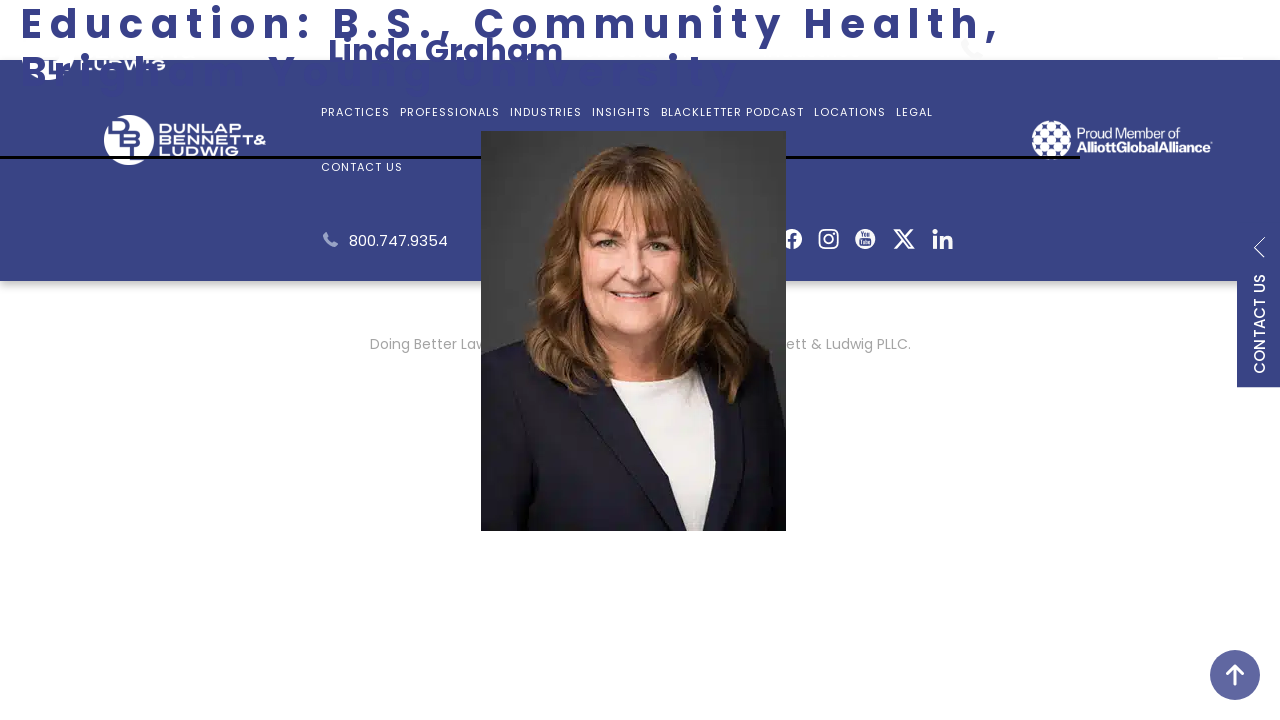

--- FILE ---
content_type: text/html; charset=UTF-8
request_url: https://www.dbllawyers.com/education/b-s-community-health-brigham-young-university/
body_size: 96053
content:
<!doctype html>
<html lang="en-US" >

<head>
	<meta charset="UTF-8" />
<script>
var gform;gform||(document.addEventListener("gform_main_scripts_loaded",function(){gform.scriptsLoaded=!0}),document.addEventListener("gform/theme/scripts_loaded",function(){gform.themeScriptsLoaded=!0}),window.addEventListener("DOMContentLoaded",function(){gform.domLoaded=!0}),gform={domLoaded:!1,scriptsLoaded:!1,themeScriptsLoaded:!1,isFormEditor:()=>"function"==typeof InitializeEditor,callIfLoaded:function(o){return!(!gform.domLoaded||!gform.scriptsLoaded||!gform.themeScriptsLoaded&&!gform.isFormEditor()||(gform.isFormEditor()&&console.warn("The use of gform.initializeOnLoaded() is deprecated in the form editor context and will be removed in Gravity Forms 3.1."),o(),0))},initializeOnLoaded:function(o){gform.callIfLoaded(o)||(document.addEventListener("gform_main_scripts_loaded",()=>{gform.scriptsLoaded=!0,gform.callIfLoaded(o)}),document.addEventListener("gform/theme/scripts_loaded",()=>{gform.themeScriptsLoaded=!0,gform.callIfLoaded(o)}),window.addEventListener("DOMContentLoaded",()=>{gform.domLoaded=!0,gform.callIfLoaded(o)}))},hooks:{action:{},filter:{}},addAction:function(o,r,e,t){gform.addHook("action",o,r,e,t)},addFilter:function(o,r,e,t){gform.addHook("filter",o,r,e,t)},doAction:function(o){gform.doHook("action",o,arguments)},applyFilters:function(o){return gform.doHook("filter",o,arguments)},removeAction:function(o,r){gform.removeHook("action",o,r)},removeFilter:function(o,r,e){gform.removeHook("filter",o,r,e)},addHook:function(o,r,e,t,n){null==gform.hooks[o][r]&&(gform.hooks[o][r]=[]);var d=gform.hooks[o][r];null==n&&(n=r+"_"+d.length),gform.hooks[o][r].push({tag:n,callable:e,priority:t=null==t?10:t})},doHook:function(r,o,e){var t;if(e=Array.prototype.slice.call(e,1),null!=gform.hooks[r][o]&&((o=gform.hooks[r][o]).sort(function(o,r){return o.priority-r.priority}),o.forEach(function(o){"function"!=typeof(t=o.callable)&&(t=window[t]),"action"==r?t.apply(null,e):e[0]=t.apply(null,e)})),"filter"==r)return e[0]},removeHook:function(o,r,t,n){var e;null!=gform.hooks[o][r]&&(e=(e=gform.hooks[o][r]).filter(function(o,r,e){return!!(null!=n&&n!=o.tag||null!=t&&t!=o.priority)}),gform.hooks[o][r]=e)}});
</script>

	<meta name="viewport" content="width=device-width, initial-scale=1" />

		
	
	<meta name='robots' content='noindex, follow' />
<script id="cookieyes" type="text/javascript" src="https://cdn-cookieyes.com/client_data/a565dc1b2ab88c89d8b77466/script.js"></script>
	
	<title>B.S., Community Health, Brigham Young University Archives - Business &amp; Litigation Lawyers</title>
	<meta property="og:locale" content="en_US" />
	<meta property="og:type" content="article" />
	<meta property="og:title" content="B.S., Community Health, Brigham Young University Archives - Business &amp; Litigation Lawyers" />
	<meta property="og:url" content="https://www.dbllawyers.com/education/b-s-community-health-brigham-young-university/" />
	<meta property="og:site_name" content="Business &amp; Litigation Lawyers" />
	<meta name="twitter:card" content="summary_large_image" />
	<meta name="twitter:site" content="@dbllawyers" />
	<script type="application/ld+json" class="yoast-schema-graph">{"@context":"https://schema.org","@graph":[{"@type":"CollectionPage","@id":"https://www.dbllawyers.com/education/b-s-community-health-brigham-young-university/","url":"https://www.dbllawyers.com/education/b-s-community-health-brigham-young-university/","name":"B.S., Community Health, Brigham Young University Archives - Business &amp; Litigation Lawyers","isPartOf":{"@id":"https://www.dbllawyers.com/#website"},"primaryImageOfPage":{"@id":"https://www.dbllawyers.com/education/b-s-community-health-brigham-young-university/#primaryimage"},"image":{"@id":"https://www.dbllawyers.com/education/b-s-community-health-brigham-young-university/#primaryimage"},"thumbnailUrl":"https://www.dbllawyers.com/wp-content/uploads/2022/06/Graham-Linda-a1.jpg","breadcrumb":{"@id":"https://www.dbllawyers.com/education/b-s-community-health-brigham-young-university/#breadcrumb"},"inLanguage":"en-US"},{"@type":"ImageObject","inLanguage":"en-US","@id":"https://www.dbllawyers.com/education/b-s-community-health-brigham-young-university/#primaryimage","url":"https://www.dbllawyers.com/wp-content/uploads/2022/06/Graham-Linda-a1.jpg","contentUrl":"https://www.dbllawyers.com/wp-content/uploads/2022/06/Graham-Linda-a1.jpg","width":305,"height":400,"caption":"Linda Graham"},{"@type":"BreadcrumbList","@id":"https://www.dbllawyers.com/education/b-s-community-health-brigham-young-university/#breadcrumb","itemListElement":[{"@type":"ListItem","position":1,"name":"Home","item":"https://www.dbllawyers.com/"},{"@type":"ListItem","position":2,"name":"B.S., Community Health, Brigham Young University"}]},{"@type":"WebSite","@id":"https://www.dbllawyers.com/#website","url":"https://www.dbllawyers.com/","name":"Dunlap Bennett & Ludwig","description":"Dunlap Bennett &amp; Ludwig","publisher":{"@id":"https://www.dbllawyers.com/#organization"},"potentialAction":[{"@type":"SearchAction","target":{"@type":"EntryPoint","urlTemplate":"https://www.dbllawyers.com/?s={search_term_string}"},"query-input":{"@type":"PropertyValueSpecification","valueRequired":true,"valueName":"search_term_string"}}],"inLanguage":"en-US"},{"@type":"Organization","@id":"https://www.dbllawyers.com/#organization","name":"Dunlap Bennett & Ludwig","alternateName":"DBL Lawyers®","url":"https://www.dbllawyers.com/","logo":{"@type":"ImageObject","inLanguage":"en-US","@id":"https://www.dbllawyers.com/#/schema/logo/image/","url":"https://dbllawyers.com/wp-content/uploads/2024/01/DBLLogo_ColorIcon-2.png","contentUrl":"https://dbllawyers.com/wp-content/uploads/2024/01/DBLLogo_ColorIcon-2.png","width":864,"height":676,"caption":"Dunlap Bennett & Ludwig"},"image":{"@id":"https://www.dbllawyers.com/#/schema/logo/image/"},"sameAs":["https://www.facebook.com/dbllawyers","https://x.com/dbllawyers","https://www.instagram.com/dbl_lawyers/","https://www.linkedin.com/company/dbllawyers","https://www.youtube.com/channel/UCL1n8Wupq5xZA8C74gCcw0w"]}]}</script>
	


<link rel='dns-prefetch' href='//fonts.googleapis.com' />
<link rel="alternate" type="application/rss+xml" title="Business &amp; Litigation Lawyers &raquo; Feed" href="https://www.dbllawyers.com/feed/" />
<link rel="alternate" type="application/rss+xml" title="Business &amp; Litigation Lawyers &raquo; Comments Feed" href="https://www.dbllawyers.com/comments/feed/" />
<style id='wp-img-auto-sizes-contain-inline-css'>
img:is([sizes=auto i],[sizes^="auto," i]){contain-intrinsic-size:3000px 1500px}
/*# sourceURL=wp-img-auto-sizes-contain-inline-css */
</style>

<link rel='stylesheet' id='wp-block-library-css' href='https://www.dbllawyers.com/wp-includes/css/dist/block-library/style.min.css?ver=6.9' media='all' />
<style id='wp-block-library-theme-inline-css'>
.wp-block-audio :where(figcaption){color:#555;font-size:13px;text-align:center}.is-dark-theme .wp-block-audio :where(figcaption){color:#ffffffa6}.wp-block-audio{margin:0 0 1em}.wp-block-code{border:1px solid #ccc;border-radius:4px;font-family:Menlo,Consolas,monaco,monospace;padding:.8em 1em}.wp-block-embed :where(figcaption){color:#555;font-size:13px;text-align:center}.is-dark-theme .wp-block-embed :where(figcaption){color:#ffffffa6}.wp-block-embed{margin:0 0 1em}.blocks-gallery-caption{color:#555;font-size:13px;text-align:center}.is-dark-theme .blocks-gallery-caption{color:#ffffffa6}:root :where(.wp-block-image figcaption){color:#555;font-size:13px;text-align:center}.is-dark-theme :root :where(.wp-block-image figcaption){color:#ffffffa6}.wp-block-image{margin:0 0 1em}.wp-block-pullquote{border-bottom:4px solid;border-top:4px solid;color:currentColor;margin-bottom:1.75em}.wp-block-pullquote :where(cite),.wp-block-pullquote :where(footer),.wp-block-pullquote__citation{color:currentColor;font-size:.8125em;font-style:normal;text-transform:uppercase}.wp-block-quote{border-left:.25em solid;margin:0 0 1.75em;padding-left:1em}.wp-block-quote cite,.wp-block-quote footer{color:currentColor;font-size:.8125em;font-style:normal;position:relative}.wp-block-quote:where(.has-text-align-right){border-left:none;border-right:.25em solid;padding-left:0;padding-right:1em}.wp-block-quote:where(.has-text-align-center){border:none;padding-left:0}.wp-block-quote.is-large,.wp-block-quote.is-style-large,.wp-block-quote:where(.is-style-plain){border:none}.wp-block-search .wp-block-search__label{font-weight:700}.wp-block-search__button{border:1px solid #ccc;padding:.375em .625em}:where(.wp-block-group.has-background){padding:1.25em 2.375em}.wp-block-separator.has-css-opacity{opacity:.4}.wp-block-separator{border:none;border-bottom:2px solid;margin-left:auto;margin-right:auto}.wp-block-separator.has-alpha-channel-opacity{opacity:1}.wp-block-separator:not(.is-style-wide):not(.is-style-dots){width:100px}.wp-block-separator.has-background:not(.is-style-dots){border-bottom:none;height:1px}.wp-block-separator.has-background:not(.is-style-wide):not(.is-style-dots){height:2px}.wp-block-table{margin:0 0 1em}.wp-block-table td,.wp-block-table th{word-break:normal}.wp-block-table :where(figcaption){color:#555;font-size:13px;text-align:center}.is-dark-theme .wp-block-table :where(figcaption){color:#ffffffa6}.wp-block-video :where(figcaption){color:#555;font-size:13px;text-align:center}.is-dark-theme .wp-block-video :where(figcaption){color:#ffffffa6}.wp-block-video{margin:0 0 1em}:root :where(.wp-block-template-part.has-background){margin-bottom:0;margin-top:0;padding:1.25em 2.375em}
/*# sourceURL=/wp-includes/css/dist/block-library/theme.min.css */
</style>
<style id='classic-theme-styles-inline-css'>
/*! This file is auto-generated */
.wp-block-button__link{color:#fff;background-color:#32373c;border-radius:9999px;box-shadow:none;text-decoration:none;padding:calc(.667em + 2px) calc(1.333em + 2px);font-size:1.125em}.wp-block-file__button{background:#32373c;color:#fff;text-decoration:none}
/*# sourceURL=/wp-includes/css/classic-themes.min.css */
</style>
<style id='global-styles-inline-css'>
:root{--wp--preset--aspect-ratio--square: 1;--wp--preset--aspect-ratio--4-3: 4/3;--wp--preset--aspect-ratio--3-4: 3/4;--wp--preset--aspect-ratio--3-2: 3/2;--wp--preset--aspect-ratio--2-3: 2/3;--wp--preset--aspect-ratio--16-9: 16/9;--wp--preset--aspect-ratio--9-16: 9/16;--wp--preset--color--black: #000000;--wp--preset--color--cyan-bluish-gray: #abb8c3;--wp--preset--color--white: #FFFFFF;--wp--preset--color--pale-pink: #f78da7;--wp--preset--color--vivid-red: #cf2e2e;--wp--preset--color--luminous-vivid-orange: #ff6900;--wp--preset--color--luminous-vivid-amber: #fcb900;--wp--preset--color--light-green-cyan: #7bdcb5;--wp--preset--color--vivid-green-cyan: #00d084;--wp--preset--color--pale-cyan-blue: #8ed1fc;--wp--preset--color--vivid-cyan-blue: #0693e3;--wp--preset--color--vivid-purple: #9b51e0;--wp--preset--color--dark-gray: #28303D;--wp--preset--color--gray: #39414D;--wp--preset--color--green: #D1E4DD;--wp--preset--color--blue: #D1DFE4;--wp--preset--color--purple: #D1D1E4;--wp--preset--color--red: #E4D1D1;--wp--preset--color--orange: #E4DAD1;--wp--preset--color--yellow: #EEEADD;--wp--preset--gradient--vivid-cyan-blue-to-vivid-purple: linear-gradient(135deg,rgb(6,147,227) 0%,rgb(155,81,224) 100%);--wp--preset--gradient--light-green-cyan-to-vivid-green-cyan: linear-gradient(135deg,rgb(122,220,180) 0%,rgb(0,208,130) 100%);--wp--preset--gradient--luminous-vivid-amber-to-luminous-vivid-orange: linear-gradient(135deg,rgb(252,185,0) 0%,rgb(255,105,0) 100%);--wp--preset--gradient--luminous-vivid-orange-to-vivid-red: linear-gradient(135deg,rgb(255,105,0) 0%,rgb(207,46,46) 100%);--wp--preset--gradient--very-light-gray-to-cyan-bluish-gray: linear-gradient(135deg,rgb(238,238,238) 0%,rgb(169,184,195) 100%);--wp--preset--gradient--cool-to-warm-spectrum: linear-gradient(135deg,rgb(74,234,220) 0%,rgb(151,120,209) 20%,rgb(207,42,186) 40%,rgb(238,44,130) 60%,rgb(251,105,98) 80%,rgb(254,248,76) 100%);--wp--preset--gradient--blush-light-purple: linear-gradient(135deg,rgb(255,206,236) 0%,rgb(152,150,240) 100%);--wp--preset--gradient--blush-bordeaux: linear-gradient(135deg,rgb(254,205,165) 0%,rgb(254,45,45) 50%,rgb(107,0,62) 100%);--wp--preset--gradient--luminous-dusk: linear-gradient(135deg,rgb(255,203,112) 0%,rgb(199,81,192) 50%,rgb(65,88,208) 100%);--wp--preset--gradient--pale-ocean: linear-gradient(135deg,rgb(255,245,203) 0%,rgb(182,227,212) 50%,rgb(51,167,181) 100%);--wp--preset--gradient--electric-grass: linear-gradient(135deg,rgb(202,248,128) 0%,rgb(113,206,126) 100%);--wp--preset--gradient--midnight: linear-gradient(135deg,rgb(2,3,129) 0%,rgb(40,116,252) 100%);--wp--preset--gradient--purple-to-yellow: linear-gradient(160deg, #D1D1E4 0%, #EEEADD 100%);--wp--preset--gradient--yellow-to-purple: linear-gradient(160deg, #EEEADD 0%, #D1D1E4 100%);--wp--preset--gradient--green-to-yellow: linear-gradient(160deg, #D1E4DD 0%, #EEEADD 100%);--wp--preset--gradient--yellow-to-green: linear-gradient(160deg, #EEEADD 0%, #D1E4DD 100%);--wp--preset--gradient--red-to-yellow: linear-gradient(160deg, #E4D1D1 0%, #EEEADD 100%);--wp--preset--gradient--yellow-to-red: linear-gradient(160deg, #EEEADD 0%, #E4D1D1 100%);--wp--preset--gradient--purple-to-red: linear-gradient(160deg, #D1D1E4 0%, #E4D1D1 100%);--wp--preset--gradient--red-to-purple: linear-gradient(160deg, #E4D1D1 0%, #D1D1E4 100%);--wp--preset--font-size--small: 18px;--wp--preset--font-size--medium: 20px;--wp--preset--font-size--large: 24px;--wp--preset--font-size--x-large: 42px;--wp--preset--font-size--extra-small: 16px;--wp--preset--font-size--normal: 20px;--wp--preset--font-size--extra-large: 40px;--wp--preset--font-size--huge: 96px;--wp--preset--font-size--gigantic: 144px;--wp--preset--spacing--20: 0.44rem;--wp--preset--spacing--30: 0.67rem;--wp--preset--spacing--40: 1rem;--wp--preset--spacing--50: 1.5rem;--wp--preset--spacing--60: 2.25rem;--wp--preset--spacing--70: 3.38rem;--wp--preset--spacing--80: 5.06rem;--wp--preset--shadow--natural: 6px 6px 9px rgba(0, 0, 0, 0.2);--wp--preset--shadow--deep: 12px 12px 50px rgba(0, 0, 0, 0.4);--wp--preset--shadow--sharp: 6px 6px 0px rgba(0, 0, 0, 0.2);--wp--preset--shadow--outlined: 6px 6px 0px -3px rgb(255, 255, 255), 6px 6px rgb(0, 0, 0);--wp--preset--shadow--crisp: 6px 6px 0px rgb(0, 0, 0);}:where(.is-layout-flex){gap: 0.5em;}:where(.is-layout-grid){gap: 0.5em;}body .is-layout-flex{display: flex;}.is-layout-flex{flex-wrap: wrap;align-items: center;}.is-layout-flex > :is(*, div){margin: 0;}body .is-layout-grid{display: grid;}.is-layout-grid > :is(*, div){margin: 0;}:where(.wp-block-columns.is-layout-flex){gap: 2em;}:where(.wp-block-columns.is-layout-grid){gap: 2em;}:where(.wp-block-post-template.is-layout-flex){gap: 1.25em;}:where(.wp-block-post-template.is-layout-grid){gap: 1.25em;}.has-black-color{color: var(--wp--preset--color--black) !important;}.has-cyan-bluish-gray-color{color: var(--wp--preset--color--cyan-bluish-gray) !important;}.has-white-color{color: var(--wp--preset--color--white) !important;}.has-pale-pink-color{color: var(--wp--preset--color--pale-pink) !important;}.has-vivid-red-color{color: var(--wp--preset--color--vivid-red) !important;}.has-luminous-vivid-orange-color{color: var(--wp--preset--color--luminous-vivid-orange) !important;}.has-luminous-vivid-amber-color{color: var(--wp--preset--color--luminous-vivid-amber) !important;}.has-light-green-cyan-color{color: var(--wp--preset--color--light-green-cyan) !important;}.has-vivid-green-cyan-color{color: var(--wp--preset--color--vivid-green-cyan) !important;}.has-pale-cyan-blue-color{color: var(--wp--preset--color--pale-cyan-blue) !important;}.has-vivid-cyan-blue-color{color: var(--wp--preset--color--vivid-cyan-blue) !important;}.has-vivid-purple-color{color: var(--wp--preset--color--vivid-purple) !important;}.has-black-background-color{background-color: var(--wp--preset--color--black) !important;}.has-cyan-bluish-gray-background-color{background-color: var(--wp--preset--color--cyan-bluish-gray) !important;}.has-white-background-color{background-color: var(--wp--preset--color--white) !important;}.has-pale-pink-background-color{background-color: var(--wp--preset--color--pale-pink) !important;}.has-vivid-red-background-color{background-color: var(--wp--preset--color--vivid-red) !important;}.has-luminous-vivid-orange-background-color{background-color: var(--wp--preset--color--luminous-vivid-orange) !important;}.has-luminous-vivid-amber-background-color{background-color: var(--wp--preset--color--luminous-vivid-amber) !important;}.has-light-green-cyan-background-color{background-color: var(--wp--preset--color--light-green-cyan) !important;}.has-vivid-green-cyan-background-color{background-color: var(--wp--preset--color--vivid-green-cyan) !important;}.has-pale-cyan-blue-background-color{background-color: var(--wp--preset--color--pale-cyan-blue) !important;}.has-vivid-cyan-blue-background-color{background-color: var(--wp--preset--color--vivid-cyan-blue) !important;}.has-vivid-purple-background-color{background-color: var(--wp--preset--color--vivid-purple) !important;}.has-black-border-color{border-color: var(--wp--preset--color--black) !important;}.has-cyan-bluish-gray-border-color{border-color: var(--wp--preset--color--cyan-bluish-gray) !important;}.has-white-border-color{border-color: var(--wp--preset--color--white) !important;}.has-pale-pink-border-color{border-color: var(--wp--preset--color--pale-pink) !important;}.has-vivid-red-border-color{border-color: var(--wp--preset--color--vivid-red) !important;}.has-luminous-vivid-orange-border-color{border-color: var(--wp--preset--color--luminous-vivid-orange) !important;}.has-luminous-vivid-amber-border-color{border-color: var(--wp--preset--color--luminous-vivid-amber) !important;}.has-light-green-cyan-border-color{border-color: var(--wp--preset--color--light-green-cyan) !important;}.has-vivid-green-cyan-border-color{border-color: var(--wp--preset--color--vivid-green-cyan) !important;}.has-pale-cyan-blue-border-color{border-color: var(--wp--preset--color--pale-cyan-blue) !important;}.has-vivid-cyan-blue-border-color{border-color: var(--wp--preset--color--vivid-cyan-blue) !important;}.has-vivid-purple-border-color{border-color: var(--wp--preset--color--vivid-purple) !important;}.has-vivid-cyan-blue-to-vivid-purple-gradient-background{background: var(--wp--preset--gradient--vivid-cyan-blue-to-vivid-purple) !important;}.has-light-green-cyan-to-vivid-green-cyan-gradient-background{background: var(--wp--preset--gradient--light-green-cyan-to-vivid-green-cyan) !important;}.has-luminous-vivid-amber-to-luminous-vivid-orange-gradient-background{background: var(--wp--preset--gradient--luminous-vivid-amber-to-luminous-vivid-orange) !important;}.has-luminous-vivid-orange-to-vivid-red-gradient-background{background: var(--wp--preset--gradient--luminous-vivid-orange-to-vivid-red) !important;}.has-very-light-gray-to-cyan-bluish-gray-gradient-background{background: var(--wp--preset--gradient--very-light-gray-to-cyan-bluish-gray) !important;}.has-cool-to-warm-spectrum-gradient-background{background: var(--wp--preset--gradient--cool-to-warm-spectrum) !important;}.has-blush-light-purple-gradient-background{background: var(--wp--preset--gradient--blush-light-purple) !important;}.has-blush-bordeaux-gradient-background{background: var(--wp--preset--gradient--blush-bordeaux) !important;}.has-luminous-dusk-gradient-background{background: var(--wp--preset--gradient--luminous-dusk) !important;}.has-pale-ocean-gradient-background{background: var(--wp--preset--gradient--pale-ocean) !important;}.has-electric-grass-gradient-background{background: var(--wp--preset--gradient--electric-grass) !important;}.has-midnight-gradient-background{background: var(--wp--preset--gradient--midnight) !important;}.has-small-font-size{font-size: var(--wp--preset--font-size--small) !important;}.has-medium-font-size{font-size: var(--wp--preset--font-size--medium) !important;}.has-large-font-size{font-size: var(--wp--preset--font-size--large) !important;}.has-x-large-font-size{font-size: var(--wp--preset--font-size--x-large) !important;}
:where(.wp-block-post-template.is-layout-flex){gap: 1.25em;}:where(.wp-block-post-template.is-layout-grid){gap: 1.25em;}
:where(.wp-block-term-template.is-layout-flex){gap: 1.25em;}:where(.wp-block-term-template.is-layout-grid){gap: 1.25em;}
:where(.wp-block-columns.is-layout-flex){gap: 2em;}:where(.wp-block-columns.is-layout-grid){gap: 2em;}
:root :where(.wp-block-pullquote){font-size: 1.5em;line-height: 1.6;}
/*# sourceURL=global-styles-inline-css */
</style>
<link rel='stylesheet' id='Read More WP-public-css-css' href='https://www.dbllawyers.com/wp-content/plugins/read-more-wp/public/css/read-more-wp-public.css?ver=1.1.6' media='all' />
<link rel='stylesheet' id='style_bookshelf_v1-css' href='https://www.dbllawyers.com/wp-content/plugins/wp_bookshelf/bookshelf/css/bookshelf.css?ver=6.9' media='all' />
<link rel='stylesheet' id='select2-css' href='https://www.dbllawyers.com/wp-content/themes/twenty-twenty-one-child/assets/css/select2.min.css?ver=6.9' media='all' />
<link rel='stylesheet' id='bootstrap-css' href='https://www.dbllawyers.com/wp-content/themes/twenty-twenty-one-child/assets/css/bootstrap.css?ver=6.9' media='all' />
<link rel='stylesheet' id='owl-carousel-css' href='https://www.dbllawyers.com/wp-content/themes/twenty-twenty-one-child/assets/css/owl.carousel.css?ver=6.9' media='all' />
<link rel='stylesheet' id='owl-theme-default-css' href='https://www.dbllawyers.com/wp-content/themes/twenty-twenty-one-child/assets/css/owl.theme.default.css?ver=6.9' media='all' />
<link rel='stylesheet' id='magnific-popup-css' href='https://www.dbllawyers.com/wp-content/themes/twenty-twenty-one-child/assets/css/magnific-popup.css?ver=6.9' media='all' />
<link rel='stylesheet' id='style-css' href='https://www.dbllawyers.com/wp-content/themes/twenty-twenty-one-child/style.css?v=1599539937' media='all' />
<link rel='stylesheet' id='twenty-twenty-one-style-css' href='https://www.dbllawyers.com/wp-content/themes/twentytwentyone/style.css?ver=1.1.0' media='all' />
<style id='twenty-twenty-one-style-inline-css'>
:root{--global--color-background: #ffffff;--global--color-primary: #000;--global--color-secondary: #000;--button--color-background: #000;--button--color-text-hover: #000;}
/*# sourceURL=twenty-twenty-one-style-inline-css */
</style>
<link rel='stylesheet' id='elementor-frontend-css' href='https://www.dbllawyers.com/wp-content/plugins/elementor/assets/css/frontend.min.css?ver=3.34.1' media='all' />
<link rel='stylesheet' id='widget-heading-css' href='https://www.dbllawyers.com/wp-content/plugins/elementor/assets/css/widget-heading.min.css?ver=3.34.1' media='all' />
<link rel='stylesheet' id='widget-image-css' href='https://www.dbllawyers.com/wp-content/plugins/elementor/assets/css/widget-image.min.css?ver=3.34.1' media='all' />
<link rel='stylesheet' id='e-popup-css' href='https://www.dbllawyers.com/wp-content/plugins/elementor-pro/assets/css/conditionals/popup.min.css?ver=3.34.0' media='all' />
<link rel='stylesheet' id='elementor-post-572-css' href='https://www.dbllawyers.com/wp-content/uploads/elementor/css/post-572.css?ver=1768255777' media='all' />
<link rel='stylesheet' id='font-awesome-5-all-css' href='https://www.dbllawyers.com/wp-content/plugins/elementor/assets/lib/font-awesome/css/all.min.css?ver=3.34.1' media='all' />
<link rel='stylesheet' id='font-awesome-4-shim-css' href='https://www.dbllawyers.com/wp-content/plugins/elementor/assets/lib/font-awesome/css/v4-shims.min.css?ver=3.34.1' media='all' />
<link rel='stylesheet' id='elementor-post-839-css' href='https://www.dbllawyers.com/wp-content/uploads/elementor/css/post-839.css?ver=1768255777' media='all' />
<link rel='stylesheet' id='elementor-post-836-css' href='https://www.dbllawyers.com/wp-content/uploads/elementor/css/post-836.css?ver=1768255777' media='all' />
<link rel='stylesheet' id='elementor-gf-poppins-css' href='https://fonts.googleapis.com/css?family=Poppins:100,100italic,200,200italic,300,300italic,400,400italic,500,500italic,600,600italic,700,700italic,800,800italic,900,900italic&#038;display=swap' media='all' />
<script src="https://www.dbllawyers.com/wp-includes/js/jquery/jquery.min.js?ver=3.7.1" id="jquery-core-js"></script>
<script src="https://www.dbllawyers.com/wp-includes/js/jquery/jquery-migrate.min.js?ver=3.4.1" id="jquery-migrate-js"></script>
<script src="https://www.dbllawyers.com/wp-content/plugins/read-more-wp/public/js/read-more-wp-public.js?ver=1.1.6" id="Read More WP-public-js-js"></script>
<script src="https://www.dbllawyers.com/wp-content/plugins/wp_bookshelf/bookshelf/js/bookshelf.js?ver=6.9" id="bookshelf_v1-js"></script>
<script src="https://www.dbllawyers.com/wp-content/plugins/wp_bookshelf/bookshelf/js/magnific.js?ver=6.9" id="magnific_v1-js"></script>
<script src="https://www.dbllawyers.com/wp-content/themes/twenty-twenty-one-child/assets/js/bootstrap.bundle.js?ver=6.9" id="bootstrap-bundle-js"></script>
<script src="https://www.dbllawyers.com/wp-content/themes/twenty-twenty-one-child/assets/js/bootstrap.js?ver=6.9" id="bootstrap-js"></script>
<script src="https://www.dbllawyers.com/wp-content/themes/twenty-twenty-one-child/assets/js/custom.js?v=1474302293&amp;ver=6.9" id="custom-js"></script>
<script src="https://www.dbllawyers.com/wp-content/plugins/elementor/assets/lib/font-awesome/js/v4-shims.min.js?ver=3.34.1" id="font-awesome-4-shim-js"></script>


<script async src="https://www.googletagmanager.com/gtag/js?id=AW-993808954"></script>
<script>
  window.dataLayer = window.dataLayer || [];
  function gtag(){dataLayer.push(arguments);}
  gtag('js', new Date());
 
  gtag('config', 'AW-993808954');
</script>


<script>
function gtag_report_conversion(url) {

  var callback = function () {
    if (typeof(url) != 'undefined') {
      window.location = url;
    }
  };
  gtag('event', 'conversion', {
      'send_to': 'AW-993808954/6hgwCIjV3ZYaELqk8dkD',
      'event_callback': callback
  });
  return false;
}
</script>


<script>
  document.addEventListener('DOMContentLoaded', function() {
    const trackableElements = document.querySelectorAll('.track-click');

    trackableElements.forEach(function(element) {
      element.addEventListener('click', function() {
        // Call the conversion function
        gtag_report_conversion();
      });
    });
  });
</script>

			<style>
				.e-con.e-parent:nth-of-type(n+4):not(.e-lazyloaded):not(.e-no-lazyload),
				.e-con.e-parent:nth-of-type(n+4):not(.e-lazyloaded):not(.e-no-lazyload) * {
					background-image: none !important;
				}
				@media screen and (max-height: 1024px) {
					.e-con.e-parent:nth-of-type(n+3):not(.e-lazyloaded):not(.e-no-lazyload),
					.e-con.e-parent:nth-of-type(n+3):not(.e-lazyloaded):not(.e-no-lazyload) * {
						background-image: none !important;
					}
				}
				@media screen and (max-height: 640px) {
					.e-con.e-parent:nth-of-type(n+2):not(.e-lazyloaded):not(.e-no-lazyload),
					.e-con.e-parent:nth-of-type(n+2):not(.e-lazyloaded):not(.e-no-lazyload) * {
						background-image: none !important;
					}
				}
			</style>
			<style id="custom-background-css">
body.custom-background { background-color: #ffffff; }
</style>
	
<script async src="https://www.googletagmanager.com/gtag/js?id=G-VKTNJ38ZDE"></script>
<script>
  window.dataLayer = window.dataLayer || [];
  function gtag(){dataLayer.push(arguments);}
  gtag('js', new Date());

  gtag('config', 'G-VKTNJ38ZDE');
</script><link rel="icon" href="https://www.dbllawyers.com/wp-content/uploads/2022/12/cropped-dbl-icon-32x32.png" sizes="32x32" />
<link rel="icon" href="https://www.dbllawyers.com/wp-content/uploads/2022/12/cropped-dbl-icon-192x192.png" sizes="192x192" />
<link rel="apple-touch-icon" href="https://www.dbllawyers.com/wp-content/uploads/2022/12/cropped-dbl-icon-180x180.png" />
<meta name="msapplication-TileImage" content="https://www.dbllawyers.com/wp-content/uploads/2022/12/cropped-dbl-icon-270x270.png" />
		<style id="wp-custom-css">
			.dbl-free-resource input {
	background: transparent;
    border-bottom: 1px solid white !important;
}

.dbl-free-resource input::placeholder {
	color: white !important;
}

.dbl-free-resource button:not(:hover):not(:active):not(.has-background) {
	background-color: #C4C4C4 !important;
}
.learnmoretn a.elementor-button-link:focus:not(.wp-block-button__link):not(.wp-block-file__button) {
	background: #39418A !important;
}

.gform_wrapper.gravity-theme .webinarform .gfield input {
	background: transparent;
	border-top: none;
	border-left: none;
	border-right: none;
    border-bottom: 1px solid white !important;
	color:#fff !important;
}

.gform_wrapper.gravity-theme .webinarform .gfield input::placeholder {
	color:#adb0ce;
}

.gform_wrapper.gravity-theme .webinarform .gform_footer input[type=submit] {
	margin: 0 auto;
    font-family: "Poppins", Sans-serif;
    font-weight: bold; 
    border: none;
    font-size: 17px;
    padding: 12px 25px;
    border-radius: 4px;
		color:#fff;
    background-color: #C4C4C4;
}
.gform_wrapper.gravity-theme .webinarform .gform_footer input[type=submit]:hover {
	background-color:#6EC1E4;
	color:#fff;
}
.select2-container--default .season-dropdown .select2-results > .select2-results__options {
	max-height: 300px;
}
.video-carousel .elementor-carousel-image {
	padding-top: 56% !important;
  }
.elementor-skin-carousel.video-carousel .elementor-main-swiper, .elementor-skin-coverflow.video-carousel .elementor-main-swiper {
	height: auto;
}	
 @media only screen and (max-width: 767px) {
	 .hide-on-mobile {
		 display:none;
	 }
}

/******************************
 * Miscellaneous styles added by
 * Aaron Bolton on behalf of
 * CC&A Strategic Media 
 * 
 * Date added: 06/13/2024
 * Date last edited: 04/18/2025
 * ****************************/
nav .rightmenubar .item-border{
	max-width: 400px;
	padding: 6px 8px;
	border: 4px solid #ffffff;
	text-align: center;
}
nav .rightmenubar .item-border a{
	font-size: 21px !important;
}
ul.arrow-icons li{
	position: relative;
}
/* ul.arrow-icons li:before{
	content: "\f0da";
	font-family: "Font Awesome 6 Free";
    font-weight: 900;
	font-size: 20px;
	color: #9ca0c2;
	position: absolute;
	top: 0;
	left: -16px;
} */
button:not(:hover):not(:active):not(.has-background).cky-btn{
	border-color: #39428A !important;
	color: #39428A !important;
}
button:not(:hover):not(:active):not(.has-background).cky-btn-accept{
	background-color: #39428A !important;
	color: #ffffff !important;
}
button:not(:active):not(.has-background).cky-btn:hover{
	border-color: #39428A!important;
	color: #39428A !important;
}
button:not(:active):not(.has-background).cky-btn-accept:hover{
	background-color: #39428A!important;
	color: #ffffff !important;
}

.rmwp-button-wrap{
	text-align: center;
	display: block;
}
.rmwp-button-wrap button{
	color: #39418a !important;
	border-color: #39418a;
	font-size: 24px;
	margin: 10px 0 0 0;
	padding: 8px 30px;
	border-radius: 50px;
}
.home .banner .title h1 {
	text-shadow: 2px 2px 2px #0009;
}
@media (max-width: 767px){
/* 	.home #page .banner{
		background-image: url("https://dbllawyers.com/wp-content/uploads/2025/05/home-page-cover1.jpg") !important;
	} */
	.practices-template .banner{
		background-image: url("https://dbllawyers.com/wp-content/uploads/2025/04/dblbanner1-mobile-2.jpg") !important;
	}
	.industries-template .banner{
		background-image: url("https://dbllawyers.com/wp-content/uploads/2025/04/dblbanner2-mobile-2.jpg") !important;
	}
}
/******************************
 * End miscellaneous styles.
 * ****************************/
/******************************
 * Styles inlined from custom.css
 * Date last edited: 04/18/2025
 * ****************************/
.search-section .filter-title h4{
	font-family: 'Poppins';
	font-style: normal;
	font-weight: 300;
	font-size: 14px;
	line-height: 21px;
	text-transform: uppercase;
	color: #39418A;
	padding: 30px 0px 0px 0px;
    text-align: center;
}
.search-section .ln-latters{
	font-family: 'Poppins';
	font-style: normal;
	font-weight: 700;
	font-size: 20px;
	line-height: 51px;
	text-align: center;
	color: #39418A;
	letter-spacing: 5px;
}
.search-result{
	background: #39418A;
	padding: 55px 0px 30px;
}
.search-result .search-title h1{
    text-align: center;
    font-family: 'Poppins';
    font-style: normal;
    font-weight: 700;
    font-size: 40px;
    line-height: 54px;
    letter-spacing: 8px;
    text-transform: uppercase;
    color: #FFFFFF;
}
.search-result p{
	font-family: 'Poppins';
	font-style: normal;
	font-weight: 300;
	font-size: 14px;
	line-height: 21px;
	text-transform: uppercase;
	color: #FFFFFF;
	text-align: center;
}
.search-result div + p{margin-bottom: 16px}
.attorneys-box h3.title {
    font-weight: 400;
    font-size: 15px;
    line-height: 20px;
    letter-spacing: 2.5px;
    text-transform: uppercase;
    color: #000000;
    margin-top: 16px;
}
.attorneys-box span, .attorneys-box span a {
    font-size: 16px;
    line-height: 28px;
    color: #39418A;
    display: block;
}
.attorneys-box img {
    height: 250px;
    width: 100%;
    object-fit: cover;
}
.attorneys-box {
    margin-bottom: 50px;
}
.featured-blog-wrapper-mian {
	margin-bottom: 40px;
}
/******************************
 * End inlined from custom.css
 * ****************************/
.ginput_container.ginput_container_consent {
	display: flex;
}
.ginput_container_consent input {
	flex: 0 0 18px;
	border: none;
	height: 18px;
	margin-right: 10px;
	position: relative;
	top: 3px;
}
.privacy-policy-req {
	color: #fff;
	/* font-size: 7px !important; */
}
.ginput_container_consent a {
	color: #fff;
	text-decoration: underline;
}
.privacy-policy-req .ginput_container_consent .gfield_required.gfield_required_text {
	display: none ;
}
.gform-field-label.gform-field-label--type-inline.gfield_consent_label {
	font-size: 16px;
}
#input_3_10_1 {
	border: 1px solid #38438A;
}
#field_3_10 .gform-field-label.gform-field-label--type-inline.gfield_consent_label, #field_3_10 .gform-field-label.gform-field-label--type-inline.gfield_consent_label a {
	font-size: 15px;
	color: rgba(0, 0, 0, 0.5);
}
#field_18_6 .gform-field-label.gform-field-label--type-inline.gfield_consent_label, #field_18_6 .gform-field-label.gform-field-label--type-inline.gfield_consent_label a {
	color: #000;
}
#input_18_6_1 {
	border: 1px solid #39418A !important;
}
#field_1_10 .gform-field-label.gform-field-label--type-inline.gfield_consent_label, #field_1_10 .gform-field-label.gform-field-label--type-inline.gfield_consent_label a {
	color: rgba(0, 0, 0, 0.5);
}
.gform_wrapper.gravity-theme [aria-invalid="true"] + label.gfield_consent_label {
	color: inherit;
}
.over-list .full-width li {
	display: block;
}
.over-list .full-width {
	display: flex;
	flex-wrap: wrap;
	flex-direction: column;
}		</style>
			
	<link rel="preconnect" href="https://fonts.googleapis.com">
	<link rel="preconnect" href="https://fonts.gstatic.com" crossorigin>
	<link href="https://fonts.googleapis.com/css2?family=Poppins:ital,wght@0,400;0,700;0,900;1,400&display=swap" rel="stylesheet">

	<script src="https://code.jquery.com/jquery-3.6.0.js" integrity="sha256-H+K7U5CnXl1h5ywQfKtSj8PCmoN9aaq30gDh27Xc0jk=" crossorigin="anonymous"></script>
	<script src="https://www.dbllawyers.com/wp-content/themes/twenty-twenty-one-child/assets/js/select2.min.js"></script>
	<script src="https://www.dbllawyers.com/wp-content/themes/twenty-twenty-one-child/assets/js/owl.carousel.js"></script>
	<script src="https://www.dbllawyers.com/wp-content/themes/twenty-twenty-one-child/assets/js/jquery.magnific-popup.js"></script>

	
	

</head>

<body class="archive tax-education term-b-s-community-health-brigham-young-university term-498 custom-background wp-custom-logo wp-embed-responsive wp-theme-twentytwentyone wp-child-theme-twenty-twenty-one-child is-light-theme has-background-white no-js hfeed has-main-navigation elementor-default elementor-kit-572">
		



	<div id="page" class="site">
				<header>
			<div class="row">

				<div class="col-md-3 col-sm-12 site-branding">
											<div class="site-logo"><a href="https://www.dbllawyers.com"><picture class="attachment-medium size-medium" decoding="async" style="width:100%;height:31.03%;max-width:174px;">
<source type="image/webp" srcset="https://www.dbllawyers.com/wp-content/uploads/2022/05/logo-footer-1.png.webp"/>
<img width="174" height="54" src="https://www.dbllawyers.com/wp-content/uploads/2022/05/logo-footer-1.png" alt="" decoding="async"/>
</picture>
</a></div>
									</div>

									<nav id="site-navigation" class="col-md-6 col-sm-12 primary-navigation" aria-label="Primary menu">
						<div class="menu-button-container">
							<button id="primary-mobile-menu" class="button" aria-controls="primary-menu-list" aria-expanded="false">
								<span class="dropdown-icon open">Menu									<svg class="svg-icon" width="24" height="24" aria-hidden="true" role="img" focusable="false" viewBox="0 0 24 24" fill="none" xmlns="http://www.w3.org/2000/svg"><path fill-rule="evenodd" clip-rule="evenodd" d="M4.5 6H19.5V7.5H4.5V6ZM4.5 12H19.5V13.5H4.5V12ZM19.5 18H4.5V19.5H19.5V18Z" fill="currentColor"/></svg>								</span>
								<span class="dropdown-icon close">Close									<svg class="svg-icon" width="24" height="24" aria-hidden="true" role="img" focusable="false" viewBox="0 0 24 24" fill="none" xmlns="http://www.w3.org/2000/svg"><path fill-rule="evenodd" clip-rule="evenodd" d="M12 10.9394L5.53033 4.46973L4.46967 5.53039L10.9393 12.0001L4.46967 18.4697L5.53033 19.5304L12 13.0607L18.4697 19.5304L19.5303 18.4697L13.0607 12.0001L19.5303 5.53039L18.4697 4.46973L12 10.9394Z" fill="currentColor"/></svg>								</span>
							</button>
						</div>
						<div class="primary-menu-container"><ul id="primary-menu-list" class="menu-wrapper"><li id="menu-item-754" class="practices-menu menu-item menu-item-type-custom menu-item-object-custom menu-item-754"><a href="/practices">Practices</a></li>
<li id="menu-item-753" class="attorney-menu menu-item menu-item-type-custom menu-item-object-custom menu-item-753"><a href="/attorneys">Professionals</a></li>
<li id="menu-item-752" class="industries-menu menu-item menu-item-type-custom menu-item-object-custom menu-item-752"><a href="/industries">Industries</a></li>
</ul></div>					</nav>
				
				<div class="col-md-3 col-sm-12 site-contact">

					
					<div class="number">
													<span class="phone-icon"><img class="phone-icon-top" src="https://www.dbllawyers.com/wp-content/themes/twenty-twenty-one-child/assets/img/header-phone.svg" alt="telephone icon"></span>
							<a class="phone-num track-click" href="tel:800.747.9354">800.747.9354</a>
												<div class="offcanvas-menu">
							<label for="toogle-menu-right-sidebar" id="right-popup-hamburger" class="toogle-open"><span></span></label>
						</div>


					</div>


				</div>

			</div>
		</header>
		<div class="offcanvas-menu left-side-popup">
			<input type="checkbox" id="toogle-menu" />
			<nav>
				<div class="menu-tog-cont">
					<div class="left-side-menu">
						<div class="close-bar">
							<label for="toogle-menu" class="toogle-close">
								<span></span>
							</label>
						</div>
						<ul class="side-menu">
															<li  class="active"  id="right-menu-1">
									<a href="javascript:void(0)">Practices</a>

								</li>
															<li  id="right-menu-2">
									<a href="javascript:void(0)">Professionals</a>

								</li>
															<li  id="right-menu-3">
									<a href="javascript:void(0)">Industries</a>

								</li>
													</ul>
									<div class="left-side-footer">
				<p>FOLLOW US ON:</p>
				<div class="social-icon">
					<a href="https://www.facebook.com/pages/DBL-Lawyers/1520351054899109" target="_blank" class="visible-desktop-sc"><i class="fa-brands fa-facebook"></i></a>
					<a href="https://www.facebook.com/pages/DBL-Lawyers/1520351054899109" class="visible-mob-sc"><i class="fa-brands fa-facebook"></i></a>

					<a href="https://www.instagram.com/dbl_lawyers/" target="_blank" class="visible-desktop-sc"><i class="fa-brands fa-instagram"></i></a>
					<a href="https://www.instagram.com/dbl_lawyers/" class="visible-mob-sc"><i class="fa-brands fa-instagram"></i></a>

					<a href="https://www.youtube.com/channel/UCL1n8Wupq5xZA8C74gCcw0w" target="_blank" class="visible-desktop-sc"><i class="fa-brands fa-youtube"></i></a>
					<a href="https://www.youtube.com/channel/UCL1n8Wupq5xZA8C74gCcw0w" class="visible-mob-sc"><i class="fa-brands fa-youtube"></i></a>

					<a href="https://twitter.com/DBLLawyers" target="_blank" class="visible-desktop-sc"><i class="fa-brands fa-twitter"></i></a>
					<a href="https://twitter.com/DBLLawyers" class="visible-mob-sc"><i class="fa-brands fa-twitter"></i></a>

					<a href="https://www.linkedin.com/company/dbllawyers" target="_blank" class="visible-desktop-sc"><i class="fa-brands fa-linkedin-in"></i></a>
					<a href="https://www.linkedin.com/company/dbllawyers" class="visible-mob-sc"><i class="fa-brands fa-linkedin-in"></i></a>

				</div>
			</div>
							</div>
					<div class="right-side-menu">
						<div class="right-first-menu">
							<div class="accordion accordion-flush" id="accordionFlushExample">
										<div class="accordion-menu" style='order:1'>
			<div class="accordion-item">

				<h2 class="accordion-header" id="flush-heading-218">
					<button class="accordion-button collapsed" type="button" data-bs-toggle="collapse" data-bs-target="#flush-collapse-218" aria-expanded="false" aria-controls="flush-collapse-218"><a href="https://www.dbllawyers.com/practices/corporate-transactions-and-finance/">Corporate Transactions &#038; Finance</a><span class="pls-minus"></span>
					</button>
				</h2>

				<div id="flush-collapse-218" class="accordion-collapse collapse flush-collapse-218" aria-labelledby="flush-heading-218" data-bs-parent="#flush-heading-218">
					<div class="accordion-body">
						<div class="right-sub-menu">
							<ul>
                                <li><a href="https://www.dbllawyers.com/practices/corporate-transactions-and-finance/">Overview</a></li>
																	<li><a href="https://www.dbllawyers.com/practices/corporate-transactions-and-finance/business-formation-startups/">Business Formation, Startups, and Entrepreneurs</a></li>

																	<li><a href="https://www.dbllawyers.com/practices/corporate-transactions-and-finance/business-contracts/">Contracts</a></li>

																	<li><a href="https://www.dbllawyers.com/practices/corporate-transactions-and-finance/creditors-rights/">Creditor’s Rights &#038; Corporate Insolvency</a></li>

																	<li><a href="https://www.dbllawyers.com/practices/corporate-transactions-and-finance/cross-border-transactions/">Cross Border Transactions</a></li>

																	<li><a href="https://www.dbllawyers.com/practices/corporate-transactions-and-finance/finance-venture-capital/">Finance &#038; Venture Capital</a></li>

																	<li><a href="https://www.dbllawyers.com/practices/corporate-transactions-and-finance/franchise/">Franchise</a></li>

																	<li><a href="https://www.dbllawyers.com/practices/corporate-transactions-and-finance/mergers-acquisitions/">Mergers &#038; Acquisitions</a></li>

																	<li><a href="https://www.dbllawyers.com/practices/corporate-transactions-and-finance/sba-lending/">SBA Lending</a></li>

								

							</ul>
						</div>
					</div>
				</div>



			</div>
		</div>
			<div class="accordion-menu" style='order:3'>
			<div class="accordion-item">

				<h2 class="accordion-header" id="flush-heading-13880">
					<button class="accordion-button collapsed" type="button" data-bs-toggle="collapse" data-bs-target="#flush-collapse-13880" aria-expanded="false" aria-controls="flush-collapse-13880"><a href="https://www.dbllawyers.com/practices/data-security-and-compliance/">Data Security and Compliance</a><span class="pls-minus"></span>
					</button>
				</h2>

				<div id="flush-collapse-13880" class="accordion-collapse collapse flush-collapse-13880" aria-labelledby="flush-heading-13880" data-bs-parent="#flush-heading-13880">
					<div class="accordion-body">
						<div class="right-sub-menu">
							<ul>
                                <li><a href="https://www.dbllawyers.com/practices/data-security-and-compliance/">Overview</a></li>
																	<li><a href="https://www.dbllawyers.com/practices/data-security-and-compliance/artificial-intelligence/">Artificial Intelligence</a></li>

																	<li><a href="https://www.dbllawyers.com/practices/data-security-and-compliance/compliance-program-development/">Compliance Program Development</a></li>

																	<li><a href="https://www.dbllawyers.com/practices/data-security-and-compliance/cyber-incident-preparedness-reaction-and-defense/">Cyber Incident Preparedness, Reaction, and Defense</a></li>

																	<li><a href="https://www.dbllawyers.com/practices/data-security-and-compliance/privacy-impact-assessments/">Privacy Impact Assessments</a></li>

																	<li><a href="https://www.dbllawyers.com/practices/data-security-and-compliance/regulatory-advice-and-guidance/">Regulatory Advice and Guidance</a></li>

																	<li><a href="https://www.dbllawyers.com/practices/data-security-and-compliance/risk-management-and-governance/">Risk Management and Governance</a></li>

																	<li><a href="https://www.dbllawyers.com/practices/data-security-and-compliance/security-awareness-training-and-exercises/">Security Awareness Training and Exercises</a></li>

																	<li><a href="https://www.dbllawyers.com/practices/data-security-and-compliance/website-development-compliance/">Website Development Compliance</a></li>

								

							</ul>
						</div>
					</div>
				</div>



			</div>
		</div>
			<div class="accordion-menu" style='order:5'>
			<div class="accordion-item">

				<h2 class="accordion-header" id="flush-heading-206">
					<button class="accordion-button collapsed" type="button" data-bs-toggle="collapse" data-bs-target="#flush-collapse-206" aria-expanded="false" aria-controls="flush-collapse-206"><a href="https://www.dbllawyers.com/practices/employment/">Employment</a><span class="pls-minus"></span>
					</button>
				</h2>

				<div id="flush-collapse-206" class="accordion-collapse collapse flush-collapse-206" aria-labelledby="flush-heading-206" data-bs-parent="#flush-heading-206">
					<div class="accordion-body">
						<div class="right-sub-menu">
							<ul>
                                <li><a href="https://www.dbllawyers.com/practices/employment/">Overview</a></li>
																	<li><a href="https://www.dbllawyers.com/practices/employment/anti-discrimination-compliance/">Anti-Discrimination Compliance</a></li>

																	<li><a href="https://www.dbllawyers.com/practices/employment/counseling-compliance-training/">Counseling &#038; Compliance Training</a></li>

																	<li><a href="https://www.dbllawyers.com/practices/employment/employment-agreements/">Employment Agreements</a></li>

																	<li><a href="https://www.dbllawyers.com/practices/employment/federal-flsa-state-wage-payment-law-compliance/">Federal (FLSA) &#038; State Wage Payment Law Compliance</a></li>

																	<li><a href="https://www.dbllawyers.com/practices/employment/non-compete-agreements/">Non-Compete Agreements</a></li>

								

							</ul>
						</div>
					</div>
				</div>



			</div>
		</div>
			<div class="accordion-menu" style='order:7'>
			<div class="accordion-item">

				<h2 class="accordion-header" id="flush-heading-148">
					<button class="accordion-button collapsed" type="button" data-bs-toggle="collapse" data-bs-target="#flush-collapse-148" aria-expanded="false" aria-controls="flush-collapse-148"><a href="https://www.dbllawyers.com/practices/regulatory-government/">Government &#038; Regulatory</a><span class="pls-minus"></span>
					</button>
				</h2>

				<div id="flush-collapse-148" class="accordion-collapse collapse flush-collapse-148" aria-labelledby="flush-heading-148" data-bs-parent="#flush-heading-148">
					<div class="accordion-body">
						<div class="right-sub-menu">
							<ul>
                                <li><a href="https://www.dbllawyers.com/practices/regulatory-government/">Overview</a></li>
																	<li><a href="https://www.dbllawyers.com/practices/regulatory-government/audits-internal-investigations/">Audits &#038; Internal Investigations</a></li>

																	<li><a href="https://www.dbllawyers.com/practices/regulatory-government/crisis-management/">Crisis Management</a></li>

																	<li><a href="https://www.dbllawyers.com/practices/regulatory-government/government-regulatory-disputes/">Government &#038; Regulatory Disputes</a></li>

																	<li><a href="https://www.dbllawyers.com/practices/regulatory-government/government-contracts/">Government Contracts</a></li>

																	<li><a href="https://www.dbllawyers.com/practices/regulatory-government/international-trade/">International Trade &#038; U.S. Export Controls</a></li>

																	<li><a href="https://www.dbllawyers.com/practices/regulatory-government/political-election-law/">Political &#038; Election Law</a></li>

																	<li><a href="https://www.dbllawyers.com/practices/regulatory-government/regulatory-compliance/">Regulatory Compliance</a></li>

																	<li><a href="https://www.dbllawyers.com/practices/regulatory-government/security-clearance/">Security Clearance</a></li>

																	<li><a href="https://www.dbllawyers.com/practices/regulatory-government/white-collar-crime-defense/">White-Collar Crime Defense</a></li>

								

							</ul>
						</div>
					</div>
				</div>



			</div>
		</div>
			<div class="accordion-menu" style='order:9'>
			<div class="accordion-item">

				<h2 class="accordion-header" id="flush-heading-205">
					<button class="accordion-button collapsed" type="button" data-bs-toggle="collapse" data-bs-target="#flush-collapse-205" aria-expanded="false" aria-controls="flush-collapse-205"><a href="https://www.dbllawyers.com/practices/immigration/">Immigration</a><span class="pls-minus"></span>
					</button>
				</h2>

				<div id="flush-collapse-205" class="accordion-collapse collapse flush-collapse-205" aria-labelledby="flush-heading-205" data-bs-parent="#flush-heading-205">
					<div class="accordion-body">
						<div class="right-sub-menu">
							<ul>
                                <li><a href="https://www.dbllawyers.com/practices/immigration/">Overview</a></li>
																	<li><a href="https://www.dbllawyers.com/practices/immigration/business-investor-family-immigration-non-immigrant-and-immigrant/">Business, Investor &#038; Family Immigration, Non-Immigrant &#038; Immigrant Visas</a></li>

																	<li><a href="https://www.dbllawyers.com/practices/immigration/general-immigration/">General Immigration</a></li>

								

							</ul>
						</div>
					</div>
				</div>



			</div>
		</div>
			<div class="accordion-menu" style='order:2'>
			<div class="accordion-item">

				<h2 class="accordion-header" id="flush-heading-198">
					<button class="accordion-button collapsed" type="button" data-bs-toggle="collapse" data-bs-target="#flush-collapse-198" aria-expanded="false" aria-controls="flush-collapse-198"><a href="https://www.dbllawyers.com/practices/intellectual-property/">Intellectual Property</a><span class="pls-minus"></span>
					</button>
				</h2>

				<div id="flush-collapse-198" class="accordion-collapse collapse flush-collapse-198" aria-labelledby="flush-heading-198" data-bs-parent="#flush-heading-198">
					<div class="accordion-body">
						<div class="right-sub-menu">
							<ul>
                                <li><a href="https://www.dbllawyers.com/practices/intellectual-property/">Overview</a></li>
																	<li><a href="https://www.dbllawyers.com/practices/intellectual-property/copyrights/">Copyrights</a></li>

																	<li><a href="https://www.dbllawyers.com/practices/intellectual-property/patent-and-trademark-infringement-protection/">Patent &#038; Trademark Infringement Protection | Global eCommerce and Digital Marketplace E-Sellers</a></li>

																	<li><a href="https://www.dbllawyers.com/practices/intellectual-property/patents/">Patents</a></li>

																	<li><a href="https://www.dbllawyers.com/practices/intellectual-property/technology-transactions-licensing/">Technology Transactions &#038; Licensing</a></li>

																	<li><a href="https://www.dbllawyers.com/practices/intellectual-property/trade-secrets/">Trade Secrets</a></li>

																	<li><a href="https://www.dbllawyers.com/practices/intellectual-property/trademarks/">Trademarks</a></li>

								

							</ul>
						</div>
					</div>
				</div>



			</div>
		</div>
			<div class="accordion-menu" style='order:4'>
			<div class="accordion-item">

				<h2 class="accordion-header" id="flush-heading-173">
					<button class="accordion-button collapsed" type="button" data-bs-toggle="collapse" data-bs-target="#flush-collapse-173" aria-expanded="false" aria-controls="flush-collapse-173"><a href="https://www.dbllawyers.com/practices/litigation-disputes/">Litigation &#038; Disputes</a><span class="pls-minus"></span>
					</button>
				</h2>

				<div id="flush-collapse-173" class="accordion-collapse collapse flush-collapse-173" aria-labelledby="flush-heading-173" data-bs-parent="#flush-heading-173">
					<div class="accordion-body">
						<div class="right-sub-menu">
							<ul>
                                <li><a href="https://www.dbllawyers.com/practices/litigation-disputes/">Overview</a></li>
																	<li><a href="https://www.dbllawyers.com/practices/litigation-disputes/appellate-practice/">Appellate Practice</a></li>

																	<li><a href="https://www.dbllawyers.com/practices/litigation-disputes/arbitration-mediation/">Arbitration &#038; Mediation</a></li>

																	<li><a href="https://www.dbllawyers.com/practices/litigation-disputes/commercial-disputes/">Commercial Disputes</a></li>

																	<li><a href="https://www.dbllawyers.com/practices/litigation-disputes/construction-disputes/">Construction Disputes</a></li>

																	<li><a href="https://www.dbllawyers.com/practices/litigation-disputes/defamation/">Defamation</a></li>

																	<li><a href="https://www.dbllawyers.com/practices/litigation-disputes/employment-disputes/">Employment Disputes</a></li>

																	<li><a href="https://www.dbllawyers.com/practices/litigation-disputes/estate-probate-litigation/">Estate &#038; Probate Litigation</a></li>

																	<li><a href="https://www.dbllawyers.com/practices/litigation-disputes/government-regulatory-disputes/">Government &#038; Regulatory Disputes</a></li>

																	<li><a href="https://www.dbllawyers.com/practices/litigation-disputes/intellectual-property-disputes/">Intellectual Property Disputes</a></li>

																	<li><a href="https://www.dbllawyers.com/practices/litigation-disputes/internet-domain-disputes/">Internet &#038; Domain Disputes</a></li>

																	<li><a href="https://www.dbllawyers.com/practices/litigation-disputes/local-counsel-pro-hac-vice/">Local Counsel &#038; Pro Hac Vice</a></li>

																	<li><a href="https://www.dbllawyers.com/practices/litigation-disputes/product-liability/">Product Liability</a></li>

																	<li><a href="https://www.dbllawyers.com/practices/litigation-disputes/real-estate-disputes/">Real Estate Disputes</a></li>

								

							</ul>
						</div>
					</div>
				</div>



			</div>
		</div>
			<div class="accordion-menu" style='order:6'>
			<div class="accordion-item">

				<h2 class="accordion-header" id="flush-heading-126">
					<button class="accordion-button collapsed" type="button" data-bs-toggle="collapse" data-bs-target="#flush-collapse-126" aria-expanded="false" aria-controls="flush-collapse-126"><a href="https://www.dbllawyers.com/practices/private-wealth-trusts-services/">Private Wealth &#038; Trust Services</a><span class="pls-minus"></span>
					</button>
				</h2>

				<div id="flush-collapse-126" class="accordion-collapse collapse flush-collapse-126" aria-labelledby="flush-heading-126" data-bs-parent="#flush-heading-126">
					<div class="accordion-body">
						<div class="right-sub-menu">
							<ul>
                                <li><a href="https://www.dbllawyers.com/practices/private-wealth-trusts-services/">Overview</a></li>
																	<li><a href="https://www.dbllawyers.com/practices/private-wealth-trusts-services/business-succession-planning/">Business Succession Planning</a></li>

																	<li><a href="https://www.dbllawyers.com/practices/private-wealth-trusts-services/estate-trusts-wealth-planning/">Estate, Trusts, &#038; Wealth Planning</a></li>

																	<li><a href="https://www.dbllawyers.com/practices/private-wealth-trusts-services/guardianship-conservatorship/">Guardianship &#038; Conservatorship</a></li>

																	<li><a href="https://www.dbllawyers.com/practices/private-wealth-trusts-services/probate-trust-administration/">Probate &#038; Trust Administration</a></li>

								

							</ul>
						</div>
					</div>
				</div>



			</div>
		</div>
			<div class="accordion-menu" style='order:8'>
			<div class="accordion-item">

				<h2 class="accordion-header" id="flush-heading-163">
					<button class="accordion-button collapsed" type="button" data-bs-toggle="collapse" data-bs-target="#flush-collapse-163" aria-expanded="false" aria-controls="flush-collapse-163"><a href="https://www.dbllawyers.com/practices/real-estate-construction/">Real Estate &#038; Construction</a><span class="pls-minus"></span>
					</button>
				</h2>

				<div id="flush-collapse-163" class="accordion-collapse collapse flush-collapse-163" aria-labelledby="flush-heading-163" data-bs-parent="#flush-heading-163">
					<div class="accordion-body">
						<div class="right-sub-menu">
							<ul>
                                <li><a href="https://www.dbllawyers.com/practices/real-estate-construction/">Overview</a></li>
																	<li><a href="https://www.dbllawyers.com/practices/real-estate-construction/commercial-leasing/">Commercial Leasing</a></li>

																	<li><a href="https://www.dbllawyers.com/practices/real-estate-construction/construction-contracts-related-agreement/">Construction Contracts &#038; Related Agreements</a></li>

																	<li><a href="https://www.dbllawyers.com/practices/real-estate-construction/real-estate-disputes/">Real Estate Disputes</a></li>

																	<li><a href="https://www.dbllawyers.com/practices/real-estate-construction/sales-transactions/">Real Estate Sales &#038; Transactions</a></li>

								

							</ul>
						</div>
					</div>
				</div>



			</div>
		</div>
	

							</div>
						</div>

						<div class="right-second-menu">
									<form class="menu-search" action="#" id="attorney-menu-filter">
			<input type="hidden" name="practice_id" id="menu_practice_id" class="menu_practice_id" value="">
			<input type="hidden" name="industry_id" id="menu_industry_id" class="menu_industry_id" value="">
			<input type="hidden" name="office_id" id="menu_office_id" class="menu_office_id" value="">
			<input type="hidden" name="state" id="menu_adm_state" class="menu_adm_state" value="">
			<input type="hidden" name="court" id="menu_adm_court" class="menu_adm_court" value="">
			<input type="hidden" name="veteran_status" id="menu_veteran" class="menu_veteran" value="">
			<input type="hidden" name="sortby" id="attornysortby" class="attornysortby" value="">
			<div class="search-box">
				<input type="text" placeholder="Search by Name" name="keys" class="attorney_name_search" id="attorney_name_search">
				<button type="submit"><img src="https://www.dbllawyers.com/wp-content/themes/twenty-twenty-one-child/assets/img/mega-search.svg" alt="magnifying glass icon"></button>
				<a href="#" class="reset-attorney-filters">Reset</a>
			</div>
			<div class="search-options">
				<div class="search-dropdown-wrapper practice-search">
					<div class="search-item">
						<label>Practice:</label>
						<div class="dropdown header-serach-options-dropdown">
							<a class="dropdown-toggle practice-dropdown" href="#" role="button" id="practice-dropdown" data-bs-toggle="dropdown" aria-expanded="false">
								<span>Select</span>
							</a>

							<ul class="dropdown-menu dropdown-menu-end practice-dropdown-menu" aria-labelledby="practice-dropdown">
								<li><a class="dropdown-item" href="#" data-val="">Select</a></li>
																		<li><a class="dropdown-item" href="#" data-val="867">Anti-Discrimination Compliance</a></li>

																		<li><a class="dropdown-item" href="#" data-val="175">Appellate Practice</a></li>

																		<li><a class="dropdown-item" href="#" data-val="176">Arbitration & Mediation</a></li>

																		<li><a class="dropdown-item" href="#" data-val="14405">Artificial Intelligence</a></li>

																		<li><a class="dropdown-item" href="#" data-val="13975">Audits & Internal Investigations</a></li>

																		<li><a class="dropdown-item" href="#" data-val="149">Bid Protests & Intervenor</a></li>

																		<li><a class="dropdown-item" href="#" data-val="221">Business Formation, Startups, and Entrepreneurs</a></li>

																		<li><a class="dropdown-item" href="#" data-val="903">Business Succession Planning</a></li>

																		<li><a class="dropdown-item" href="#" data-val="873">Business, Investor & Family Immigration, Non-Immigrant & Immigrant Visas</a></li>

																		<li><a class="dropdown-item" href="#" data-val="179">Commercial Disputes</a></li>

																		<li><a class="dropdown-item" href="#" data-val="168">Commercial Leasing</a></li>

																		<li><a class="dropdown-item" href="#" data-val="13605">Compel Distributions</a></li>

																		<li><a class="dropdown-item" href="#" data-val="13910">Compliance Program Development</a></li>

																		<li><a class="dropdown-item" href="#" data-val="166">Construction Contracts & Related Agreements</a></li>

																		<li><a class="dropdown-item" href="#" data-val="181">Construction Disputes</a></li>

																		<li><a class="dropdown-item" href="#" data-val="220">Contracts</a></li>

																		<li><a class="dropdown-item" href="#" data-val="178">Copyright Disputes</a></li>

																		<li><a class="dropdown-item" href="#" data-val="879">Copyrights</a></li>

																		<li><a class="dropdown-item" href="#" data-val="218">Corporate Transactions & Finance</a></li>

																		<li><a class="dropdown-item" href="#" data-val="207">Counseling & Compliance Training</a></li>

																		<li><a class="dropdown-item" href="#" data-val="225">Creditor’s Rights & Corporate Insolvency</a></li>

																		<li><a class="dropdown-item" href="#" data-val="208">Crisis Management</a></li>

																		<li><a class="dropdown-item" href="#" data-val="851">Cross Border Transactions</a></li>

																		<li><a class="dropdown-item" href="#" data-val="13911">Cyber Incident Preparedness, Reaction, and Defense</a></li>

																		<li><a class="dropdown-item" href="#" data-val="13880">Data Security and Compliance</a></li>

																		<li><a class="dropdown-item" href="#" data-val="157">Debarment & Suspension</a></li>

																		<li><a class="dropdown-item" href="#" data-val="182">Defamation</a></li>

																		<li><a class="dropdown-item" href="#" data-val="890">Defense of Discrimination Claims (EEOC, ADA, ADEA)</a></li>

																		<li><a class="dropdown-item" href="#" data-val="889">Defense of Wrongful Termination</a></li>

																		<li><a class="dropdown-item" href="#" data-val="206">Employment</a></li>

																		<li><a class="dropdown-item" href="#" data-val="211">Employment Agreements</a></li>

																		<li><a class="dropdown-item" href="#" data-val="183">Employment Disputes</a></li>

																		<li><a class="dropdown-item" href="#" data-val="891">Estate & Probate Litigation</a></li>

																		<li><a class="dropdown-item" href="#" data-val="131">Estate, Trusts, & Wealth Planning</a></li>

																		<li><a class="dropdown-item" href="#" data-val="869">Federal (FLSA) & State Wage Payment Law Compliance</a></li>

																		<li><a class="dropdown-item" href="#" data-val="970">Finance & Venture Capital</a></li>

																		<li><a class="dropdown-item" href="#" data-val="227">Franchise</a></li>

																		<li><a class="dropdown-item" href="#" data-val="11368">General Immigration</a></li>

																		<li><a class="dropdown-item" href="#" data-val="148">Government & Regulatory</a></li>

																		<li><a class="dropdown-item" href="#" data-val="14083">Government & Regulatory Disputes</a></li>

																		<li><a class="dropdown-item" href="#" data-val="13967">Government & Regulatory Disputes</a></li>

																		<li><a class="dropdown-item" href="#" data-val="12604">Government Contracts</a></li>

																		<li><a class="dropdown-item" href="#" data-val="905">Guardianship & Conservatorship</a></li>

																		<li><a class="dropdown-item" href="#" data-val="14088">HOA Disputes</a></li>

																		<li><a class="dropdown-item" href="#" data-val="190">HOA Disputes</a></li>

																		<li><a class="dropdown-item" href="#" data-val="205">Immigration</a></li>

																		<li><a class="dropdown-item" href="#" data-val="198">Intellectual Property</a></li>

																		<li><a class="dropdown-item" href="#" data-val="186">Intellectual Property Disputes</a></li>

																		<li><a class="dropdown-item" href="#" data-val="900">International Trade & U.S. Export Controls</a></li>

																		<li><a class="dropdown-item" href="#" data-val="201">Internet & Domain Disputes</a></li>

																		<li><a class="dropdown-item" href="#" data-val="203">Internet & eCommerce</a></li>

																		<li><a class="dropdown-item" href="#" data-val="173">Litigation & Disputes</a></li>

																		<li><a class="dropdown-item" href="#" data-val="195">Local Counsel – Eastern District of VA</a></li>

																		<li><a class="dropdown-item" href="#" data-val="197">Local Counsel – VA Circuit Courts</a></li>

																		<li><a class="dropdown-item" href="#" data-val="194">Local Counsel & Pro Hac Vice</a></li>

																		<li><a class="dropdown-item" href="#" data-val="13606">Mediation</a></li>

																		<li><a class="dropdown-item" href="#" data-val="859">Mergers & Acquisitions</a></li>

																		<li><a class="dropdown-item" href="#" data-val="870">Non-Compete Agreements</a></li>

																		<li><a class="dropdown-item" href="#" data-val="14579">Patent & Trademark Infringement Protection | Global eCommerce and Digital Marketplace E-Sellers</a></li>

																		<li><a class="dropdown-item" href="#" data-val="896">Patent Disputes</a></li>

																		<li><a class="dropdown-item" href="#" data-val="199">Patents</a></li>

																		<li><a class="dropdown-item" href="#" data-val="901">Political & Election Law</a></li>

																		<li><a class="dropdown-item" href="#" data-val="15057">Privacy Impact Assessments</a></li>

																		<li><a class="dropdown-item" href="#" data-val="126">Private Wealth & Trust Services</a></li>

																		<li><a class="dropdown-item" href="#" data-val="906">Probate & Trust Administration</a></li>

																		<li><a class="dropdown-item" href="#" data-val="191">Product Liability</a></li>

																		<li><a class="dropdown-item" href="#" data-val="163">Real Estate & Construction</a></li>

																		<li><a class="dropdown-item" href="#" data-val="14086">Real Estate Disputes</a></li>

																		<li><a class="dropdown-item" href="#" data-val="189">Real Estate Disputes</a></li>

																		<li><a class="dropdown-item" href="#" data-val="164">Real Estate Sales & Transactions</a></li>

																		<li><a class="dropdown-item" href="#" data-val="13909">Regulatory Advice and Guidance</a></li>

																		<li><a class="dropdown-item" href="#" data-val="13976">Regulatory Compliance</a></li>

																		<li><a class="dropdown-item" href="#" data-val="13908">Risk Management and Governance</a></li>

																		<li><a class="dropdown-item" href="#" data-val="14483">SBA Lending</a></li>

																		<li><a class="dropdown-item" href="#" data-val="13912">Security Awareness Training and Exercises</a></li>

																		<li><a class="dropdown-item" href="#" data-val="14216">Security Clearance</a></li>

																		<li><a class="dropdown-item" href="#" data-val="902">Set Aside Contracts & Certification</a></li>

																		<li><a class="dropdown-item" href="#" data-val="1017">Teaming, Joint Ventures, & Subcontracts</a></li>

																		<li><a class="dropdown-item" href="#" data-val="204">Technology Transactions & Licensing</a></li>

																		<li><a class="dropdown-item" href="#" data-val="880">Trade Secrets</a></li>

																		<li><a class="dropdown-item" href="#" data-val="898">Trade Secrets Disputes</a></li>

																		<li><a class="dropdown-item" href="#" data-val="897">Trademark Disputes</a></li>

																		<li><a class="dropdown-item" href="#" data-val="878">Trademarks</a></li>

																		<li><a class="dropdown-item" href="#" data-val="13607">Trustee Defense</a></li>

																		<li><a class="dropdown-item" href="#" data-val="13608">Trustee Removal</a></li>

																		<li><a class="dropdown-item" href="#" data-val="13913">Website Development Compliance</a></li>

																		<li><a class="dropdown-item" href="#" data-val="161">White-Collar Crime Defense</a></li>

																		<li><a class="dropdown-item" href="#" data-val="13580">Will & Trust Contests</a></li>

																		<li><a class="dropdown-item" href="#" data-val="13604">Wrongful Disinheritance</a></li>

								
							</ul>
						</div>

					</div>


					
					<div class="search-item justify-center">
						<label>Industry :</label>
						<div class="dropdown header-serach-options-dropdown">
							<a class="dropdown-toggle industry-dropdown-attorny" href="#" role="button" id="industry-dropdown-attorny" data-bs-toggle="dropdown" aria-expanded="false">
								<span>Select</span>
							</a>
							<ul class="dropdown-menu dropdown-menu-end industry-dropdown-menu" aria-labelledby="industry-dropdown-attorny">
								<li><a class="dropdown-item" href="#" data-val="">Select</a></li>
																		<li><a class="dropdown-item" href="#" data-val="949">Aerospace & Defense</a></li>

																		<li><a class="dropdown-item" href="#" data-val="14851">Agricultural</a></li>

																		<li><a class="dropdown-item" href="#" data-val="950">Alcoholic Beverage</a></li>

																		<li><a class="dropdown-item" href="#" data-val="951">Automotive</a></li>

																		<li><a class="dropdown-item" href="#" data-val="952">Aviation</a></li>

																		<li><a class="dropdown-item" href="#" data-val="953">Banking</a></li>

																		<li><a class="dropdown-item" href="#" data-val="237">Cannabis</a></li>

																		<li><a class="dropdown-item" href="#" data-val="236">Construction</a></li>

																		<li><a class="dropdown-item" href="#" data-val="14852">E-Commerce Legal Services</a></li>

																		<li><a class="dropdown-item" href="#" data-val="955">Firearms</a></li>

																		<li><a class="dropdown-item" href="#" data-val="235">Government Contracting</a></li>

																		<li><a class="dropdown-item" href="#" data-val="956">Healthcare</a></li>

																		<li><a class="dropdown-item" href="#" data-val="14853">Higher Education Counsel</a></li>

																		<li><a class="dropdown-item" href="#" data-val="234">Insurance</a></li>

																		<li><a class="dropdown-item" href="#" data-val="957">Manufacturing</a></li>

																		<li><a class="dropdown-item" href="#" data-val="15494">Media & Entertainment</a></li>

																		<li><a class="dropdown-item" href="#" data-val="232">Non-Profits</a></li>

																		<li><a class="dropdown-item" href="#" data-val="231">Real Estate</a></li>

																		<li><a class="dropdown-item" href="#" data-val="16">Retail & Consumer Products</a></li>

																		<li><a class="dropdown-item" href="#" data-val="958">Software</a></li>

																		<li><a class="dropdown-item" href="#" data-val="15">Technology</a></li>

																		<li><a class="dropdown-item" href="#" data-val="14854">Telecommunications</a></li>

								

							</ul>
						</div>

					</div>
					<div class="search-item search-item-last">
						<label>Office:</label>

						<div class="dropdown header-serach-options-dropdown">
							<a class="dropdown-toggle office-dropdown-attorny" href="#" role="button" id="office-dropdown-attorny" data-bs-toggle="dropdown" aria-expanded="false">
								<span>Select</span>
							</a>
							<ul class="dropdown-menu dropdown-menu-end office-dropdown-menu" aria-labelledby="office-dropdown-attorny">
								<li><a class="dropdown-item" href="#" data-val="">Select</a></li>
																		<li><a class="dropdown-item" href="#" data-val="756">Chicago, IL</a></li>

																		<li><a class="dropdown-item" href="#" data-val="13762">Florence, KY</a></li>

																		<li><a class="dropdown-item" href="#" data-val="762">Leesburg, VA</a></li>

																		<li><a class="dropdown-item" href="#" data-val="827">London, UK</a></li>

																		<li><a class="dropdown-item" href="#" data-val="767">New York, NY</a></li>

																		<li><a class="dropdown-item" href="#" data-val="12935">Occoquan, VA</a></li>

																		<li><a class="dropdown-item" href="#" data-val="771">Richmond, VA</a></li>

																		<li><a class="dropdown-item" href="#" data-val="773">San Juan, PR</a></li>

																		<li><a class="dropdown-item" href="#" data-val="12125">Seattle WA</a></li>

																		<li><a class="dropdown-item" href="#" data-val="777">Tysons Corner, VA</a></li>

																		<li><a class="dropdown-item" href="#" data-val="994">Washington, DC</a></li>

																		<li><a class="dropdown-item" href="#" data-val="997">Wilmington DE</a></li>

								

							</ul>
						</div>

					</div>

				</div>
				<div class="attorny-adm-search-wrapper">
					<div class="search-item addmissions-wrapper">
						<label>Admissions:</label>

						<div class="dropdown header-serach-options-dropdown">
							<a class="dropdown-toggle state-dropdown-attorny" href="#" role="button" id="state-dropdown-attorny" data-bs-toggle="dropdown" aria-expanded="false">
								<span>State</span>
							</a>
							<ul class="dropdown-menu dropdown-menu-end state-dropdown-menu" aria-labelledby="state-dropdown-attorny">
								<li><a class="dropdown-item" href="#" data-val="">Select</a></li>
																		<li><a class="dropdown-item" href="#" data-val="1648">California</a></li>

																		<li><a class="dropdown-item" href="#" data-val="1714">Connecticut</a></li>

																		<li><a class="dropdown-item" href="#" data-val="1645">Delaware</a></li>

																		<li><a class="dropdown-item" href="#" data-val="1647">District of Columbia</a></li>

																		<li><a class="dropdown-item" href="#" data-val="1646">Florida</a></li>

																		<li><a class="dropdown-item" href="#" data-val="1653">Georgia</a></li>

																		<li><a class="dropdown-item" href="#" data-val="1654">Illinois</a></li>

																		<li><a class="dropdown-item" href="#" data-val="1651">Kentucky</a></li>

																		<li><a class="dropdown-item" href="#" data-val="1639">Maryland</a></li>

																		<li><a class="dropdown-item" href="#" data-val="1655">Massachusetts</a></li>

																		<li><a class="dropdown-item" href="#" data-val="1863">Minnesota</a></li>

																		<li><a class="dropdown-item" href="#" data-val="1657">Nevada</a></li>

																		<li><a class="dropdown-item" href="#" data-val="1656">New Hampshire</a></li>

																		<li><a class="dropdown-item" href="#" data-val="1652">New Jersey</a></li>

																		<li><a class="dropdown-item" href="#" data-val="1643">New York</a></li>

																		<li><a class="dropdown-item" href="#" data-val="1923">Oregon</a></li>

																		<li><a class="dropdown-item" href="#" data-val="1644">Pennsylvania</a></li>

																		<li><a class="dropdown-item" href="#" data-val="1649">Puerto Rico</a></li>

																		<li><a class="dropdown-item" href="#" data-val="1715">South Carolina</a></li>

																		<li><a class="dropdown-item" href="#" data-val="1637">Texas</a></li>

																		<li><a class="dropdown-item" href="#" data-val="1638">Virginia</a></li>

																		<li><a class="dropdown-item" href="#" data-val="1642">Washington</a></li>

																		<li><a class="dropdown-item" href="#" data-val="1650">West Virginia</a></li>

																		<li><a class="dropdown-item" href="#" data-val="1955">Wisconsin</a></li>

								

							</ul>
						</div>
						<div class="dropdown header-serach-options-dropdown">
							<a class="dropdown-toggle court-dropdown-attorny" href="#" role="button" id="court-dropdown-attorny" data-bs-toggle="dropdown" aria-expanded="false">
								<span>Court</span>
							</a>
							<ul class="dropdown-menu dropdown-menu-end court-dropdown-menu" aria-labelledby="court-dropdown-attorny">
								<li><a class="dropdown-item" href="#" data-val="">Select</a></li>
																		<li><a class="dropdown-item" href="#" data-val="1549">California State Courts</a></li>

																		<li><a class="dropdown-item" href="#" data-val="1925">Canadian Intellectual Property Office</a></li>

																		<li><a class="dropdown-item" href="#" data-val="1712">Connecticut State Courts</a></li>

																		<li><a class="dropdown-item" href="#" data-val="1551">Delaware State Courts</a></li>

																		<li><a class="dropdown-item" href="#" data-val="1552">District of Columbia State Courts</a></li>

																		<li><a class="dropdown-item" href="#" data-val="1577">European Patent Office</a></li>

																		<li><a class="dropdown-item" href="#" data-val="1580">European Unified Patent Court</a></li>

																		<li><a class="dropdown-item" href="#" data-val="1578">European Union Intellectual Property Office</a></li>

																		<li><a class="dropdown-item" href="#" data-val="1553">Florida State Courts</a></li>

																		<li><a class="dropdown-item" href="#" data-val="1554">Georgia State Courts</a></li>

																		<li><a class="dropdown-item" href="#" data-val="1555">Illinois State Courts</a></li>

																		<li><a class="dropdown-item" href="#" data-val="1576">International Trade Commission</a></li>

																		<li><a class="dropdown-item" href="#" data-val="1556">Kentucky State Courts</a></li>

																		<li><a class="dropdown-item" href="#" data-val="1558">Maryland State Courts</a></li>

																		<li><a class="dropdown-item" href="#" data-val="1559">Massachusetts State Courts</a></li>

																		<li><a class="dropdown-item" href="#" data-val="1873">Minnesota State Courts</a></li>

																		<li><a class="dropdown-item" href="#" data-val="1560">Nevada State Courts</a></li>

																		<li><a class="dropdown-item" href="#" data-val="1561">New Hampshire State Courts</a></li>

																		<li><a class="dropdown-item" href="#" data-val="1562">New Jersey State Courts</a></li>

																		<li><a class="dropdown-item" href="#" data-val="1563">New York State Courts</a></li>

																		<li><a class="dropdown-item" href="#" data-val="1565">Pennsylvania State Courts</a></li>

																		<li><a class="dropdown-item" href="#" data-val="1566">Puerto Rico State Courts</a></li>

																		<li><a class="dropdown-item" href="#" data-val="1713">South Carolina State Courts</a></li>

																		<li><a class="dropdown-item" href="#" data-val="1567">Texas State Courts</a></li>

																		<li><a class="dropdown-item" href="#" data-val="1628">U.S. Bankruptcy Court for the District of Columbia</a></li>

																		<li><a class="dropdown-item" href="#" data-val="1631">U.S. Bankruptcy Court for the District of Maryland</a></li>

																		<li><a class="dropdown-item" href="#" data-val="1632">U.S. Bankruptcy Court for the District of Puerto Rico</a></li>

																		<li><a class="dropdown-item" href="#" data-val="1633">U.S. Bankruptcy Court for the Eastern District of Virginia</a></li>

																		<li><a class="dropdown-item" href="#" data-val="1629">U.S. Bankruptcy Court for the Middle District of Georgia</a></li>

																		<li><a class="dropdown-item" href="#" data-val="1630">U.S. Bankruptcy Court for the Northern District of Georgia</a></li>

																		<li><a class="dropdown-item" href="#" data-val="1634">U.S. Bankruptcy Court for the Western District of Virginia</a></li>

																		<li><a class="dropdown-item" href="#" data-val="1916">U.S. Claims Court</a></li>

																		<li><a class="dropdown-item" href="#" data-val="1516">U.S. Court of Appeals for the Armed Forces</a></li>

																		<li><a class="dropdown-item" href="#" data-val="1919">U.S. Court of Appeals for the D.C. Circuit</a></li>

																		<li><a class="dropdown-item" href="#" data-val="1511">U.S. Court of Appeals for the Eighth Circuit</a></li>

																		<li><a class="dropdown-item" href="#" data-val="1514">U.S. Court of Appeals for the Eleventh Circuit</a></li>

																		<li><a class="dropdown-item" href="#" data-val="1515">U.S. Court of Appeals for the Federal Circuit</a></li>

																		<li><a class="dropdown-item" href="#" data-val="1508">U.S. Court of Appeals for the Fifth Circuit</a></li>

																		<li><a class="dropdown-item" href="#" data-val="1504">U.S. Court of Appeals for the First Circuit</a></li>

																		<li><a class="dropdown-item" href="#" data-val="1507">U.S. Court of Appeals for the Fourth Circuit</a></li>

																		<li><a class="dropdown-item" href="#" data-val="1512">U.S. Court of Appeals for the Ninth Circuit</a></li>

																		<li><a class="dropdown-item" href="#" data-val="1505">U.S. Court of Appeals for the Second Circuit</a></li>

																		<li><a class="dropdown-item" href="#" data-val="1510">U.S. Court of Appeals for the Seventh Circuit</a></li>

																		<li><a class="dropdown-item" href="#" data-val="1915">U.S. Court of Appeals for the Sixth Circuit</a></li>

																		<li><a class="dropdown-item" href="#" data-val="1513">U.S. Court of Appeals for the Tenth Circuit</a></li>

																		<li><a class="dropdown-item" href="#" data-val="1506">U.S. Court of Appeals for the Third Circuit</a></li>

																		<li><a class="dropdown-item" href="#" data-val="1574">U.S. Court of Federal Claims</a></li>

																		<li><a class="dropdown-item" href="#" data-val="1517">U.S. District Court for the Central District of California</a></li>

																		<li><a class="dropdown-item" href="#" data-val="1518">U.S. District Court for the District of Arizona</a></li>

																		<li><a class="dropdown-item" href="#" data-val="1520">U.S. District Court for the District of Colorado</a></li>

																		<li><a class="dropdown-item" href="#" data-val="1521">U.S. District Court for the District of Columbia</a></li>

																		<li><a class="dropdown-item" href="#" data-val="1522">U.S. District Court for the District of Connecticut</a></li>

																		<li><a class="dropdown-item" href="#" data-val="1591">U.S. District Court for the District of Delaware</a></li>

																		<li><a class="dropdown-item" href="#" data-val="1528">U.S. District Court for the District of Maryland</a></li>

																		<li><a class="dropdown-item" href="#" data-val="1588">U.S. District Court for the District of Massachusetts</a></li>

																		<li><a class="dropdown-item" href="#" data-val="1531">U.S. District Court for the District of Nevada</a></li>

																		<li><a class="dropdown-item" href="#" data-val="1589">U.S. District Court for the District of New Hampshire</a></li>

																		<li><a class="dropdown-item" href="#" data-val="1532">U.S. District Court for the District of New Jersey</a></li>

																		<li><a class="dropdown-item" href="#" data-val="1924">U.S. District Court for the District of Oregon</a></li>

																		<li><a class="dropdown-item" href="#" data-val="1537">U.S. District Court for the District of Puerto Rico</a></li>

																		<li><a class="dropdown-item" href="#" data-val="1999">U.S. District Court for the District of South Carolina</a></li>

																		<li><a class="dropdown-item" href="#" data-val="1763">U.S. District Court for the Eastern District of Kentucky</a></li>

																		<li><a class="dropdown-item" href="#" data-val="1529">U.S. District Court for the Eastern District of Michigan</a></li>

																		<li><a class="dropdown-item" href="#" data-val="1533">U.S. District Court for the Eastern District of New York</a></li>

																		<li><a class="dropdown-item" href="#" data-val="1536">U.S. District Court for the Eastern District of Pennsylvania</a></li>

																		<li><a class="dropdown-item" href="#" data-val="1538">U.S. District Court for the Eastern District of Tennessee</a></li>

																		<li><a class="dropdown-item" href="#" data-val="1539">U.S. District Court for the Eastern District of Texas</a></li>

																		<li><a class="dropdown-item" href="#" data-val="1542">U.S. District Court for the Eastern District of Virginia</a></li>

																		<li><a class="dropdown-item" href="#" data-val="1834">U.S. District Court for the Eastern District of Washington</a></li>

																		<li><a class="dropdown-item" href="#" data-val="1547">U.S. District Court for the Eastern District of Wisconsin</a></li>

																		<li><a class="dropdown-item" href="#" data-val="1523">U.S. District Court for the Middle District of Florida</a></li>

																		<li><a class="dropdown-item" href="#" data-val="1525">U.S. District Court for the Middle District of Georgia</a></li>

																		<li><a class="dropdown-item" href="#" data-val="1593">U.S. District Court for the Middle District of Pennsylvania</a></li>

																		<li><a class="dropdown-item" href="#" data-val="1519">U.S. District Court for the Northern District of California</a></li>

																		<li><a class="dropdown-item" href="#" data-val="1526">U.S. District Court for the Northern District of Georgia</a></li>

																		<li><a class="dropdown-item" href="#" data-val="1527">U.S. District Court for the Northern District of Illinois</a></li>

																		<li><a class="dropdown-item" href="#" data-val="1590">U.S. District Court for the Northern District of New York</a></li>

																		<li><a class="dropdown-item" href="#" data-val="1911">U.S. District Court for the Northern District of Ohio</a></li>

																		<li><a class="dropdown-item" href="#" data-val="1546">U.S. District Court for the Northern District of West Virginia</a></li>

																		<li><a class="dropdown-item" href="#" data-val="1524">U.S. District Court for the Southern District of Florida</a></li>

																		<li><a class="dropdown-item" href="#" data-val="1534">U.S. District Court for the Southern District of New York</a></li>

																		<li><a class="dropdown-item" href="#" data-val="1540">U.S. District Court for the Southern District of Texas</a></li>

																		<li><a class="dropdown-item" href="#" data-val="1545">U.S. District Court for the Southern District of West Virginia</a></li>

																		<li><a class="dropdown-item" href="#" data-val="1592">U.S. District Court for the Western District of Arkansas</a></li>

																		<li><a class="dropdown-item" href="#" data-val="1764">U.S. District Court for the Western District of Kentucky</a></li>

																		<li><a class="dropdown-item" href="#" data-val="1535">U.S. District Court for the Western District of New York</a></li>

																		<li><a class="dropdown-item" href="#" data-val="1541">U.S. District Court for the Western District of Texas</a></li>

																		<li><a class="dropdown-item" href="#" data-val="1543">U.S. District Court for the Western District of Virginia</a></li>

																		<li><a class="dropdown-item" href="#" data-val="1544">U.S. District Court for the Western District of Washington</a></li>

																		<li><a class="dropdown-item" href="#" data-val="1548">U.S. District Court for the Western District of Wisconsin</a></li>

																		<li><a class="dropdown-item" href="#" data-val="1575">U.S. Patent and Trademark Office</a></li>

																		<li><a class="dropdown-item" href="#" data-val="1503">U.S. Supreme Court</a></li>

																		<li><a class="dropdown-item" href="#" data-val="1573">U.S. Tax Court</a></li>

																		<li><a class="dropdown-item" href="#" data-val="1595">U.S. Trademark Trial and Appeal Board</a></li>

																		<li><a class="dropdown-item" href="#" data-val="1619">United Kingdom</a></li>

																		<li><a class="dropdown-item" href="#" data-val="1579">United Kingdom Intellectual Property Office</a></li>

																		<li><a class="dropdown-item" href="#" data-val="1569">Virginia State Courts</a></li>

																		<li><a class="dropdown-item" href="#" data-val="1570">Washington State Courts</a></li>

																		<li><a class="dropdown-item" href="#" data-val="1571">West Virginia State Courts</a></li>

								

							</ul>
						</div>

					</div>
					<div class="search-item veteran-wrapper">
						<label>Veteran Status:</label>

						<div class="dropdown header-serach-options-dropdown">
							<a class="dropdown-toggle veteran-dropdown" href="#" role="button" id="veteran-dropdown" data-bs-toggle="dropdown" aria-expanded="false">
								<span>Select</span>
							</a>
							<ul class="dropdown-menu dropdown-menu-end veteran-dropdown-menu" aria-labelledby="veteran-dropdown">
								<li><a class="dropdown-item" href="#" data-val="">Select</a></li>
								<li><a class="dropdown-item" href="#" data-val="Veteran">Veteran</a></li>
								
								<li><a class="dropdown-item" href="#" data-val="Active Duty">Active Duty</a></li>

							</ul>
						</div>
					</div>

					<div class="search-item sort-wrapper">
						<label>Sort by:</label>

						<div class="dropdown header-serach-options-dropdown">
							<a class="dropdown-toggle sort-dropdown-attorny" href="#" role="button" id="sort-dropdown-attorny" data-bs-toggle="dropdown" aria-expanded="false">
								<span>Select</span>
							</a>
							<ul class="dropdown-menu dropdown-menu-end sort-dropdown-menu" aria-labelledby="sort-dropdown-attorny">
								<li><a class="dropdown-item" href="#" data-val="">Select</a></li>
								<li><a class="dropdown-item" href="#" data-val="title">Name</a></li>
								<li><a class="dropdown-item" href="#" data-val="designation">Title</a></li>

							</ul>
						</div>
					</div>
				</div>

			</div>
		</form>
		<script>sessionStorage.setItem('DBLPROS', '[{"img":"https:\/\/www.dbllawyers.com\/wp-content\/uploads\/2022\/06\/Bennett-a1.jpg","designation":"Partner","is_promoted":true,"offices":[762,777,994,767],"practices":[206,211,870,173,176,179,181,182,183,889,890,178,195,197,194,190,157,867,207,869,148,161,12604,13975,13967,14216],"industries":[949,235,234,958,15],"admissions":["dc","virginia","west virginia","us court of appeals fourth circuit","us district court eastern district of virginia","us district court western district of virginia","us district court district of columbia","us district court northern district of west virginia","united states supreme court"],"court_ids":[1552,1507,1521,1542,1546,1545,1543,1503,1569,1571],"state_ids":[1647,1638,1650],"url":"https:\/\/www.dbllawyers.com\/professionals\/ellis-l-bennett\/","title":"Ellis Bennett","first_name":"Ellis","last_name":"bennett","veteran_status":["Veteran"]},{"img":"https:\/\/www.dbllawyers.com\/wp-content\/uploads\/2024\/01\/Headshots-Background-41.png","designation":"Partner","is_promoted":true,"offices":[767],"practices":[198,12605,13880,13910,13911,13909,13908,13912,13913,148,208,13976,14405],"industries":[953,956,234,957,233,16,14852],"admissions":false,"court_ids":[1563],"state_ids":[1643],"url":"https:\/\/www.dbllawyers.com\/professionals\/craig-besnoy\/","title":"Craig Besnoy","first_name":"Craig","last_name":"besnoy","veteran_status":[]},{"img":"https:\/\/www.dbllawyers.com\/wp-content\/uploads\/2022\/06\/Butterman-a1-1.jpg","designation":"Partner","is_promoted":true,"offices":[762],"practices":[198,878,203,879,880,173,182,186,178,897,898,201],"industries":[950,951,953,237,235,956,234,957,233,232,16,958,15],"admissions":["virginia","dc","new york","new jersey","united states district court district of new jersey"],"court_ids":[1552,1562,1563,1569],"state_ids":[1647,1652,1643,1638],"url":"https:\/\/www.dbllawyers.com\/professionals\/alex-butterman\/","title":"Alex Butterman","first_name":"Alex","last_name":"butterman","veteran_status":[]},{"img":"https:\/\/www.dbllawyers.com\/wp-content\/uploads\/2022\/06\/Charles-a1-1.jpg","designation":"Partner","is_promoted":true,"offices":[767],"practices":[198,199,878,203,879,204,880,173,186,178,896,897,898,201],"industries":[949,950,951,952,953,956,957,233,16,958,15],"admissions":["new york"],"court_ids":[1563,1514,1515,1506,1575],"state_ids":[1643],"url":"https:\/\/www.dbllawyers.com\/professionals\/charles-chuck-e-cantine\/","title":"Charles Cantine","first_name":"Charles","last_name":"cantine","veteran_status":[]},{"img":"https:\/\/www.dbllawyers.com\/wp-content\/uploads\/2022\/06\/Diamante-Joseph-a1.jpg","designation":"Partner","is_promoted":true,"offices":[767],"practices":[198,173,199,878,203,879,204,880,186,178,896,897,201],"industries":[957,15],"admissions":["new york"],"court_ids":[1563,1514,1515,1507,1505,1506,1533,1534,1503],"state_ids":[1643],"url":"https:\/\/www.dbllawyers.com\/professionals\/joseph-joe-diamante\/","title":"Joseph (Joe) Diamante","first_name":"Joseph (Joe)","last_name":"diamante","veteran_status":null},{"img":"https:\/\/www.dbllawyers.com\/wp-content\/uploads\/2022\/06\/Dunlap-Tom-a1.jpg","designation":"Partner","is_promoted":true,"offices":[762,777,773,827,994],"practices":[218,220,227,198,199,878,879,204,880,173,176,179,894,186,178,896,897,898,194,197,195,149,902,1017,148,12604,13975,13967,14405,14579],"industries":[949,950,952,955,235,957,233,16,958,15,14852,14853],"admissions":["dc","maryland","virginia","us supreme court","us court of federal claims","us court of appeals federal circuit","us tax court","us court of appeals 4th circuit","us court of veterans appeals","us court of eastern district of virginia","us district of puerto rico"],"court_ids":[1552,1576,1558,1516,1515,1507,1574,1520,1521,1528,1537,1539,1542,1535,1541,1543,1575,1503,1573,1569],"state_ids":[1647,1639,1638],"url":"https:\/\/www.dbllawyers.com\/professionals\/thomas-dunlap\/","title":"Thomas Dunlap","first_name":"Thomas","last_name":"dunlap","veteran_status":["Veteran"]},{"img":"https:\/\/www.dbllawyers.com\/wp-content\/uploads\/2022\/06\/Dunlap-Tamara-a1.jpg","designation":"Partner","is_promoted":true,"offices":[762],"practices":[218,220,173,163,166,148,13975,13967],"industries":[236,235],"admissions":["virginia"],"court_ids":[1574,1569],"state_ids":[1638],"url":"https:\/\/www.dbllawyers.com\/professionals\/tamara-dunlap\/","title":"Tamara Dunlap","first_name":"Tamara","last_name":"dunlap","veteran_status":["Military Spouse"]},{"img":"https:\/\/www.dbllawyers.com\/wp-content\/uploads\/2022\/06\/Finnegan-Daniel-a1.jpg","designation":"Partner","is_promoted":true,"offices":[12125],"practices":[198,896,14579,199],"industries":[236,15],"admissions":["new jersey state courts","new york state courts","us patent and trademark office"],"court_ids":[1562,1563,1575],"state_ids":[1652,1643],"url":"https:\/\/www.dbllawyers.com\/professionals\/daniel-finnegan\/","title":"Daniel Finnegan","first_name":"Daniel","last_name":"finnegan","veteran_status":[]},{"img":"https:\/\/www.dbllawyers.com\/wp-content\/uploads\/2022\/06\/Flachsbart-William-a1.jpg","designation":"Partner","is_promoted":true,"offices":[756],"practices":[198,199,878,203,879,204,880,173,175,176,179,182,183,889,186,178,896,897,898,201,197,195],"industries":[949,951,952,955,956,957,233,16,958,15],"admissions":["illinois","nd illinois","d arizona","ed tennessee","us court of appeals federal circuit","d colorado","wd wisconsin","d minnesota","supreme court of the united states","d connecticut","us court of appeals seventh circuit","us court of appeals eighth circuit","wd new york","supreme court of illinois"],"court_ids":[1555,1511,1515,1507,1510,1518,1520,1521,1538,1535,1541,1548,1503],"state_ids":[1654],"url":"https:\/\/www.dbllawyers.com\/professionals\/william-flachsbart\/","title":"William Flachsbart","first_name":"William","last_name":"flachsbart","veteran_status":[]},{"img":"https:\/\/www.dbllawyers.com\/wp-content\/uploads\/2024\/08\/RG-2.png","designation":"Partner","is_promoted":true,"offices":[13762,762],"practices":[218,205,221,220,11368,873],"industries":false,"admissions":false,"court_ids":[1552,1556,1633,1634,1763,1542,1764,1543,1503],"state_ids":[1647,1651,1638],"url":"https:\/\/www.dbllawyers.com\/professionals\/robert-r-gillispie\/","title":"Robert R. Gillispie","first_name":"Robert R.","last_name":"gillispie","veteran_status":[]},{"img":"https:\/\/www.dbllawyers.com\/wp-content\/uploads\/2022\/06\/Goodman-Bernard-a1.jpg","designation":"Partner","is_promoted":true,"offices":[777],"practices":[218,221,220,970,859,206,211,869,870,173,175,176,179,181,182,183,890,889,891,894,194,189,163,190,164,166,168,148,1017,12604,13975,13967,14086],"industries":[949,237,236,957,231],"admissions":["dc","virginia","us court of federal claims"],"court_ids":[1552,1507,1574,1521,1569],"state_ids":[1647,1638],"url":"https:\/\/www.dbllawyers.com\/professionals\/bernard-e-goodman\/","title":"Bernard Goodman","first_name":"Bernard","last_name":"goodman","veteran_status":["Veteran"]},{"img":"https:\/\/www.dbllawyers.com\/wp-content\/uploads\/2022\/06\/Graeff-Stephen-a1.jpg","designation":"Partner","is_promoted":true,"offices":[777],"practices":[173,195,197,148,161],"industries":[235,956],"admissions":["dc","maryland","new jersey","new york","virginia","united states court of appeals district of columbia circuit","united states district court for the eastern district of virginia","united states district court for the western district of virginia","united states district court for the district of columbia","united states district court for the district of maryland","united states district court for the district of new jersey"],"court_ids":[1552,1558,1562,1563,1507,1521,1528,1532,1542,1543,1569],"state_ids":[1647,1639,1652,1643,1638],"url":"https:\/\/www.dbllawyers.com\/professionals\/stephen-graeff\/","title":"Stephen Graeff","first_name":"Stephen","last_name":"graeff","veteran_status":[]},{"img":"https:\/\/www.dbllawyers.com\/wp-content\/uploads\/2022\/06\/Graham-Linda-a1.jpg","designation":"Partner","is_promoted":true,"offices":false,"practices":[198,878,879,173,178,897],"industries":[956,957,16],"admissions":["nevada","dc","us district court district of nevada","us district court western district of wisconsin","us court of appeals 9th circuit","us supreme court"],"court_ids":[1560,1512,1531,1548,1503],"state_ids":[1657],"url":"https:\/\/www.dbllawyers.com\/professionals\/linda-graham\/","title":"Linda Graham","first_name":"Linda","last_name":"graham","veteran_status":[]},{"img":"https:\/\/www.dbllawyers.com\/wp-content\/uploads\/2022\/06\/Greenspoon-Robert-a1.jpg","designation":"Partner","is_promoted":true,"offices":[756],"practices":[218,220,870,198,199,878,879,204,880,173,175,182,186,178,896,897,898],"industries":[949,951,952,955,957,233,16,958,15,14852,14853,14854],"admissions":["illinois","supreme court of the united states","us court of appeals fourth circuit","us court of appeals fifth circuit","us court of appeals seventh circuit","us court of appeals eighth circuit","us court of appeals ninth circuit","","us court of appeals federal circuit","ed michigan","d connecticut","ed wisconsin","wd wisconsin","nd illinois","d arizona"],"court_ids":[1555,1511,1515,1508,1507,1512,1510,1513,1518,1522,1529,1547,1527,1535,1548,1575,1503],"state_ids":[1654],"url":"https:\/\/www.dbllawyers.com\/professionals\/robert-greenspoon\/","title":"Robert Greenspoon","first_name":"Robert","last_name":"greenspoon","veteran_status":[]},{"img":"https:\/\/www.dbllawyers.com\/wp-content\/uploads\/2023\/02\/Dubs-bg.png","designation":"Partner","is_promoted":true,"offices":[12125],"practices":[221,220,227,859,198,878,879,204,880,891,186,178,897,126,903,131,906,218,970,898,163,168,166,189,14086,164,13605,13606,13607,13608,13580,13604],"industries":[950,953,237,236,235,956,234,957,233,232,231,16,958,15],"admissions":["washington","us district court for the western district of washington","ninth circuit court of appeals"],"court_ids":[1512,1544,1570],"state_ids":[1642],"url":"https:\/\/www.dbllawyers.com\/professionals\/dubs-herschlip\/","title":"Dubs Herschlip","first_name":"Dubs","last_name":"herschlip","veteran_status":[]},{"img":"https:\/\/www.dbllawyers.com\/wp-content\/uploads\/2025\/05\/Harvey-B.-Jacobson-Jr.png","designation":"Partner","is_promoted":true,"offices":[994],"practices":[198,879,14579,199,204,878,173,186],"industries":[956,16,15],"admissions":false,"court_ids":[1916,1919,1511,1515,1508,1507,1512,1505,1510,1915,1506,1503],"state_ids":[1647],"url":"https:\/\/www.dbllawyers.com\/professionals\/harvey-b-jacobson-jr\/","title":"Harvey B. Jacobson, Jr.","first_name":"Harvey B.","last_name":"jacobson jr","veteran_status":[]},{"img":"https:\/\/www.dbllawyers.com\/wp-content\/uploads\/2023\/12\/Headshots-Background.png","designation":"Partner","is_promoted":true,"offices":[777],"practices":[206,207,211,867,869,870,173,175,176,179,189,182,183,194,201,218,220,221,859,148,13975,14086],"industries":[953,236,235,957,232,231,15],"admissions":["virginia","district of columbia"],"court_ids":[1552,1507,1521,1542,1569],"state_ids":[1647,1638],"url":"https:\/\/www.dbllawyers.com\/professionals\/h-scott-johnson-jr\/","title":"H. Scott Johnson, Jr.","first_name":"H. Scott ","last_name":"johnson jr","veteran_status":[]},{"img":"https:\/\/www.dbllawyers.com\/wp-content\/uploads\/2022\/06\/LaPorte-Michael-a1.jpg","designation":"Partner","is_promoted":true,"offices":[756],"practices":[198,199,878,203,879,880,173,175,179,182,183,186,178,897,898,201,194],"industries":[950,233,958,15],"admissions":["illinois","nd illinois","us court of appeals federal circuit","ed michigan"],"court_ids":[1555,1515,1510,1529,1527],"state_ids":[1654],"url":"https:\/\/www.dbllawyers.com\/professionals\/michael-la-porte\/","title":"Michael La Porte","first_name":"Michael","last_name":"la porte","veteran_status":[]},{"img":"https:\/\/www.dbllawyers.com\/wp-content\/uploads\/2022\/06\/Wright-Lewis-New-1.png","designation":"Partner","is_promoted":true,"offices":[777],"practices":[218,221,220,970,859,211,870,126,903,131],"industries":[235,958,15],"admissions":["virginia","dc","maryland"],"court_ids":[1552,1558,1569],"state_ids":[1647,1639,1638],"url":"https:\/\/www.dbllawyers.com\/professionals\/wright-lewis\/","title":"Wright Lewis","first_name":"Wright ","last_name":"lewis","veteran_status":[]},{"img":"https:\/\/www.dbllawyers.com\/wp-content\/uploads\/2025\/07\/Carlos-Linares.png","designation":"Partner","is_promoted":true,"offices":[994],"practices":[218,220,198,878,14579,879,176,179,186,178,897,201],"industries":[957,233,16,958,15,14852],"admissions":false,"court_ids":[1552,1553,1567],"state_ids":[1647,1646,1637],"url":"https:\/\/www.dbllawyers.com\/professionals\/carlos-linares\/","title":"Carlos Linares","first_name":"Carlos","last_name":"linares","veteran_status":[]},{"img":"https:\/\/www.dbllawyers.com\/wp-content\/uploads\/2025\/05\/John-C.-Luce.png","designation":"Partner","is_promoted":true,"offices":[994],"practices":[198,199,878,880,204,173,186],"industries":[956,15,952,14851,957],"admissions":["us supreme court","us court of appeals for the federal circuit","district of columbia","pennsylvania","us patent and trademark office"],"court_ids":[1515,1575,1503],"state_ids":[1647,1644],"url":"https:\/\/www.dbllawyers.com\/professionals\/john-c-luce\/","title":"John C. Luce","first_name":"John C.","last_name":"luce","veteran_status":[]},{"img":"https:\/\/www.dbllawyers.com\/wp-content\/uploads\/2022\/06\/Ludwig-David-a1.jpg","designation":"Partner","is_promoted":true,"offices":[762,767,688],"practices":[218,221,220,225,859,206,207,211,870,198,878,203,879,204,880,173,175,176,179,181,182,894,186,178,896,897,898,201,197,195,194,189,190,148,149,157,902,1017,12604,13975,13967,126,903,131,906,14579,891,13605,13606,13607,13608,13580,13604,14086],"industries":[950,952,235,957,233,231,958,15,16,14852],"admissions":["dc","georgia","maryland","new york","virginia","us supreme court","us court of appeals for the dc circuit","us court of appeals for the fourth circuit","us court of appeals for the third circuit","us court of appeals for the second circuit","us court of appeals for the federal circuit","court of federal claims","us tax court","us district court for the eastern district of virginia","us district court for the western district of virginia","us district court for the district of columbia","us district court for the district of colorado","us district court for the district of maryland","us district court for the eastern district of texas","us district court for the western district of texas","us district court for the southern district of texas","us district court for the middle district of georgia","us district court for the northern district of georgia","us district court for the northern district of illinois","us district court for the district of puerto rico","us district court for the southern district of new york","us district court for the northern district of new york","us district court for the western district of new york","us district court for the eastern district of wisconsin","us bankruptcy court for the eastern district of virginia","us bankruptcy court for the western district of virginia","us bankruptcy court for the district of columbia","us bankruptcy court for the district of maryland","us bankruptcy court for the middle district of georgia","us bankruptcy court for the northern district of georgia","us bankruptcy court for the district of pureto rico","international trade commission"],"court_ids":[1552,1554,1558,1563,1628,1631,1632,1633,1629,1630,1634,1515,1507,1505,1506,1574,1520,1521,1528,1537,1533,1539,1542,1547,1525,1526,1527,1590,1534,1540,1535,1541,1543,1503,1573,1569],"state_ids":[1647,1653,1639,1643,1638],"url":"https:\/\/www.dbllawyers.com\/professionals\/david-ludwig\/","title":"David Ludwig","first_name":"David ","last_name":"ludwig","veteran_status":[]},{"img":"https:\/\/www.dbllawyers.com\/wp-content\/uploads\/2025\/05\/Robert-S.-Pierce-1.png","designation":"Partner","is_promoted":true,"offices":[994],"practices":[198,879,14579,204,878,173,186],"industries":[956,957,16,15],"admissions":false,"court_ids":[1925,1924],"state_ids":[1923],"url":"https:\/\/www.dbllawyers.com\/professionals\/robert-s-pierce\/","title":"Robert S. Pierce","first_name":"Robert S.","last_name":"pierce","veteran_status":[]},{"img":"https:\/\/www.dbllawyers.com\/wp-content\/uploads\/2022\/06\/Putbrese.jpg","designation":"Partner","is_promoted":true,"offices":[771,773],"practices":[198,199,878,203,879,880,173,175,176,179,181,182,183,889,890,893,186,178,896,897,898,194,197,195,201,191,148,901,13975,13967],"industries":[950,951,237,236,234,957,16],"admissions":["virginia","west virginia","us supreme court","us court of appeals for the third circuit","us court of appeals for the fourth circuit","us court of appeals for the federal circuit","us district court for the district of puerto rico","us district court for the eastern district of virginia","us district court for the western district of virginia","us district court for the southern district of west virginia","us district court for the northern district of west virginia","us district court for the eastern district of texas","us district court for the western district of arkansas","us bankruptcy court for the eastern district of virginia","us bankruptcy court for the western district of virginia","us bankruptcy court for the northern district of west virginia"],"court_ids":[1633,1634,1515,1507,1506,1520,1537,1529,1539,1542,1546,1545,1592,1543,1503,1569,1571],"state_ids":[1638,1650],"url":"https:\/\/www.dbllawyers.com\/professionals\/cortland-putbrese\/","title":"Cortland Putbrese","first_name":"Cortland ","last_name":"putbrese","veteran_status":null},{"img":"https:\/\/www.dbllawyers.com\/wp-content\/uploads\/2023\/11\/George-F.-Reilly.png","designation":"Partner","is_promoted":true,"offices":[12935],"practices":[126,131,905,906],"industries":false,"admissions":["virginia","maryland","district of columbia","united states supreme court","united states tax court"],"court_ids":[1552,1558,1503,1573,1569],"state_ids":[1647,1639,1638],"url":"https:\/\/www.dbllawyers.com\/professionals\/george-reilly\/","title":"George Reilly","first_name":"George","last_name":"reilly","veteran_status":["Veteran"]},{"img":"https:\/\/www.dbllawyers.com\/wp-content\/uploads\/2025\/06\/Jennifer-M.-Rohleder.png","designation":"Partner","is_promoted":true,"offices":[777,14771],"practices":[218,221,220,970,859,163,166,126,903,131,905,906],"industries":[236,957,231,958,15],"admissions":false,"court_ids":[1542],"state_ids":[1647,1638],"url":"https:\/\/www.dbllawyers.com\/professionals\/jennifer-rohleder\/","title":"Jennifer Rohleder","first_name":"Jennifer","last_name":"rohleder","veteran_status":[]},{"img":"https:\/\/www.dbllawyers.com\/wp-content\/uploads\/2024\/06\/Headshots-Background-47.png","designation":"Partner","is_promoted":true,"offices":[777],"practices":[218,164,168,970,14483],"industries":[953,231,14851],"admissions":false,"court_ids":[1558,1573],"state_ids":[1639],"url":"https:\/\/www.dbllawyers.com\/professionals\/m-clare-schuller\/","title":"M. Clare Schuller","first_name":"M. Clare","last_name":"schuller","veteran_status":[]},{"img":"https:\/\/www.dbllawyers.com\/wp-content\/uploads\/2025\/10\/Buckley.png","designation":"Partner","is_promoted":true,"offices":[771],"practices":[218,206,173],"industries":[14851,236,235,956,234,957,232,231,15],"admissions":["virginia","south carolina","us district court for the eastern and western districts of virginia","us district court for the district of south carolina","us court of appeals for the fourth circuit","us bankruptcy court for the eastern district of virginia","supreme court of virginia"],"court_ids":[1633,1507,1999,1542,1543],"state_ids":[1715,1638],"url":"https:\/\/www.dbllawyers.com\/professionals\/buckley-warden\/","title":"Buckley Warden","first_name":"Buckley","last_name":"warden","veteran_status":[]},{"img":"https:\/\/www.dbllawyers.com\/wp-content\/uploads\/2022\/06\/Reed-James-a1.jpg","designation":"Partner Emeritus","is_promoted":true,"offices":[777],"practices":[218,851,148,900],"industries":[949,952,955,235,957,958,15],"admissions":["dc","va"],"court_ids":[1552,1569],"state_ids":[1647,1638],"url":"https:\/\/www.dbllawyers.com\/professionals\/james-reed\/","title":"James Reed","first_name":"James ","last_name":"reed","veteran_status":null},{"img":"https:\/\/www.dbllawyers.com\/wp-content\/uploads\/2022\/06\/Rhoads-Philip-a1.jpg","designation":"Partner Emeritus","is_promoted":true,"offices":[777],"practices":[148,900],"industries":[949,15,958],"admissions":["dc","ky"],"court_ids":[1552,1556],"state_ids":[1647,1651],"url":"https:\/\/www.dbllawyers.com\/professionals\/phil-rhoads\/","title":"Phil Rhoads","first_name":"Phil ","last_name":"rhoads","veteran_status":null},{"img":"https:\/\/www.dbllawyers.com\/wp-content\/uploads\/2022\/06\/Smith-Calvin-a1.jpg","designation":"Senior Counsel","is_promoted":true,"offices":[762],"practices":[218,225,173,179],"industries":[953,236,957,232],"admissions":["virginia","us district court for the western district of virginia","us district court for the eastern district of virginia","us bankruptcy court for the western district of virginia","us bankruptcy court for the eastern district of virginia","us court of appeals for the fourth circuit"],"court_ids":[1507,1542,1543,1569],"state_ids":[1638],"url":"https:\/\/www.dbllawyers.com\/professionals\/calvin-smith\/","title":"William (Calvin) Smith","first_name":"William (Calvin) ","last_name":"smith","veteran_status":[]},{"img":"https:\/\/www.dbllawyers.com\/wp-content\/uploads\/2022\/06\/Arakaky-a1-1.jpg","designation":"Senior Associate","is_promoted":true,"offices":[762],"practices":[126,903,131,905,906],"industries":[232,231],"admissions":["virginia"],"court_ids":[1569],"state_ids":[1638],"url":"https:\/\/www.dbllawyers.com\/professionals\/christopher-m-arakaky\/","title":"Christopher M. Arakaky","first_name":"Christopher","last_name":"arakaky","veteran_status":null},{"img":"https:\/\/www.dbllawyers.com\/wp-content\/uploads\/2022\/06\/DanielDavis-a1.jpg","designation":"Senior Associate","is_promoted":true,"offices":[762],"practices":[218,220,198,878,203,879,204,173,176,179,186,897,201],"industries":[233,958,15],"admissions":["california"],"court_ids":[1549],"state_ids":[1648],"url":"https:\/\/www.dbllawyers.com\/professionals\/daniel-davis\/","title":"Daniel Davis","first_name":"Daniel","last_name":"davis","veteran_status":[]},{"img":"https:\/\/www.dbllawyers.com\/wp-content\/uploads\/2022\/06\/Diaz-Ron-a1.jpg","designation":"Senior Associate","is_promoted":true,"offices":[997],"practices":[218,198,859],"industries":[233],"admissions":false,"court_ids":[1551,1552,1562,1563,1565,1591,1532,1536],"state_ids":[1645,1647,1652,1643,1644],"url":"https:\/\/www.dbllawyers.com\/professionals\/ron-diaz\/","title":"Ron Diaz","first_name":"Ron ","last_name":"diaz","veteran_status":[]},{"img":"https:\/\/www.dbllawyers.com\/wp-content\/uploads\/2022\/06\/Lippman-Jeffrey-a1.jpg","designation":"Senior Associate","is_promoted":true,"offices":[777],"practices":false,"industries":false,"admissions":["maryland","dc","federal court of maryland","federal court of washington dc"],"court_ids":[1552,1558,1528],"state_ids":[1647,1639],"url":"https:\/\/www.dbllawyers.com\/professionals\/jeffrey-lippman\/","title":"Jeffrey Lippman","first_name":"Jeffrey","last_name":"lippman","veteran_status":[]},{"img":"https:\/\/www.dbllawyers.com\/wp-content\/uploads\/2022\/06\/Magas-Mark-a1.jpg","designation":"Senior Associate","is_promoted":true,"offices":[756],"practices":[198,199,878,204,880,173,175,179,186,896,897,898,14579],"industries":[957,958,15],"admissions":["il","united states patent and trademark office"],"court_ids":[1555,1514,1515,1575],"state_ids":[1654],"url":"https:\/\/www.dbllawyers.com\/professionals\/mark-magas\/","title":"Mark Magas","first_name":"Mark ","last_name":"magas","veteran_status":[]},{"img":"https:\/\/www.dbllawyers.com\/wp-content\/uploads\/2023\/12\/Triston-OSavio.jpg","designation":"Senior Associate","is_promoted":false,"offices":[777],"practices":[173,175,179,878,198,148,161,13975,13967],"industries":[235],"admissions":["pennsylvania","district of columbia","maryland","virginia","us supreme court","us court of appeals fourth circuit","us court of appeals seventh circuit"],"court_ids":[1552,1558,1565,1508,1507,1510,1536,1593,1503],"state_ids":[1647,1639,1644,1638],"url":"https:\/\/www.dbllawyers.com\/professionals\/triston-chase-osavio\/","title":"Triston Chase O&#8217;Savio","first_name":"Triston Chase","last_name":"osavio","veteran_status":[]},{"img":"https:\/\/www.dbllawyers.com\/wp-content\/uploads\/2022\/06\/Poorbaugh-Frederick-a1.jpg","designation":"Senior Associate","is_promoted":true,"offices":[771],"practices":[173,175,176,179,181,183,889,891,186,896,897,898,201,191,148,901],"industries":[950,234,957,231,15],"admissions":["virginia"],"court_ids":[1569],"state_ids":[1638],"url":"https:\/\/www.dbllawyers.com\/professionals\/erick-j-poorbaugh\/","title":"Frederick (Erick) Poorbaugh","first_name":"Frederick (Erick)","last_name":"poorbaugh","veteran_status":[]},{"img":"https:\/\/www.dbllawyers.com\/wp-content\/uploads\/2023\/08\/Brandon-Rickwood.png","designation":"Senior Associate","is_promoted":true,"offices":[997],"practices":[218,221,220,206,211,870,198,878,163,164,166,168,126,131,12605,1017,13880,13910,13911,13909,13908,13912,13913,148,12604,208,13976,14405,14483,970],"industries":[953,231,235,15],"admissions":["delaware","maryland","florida"],"court_ids":[1551,1553,1558,1591],"state_ids":[1645,1646,1639],"url":"https:\/\/www.dbllawyers.com\/professionals\/brandon-rickwood\/","title":"Brandon Rickwood","first_name":"Brandon","last_name":"rickwood","veteran_status":[]},{"img":"https:\/\/www.dbllawyers.com\/wp-content\/uploads\/2023\/06\/DBL_Headshots_DavidKeithPhotography_104-Edit.jpg","designation":"Senior Associate","is_promoted":true,"offices":[771],"practices":[198,878,203,879,173,186,178,897,201,902,148,12604,14579],"industries":[233,16],"admissions":["virginia","florida"],"court_ids":[1553,1542,1543,1569],"state_ids":[1646,1638],"url":"https:\/\/www.dbllawyers.com\/professionals\/michael-shafer\/","title":"Michael Shafer","first_name":"Michael","last_name":"shafer","veteran_status":[]},{"img":"https:\/\/www.dbllawyers.com\/wp-content\/uploads\/2022\/06\/Leo-Sun.jpg","designation":"Senior Associate","is_promoted":true,"offices":[762],"practices":[221,220,173,176,179,182,186,178,897,898,201,198,14579,13975,148,13967,14083,12604,149,902,1017],"industries":[957,233,16,15],"admissions":["virginia","dc","us district court eastern district of virginia","us district court eastern district of wisconsin","us district court district of columbia"],"court_ids":[1552,1521,1542,1547,1569],"state_ids":[1647,1638],"url":"https:\/\/www.dbllawyers.com\/professionals\/hyung-gyu-leo-sun\/","title":"Hyung Gyu (Leo) Sun","first_name":"Hyung Gyu (Leo)","last_name":"sun","veteran_status":[]},{"img":"https:\/\/www.dbllawyers.com\/wp-content\/uploads\/2023\/06\/david-bg.jpg","designation":"Senior Associate","is_promoted":true,"offices":[777],"practices":[218,173,221,220,206,211,870,176,179,181,182,189,190,163,166,148,13975,13967],"industries":[236,234],"admissions":["virginia","district of columbia"],"court_ids":[1552,1521,1542,1543,1569],"state_ids":[1647,1638],"url":"https:\/\/www.dbllawyers.com\/professionals\/david-trinnes\/","title":"David Trinnes","first_name":"David","last_name":"trinnes","veteran_status":null},{"img":"https:\/\/www.dbllawyers.com\/wp-content\/uploads\/2022\/05\/Williams-Carolyn-a1.jpg","designation":"Senior Associate","is_promoted":true,"offices":[767],"practices":[218,221,220,225,206,867,207,211,870,198,880,173,176,182,183,889,890,189,190,163,168,1017,903,131,905,906,148,12604,126],"industries":[231],"admissions":["new york","florida","massachusetts","eastern district of new york & southern district of new york"],"court_ids":[1553,1559,1563,1533,1534],"state_ids":[1646,1655,1643],"url":"https:\/\/www.dbllawyers.com\/professionals\/carolyn-williams\/","title":"Carolyn Williams","first_name":"Carolyn ","last_name":"williams","veteran_status":[]},{"img":"https:\/\/www.dbllawyers.com\/wp-content\/uploads\/2024\/09\/Jane-Cho.png","designation":"Associate","is_promoted":true,"offices":[777],"practices":[198,878,13880,218],"industries":[233,958],"admissions":false,"court_ids":[1873],"state_ids":[1863],"url":"https:\/\/www.dbllawyers.com\/professionals\/su-young-jane-cho\/","title":"Su Young (Jane) Cho","first_name":"Su Young (Jane)","last_name":"cho","veteran_status":[]},{"img":"https:\/\/www.dbllawyers.com\/wp-content\/uploads\/2024\/07\/SF.png","designation":"Associate","is_promoted":true,"offices":[762],"practices":[218,221,220,198,878,879,204,173,186,201,897,194,227,14579],"industries":[233,16,958,15],"admissions":false,"court_ids":[1542,1911,1575,1569],"state_ids":[1638],"url":"https:\/\/www.dbllawyers.com\/professionals\/stephanie-fields\/","title":"Stephanie Fields","first_name":"Stephanie","last_name":"fields","veteran_status":["Veteran"]},{"img":"https:\/\/www.dbllawyers.com\/wp-content\/uploads\/2025\/10\/R.-Scott-Herbert.png","designation":"Associate","is_promoted":true,"offices":[771],"practices":[218,173,221,859,211,179,181,182],"industries":[236,234,957],"admissions":["virginia"],"court_ids":[1569],"state_ids":[1638],"url":"https:\/\/www.dbllawyers.com\/professionals\/r-scott-herbert\/","title":"R. Scott Herbert","first_name":"R. Scott","last_name":"herbert","veteran_status":["Veteran"]},{"img":"https:\/\/www.dbllawyers.com\/wp-content\/uploads\/2023\/08\/A-Jester.png","designation":"Associate","is_promoted":true,"offices":[997],"practices":[218,221,126,131,906],"industries":[231],"admissions":["delaware","maryland","pennsylvania"],"court_ids":[1551,1558,1565],"state_ids":[1645,1639,1644],"url":"https:\/\/www.dbllawyers.com\/professionals\/amanda-jester\/","title":"Amanda Jester","first_name":"Amanda","last_name":"jester","veteran_status":[]},{"img":"https:\/\/www.dbllawyers.com\/wp-content\/uploads\/2023\/10\/133930845_dbl_headshots_alex_davidkeithphotography_43-edit-m.jpg","designation":"Associate","is_promoted":true,"offices":[777],"practices":[173,148,12605,13880,13910,13911,13909,13908,13912,13913,14405],"industries":[235,233,16,958,15],"admissions":false,"court_ids":[1507,1542,1569],"state_ids":[1638],"url":"https:\/\/www.dbllawyers.com\/professionals\/alex-rowan\/","title":"Alex Rowan","first_name":"Alex","last_name":"rowan","veteran_status":[]},{"img":"https:\/\/www.dbllawyers.com\/wp-content\/uploads\/2025\/08\/Brendan-Thompson-1.png","designation":"Associate","is_promoted":true,"offices":[777],"practices":[218,221,220,970,859,176,179],"industries":[232,949,950,235,16,958,15],"admissions":["virginia"],"court_ids":[1569],"state_ids":[1638],"url":"https:\/\/www.dbllawyers.com\/professionals\/brendan-thompson\/","title":"Brendan Thompson","first_name":"Brendan","last_name":"thompson","veteran_status":[]},{"img":"https:\/\/www.dbllawyers.com\/wp-content\/uploads\/2022\/11\/Kinney-Anna-a1.jpg","designation":"Patent Agent","is_promoted":true,"offices":[762],"practices":[198,199],"industries":[949,951,237,236,956,957,16,958,15],"admissions":["united states patent and trademark office"],"court_ids":[1575],"state_ids":[],"url":"https:\/\/www.dbllawyers.com\/professionals\/anna-kinney\/","title":"Anna Kinney","first_name":"Anna","last_name":"kinney","veteran_status":[]},{"img":"https:\/\/www.dbllawyers.com\/wp-content\/uploads\/2022\/06\/Nestor-Cruz-a1.jpg","designation":"Of Counsel","is_promoted":true,"offices":[777],"practices":false,"industries":[953,232],"admissions":["florida","dc","virginia"],"court_ids":[1552,1553,1569],"state_ids":[1647,1646,1638],"url":"https:\/\/www.dbllawyers.com\/professionals\/nestor-cruz\/","title":"N\u00e9stor Cruz","first_name":"N\u00e9stor","last_name":"cruz","veteran_status":null},{"img":"https:\/\/www.dbllawyers.com\/wp-content\/uploads\/2022\/06\/Eatinger-Robert-1.jpg","designation":"Of Counsel","is_promoted":true,"offices":[777],"practices":[13880,13910,13911,13909,13908,13912,148,13975,208,13967,12604,900,13976,14216,161],"industries":[15,949],"admissions":["dc","california"],"court_ids":[1549,1552,1512,1517,1521,1503,1573],"state_ids":[1648,1647],"url":"https:\/\/www.dbllawyers.com\/professionals\/robert-j-eatinger-jr\/","title":"Robert J. Eatinger, Jr.","first_name":"Robert","last_name":"eatinger","veteran_status":["Veteran"]},{"img":"https:\/\/www.dbllawyers.com\/wp-content\/uploads\/2022\/06\/Hankins-Brenda-a1.jpg","designation":"Of Counsel","is_promoted":true,"offices":false,"practices":[901],"industries":[232],"admissions":["new york","dc"],"court_ids":[1552,1563],"state_ids":[1647,1643],"url":"https:\/\/www.dbllawyers.com\/professionals\/brenda-hankins\/","title":"Brenda Hankins","first_name":"Brenda","last_name":"hankins","veteran_status":[]},{"img":"https:\/\/www.dbllawyers.com\/wp-content\/uploads\/2025\/06\/JBK-1.png","designation":"Of Counsel","is_promoted":true,"offices":[777],"practices":[218,173],"industries":[953],"admissions":false,"court_ids":[],"state_ids":[1648,1714,1654,1955],"url":"https:\/\/www.dbllawyers.com\/professionals\/joshua-kons\/","title":"Joshua Kons","first_name":"Joshua","last_name":"kons","veteran_status":[]},{"img":"https:\/\/www.dbllawyers.com\/wp-content\/uploads\/2022\/06\/Marston-Christopher-a1.jpg","designation":"Of Counsel","is_promoted":true,"offices":false,"practices":[901],"industries":[953,234],"admissions":["virginia","dc","us district courts\u2013eastern district of virginia western district of virginia","us court of appeals\u2013fourth circuit"],"court_ids":[1552,1507,1542,1543,1569],"state_ids":[1647,1638],"url":"https:\/\/www.dbllawyers.com\/professionals\/chris-marston\/","title":"Chris Marston","first_name":"Chris ","last_name":"marston","veteran_status":[]},{"img":"https:\/\/www.dbllawyers.com\/wp-content\/uploads\/2023\/12\/muir-chip-2.jpg","designation":"Of Counsel","is_promoted":true,"offices":[777],"practices":[148,13976],"industries":[949,235,958,15],"admissions":["virginia"],"court_ids":[1569],"state_ids":[1638],"url":"https:\/\/www.dbllawyers.com\/professionals\/lawrence-chip-muir\/","title":"Lawrence (Chip) Muir","first_name":"Lawrence","last_name":"muir","veteran_status":null},{"img":"https:\/\/www.dbllawyers.com\/wp-content\/uploads\/2022\/11\/SanJuan-e1584117971893.jpg","designation":"Of Counsel","is_promoted":true,"offices":[773],"practices":false,"industries":[953,236],"admissions":["puerto rico","the federal courts for the 1st circuit","the federal district of pr","the federal bankruptcy court"],"court_ids":[1566,1515,1537],"state_ids":[1649],"url":"https:\/\/www.dbllawyers.com\/professionals\/ivan-pasarell-jove\/","title":"Ivan Pasarell-Jove","first_name":"Ivan","last_name":"pasarell-jove","veteran_status":null},{"img":"https:\/\/www.dbllawyers.com\/wp-content\/uploads\/2022\/06\/Radkov-Stoyan-a1.jpg","designation":"Of Counsel","is_promoted":true,"offices":[827],"practices":false,"industries":[15,957],"admissions":["european patent office (epo)","european union intellectual property office (euipo)","united kingdom intellectual property office (ukipo)","european\u00a0"],"court_ids":[1577,1580,1578,1619,1579],"state_ids":[],"url":"https:\/\/www.dbllawyers.com\/professionals\/stoyan-a-radkov\/","title":"Stoyan Radkov","first_name":"Stoyan","last_name":"radkov","veteran_status":null},{"img":"https:\/\/www.dbllawyers.com\/wp-content\/uploads\/2022\/06\/rogers_chadwick.jpg","designation":"Of Counsel","is_promoted":true,"offices":[762],"practices":false,"industries":[236,955,235,956,957,232,958,15],"admissions":["virginia"],"court_ids":[1553,1569],"state_ids":[1646,1638],"url":"https:\/\/www.dbllawyers.com\/professionals\/chadwick-d-rogers\/","title":"Chadwick D. Rogers","first_name":"Chadwick D. ","last_name":"rogers","veteran_status":["Veteran"]},{"img":"https:\/\/www.dbllawyers.com\/wp-content\/uploads\/2022\/06\/dbl-33.jpg","designation":"Of Counsel","is_promoted":true,"offices":[769],"practices":false,"industries":[950,231],"admissions":["california","us district court central district of california","us court of appeals for the ninth circuit"],"court_ids":[1549,1512,1517],"state_ids":[1648],"url":"https:\/\/www.dbllawyers.com\/professionals\/mark-russakow\/","title":"Mark Russakow","first_name":"Mark ","last_name":"russakow","veteran_status":null},{"img":"https:\/\/www.dbllawyers.com\/wp-content\/uploads\/2022\/11\/dbl-att-2.jpg","designation":"Of Counsel","is_promoted":true,"offices":[769],"practices":[173,176,891],"industries":false,"admissions":["ca","us district court central district of california","us district court northern district of california"],"court_ids":[1549,1517,1519],"state_ids":[1648],"url":"https:\/\/www.dbllawyers.com\/professionals\/lisa-tan\/","title":"Lisa Tan","first_name":"Lisa","last_name":"tan","veteran_status":[]},{"img":"https:\/\/www.dbllawyers.com\/wp-content\/uploads\/2022\/05\/Witten-Jason-a1.jpg","designation":"Of Counsel","is_promoted":true,"offices":[827],"practices":[148,900,12604,198],"industries":[15],"admissions":["uk","california"],"court_ids":[1549,1517,1519,1575,1595,1619,1579],"state_ids":[1648],"url":"https:\/\/www.dbllawyers.com\/professionals\/jason-witten\/","title":"Jason Witten","first_name":"Jason ","last_name":"witten","veteran_status":[]},{"img":"https:\/\/www.dbllawyers.com\/wp-content\/uploads\/2023\/10\/Anidi-Camille.png","designation":"Legal Service Attorney","is_promoted":true,"offices":[767],"practices":false,"industries":false,"admissions":["new york"],"court_ids":[1563],"state_ids":[1643],"url":"https:\/\/www.dbllawyers.com\/professionals\/camille-anidi\/","title":"Camille Anidi","first_name":"Camille","last_name":"anidi","veteran_status":null},{"img":"https:\/\/www.dbllawyers.com\/wp-content\/uploads\/2022\/06\/Kady-Chang-a1.jpg","designation":"Legal Service Attorney","is_promoted":true,"offices":[767],"practices":false,"industries":[231],"admissions":["new york"],"court_ids":[1563],"state_ids":[1643],"url":"https:\/\/www.dbllawyers.com\/professionals\/kady-chang\/","title":"Kady Chang","first_name":"Kady","last_name":"chang","veteran_status":null},{"img":"https:\/\/www.dbllawyers.com\/wp-content\/uploads\/2022\/06\/IMG_7403copy-e1676473457827.jpg","designation":"Legal Service Attorney","is_promoted":true,"offices":[688],"practices":false,"industries":[956,234,233,232,16],"admissions":["georgia","illinois"],"court_ids":[1552,1554,1555,1527],"state_ids":[1647,1653,1654],"url":"https:\/\/www.dbllawyers.com\/professionals\/scott-cipinko\/","title":"Scott Cipinko","first_name":"Scott","last_name":"cipinko","veteran_status":[]},{"img":"https:\/\/www.dbllawyers.com\/wp-content\/uploads\/2024\/05\/Headshots-Background-45.png","designation":"Legal Service Attorney","is_promoted":true,"offices":[767],"practices":false,"industries":[951,237,236,955,233,231,16,958,15],"admissions":false,"court_ids":[1712,1561,1563,1713],"state_ids":[1714,1656,1643,1715],"url":"https:\/\/www.dbllawyers.com\/professionals\/james-dick\/","title":"James Dick","first_name":"James","last_name":"dick","veteran_status":null},{"img":"https:\/\/www.dbllawyers.com\/wp-content\/uploads\/2022\/06\/Donais-Craig-a1-2.jpg","designation":"Legal Service Attorney","is_promoted":true,"offices":false,"practices":false,"industries":[951,953,236,957,232,231,15],"admissions":["new hampshire","massachusetts","connecticut","maine"],"court_ids":[1559,1561,1504,1588,1589,1503,1573],"state_ids":[1655,1656],"url":"https:\/\/www.dbllawyers.com\/professionals\/craig-donais\/","title":"Craig Donais","first_name":"Craig","last_name":"donais","veteran_status":null},{"img":"https:\/\/www.dbllawyers.com\/wp-content\/uploads\/2024\/10\/Austin-Hatcher-Headshot.png","designation":"Legal Service Attorney","is_promoted":true,"offices":[777],"practices":false,"industries":false,"admissions":false,"court_ids":[1834,1544,1570],"state_ids":[1642],"url":"https:\/\/www.dbllawyers.com\/professionals\/austin-hatcher\/","title":"Austin Hatcher","first_name":"Austin","last_name":"hatcher","veteran_status":["Veteran","Active Duty"]},{"img":"https:\/\/www.dbllawyers.com\/wp-content\/uploads\/2022\/06\/Lash-April-a1.jpg","designation":"Legal Service Attorney","is_promoted":true,"offices":[688],"practices":false,"industries":[232,231],"admissions":["georgia","new york"],"court_ids":[1554,1563],"state_ids":[1653,1643],"url":"https:\/\/www.dbllawyers.com\/professionals\/april-lash\/","title":"April Lash","first_name":"April ","last_name":"lash","veteran_status":null},{"img":"https:\/\/www.dbllawyers.com\/wp-content\/uploads\/2022\/06\/Loscialpo-Michael-J-a1.jpg","designation":"Legal Service Attorney","is_promoted":true,"offices":[767],"practices":false,"industries":[234,231],"admissions":["new york","massachusetts","united states district court eastern district of new york","united states district court southern district of new york"],"court_ids":[1563,1533,1534],"state_ids":[1643],"url":"https:\/\/www.dbllawyers.com\/professionals\/michael-loscialpo\/","title":"Michael Loscialpo","first_name":"Michael","last_name":"loscialpo","veteran_status":null},{"img":"https:\/\/www.dbllawyers.com\/wp-content\/uploads\/2024\/10\/Mehera-Nori-2.png","designation":"Legal Service Attorney","is_promoted":true,"offices":[777],"practices":false,"industries":false,"admissions":false,"court_ids":[1570],"state_ids":[1642],"url":"https:\/\/www.dbllawyers.com\/professionals\/mehera-nori\/","title":"Mehera Nori","first_name":"Mehera","last_name":"nori","veteran_status":[]},{"img":"https:\/\/www.dbllawyers.com\/wp-content\/uploads\/2023\/08\/Yvette-Stuart-4.png","designation":"Legal Service Attorney","is_promoted":true,"offices":false,"practices":false,"industries":[231],"admissions":["new york state bar"],"court_ids":[1563],"state_ids":[1643],"url":"https:\/\/www.dbllawyers.com\/professionals\/yvette-stuart\/","title":"Yvette Stuart","first_name":"Yvette ","last_name":"stuart","veteran_status":null},{"img":"https:\/\/www.dbllawyers.com\/wp-content\/uploads\/2025\/10\/Javier-Talavera.png","designation":"Legal Service Attorney","is_promoted":true,"offices":[12125],"practices":[220,867,207,13967,894,14088,149,12604,131],"industries":[235],"admissions":["washington","illinois"],"court_ids":[],"state_ids":[1654,1642],"url":"https:\/\/www.dbllawyers.com\/professionals\/javier-talavera\/","title":"Javier Talavera","first_name":"Javier","last_name":"talavera","veteran_status":["Veteran"]},{"img":"https:\/\/www.dbllawyers.com\/wp-content\/uploads\/2022\/05\/Varney-Geoffrey-a1.jpg","designation":"Legal Service Attorney","is_promoted":true,"offices":false,"practices":false,"industries":[234,15],"admissions":["west virginia","kentucky"],"court_ids":[1556,1571],"state_ids":[1651,1650],"url":"https:\/\/www.dbllawyers.com\/professionals\/geoffrey-varney\/","title":"Geoffrey Varney","first_name":"Geoffrey ","last_name":"varney","veteran_status":null},{"img":"https:\/\/www.dbllawyers.com\/wp-content\/uploads\/2024\/10\/Robert-Bob-Zierman.png","designation":"Legal Service Attorney","is_promoted":true,"offices":[777],"practices":false,"industries":false,"admissions":false,"court_ids":[1570],"state_ids":[1642],"url":"https:\/\/www.dbllawyers.com\/professionals\/robert-bob-zierman\/","title":"Robert (Bob) Zierman","first_name":"Robert (Bob)","last_name":"zierman","veteran_status":[]},{"img":"https:\/\/www.dbllawyers.com\/wp-content\/uploads\/2022\/06\/Burke-a1-1.jpg","designation":"Chief Executive Officer","is_promoted":true,"offices":[762],"practices":false,"industries":false,"admissions":false,"court_ids":[],"state_ids":[],"url":"https:\/\/www.dbllawyers.com\/professionals\/deanna-burke\/","title":"DeAnna Burke","first_name":"DeAnna","last_name":"burke","veteran_status":null},{"img":"https:\/\/www.dbllawyers.com\/wp-content\/uploads\/2022\/06\/Mckinney-Aimee-1.png","designation":"Chief Marketing Officer","is_promoted":true,"offices":[762],"practices":false,"industries":false,"admissions":false,"court_ids":[],"state_ids":[],"url":"https:\/\/www.dbllawyers.com\/professionals\/aimee-panichella-mckinney\/","title":"Aimee Panichella McKinney","first_name":"Aimee Panichella","last_name":"mckinney","veteran_status":[]},{"img":"https:\/\/www.dbllawyers.com\/wp-content\/uploads\/2023\/06\/doug-.jpg","designation":"Chief Technology Officer","is_promoted":true,"offices":[762],"practices":false,"industries":false,"admissions":false,"court_ids":[],"state_ids":[],"url":"https:\/\/www.dbllawyers.com\/professionals\/doug-schmude\/","title":"Doug Schmude","first_name":"Doug","last_name":"schmude","veteran_status":null}]'); window.dblpros = '[{"img":"https:\/\/www.dbllawyers.com\/wp-content\/uploads\/2022\/06\/Bennett-a1.jpg","designation":"Partner","is_promoted":true,"offices":[762,777,994,767],"practices":[206,211,870,173,176,179,181,182,183,889,890,178,195,197,194,190,157,867,207,869,148,161,12604,13975,13967,14216],"industries":[949,235,234,958,15],"admissions":["dc","virginia","west virginia","us court of appeals fourth circuit","us district court eastern district of virginia","us district court western district of virginia","us district court district of columbia","us district court northern district of west virginia","united states supreme court"],"court_ids":[1552,1507,1521,1542,1546,1545,1543,1503,1569,1571],"state_ids":[1647,1638,1650],"url":"https:\/\/www.dbllawyers.com\/professionals\/ellis-l-bennett\/","title":"Ellis Bennett","first_name":"Ellis","last_name":"bennett","veteran_status":["Veteran"]},{"img":"https:\/\/www.dbllawyers.com\/wp-content\/uploads\/2024\/01\/Headshots-Background-41.png","designation":"Partner","is_promoted":true,"offices":[767],"practices":[198,12605,13880,13910,13911,13909,13908,13912,13913,148,208,13976,14405],"industries":[953,956,234,957,233,16,14852],"admissions":false,"court_ids":[1563],"state_ids":[1643],"url":"https:\/\/www.dbllawyers.com\/professionals\/craig-besnoy\/","title":"Craig Besnoy","first_name":"Craig","last_name":"besnoy","veteran_status":[]},{"img":"https:\/\/www.dbllawyers.com\/wp-content\/uploads\/2022\/06\/Butterman-a1-1.jpg","designation":"Partner","is_promoted":true,"offices":[762],"practices":[198,878,203,879,880,173,182,186,178,897,898,201],"industries":[950,951,953,237,235,956,234,957,233,232,16,958,15],"admissions":["virginia","dc","new york","new jersey","united states district court district of new jersey"],"court_ids":[1552,1562,1563,1569],"state_ids":[1647,1652,1643,1638],"url":"https:\/\/www.dbllawyers.com\/professionals\/alex-butterman\/","title":"Alex Butterman","first_name":"Alex","last_name":"butterman","veteran_status":[]},{"img":"https:\/\/www.dbllawyers.com\/wp-content\/uploads\/2022\/06\/Charles-a1-1.jpg","designation":"Partner","is_promoted":true,"offices":[767],"practices":[198,199,878,203,879,204,880,173,186,178,896,897,898,201],"industries":[949,950,951,952,953,956,957,233,16,958,15],"admissions":["new york"],"court_ids":[1563,1514,1515,1506,1575],"state_ids":[1643],"url":"https:\/\/www.dbllawyers.com\/professionals\/charles-chuck-e-cantine\/","title":"Charles Cantine","first_name":"Charles","last_name":"cantine","veteran_status":[]},{"img":"https:\/\/www.dbllawyers.com\/wp-content\/uploads\/2022\/06\/Diamante-Joseph-a1.jpg","designation":"Partner","is_promoted":true,"offices":[767],"practices":[198,173,199,878,203,879,204,880,186,178,896,897,201],"industries":[957,15],"admissions":["new york"],"court_ids":[1563,1514,1515,1507,1505,1506,1533,1534,1503],"state_ids":[1643],"url":"https:\/\/www.dbllawyers.com\/professionals\/joseph-joe-diamante\/","title":"Joseph (Joe) Diamante","first_name":"Joseph (Joe)","last_name":"diamante","veteran_status":null},{"img":"https:\/\/www.dbllawyers.com\/wp-content\/uploads\/2022\/06\/Dunlap-Tom-a1.jpg","designation":"Partner","is_promoted":true,"offices":[762,777,773,827,994],"practices":[218,220,227,198,199,878,879,204,880,173,176,179,894,186,178,896,897,898,194,197,195,149,902,1017,148,12604,13975,13967,14405,14579],"industries":[949,950,952,955,235,957,233,16,958,15,14852,14853],"admissions":["dc","maryland","virginia","us supreme court","us court of federal claims","us court of appeals federal circuit","us tax court","us court of appeals 4th circuit","us court of veterans appeals","us court of eastern district of virginia","us district of puerto rico"],"court_ids":[1552,1576,1558,1516,1515,1507,1574,1520,1521,1528,1537,1539,1542,1535,1541,1543,1575,1503,1573,1569],"state_ids":[1647,1639,1638],"url":"https:\/\/www.dbllawyers.com\/professionals\/thomas-dunlap\/","title":"Thomas Dunlap","first_name":"Thomas","last_name":"dunlap","veteran_status":["Veteran"]},{"img":"https:\/\/www.dbllawyers.com\/wp-content\/uploads\/2022\/06\/Dunlap-Tamara-a1.jpg","designation":"Partner","is_promoted":true,"offices":[762],"practices":[218,220,173,163,166,148,13975,13967],"industries":[236,235],"admissions":["virginia"],"court_ids":[1574,1569],"state_ids":[1638],"url":"https:\/\/www.dbllawyers.com\/professionals\/tamara-dunlap\/","title":"Tamara Dunlap","first_name":"Tamara","last_name":"dunlap","veteran_status":["Military Spouse"]},{"img":"https:\/\/www.dbllawyers.com\/wp-content\/uploads\/2022\/06\/Finnegan-Daniel-a1.jpg","designation":"Partner","is_promoted":true,"offices":[12125],"practices":[198,896,14579,199],"industries":[236,15],"admissions":["new jersey state courts","new york state courts","us patent and trademark office"],"court_ids":[1562,1563,1575],"state_ids":[1652,1643],"url":"https:\/\/www.dbllawyers.com\/professionals\/daniel-finnegan\/","title":"Daniel Finnegan","first_name":"Daniel","last_name":"finnegan","veteran_status":[]},{"img":"https:\/\/www.dbllawyers.com\/wp-content\/uploads\/2022\/06\/Flachsbart-William-a1.jpg","designation":"Partner","is_promoted":true,"offices":[756],"practices":[198,199,878,203,879,204,880,173,175,176,179,182,183,889,186,178,896,897,898,201,197,195],"industries":[949,951,952,955,956,957,233,16,958,15],"admissions":["illinois","nd illinois","d arizona","ed tennessee","us court of appeals federal circuit","d colorado","wd wisconsin","d minnesota","supreme court of the united states","d connecticut","us court of appeals seventh circuit","us court of appeals eighth circuit","wd new york","supreme court of illinois"],"court_ids":[1555,1511,1515,1507,1510,1518,1520,1521,1538,1535,1541,1548,1503],"state_ids":[1654],"url":"https:\/\/www.dbllawyers.com\/professionals\/william-flachsbart\/","title":"William Flachsbart","first_name":"William","last_name":"flachsbart","veteran_status":[]},{"img":"https:\/\/www.dbllawyers.com\/wp-content\/uploads\/2024\/08\/RG-2.png","designation":"Partner","is_promoted":true,"offices":[13762,762],"practices":[218,205,221,220,11368,873],"industries":false,"admissions":false,"court_ids":[1552,1556,1633,1634,1763,1542,1764,1543,1503],"state_ids":[1647,1651,1638],"url":"https:\/\/www.dbllawyers.com\/professionals\/robert-r-gillispie\/","title":"Robert R. Gillispie","first_name":"Robert R.","last_name":"gillispie","veteran_status":[]},{"img":"https:\/\/www.dbllawyers.com\/wp-content\/uploads\/2022\/06\/Goodman-Bernard-a1.jpg","designation":"Partner","is_promoted":true,"offices":[777],"practices":[218,221,220,970,859,206,211,869,870,173,175,176,179,181,182,183,890,889,891,894,194,189,163,190,164,166,168,148,1017,12604,13975,13967,14086],"industries":[949,237,236,957,231],"admissions":["dc","virginia","us court of federal claims"],"court_ids":[1552,1507,1574,1521,1569],"state_ids":[1647,1638],"url":"https:\/\/www.dbllawyers.com\/professionals\/bernard-e-goodman\/","title":"Bernard Goodman","first_name":"Bernard","last_name":"goodman","veteran_status":["Veteran"]},{"img":"https:\/\/www.dbllawyers.com\/wp-content\/uploads\/2022\/06\/Graeff-Stephen-a1.jpg","designation":"Partner","is_promoted":true,"offices":[777],"practices":[173,195,197,148,161],"industries":[235,956],"admissions":["dc","maryland","new jersey","new york","virginia","united states court of appeals district of columbia circuit","united states district court for the eastern district of virginia","united states district court for the western district of virginia","united states district court for the district of columbia","united states district court for the district of maryland","united states district court for the district of new jersey"],"court_ids":[1552,1558,1562,1563,1507,1521,1528,1532,1542,1543,1569],"state_ids":[1647,1639,1652,1643,1638],"url":"https:\/\/www.dbllawyers.com\/professionals\/stephen-graeff\/","title":"Stephen Graeff","first_name":"Stephen","last_name":"graeff","veteran_status":[]},{"img":"https:\/\/www.dbllawyers.com\/wp-content\/uploads\/2022\/06\/Graham-Linda-a1.jpg","designation":"Partner","is_promoted":true,"offices":false,"practices":[198,878,879,173,178,897],"industries":[956,957,16],"admissions":["nevada","dc","us district court district of nevada","us district court western district of wisconsin","us court of appeals 9th circuit","us supreme court"],"court_ids":[1560,1512,1531,1548,1503],"state_ids":[1657],"url":"https:\/\/www.dbllawyers.com\/professionals\/linda-graham\/","title":"Linda Graham","first_name":"Linda","last_name":"graham","veteran_status":[]},{"img":"https:\/\/www.dbllawyers.com\/wp-content\/uploads\/2022\/06\/Greenspoon-Robert-a1.jpg","designation":"Partner","is_promoted":true,"offices":[756],"practices":[218,220,870,198,199,878,879,204,880,173,175,182,186,178,896,897,898],"industries":[949,951,952,955,957,233,16,958,15,14852,14853,14854],"admissions":["illinois","supreme court of the united states","us court of appeals fourth circuit","us court of appeals fifth circuit","us court of appeals seventh circuit","us court of appeals eighth circuit","us court of appeals ninth circuit","","us court of appeals federal circuit","ed michigan","d connecticut","ed wisconsin","wd wisconsin","nd illinois","d arizona"],"court_ids":[1555,1511,1515,1508,1507,1512,1510,1513,1518,1522,1529,1547,1527,1535,1548,1575,1503],"state_ids":[1654],"url":"https:\/\/www.dbllawyers.com\/professionals\/robert-greenspoon\/","title":"Robert Greenspoon","first_name":"Robert","last_name":"greenspoon","veteran_status":[]},{"img":"https:\/\/www.dbllawyers.com\/wp-content\/uploads\/2023\/02\/Dubs-bg.png","designation":"Partner","is_promoted":true,"offices":[12125],"practices":[221,220,227,859,198,878,879,204,880,891,186,178,897,126,903,131,906,218,970,898,163,168,166,189,14086,164,13605,13606,13607,13608,13580,13604],"industries":[950,953,237,236,235,956,234,957,233,232,231,16,958,15],"admissions":["washington","us district court for the western district of washington","ninth circuit court of appeals"],"court_ids":[1512,1544,1570],"state_ids":[1642],"url":"https:\/\/www.dbllawyers.com\/professionals\/dubs-herschlip\/","title":"Dubs Herschlip","first_name":"Dubs","last_name":"herschlip","veteran_status":[]},{"img":"https:\/\/www.dbllawyers.com\/wp-content\/uploads\/2025\/05\/Harvey-B.-Jacobson-Jr.png","designation":"Partner","is_promoted":true,"offices":[994],"practices":[198,879,14579,199,204,878,173,186],"industries":[956,16,15],"admissions":false,"court_ids":[1916,1919,1511,1515,1508,1507,1512,1505,1510,1915,1506,1503],"state_ids":[1647],"url":"https:\/\/www.dbllawyers.com\/professionals\/harvey-b-jacobson-jr\/","title":"Harvey B. Jacobson, Jr.","first_name":"Harvey B.","last_name":"jacobson jr","veteran_status":[]},{"img":"https:\/\/www.dbllawyers.com\/wp-content\/uploads\/2023\/12\/Headshots-Background.png","designation":"Partner","is_promoted":true,"offices":[777],"practices":[206,207,211,867,869,870,173,175,176,179,189,182,183,194,201,218,220,221,859,148,13975,14086],"industries":[953,236,235,957,232,231,15],"admissions":["virginia","district of columbia"],"court_ids":[1552,1507,1521,1542,1569],"state_ids":[1647,1638],"url":"https:\/\/www.dbllawyers.com\/professionals\/h-scott-johnson-jr\/","title":"H. Scott Johnson, Jr.","first_name":"H. Scott ","last_name":"johnson jr","veteran_status":[]},{"img":"https:\/\/www.dbllawyers.com\/wp-content\/uploads\/2022\/06\/LaPorte-Michael-a1.jpg","designation":"Partner","is_promoted":true,"offices":[756],"practices":[198,199,878,203,879,880,173,175,179,182,183,186,178,897,898,201,194],"industries":[950,233,958,15],"admissions":["illinois","nd illinois","us court of appeals federal circuit","ed michigan"],"court_ids":[1555,1515,1510,1529,1527],"state_ids":[1654],"url":"https:\/\/www.dbllawyers.com\/professionals\/michael-la-porte\/","title":"Michael La Porte","first_name":"Michael","last_name":"la porte","veteran_status":[]},{"img":"https:\/\/www.dbllawyers.com\/wp-content\/uploads\/2022\/06\/Wright-Lewis-New-1.png","designation":"Partner","is_promoted":true,"offices":[777],"practices":[218,221,220,970,859,211,870,126,903,131],"industries":[235,958,15],"admissions":["virginia","dc","maryland"],"court_ids":[1552,1558,1569],"state_ids":[1647,1639,1638],"url":"https:\/\/www.dbllawyers.com\/professionals\/wright-lewis\/","title":"Wright Lewis","first_name":"Wright ","last_name":"lewis","veteran_status":[]},{"img":"https:\/\/www.dbllawyers.com\/wp-content\/uploads\/2025\/07\/Carlos-Linares.png","designation":"Partner","is_promoted":true,"offices":[994],"practices":[218,220,198,878,14579,879,176,179,186,178,897,201],"industries":[957,233,16,958,15,14852],"admissions":false,"court_ids":[1552,1553,1567],"state_ids":[1647,1646,1637],"url":"https:\/\/www.dbllawyers.com\/professionals\/carlos-linares\/","title":"Carlos Linares","first_name":"Carlos","last_name":"linares","veteran_status":[]},{"img":"https:\/\/www.dbllawyers.com\/wp-content\/uploads\/2025\/05\/John-C.-Luce.png","designation":"Partner","is_promoted":true,"offices":[994],"practices":[198,199,878,880,204,173,186],"industries":[956,15,952,14851,957],"admissions":["us supreme court","us court of appeals for the federal circuit","district of columbia","pennsylvania","us patent and trademark office"],"court_ids":[1515,1575,1503],"state_ids":[1647,1644],"url":"https:\/\/www.dbllawyers.com\/professionals\/john-c-luce\/","title":"John C. Luce","first_name":"John C.","last_name":"luce","veteran_status":[]},{"img":"https:\/\/www.dbllawyers.com\/wp-content\/uploads\/2022\/06\/Ludwig-David-a1.jpg","designation":"Partner","is_promoted":true,"offices":[762,767,688],"practices":[218,221,220,225,859,206,207,211,870,198,878,203,879,204,880,173,175,176,179,181,182,894,186,178,896,897,898,201,197,195,194,189,190,148,149,157,902,1017,12604,13975,13967,126,903,131,906,14579,891,13605,13606,13607,13608,13580,13604,14086],"industries":[950,952,235,957,233,231,958,15,16,14852],"admissions":["dc","georgia","maryland","new york","virginia","us supreme court","us court of appeals for the dc circuit","us court of appeals for the fourth circuit","us court of appeals for the third circuit","us court of appeals for the second circuit","us court of appeals for the federal circuit","court of federal claims","us tax court","us district court for the eastern district of virginia","us district court for the western district of virginia","us district court for the district of columbia","us district court for the district of colorado","us district court for the district of maryland","us district court for the eastern district of texas","us district court for the western district of texas","us district court for the southern district of texas","us district court for the middle district of georgia","us district court for the northern district of georgia","us district court for the northern district of illinois","us district court for the district of puerto rico","us district court for the southern district of new york","us district court for the northern district of new york","us district court for the western district of new york","us district court for the eastern district of wisconsin","us bankruptcy court for the eastern district of virginia","us bankruptcy court for the western district of virginia","us bankruptcy court for the district of columbia","us bankruptcy court for the district of maryland","us bankruptcy court for the middle district of georgia","us bankruptcy court for the northern district of georgia","us bankruptcy court for the district of pureto rico","international trade commission"],"court_ids":[1552,1554,1558,1563,1628,1631,1632,1633,1629,1630,1634,1515,1507,1505,1506,1574,1520,1521,1528,1537,1533,1539,1542,1547,1525,1526,1527,1590,1534,1540,1535,1541,1543,1503,1573,1569],"state_ids":[1647,1653,1639,1643,1638],"url":"https:\/\/www.dbllawyers.com\/professionals\/david-ludwig\/","title":"David Ludwig","first_name":"David ","last_name":"ludwig","veteran_status":[]},{"img":"https:\/\/www.dbllawyers.com\/wp-content\/uploads\/2025\/05\/Robert-S.-Pierce-1.png","designation":"Partner","is_promoted":true,"offices":[994],"practices":[198,879,14579,204,878,173,186],"industries":[956,957,16,15],"admissions":false,"court_ids":[1925,1924],"state_ids":[1923],"url":"https:\/\/www.dbllawyers.com\/professionals\/robert-s-pierce\/","title":"Robert S. Pierce","first_name":"Robert S.","last_name":"pierce","veteran_status":[]},{"img":"https:\/\/www.dbllawyers.com\/wp-content\/uploads\/2022\/06\/Putbrese.jpg","designation":"Partner","is_promoted":true,"offices":[771,773],"practices":[198,199,878,203,879,880,173,175,176,179,181,182,183,889,890,893,186,178,896,897,898,194,197,195,201,191,148,901,13975,13967],"industries":[950,951,237,236,234,957,16],"admissions":["virginia","west virginia","us supreme court","us court of appeals for the third circuit","us court of appeals for the fourth circuit","us court of appeals for the federal circuit","us district court for the district of puerto rico","us district court for the eastern district of virginia","us district court for the western district of virginia","us district court for the southern district of west virginia","us district court for the northern district of west virginia","us district court for the eastern district of texas","us district court for the western district of arkansas","us bankruptcy court for the eastern district of virginia","us bankruptcy court for the western district of virginia","us bankruptcy court for the northern district of west virginia"],"court_ids":[1633,1634,1515,1507,1506,1520,1537,1529,1539,1542,1546,1545,1592,1543,1503,1569,1571],"state_ids":[1638,1650],"url":"https:\/\/www.dbllawyers.com\/professionals\/cortland-putbrese\/","title":"Cortland Putbrese","first_name":"Cortland ","last_name":"putbrese","veteran_status":null},{"img":"https:\/\/www.dbllawyers.com\/wp-content\/uploads\/2023\/11\/George-F.-Reilly.png","designation":"Partner","is_promoted":true,"offices":[12935],"practices":[126,131,905,906],"industries":false,"admissions":["virginia","maryland","district of columbia","united states supreme court","united states tax court"],"court_ids":[1552,1558,1503,1573,1569],"state_ids":[1647,1639,1638],"url":"https:\/\/www.dbllawyers.com\/professionals\/george-reilly\/","title":"George Reilly","first_name":"George","last_name":"reilly","veteran_status":["Veteran"]},{"img":"https:\/\/www.dbllawyers.com\/wp-content\/uploads\/2025\/06\/Jennifer-M.-Rohleder.png","designation":"Partner","is_promoted":true,"offices":[777,14771],"practices":[218,221,220,970,859,163,166,126,903,131,905,906],"industries":[236,957,231,958,15],"admissions":false,"court_ids":[1542],"state_ids":[1647,1638],"url":"https:\/\/www.dbllawyers.com\/professionals\/jennifer-rohleder\/","title":"Jennifer Rohleder","first_name":"Jennifer","last_name":"rohleder","veteran_status":[]},{"img":"https:\/\/www.dbllawyers.com\/wp-content\/uploads\/2024\/06\/Headshots-Background-47.png","designation":"Partner","is_promoted":true,"offices":[777],"practices":[218,164,168,970,14483],"industries":[953,231,14851],"admissions":false,"court_ids":[1558,1573],"state_ids":[1639],"url":"https:\/\/www.dbllawyers.com\/professionals\/m-clare-schuller\/","title":"M. Clare Schuller","first_name":"M. Clare","last_name":"schuller","veteran_status":[]},{"img":"https:\/\/www.dbllawyers.com\/wp-content\/uploads\/2025\/10\/Buckley.png","designation":"Partner","is_promoted":true,"offices":[771],"practices":[218,206,173],"industries":[14851,236,235,956,234,957,232,231,15],"admissions":["virginia","south carolina","us district court for the eastern and western districts of virginia","us district court for the district of south carolina","us court of appeals for the fourth circuit","us bankruptcy court for the eastern district of virginia","supreme court of virginia"],"court_ids":[1633,1507,1999,1542,1543],"state_ids":[1715,1638],"url":"https:\/\/www.dbllawyers.com\/professionals\/buckley-warden\/","title":"Buckley Warden","first_name":"Buckley","last_name":"warden","veteran_status":[]},{"img":"https:\/\/www.dbllawyers.com\/wp-content\/uploads\/2022\/06\/Reed-James-a1.jpg","designation":"Partner Emeritus","is_promoted":true,"offices":[777],"practices":[218,851,148,900],"industries":[949,952,955,235,957,958,15],"admissions":["dc","va"],"court_ids":[1552,1569],"state_ids":[1647,1638],"url":"https:\/\/www.dbllawyers.com\/professionals\/james-reed\/","title":"James Reed","first_name":"James ","last_name":"reed","veteran_status":null},{"img":"https:\/\/www.dbllawyers.com\/wp-content\/uploads\/2022\/06\/Rhoads-Philip-a1.jpg","designation":"Partner Emeritus","is_promoted":true,"offices":[777],"practices":[148,900],"industries":[949,15,958],"admissions":["dc","ky"],"court_ids":[1552,1556],"state_ids":[1647,1651],"url":"https:\/\/www.dbllawyers.com\/professionals\/phil-rhoads\/","title":"Phil Rhoads","first_name":"Phil ","last_name":"rhoads","veteran_status":null},{"img":"https:\/\/www.dbllawyers.com\/wp-content\/uploads\/2022\/06\/Smith-Calvin-a1.jpg","designation":"Senior Counsel","is_promoted":true,"offices":[762],"practices":[218,225,173,179],"industries":[953,236,957,232],"admissions":["virginia","us district court for the western district of virginia","us district court for the eastern district of virginia","us bankruptcy court for the western district of virginia","us bankruptcy court for the eastern district of virginia","us court of appeals for the fourth circuit"],"court_ids":[1507,1542,1543,1569],"state_ids":[1638],"url":"https:\/\/www.dbllawyers.com\/professionals\/calvin-smith\/","title":"William (Calvin) Smith","first_name":"William (Calvin) ","last_name":"smith","veteran_status":[]},{"img":"https:\/\/www.dbllawyers.com\/wp-content\/uploads\/2022\/06\/Arakaky-a1-1.jpg","designation":"Senior Associate","is_promoted":true,"offices":[762],"practices":[126,903,131,905,906],"industries":[232,231],"admissions":["virginia"],"court_ids":[1569],"state_ids":[1638],"url":"https:\/\/www.dbllawyers.com\/professionals\/christopher-m-arakaky\/","title":"Christopher M. Arakaky","first_name":"Christopher","last_name":"arakaky","veteran_status":null},{"img":"https:\/\/www.dbllawyers.com\/wp-content\/uploads\/2022\/06\/DanielDavis-a1.jpg","designation":"Senior Associate","is_promoted":true,"offices":[762],"practices":[218,220,198,878,203,879,204,173,176,179,186,897,201],"industries":[233,958,15],"admissions":["california"],"court_ids":[1549],"state_ids":[1648],"url":"https:\/\/www.dbllawyers.com\/professionals\/daniel-davis\/","title":"Daniel Davis","first_name":"Daniel","last_name":"davis","veteran_status":[]},{"img":"https:\/\/www.dbllawyers.com\/wp-content\/uploads\/2022\/06\/Diaz-Ron-a1.jpg","designation":"Senior Associate","is_promoted":true,"offices":[997],"practices":[218,198,859],"industries":[233],"admissions":false,"court_ids":[1551,1552,1562,1563,1565,1591,1532,1536],"state_ids":[1645,1647,1652,1643,1644],"url":"https:\/\/www.dbllawyers.com\/professionals\/ron-diaz\/","title":"Ron Diaz","first_name":"Ron ","last_name":"diaz","veteran_status":[]},{"img":"https:\/\/www.dbllawyers.com\/wp-content\/uploads\/2022\/06\/Lippman-Jeffrey-a1.jpg","designation":"Senior Associate","is_promoted":true,"offices":[777],"practices":false,"industries":false,"admissions":["maryland","dc","federal court of maryland","federal court of washington dc"],"court_ids":[1552,1558,1528],"state_ids":[1647,1639],"url":"https:\/\/www.dbllawyers.com\/professionals\/jeffrey-lippman\/","title":"Jeffrey Lippman","first_name":"Jeffrey","last_name":"lippman","veteran_status":[]},{"img":"https:\/\/www.dbllawyers.com\/wp-content\/uploads\/2022\/06\/Magas-Mark-a1.jpg","designation":"Senior Associate","is_promoted":true,"offices":[756],"practices":[198,199,878,204,880,173,175,179,186,896,897,898,14579],"industries":[957,958,15],"admissions":["il","united states patent and trademark office"],"court_ids":[1555,1514,1515,1575],"state_ids":[1654],"url":"https:\/\/www.dbllawyers.com\/professionals\/mark-magas\/","title":"Mark Magas","first_name":"Mark ","last_name":"magas","veteran_status":[]},{"img":"https:\/\/www.dbllawyers.com\/wp-content\/uploads\/2023\/12\/Triston-OSavio.jpg","designation":"Senior Associate","is_promoted":false,"offices":[777],"practices":[173,175,179,878,198,148,161,13975,13967],"industries":[235],"admissions":["pennsylvania","district of columbia","maryland","virginia","us supreme court","us court of appeals fourth circuit","us court of appeals seventh circuit"],"court_ids":[1552,1558,1565,1508,1507,1510,1536,1593,1503],"state_ids":[1647,1639,1644,1638],"url":"https:\/\/www.dbllawyers.com\/professionals\/triston-chase-osavio\/","title":"Triston Chase O&#8217;Savio","first_name":"Triston Chase","last_name":"osavio","veteran_status":[]},{"img":"https:\/\/www.dbllawyers.com\/wp-content\/uploads\/2022\/06\/Poorbaugh-Frederick-a1.jpg","designation":"Senior Associate","is_promoted":true,"offices":[771],"practices":[173,175,176,179,181,183,889,891,186,896,897,898,201,191,148,901],"industries":[950,234,957,231,15],"admissions":["virginia"],"court_ids":[1569],"state_ids":[1638],"url":"https:\/\/www.dbllawyers.com\/professionals\/erick-j-poorbaugh\/","title":"Frederick (Erick) Poorbaugh","first_name":"Frederick (Erick)","last_name":"poorbaugh","veteran_status":[]},{"img":"https:\/\/www.dbllawyers.com\/wp-content\/uploads\/2023\/08\/Brandon-Rickwood.png","designation":"Senior Associate","is_promoted":true,"offices":[997],"practices":[218,221,220,206,211,870,198,878,163,164,166,168,126,131,12605,1017,13880,13910,13911,13909,13908,13912,13913,148,12604,208,13976,14405,14483,970],"industries":[953,231,235,15],"admissions":["delaware","maryland","florida"],"court_ids":[1551,1553,1558,1591],"state_ids":[1645,1646,1639],"url":"https:\/\/www.dbllawyers.com\/professionals\/brandon-rickwood\/","title":"Brandon Rickwood","first_name":"Brandon","last_name":"rickwood","veteran_status":[]},{"img":"https:\/\/www.dbllawyers.com\/wp-content\/uploads\/2023\/06\/DBL_Headshots_DavidKeithPhotography_104-Edit.jpg","designation":"Senior Associate","is_promoted":true,"offices":[771],"practices":[198,878,203,879,173,186,178,897,201,902,148,12604,14579],"industries":[233,16],"admissions":["virginia","florida"],"court_ids":[1553,1542,1543,1569],"state_ids":[1646,1638],"url":"https:\/\/www.dbllawyers.com\/professionals\/michael-shafer\/","title":"Michael Shafer","first_name":"Michael","last_name":"shafer","veteran_status":[]},{"img":"https:\/\/www.dbllawyers.com\/wp-content\/uploads\/2022\/06\/Leo-Sun.jpg","designation":"Senior Associate","is_promoted":true,"offices":[762],"practices":[221,220,173,176,179,182,186,178,897,898,201,198,14579,13975,148,13967,14083,12604,149,902,1017],"industries":[957,233,16,15],"admissions":["virginia","dc","us district court eastern district of virginia","us district court eastern district of wisconsin","us district court district of columbia"],"court_ids":[1552,1521,1542,1547,1569],"state_ids":[1647,1638],"url":"https:\/\/www.dbllawyers.com\/professionals\/hyung-gyu-leo-sun\/","title":"Hyung Gyu (Leo) Sun","first_name":"Hyung Gyu (Leo)","last_name":"sun","veteran_status":[]},{"img":"https:\/\/www.dbllawyers.com\/wp-content\/uploads\/2023\/06\/david-bg.jpg","designation":"Senior Associate","is_promoted":true,"offices":[777],"practices":[218,173,221,220,206,211,870,176,179,181,182,189,190,163,166,148,13975,13967],"industries":[236,234],"admissions":["virginia","district of columbia"],"court_ids":[1552,1521,1542,1543,1569],"state_ids":[1647,1638],"url":"https:\/\/www.dbllawyers.com\/professionals\/david-trinnes\/","title":"David Trinnes","first_name":"David","last_name":"trinnes","veteran_status":null},{"img":"https:\/\/www.dbllawyers.com\/wp-content\/uploads\/2022\/05\/Williams-Carolyn-a1.jpg","designation":"Senior Associate","is_promoted":true,"offices":[767],"practices":[218,221,220,225,206,867,207,211,870,198,880,173,176,182,183,889,890,189,190,163,168,1017,903,131,905,906,148,12604,126],"industries":[231],"admissions":["new york","florida","massachusetts","eastern district of new york & southern district of new york"],"court_ids":[1553,1559,1563,1533,1534],"state_ids":[1646,1655,1643],"url":"https:\/\/www.dbllawyers.com\/professionals\/carolyn-williams\/","title":"Carolyn Williams","first_name":"Carolyn ","last_name":"williams","veteran_status":[]},{"img":"https:\/\/www.dbllawyers.com\/wp-content\/uploads\/2024\/09\/Jane-Cho.png","designation":"Associate","is_promoted":true,"offices":[777],"practices":[198,878,13880,218],"industries":[233,958],"admissions":false,"court_ids":[1873],"state_ids":[1863],"url":"https:\/\/www.dbllawyers.com\/professionals\/su-young-jane-cho\/","title":"Su Young (Jane) Cho","first_name":"Su Young (Jane)","last_name":"cho","veteran_status":[]},{"img":"https:\/\/www.dbllawyers.com\/wp-content\/uploads\/2024\/07\/SF.png","designation":"Associate","is_promoted":true,"offices":[762],"practices":[218,221,220,198,878,879,204,173,186,201,897,194,227,14579],"industries":[233,16,958,15],"admissions":false,"court_ids":[1542,1911,1575,1569],"state_ids":[1638],"url":"https:\/\/www.dbllawyers.com\/professionals\/stephanie-fields\/","title":"Stephanie Fields","first_name":"Stephanie","last_name":"fields","veteran_status":["Veteran"]},{"img":"https:\/\/www.dbllawyers.com\/wp-content\/uploads\/2025\/10\/R.-Scott-Herbert.png","designation":"Associate","is_promoted":true,"offices":[771],"practices":[218,173,221,859,211,179,181,182],"industries":[236,234,957],"admissions":["virginia"],"court_ids":[1569],"state_ids":[1638],"url":"https:\/\/www.dbllawyers.com\/professionals\/r-scott-herbert\/","title":"R. Scott Herbert","first_name":"R. Scott","last_name":"herbert","veteran_status":["Veteran"]},{"img":"https:\/\/www.dbllawyers.com\/wp-content\/uploads\/2023\/08\/A-Jester.png","designation":"Associate","is_promoted":true,"offices":[997],"practices":[218,221,126,131,906],"industries":[231],"admissions":["delaware","maryland","pennsylvania"],"court_ids":[1551,1558,1565],"state_ids":[1645,1639,1644],"url":"https:\/\/www.dbllawyers.com\/professionals\/amanda-jester\/","title":"Amanda Jester","first_name":"Amanda","last_name":"jester","veteran_status":[]},{"img":"https:\/\/www.dbllawyers.com\/wp-content\/uploads\/2023\/10\/133930845_dbl_headshots_alex_davidkeithphotography_43-edit-m.jpg","designation":"Associate","is_promoted":true,"offices":[777],"practices":[173,148,12605,13880,13910,13911,13909,13908,13912,13913,14405],"industries":[235,233,16,958,15],"admissions":false,"court_ids":[1507,1542,1569],"state_ids":[1638],"url":"https:\/\/www.dbllawyers.com\/professionals\/alex-rowan\/","title":"Alex Rowan","first_name":"Alex","last_name":"rowan","veteran_status":[]},{"img":"https:\/\/www.dbllawyers.com\/wp-content\/uploads\/2025\/08\/Brendan-Thompson-1.png","designation":"Associate","is_promoted":true,"offices":[777],"practices":[218,221,220,970,859,176,179],"industries":[232,949,950,235,16,958,15],"admissions":["virginia"],"court_ids":[1569],"state_ids":[1638],"url":"https:\/\/www.dbllawyers.com\/professionals\/brendan-thompson\/","title":"Brendan Thompson","first_name":"Brendan","last_name":"thompson","veteran_status":[]},{"img":"https:\/\/www.dbllawyers.com\/wp-content\/uploads\/2022\/11\/Kinney-Anna-a1.jpg","designation":"Patent Agent","is_promoted":true,"offices":[762],"practices":[198,199],"industries":[949,951,237,236,956,957,16,958,15],"admissions":["united states patent and trademark office"],"court_ids":[1575],"state_ids":[],"url":"https:\/\/www.dbllawyers.com\/professionals\/anna-kinney\/","title":"Anna Kinney","first_name":"Anna","last_name":"kinney","veteran_status":[]},{"img":"https:\/\/www.dbllawyers.com\/wp-content\/uploads\/2022\/06\/Nestor-Cruz-a1.jpg","designation":"Of Counsel","is_promoted":true,"offices":[777],"practices":false,"industries":[953,232],"admissions":["florida","dc","virginia"],"court_ids":[1552,1553,1569],"state_ids":[1647,1646,1638],"url":"https:\/\/www.dbllawyers.com\/professionals\/nestor-cruz\/","title":"N\u00e9stor Cruz","first_name":"N\u00e9stor","last_name":"cruz","veteran_status":null},{"img":"https:\/\/www.dbllawyers.com\/wp-content\/uploads\/2022\/06\/Eatinger-Robert-1.jpg","designation":"Of Counsel","is_promoted":true,"offices":[777],"practices":[13880,13910,13911,13909,13908,13912,148,13975,208,13967,12604,900,13976,14216,161],"industries":[15,949],"admissions":["dc","california"],"court_ids":[1549,1552,1512,1517,1521,1503,1573],"state_ids":[1648,1647],"url":"https:\/\/www.dbllawyers.com\/professionals\/robert-j-eatinger-jr\/","title":"Robert J. Eatinger, Jr.","first_name":"Robert","last_name":"eatinger","veteran_status":["Veteran"]},{"img":"https:\/\/www.dbllawyers.com\/wp-content\/uploads\/2022\/06\/Hankins-Brenda-a1.jpg","designation":"Of Counsel","is_promoted":true,"offices":false,"practices":[901],"industries":[232],"admissions":["new york","dc"],"court_ids":[1552,1563],"state_ids":[1647,1643],"url":"https:\/\/www.dbllawyers.com\/professionals\/brenda-hankins\/","title":"Brenda Hankins","first_name":"Brenda","last_name":"hankins","veteran_status":[]},{"img":"https:\/\/www.dbllawyers.com\/wp-content\/uploads\/2025\/06\/JBK-1.png","designation":"Of Counsel","is_promoted":true,"offices":[777],"practices":[218,173],"industries":[953],"admissions":false,"court_ids":[],"state_ids":[1648,1714,1654,1955],"url":"https:\/\/www.dbllawyers.com\/professionals\/joshua-kons\/","title":"Joshua Kons","first_name":"Joshua","last_name":"kons","veteran_status":[]},{"img":"https:\/\/www.dbllawyers.com\/wp-content\/uploads\/2022\/06\/Marston-Christopher-a1.jpg","designation":"Of Counsel","is_promoted":true,"offices":false,"practices":[901],"industries":[953,234],"admissions":["virginia","dc","us district courts\u2013eastern district of virginia western district of virginia","us court of appeals\u2013fourth circuit"],"court_ids":[1552,1507,1542,1543,1569],"state_ids":[1647,1638],"url":"https:\/\/www.dbllawyers.com\/professionals\/chris-marston\/","title":"Chris Marston","first_name":"Chris ","last_name":"marston","veteran_status":[]},{"img":"https:\/\/www.dbllawyers.com\/wp-content\/uploads\/2023\/12\/muir-chip-2.jpg","designation":"Of Counsel","is_promoted":true,"offices":[777],"practices":[148,13976],"industries":[949,235,958,15],"admissions":["virginia"],"court_ids":[1569],"state_ids":[1638],"url":"https:\/\/www.dbllawyers.com\/professionals\/lawrence-chip-muir\/","title":"Lawrence (Chip) Muir","first_name":"Lawrence","last_name":"muir","veteran_status":null},{"img":"https:\/\/www.dbllawyers.com\/wp-content\/uploads\/2022\/11\/SanJuan-e1584117971893.jpg","designation":"Of Counsel","is_promoted":true,"offices":[773],"practices":false,"industries":[953,236],"admissions":["puerto rico","the federal courts for the 1st circuit","the federal district of pr","the federal bankruptcy court"],"court_ids":[1566,1515,1537],"state_ids":[1649],"url":"https:\/\/www.dbllawyers.com\/professionals\/ivan-pasarell-jove\/","title":"Ivan Pasarell-Jove","first_name":"Ivan","last_name":"pasarell-jove","veteran_status":null},{"img":"https:\/\/www.dbllawyers.com\/wp-content\/uploads\/2022\/06\/Radkov-Stoyan-a1.jpg","designation":"Of Counsel","is_promoted":true,"offices":[827],"practices":false,"industries":[15,957],"admissions":["european patent office (epo)","european union intellectual property office (euipo)","united kingdom intellectual property office (ukipo)","european\u00a0"],"court_ids":[1577,1580,1578,1619,1579],"state_ids":[],"url":"https:\/\/www.dbllawyers.com\/professionals\/stoyan-a-radkov\/","title":"Stoyan Radkov","first_name":"Stoyan","last_name":"radkov","veteran_status":null},{"img":"https:\/\/www.dbllawyers.com\/wp-content\/uploads\/2022\/06\/rogers_chadwick.jpg","designation":"Of Counsel","is_promoted":true,"offices":[762],"practices":false,"industries":[236,955,235,956,957,232,958,15],"admissions":["virginia"],"court_ids":[1553,1569],"state_ids":[1646,1638],"url":"https:\/\/www.dbllawyers.com\/professionals\/chadwick-d-rogers\/","title":"Chadwick D. Rogers","first_name":"Chadwick D. ","last_name":"rogers","veteran_status":["Veteran"]},{"img":"https:\/\/www.dbllawyers.com\/wp-content\/uploads\/2022\/06\/dbl-33.jpg","designation":"Of Counsel","is_promoted":true,"offices":[769],"practices":false,"industries":[950,231],"admissions":["california","us district court central district of california","us court of appeals for the ninth circuit"],"court_ids":[1549,1512,1517],"state_ids":[1648],"url":"https:\/\/www.dbllawyers.com\/professionals\/mark-russakow\/","title":"Mark Russakow","first_name":"Mark ","last_name":"russakow","veteran_status":null},{"img":"https:\/\/www.dbllawyers.com\/wp-content\/uploads\/2022\/11\/dbl-att-2.jpg","designation":"Of Counsel","is_promoted":true,"offices":[769],"practices":[173,176,891],"industries":false,"admissions":["ca","us district court central district of california","us district court northern district of california"],"court_ids":[1549,1517,1519],"state_ids":[1648],"url":"https:\/\/www.dbllawyers.com\/professionals\/lisa-tan\/","title":"Lisa Tan","first_name":"Lisa","last_name":"tan","veteran_status":[]},{"img":"https:\/\/www.dbllawyers.com\/wp-content\/uploads\/2022\/05\/Witten-Jason-a1.jpg","designation":"Of Counsel","is_promoted":true,"offices":[827],"practices":[148,900,12604,198],"industries":[15],"admissions":["uk","california"],"court_ids":[1549,1517,1519,1575,1595,1619,1579],"state_ids":[1648],"url":"https:\/\/www.dbllawyers.com\/professionals\/jason-witten\/","title":"Jason Witten","first_name":"Jason ","last_name":"witten","veteran_status":[]},{"img":"https:\/\/www.dbllawyers.com\/wp-content\/uploads\/2023\/10\/Anidi-Camille.png","designation":"Legal Service Attorney","is_promoted":true,"offices":[767],"practices":false,"industries":false,"admissions":["new york"],"court_ids":[1563],"state_ids":[1643],"url":"https:\/\/www.dbllawyers.com\/professionals\/camille-anidi\/","title":"Camille Anidi","first_name":"Camille","last_name":"anidi","veteran_status":null},{"img":"https:\/\/www.dbllawyers.com\/wp-content\/uploads\/2022\/06\/Kady-Chang-a1.jpg","designation":"Legal Service Attorney","is_promoted":true,"offices":[767],"practices":false,"industries":[231],"admissions":["new york"],"court_ids":[1563],"state_ids":[1643],"url":"https:\/\/www.dbllawyers.com\/professionals\/kady-chang\/","title":"Kady Chang","first_name":"Kady","last_name":"chang","veteran_status":null},{"img":"https:\/\/www.dbllawyers.com\/wp-content\/uploads\/2022\/06\/IMG_7403copy-e1676473457827.jpg","designation":"Legal Service Attorney","is_promoted":true,"offices":[688],"practices":false,"industries":[956,234,233,232,16],"admissions":["georgia","illinois"],"court_ids":[1552,1554,1555,1527],"state_ids":[1647,1653,1654],"url":"https:\/\/www.dbllawyers.com\/professionals\/scott-cipinko\/","title":"Scott Cipinko","first_name":"Scott","last_name":"cipinko","veteran_status":[]},{"img":"https:\/\/www.dbllawyers.com\/wp-content\/uploads\/2024\/05\/Headshots-Background-45.png","designation":"Legal Service Attorney","is_promoted":true,"offices":[767],"practices":false,"industries":[951,237,236,955,233,231,16,958,15],"admissions":false,"court_ids":[1712,1561,1563,1713],"state_ids":[1714,1656,1643,1715],"url":"https:\/\/www.dbllawyers.com\/professionals\/james-dick\/","title":"James Dick","first_name":"James","last_name":"dick","veteran_status":null},{"img":"https:\/\/www.dbllawyers.com\/wp-content\/uploads\/2022\/06\/Donais-Craig-a1-2.jpg","designation":"Legal Service Attorney","is_promoted":true,"offices":false,"practices":false,"industries":[951,953,236,957,232,231,15],"admissions":["new hampshire","massachusetts","connecticut","maine"],"court_ids":[1559,1561,1504,1588,1589,1503,1573],"state_ids":[1655,1656],"url":"https:\/\/www.dbllawyers.com\/professionals\/craig-donais\/","title":"Craig Donais","first_name":"Craig","last_name":"donais","veteran_status":null},{"img":"https:\/\/www.dbllawyers.com\/wp-content\/uploads\/2024\/10\/Austin-Hatcher-Headshot.png","designation":"Legal Service Attorney","is_promoted":true,"offices":[777],"practices":false,"industries":false,"admissions":false,"court_ids":[1834,1544,1570],"state_ids":[1642],"url":"https:\/\/www.dbllawyers.com\/professionals\/austin-hatcher\/","title":"Austin Hatcher","first_name":"Austin","last_name":"hatcher","veteran_status":["Veteran","Active Duty"]},{"img":"https:\/\/www.dbllawyers.com\/wp-content\/uploads\/2022\/06\/Lash-April-a1.jpg","designation":"Legal Service Attorney","is_promoted":true,"offices":[688],"practices":false,"industries":[232,231],"admissions":["georgia","new york"],"court_ids":[1554,1563],"state_ids":[1653,1643],"url":"https:\/\/www.dbllawyers.com\/professionals\/april-lash\/","title":"April Lash","first_name":"April ","last_name":"lash","veteran_status":null},{"img":"https:\/\/www.dbllawyers.com\/wp-content\/uploads\/2022\/06\/Loscialpo-Michael-J-a1.jpg","designation":"Legal Service Attorney","is_promoted":true,"offices":[767],"practices":false,"industries":[234,231],"admissions":["new york","massachusetts","united states district court eastern district of new york","united states district court southern district of new york"],"court_ids":[1563,1533,1534],"state_ids":[1643],"url":"https:\/\/www.dbllawyers.com\/professionals\/michael-loscialpo\/","title":"Michael Loscialpo","first_name":"Michael","last_name":"loscialpo","veteran_status":null},{"img":"https:\/\/www.dbllawyers.com\/wp-content\/uploads\/2024\/10\/Mehera-Nori-2.png","designation":"Legal Service Attorney","is_promoted":true,"offices":[777],"practices":false,"industries":false,"admissions":false,"court_ids":[1570],"state_ids":[1642],"url":"https:\/\/www.dbllawyers.com\/professionals\/mehera-nori\/","title":"Mehera Nori","first_name":"Mehera","last_name":"nori","veteran_status":[]},{"img":"https:\/\/www.dbllawyers.com\/wp-content\/uploads\/2023\/08\/Yvette-Stuart-4.png","designation":"Legal Service Attorney","is_promoted":true,"offices":false,"practices":false,"industries":[231],"admissions":["new york state bar"],"court_ids":[1563],"state_ids":[1643],"url":"https:\/\/www.dbllawyers.com\/professionals\/yvette-stuart\/","title":"Yvette Stuart","first_name":"Yvette ","last_name":"stuart","veteran_status":null},{"img":"https:\/\/www.dbllawyers.com\/wp-content\/uploads\/2025\/10\/Javier-Talavera.png","designation":"Legal Service Attorney","is_promoted":true,"offices":[12125],"practices":[220,867,207,13967,894,14088,149,12604,131],"industries":[235],"admissions":["washington","illinois"],"court_ids":[],"state_ids":[1654,1642],"url":"https:\/\/www.dbllawyers.com\/professionals\/javier-talavera\/","title":"Javier Talavera","first_name":"Javier","last_name":"talavera","veteran_status":["Veteran"]},{"img":"https:\/\/www.dbllawyers.com\/wp-content\/uploads\/2022\/05\/Varney-Geoffrey-a1.jpg","designation":"Legal Service Attorney","is_promoted":true,"offices":false,"practices":false,"industries":[234,15],"admissions":["west virginia","kentucky"],"court_ids":[1556,1571],"state_ids":[1651,1650],"url":"https:\/\/www.dbllawyers.com\/professionals\/geoffrey-varney\/","title":"Geoffrey Varney","first_name":"Geoffrey ","last_name":"varney","veteran_status":null},{"img":"https:\/\/www.dbllawyers.com\/wp-content\/uploads\/2024\/10\/Robert-Bob-Zierman.png","designation":"Legal Service Attorney","is_promoted":true,"offices":[777],"practices":false,"industries":false,"admissions":false,"court_ids":[1570],"state_ids":[1642],"url":"https:\/\/www.dbllawyers.com\/professionals\/robert-bob-zierman\/","title":"Robert (Bob) Zierman","first_name":"Robert (Bob)","last_name":"zierman","veteran_status":[]},{"img":"https:\/\/www.dbllawyers.com\/wp-content\/uploads\/2022\/06\/Burke-a1-1.jpg","designation":"Chief Executive Officer","is_promoted":true,"offices":[762],"practices":false,"industries":false,"admissions":false,"court_ids":[],"state_ids":[],"url":"https:\/\/www.dbllawyers.com\/professionals\/deanna-burke\/","title":"DeAnna Burke","first_name":"DeAnna","last_name":"burke","veteran_status":null},{"img":"https:\/\/www.dbllawyers.com\/wp-content\/uploads\/2022\/06\/Mckinney-Aimee-1.png","designation":"Chief Marketing Officer","is_promoted":true,"offices":[762],"practices":false,"industries":false,"admissions":false,"court_ids":[],"state_ids":[],"url":"https:\/\/www.dbllawyers.com\/professionals\/aimee-panichella-mckinney\/","title":"Aimee Panichella McKinney","first_name":"Aimee Panichella","last_name":"mckinney","veteran_status":[]},{"img":"https:\/\/www.dbllawyers.com\/wp-content\/uploads\/2023\/06\/doug-.jpg","designation":"Chief Technology Officer","is_promoted":true,"offices":[762],"practices":false,"industries":false,"admissions":false,"court_ids":[],"state_ids":[],"url":"https:\/\/www.dbllawyers.com\/professionals\/doug-schmude\/","title":"Doug Schmude","first_name":"Doug","last_name":"schmude","veteran_status":null}]';</script>		<div class="mega-gallery">
			<input type="hidden" id="attorneys_pages" value="1">
			<input type="hidden" id="attorneys_per_page" value="12">
			<input type="hidden" id="attorneys_max_pages" value="0">
			<p id="loading" style="display: none;">Loading...</p>
			<div class="row attorneys-list">

				
					<div class="col-lg-3 col-md-6 col-sm-6 col-xs-12">
						<a href="https://www.dbllawyers.com/professionals/ellis-l-bennett/">
							<div class="img-wrapepr ">
								<picture>
<source type="image/webp" srcset="https://www.dbllawyers.com/wp-content/uploads/2022/06/Bennett-a1.jpg.webp"/>
<img src="https://www.dbllawyers.com/wp-content/uploads/2022/06/Bennett-a1.jpg" alt="Ellis Bennett"/>
</picture>
							</div>

							<div class="title-wrapepr">
								<h3 class='title'>Ellis Bennett</h3>								<span class='title'>Partner</span>							</div>
						</a>
					</div>

				
					<div class="col-lg-3 col-md-6 col-sm-6 col-xs-12">
						<a href="https://www.dbllawyers.com/professionals/craig-besnoy/">
							<div class="img-wrapepr ">
								<picture>
<source type="image/webp" srcset="https://www.dbllawyers.com/wp-content/uploads/2024/01/Headshots-Background-41.png.webp"/>
<img src="https://www.dbllawyers.com/wp-content/uploads/2024/01/Headshots-Background-41.png" alt="Craig Besnoy"/>
</picture>
							</div>

							<div class="title-wrapepr">
								<h3 class='title'>Craig Besnoy</h3>								<span class='title'>Partner</span>							</div>
						</a>
					</div>

				
					<div class="col-lg-3 col-md-6 col-sm-6 col-xs-12">
						<a href="https://www.dbllawyers.com/professionals/alex-butterman/">
							<div class="img-wrapepr ">
								<picture>
<source type="image/webp" srcset="https://www.dbllawyers.com/wp-content/uploads/2022/06/Butterman-a1-1.jpg.webp"/>
<img src="https://www.dbllawyers.com/wp-content/uploads/2022/06/Butterman-a1-1.jpg" alt="Alex Butterman"/>
</picture>
							</div>

							<div class="title-wrapepr">
								<h3 class='title'>Alex Butterman</h3>								<span class='title'>Partner</span>							</div>
						</a>
					</div>

				
					<div class="col-lg-3 col-md-6 col-sm-6 col-xs-12">
						<a href="https://www.dbllawyers.com/professionals/charles-chuck-e-cantine/">
							<div class="img-wrapepr ">
								<picture>
<source type="image/webp" srcset="https://www.dbllawyers.com/wp-content/uploads/2022/06/Charles-a1-1.jpg.webp"/>
<img src="https://www.dbllawyers.com/wp-content/uploads/2022/06/Charles-a1-1.jpg" alt="Charles Cantine"/>
</picture>
							</div>

							<div class="title-wrapepr">
								<h3 class='title'>Charles Cantine</h3>								<span class='title'>Partner</span>							</div>
						</a>
					</div>

				
					<div class="col-lg-3 col-md-6 col-sm-6 col-xs-12">
						<a href="https://www.dbllawyers.com/professionals/joseph-joe-diamante/">
							<div class="img-wrapepr ">
								<picture>
<source type="image/webp" srcset="https://www.dbllawyers.com/wp-content/uploads/2022/06/Diamante-Joseph-a1.jpg.webp"/>
<img src="https://www.dbllawyers.com/wp-content/uploads/2022/06/Diamante-Joseph-a1.jpg" alt="Joseph (Joe) Diamante"/>
</picture>
							</div>

							<div class="title-wrapepr">
								<h3 class='title'>Joseph (Joe) Diamante</h3>								<span class='title'>Partner</span>							</div>
						</a>
					</div>

				
					<div class="col-lg-3 col-md-6 col-sm-6 col-xs-12">
						<a href="https://www.dbllawyers.com/professionals/thomas-dunlap/">
							<div class="img-wrapepr ">
								<picture>
<source type="image/webp" srcset="https://www.dbllawyers.com/wp-content/uploads/2022/06/Dunlap-Tom-a1.jpg.webp"/>
<img src="https://www.dbllawyers.com/wp-content/uploads/2022/06/Dunlap-Tom-a1.jpg" alt="Thomas Dunlap"/>
</picture>
							</div>

							<div class="title-wrapepr">
								<h3 class='title'>Thomas Dunlap</h3>								<span class='title'>Partner</span>							</div>
						</a>
					</div>

				
					<div class="col-lg-3 col-md-6 col-sm-6 col-xs-12">
						<a href="https://www.dbllawyers.com/professionals/tamara-dunlap/">
							<div class="img-wrapepr ">
								<picture>
<source type="image/webp" srcset="https://www.dbllawyers.com/wp-content/uploads/2022/06/Dunlap-Tamara-a1.jpg.webp"/>
<img src="https://www.dbllawyers.com/wp-content/uploads/2022/06/Dunlap-Tamara-a1.jpg" alt="Tamara Dunlap"/>
</picture>
							</div>

							<div class="title-wrapepr">
								<h3 class='title'>Tamara Dunlap</h3>								<span class='title'>Partner</span>							</div>
						</a>
					</div>

				
					<div class="col-lg-3 col-md-6 col-sm-6 col-xs-12">
						<a href="https://www.dbllawyers.com/professionals/daniel-finnegan/">
							<div class="img-wrapepr ">
								<picture>
<source type="image/webp" srcset="https://www.dbllawyers.com/wp-content/uploads/2022/06/Finnegan-Daniel-a1.jpg.webp"/>
<img src="https://www.dbllawyers.com/wp-content/uploads/2022/06/Finnegan-Daniel-a1.jpg" alt="Daniel Finnegan"/>
</picture>
							</div>

							<div class="title-wrapepr">
								<h3 class='title'>Daniel Finnegan</h3>								<span class='title'>Partner</span>							</div>
						</a>
					</div>

				
					<div class="col-lg-3 col-md-6 col-sm-6 col-xs-12">
						<a href="https://www.dbllawyers.com/professionals/william-flachsbart/">
							<div class="img-wrapepr ">
								<picture>
<source type="image/webp" srcset="https://www.dbllawyers.com/wp-content/uploads/2022/06/Flachsbart-William-a1.jpg.webp"/>
<img src="https://www.dbllawyers.com/wp-content/uploads/2022/06/Flachsbart-William-a1.jpg" alt="William Flachsbart"/>
</picture>
							</div>

							<div class="title-wrapepr">
								<h3 class='title'>William Flachsbart</h3>								<span class='title'>Partner</span>							</div>
						</a>
					</div>

				
					<div class="col-lg-3 col-md-6 col-sm-6 col-xs-12">
						<a href="https://www.dbllawyers.com/professionals/robert-r-gillispie/">
							<div class="img-wrapepr ">
								<picture>
<source type="image/webp" srcset="https://www.dbllawyers.com/wp-content/uploads/2024/08/RG-2.png.webp"/>
<img src="https://www.dbllawyers.com/wp-content/uploads/2024/08/RG-2.png" alt="Robert R. Gillispie"/>
</picture>
							</div>

							<div class="title-wrapepr">
								<h3 class='title'>Robert R. Gillispie</h3>								<span class='title'>Partner</span>							</div>
						</a>
					</div>

				
					<div class="col-lg-3 col-md-6 col-sm-6 col-xs-12">
						<a href="https://www.dbllawyers.com/professionals/bernard-e-goodman/">
							<div class="img-wrapepr ">
								<picture>
<source type="image/webp" srcset="https://www.dbllawyers.com/wp-content/uploads/2022/06/Goodman-Bernard-a1.jpg.webp"/>
<img src="https://www.dbllawyers.com/wp-content/uploads/2022/06/Goodman-Bernard-a1.jpg" alt="Bernard Goodman"/>
</picture>
							</div>

							<div class="title-wrapepr">
								<h3 class='title'>Bernard Goodman</h3>								<span class='title'>Partner</span>							</div>
						</a>
					</div>

				
					<div class="col-lg-3 col-md-6 col-sm-6 col-xs-12">
						<a href="https://www.dbllawyers.com/professionals/stephen-graeff/">
							<div class="img-wrapepr ">
								<picture>
<source type="image/webp" srcset="https://www.dbllawyers.com/wp-content/uploads/2022/06/Graeff-Stephen-a1.jpg.webp"/>
<img src="https://www.dbllawyers.com/wp-content/uploads/2022/06/Graeff-Stephen-a1.jpg" alt="Stephen Graeff"/>
</picture>
							</div>

							<div class="title-wrapepr">
								<h3 class='title'>Stephen Graeff</h3>								<span class='title'>Partner</span>							</div>
						</a>
					</div>

				

			</div>
			<div class="navigation-wrapper">
				<a href="#" class="previous-page" style="display: none;"><img src="https://www.dbllawyers.com/wp-content/themes/twenty-twenty-one-child/assets/img/team-left-arrow.svg" alt="left arrow icon"></a>
				<a href="#" class="next-page"><img src="https://www.dbllawyers.com/wp-content/themes/twenty-twenty-one-child/assets/img/team-right-arrow.svg" alt="right arrow icon"></a>
			</div>
		</div>
							</div>

						<div class="right-third-menu">
							<div class="accordion accordion-flush" id="accordionFlushExample">

								
		<div class="accordion-menu">
			<div class="accordion-item">
				<ul class="industries-menu">
											<li><a href="https://www.dbllawyers.com/industries/aerospace-defense/">Aerospace &#038; Defense</a></li>
											<li><a href="https://www.dbllawyers.com/industries/agricultural/">Agricultural</a></li>
											<li><a href="https://www.dbllawyers.com/industries/alcoholic-beverage/">Alcoholic Beverage</a></li>
											<li><a href="https://www.dbllawyers.com/industries/automotive/">Automotive</a></li>
											<li><a href="https://www.dbllawyers.com/industries/aviation/">Aviation</a></li>
											<li><a href="https://www.dbllawyers.com/industries/banking/">Banking</a></li>
											<li><a href="https://www.dbllawyers.com/industries/cannabis/">Cannabis</a></li>
											<li><a href="https://www.dbllawyers.com/industries/construction/">Construction</a></li>
											<li><a href="https://www.dbllawyers.com/industries/e-commerce-legal-services/">E-Commerce Legal Services</a></li>
											<li><a href="https://www.dbllawyers.com/industries/firearms/">Firearms</a></li>
											<li><a href="https://www.dbllawyers.com/industries/government-contracting/">Government Contracting</a></li>
											<li><a href="https://www.dbllawyers.com/industries/health-care/">Healthcare</a></li>
											<li><a href="https://www.dbllawyers.com/industries/higher-education-counsel/">Higher Education Counsel</a></li>
											<li><a href="https://www.dbllawyers.com/industries/insurance/">Insurance</a></li>
											<li><a href="https://www.dbllawyers.com/industries/manufacturing/">Manufacturing</a></li>
											<li><a href="https://www.dbllawyers.com/industries/media-entertainment/">Media &#038; Entertainment</a></li>
											<li><a href="https://www.dbllawyers.com/industries/non-profits/">Non-Profits</a></li>
											<li><a href="https://www.dbllawyers.com/industries/real-estate/">Real Estate</a></li>
											<li><a href="https://www.dbllawyers.com/industries/retail-consumer-products/">Retail &#038; Consumer Products</a></li>
											<li><a href="https://www.dbllawyers.com/industries/software/">Software</a></li>
											<li><a href="https://www.dbllawyers.com/industries/technology/">Technology</a></li>
											<li><a href="https://www.dbllawyers.com/industries/telecommunications/">Telecommunications</a></li>
									</ul>
			</div>
		</div>
		
							</div>
						</div>
					</div>
			</nav>
		</div>
		
		<div class="offcanvas-menu rightside-menu-opener">
			<input type="checkbox" id="toogle-menu-right" />
			<nav>
				<div class="menu-tog-cont desktop-menu">
					<div class="right-side-menu">
						<div class="right-menu-tab-content active" id="locations-content">
							<div class="accordion accordion-flush" id="locations-menu-wrapper">

										<div class="right-sub-menu">
			<div class="locations-wrapper">
						
				<div class="single-location-wrapper">
					<a href="https://www.dbllawyers.com/location/chicago-il/">

					
						<div class="location-img" style='background-image:url(https://www.dbllawyers.com/wp-content/uploads/2022/08/image-68-1.jpg)'></div>

						<div class="location-name">Chicago, IL</div>

					</a>
				</div>

						
				<div class="single-location-wrapper">
					<a href="https://www.dbllawyers.com/location/florence-ky/">

					
						<div class="location-img" style='background-image:url(https://www.dbllawyers.com/wp-content/uploads/2024/08/kentucky-2.png)'></div>

						<div class="location-name">Florence, KY</div>

					</a>
				</div>

						
				<div class="single-location-wrapper">
					<a href="https://www.dbllawyers.com/location/leesburg-va/">

					
						<div class="location-img" style='background-image:url(https://www.dbllawyers.com/wp-content/uploads/2022/08/leesburg-courthouse.png)'></div>

						<div class="location-name">Leesburg, VA</div>

					</a>
				</div>

						
				<div class="single-location-wrapper">
					<a href="https://www.dbllawyers.com/location/new-york-ny/">

					
						<div class="location-img" style='background-image:url(https://www.dbllawyers.com/wp-content/uploads/2022/08/image-73-1.jpg)'></div>

						<div class="location-name">New York, NY</div>

					</a>
				</div>

						
				<div class="single-location-wrapper">
					<a href="https://www.dbllawyers.com/location/occoquan-va/">

					
						<div class="location-img" style='background-image:url(https://www.dbllawyers.com/wp-content/uploads/2023/12/occoquan-va.png)'></div>

						<div class="location-name">Occoquan, VA</div>

					</a>
				</div>

						
				<div class="single-location-wrapper">
					<a href="https://www.dbllawyers.com/location/richmond-va/">

					
						<div class="location-img" style='background-image:url(https://www.dbllawyers.com/wp-content/uploads/2022/08/image-75-1.jpg)'></div>

						<div class="location-name">Richmond, VA</div>

					</a>
				</div>

						
				<div class="single-location-wrapper">
					<a href="https://www.dbllawyers.com/location/san-juan-pr/">

					
						<div class="location-img" style='background-image:url(https://www.dbllawyers.com/wp-content/uploads/2022/08/image-76-1.jpg)'></div>

						<div class="location-name">San Juan, PR</div>

					</a>
				</div>

						
				<div class="single-location-wrapper">
					<a href="https://www.dbllawyers.com/location/seattle-wa/">

					
						<div class="location-img" style='background-image:url(https://www.dbllawyers.com/wp-content/uploads/2023/02/Website-Location-Headers-558-×-441-px.png)'></div>

						<div class="location-name">Seattle WA</div>

					</a>
				</div>

						
				<div class="single-location-wrapper">
					<a href="https://www.dbllawyers.com/location/tysons-corner/">

					
						<div class="location-img" style='background-image:url(https://www.dbllawyers.com/wp-content/uploads/2022/08/tysons-corner.png)'></div>

						<div class="location-name">Tysons Corner, VA</div>

					</a>
				</div>

						
				<div class="single-location-wrapper">
					<a href="https://www.dbllawyers.com/location/washington-d-c/">

					
						<div class="location-img" style='background-image:url(https://www.dbllawyers.com/wp-content/uploads/2022/09/washingtondc-thumb.jpg)'></div>

						<div class="location-name">Washington, DC</div>

					</a>
				</div>

						
				<div class="single-location-wrapper">
					<a href="https://www.dbllawyers.com/location/wilmington-de/">

					
						<div class="location-img" style='background-image:url(https://www.dbllawyers.com/wp-content/uploads/2022/09/de-thumb.jpg)'></div>

						<div class="location-name">Wilmington DE</div>

					</a>
				</div>

				
						
				<div class="single-location-wrapper">
					<a href="https://www.dbllawyers.com/location/london-uk/">

					
						<div class="location-img" style='background-image:url(https://www.dbllawyers.com/wp-content/uploads/2022/08/uk_thumbnail.jpg)'></div>

						<div class="location-name">London, UK</div>

					</a>
				</div>

				
						</div>
		</div>
								</div>
						</div>
						<div class="right-menu-tab-content" id="about-content">
							<ul class='about-menu-item'><li> <a href='https://www.dbllawyers.com/about-us/'>About Us</a></li><li> <a href='https://www.dbllawyers.com/leadership/'>Leadership team</a></li><li> <a href='https://www.dbllawyers.com/culture/'>Culture</a></li><li> <a href='https://www.dbllawyers.com/social-commitment/'>Social Commitment</a></li><li> <a href='https://www.dbllawyers.com/careers/'>Careers</a></li></ul>
	

						</div>
						<div class="right-menu-tab-content" id="resources-content">
							resources
						</div>
						<div class="right-menu-tab-content" id="podcasts-content">
									<div class="podcast-menu-wrapper">
			<div class="podcast-menu-img">
				<img src="https://www.dbllawyers.com/wp-content/themes/twenty-twenty-one-child/assets/img/podcast-menu-img.jpg" alt="Black Letter Podcast cover">
			</div>
			<div class="podcast-menu-right">
				<div class="menu-podcast-heading">
					A Podcast for CEOs, Corporate Counsel, & Entrepreneurs.
				</div>
				<div class="menu-dropdown-link">
					<div class="select-season-wrapper"><form action="/podcasts-seasons" id="season-filter-form" method="get"><select class="season-filter seasonval" name="season" ><option value="">Seasons</option><option value="season-1" >Season 1</option><option value="season-2" >Season 2</option><option value="season-3" >Season 3</option><option value="season-4" >Season 4</option><option value="season-5" >Season 5</option><option value="season-6" >Season 6</option><option value="season-7" >Season 7</option><option value="season-8" >Season 8</option><option value="season-9" >Season 9</option><option value="season-10" >Season 10</option><option value="season-11" >Season 11</option><option value="season-12" >Season 12</option></select></form></div>					<div class="about-podcast-link">
						<a href="/monday-minutes/">Monday Minutes </a>
					</div>
					<div class="about-podcast-link">
						<a href="/podcasts">About Black Letter Podcast </a>
					</div>

				</div>

			</div>

		</div>
							</div>
					</div>
					<div class="left-side-menu">
						<div class="close-bar">
							<label for="toogle-menu-right" class="toogle-close">
								<span></span>
							</label>
						</div>
						<ul class="side-menu rightmenubar">
							<li class="active" id="right-menu-locations">
								<a href="javascript:void(0)" data-target="#locations-content">Locations</a>
							</li>
							<li id="right-menu-about">
								<a href="javascript:void(0)" data-target="#about-content">About Us</a>
							</li>
							<li id="right-menu-resources">
								<a href="/insights" data-redirect="true">Insights</a>

							</li>
							<li id="right-menu-podcast">
								<a href="javascript:void(0)" data-target="#podcasts-content">Podcast</a>
							</li>
							<li id="right-menu-resources">
								<a href="https://www.dbllawyers.com/lateral-firm-recruitment/" data-redirect="true">Lateral Recruitment</a>
							</li><br><br>
							<li id="right-menu-resources" class="item-border">
								<a href="https://www.dbllawyers.com/empowering-innovators/" data-redirect="true">Small Business & Inventor Hub </a>
							</li>
						</ul>
						<div class="right-sidebar-menu-buttons">
							<div class="make-payment hidden-sm d-sm-none d-md-block"> <a href="/make-a-payment/" class='make-payment-button'>Make a Payment</a> </div>
										<div class="left-side-footer">
				<p>FOLLOW US ON:</p>
				<div class="social-icon">
					<a href="https://www.facebook.com/pages/DBL-Lawyers/1520351054899109" target="_blank" class="visible-desktop-sc"><i class="fa-brands fa-facebook"></i></a>
					<a href="https://www.facebook.com/pages/DBL-Lawyers/1520351054899109" class="visible-mob-sc"><i class="fa-brands fa-facebook"></i></a>

					<a href="https://www.instagram.com/dbl_lawyers/" target="_blank" class="visible-desktop-sc"><i class="fa-brands fa-instagram"></i></a>
					<a href="https://www.instagram.com/dbl_lawyers/" class="visible-mob-sc"><i class="fa-brands fa-instagram"></i></a>

					<a href="https://www.youtube.com/channel/UCL1n8Wupq5xZA8C74gCcw0w" target="_blank" class="visible-desktop-sc"><i class="fa-brands fa-youtube"></i></a>
					<a href="https://www.youtube.com/channel/UCL1n8Wupq5xZA8C74gCcw0w" class="visible-mob-sc"><i class="fa-brands fa-youtube"></i></a>

					<a href="https://twitter.com/DBLLawyers" target="_blank" class="visible-desktop-sc"><i class="fa-brands fa-twitter"></i></a>
					<a href="https://twitter.com/DBLLawyers" class="visible-mob-sc"><i class="fa-brands fa-twitter"></i></a>

					<a href="https://www.linkedin.com/company/dbllawyers" target="_blank" class="visible-desktop-sc"><i class="fa-brands fa-linkedin-in"></i></a>
					<a href="https://www.linkedin.com/company/dbllawyers" class="visible-mob-sc"><i class="fa-brands fa-linkedin-in"></i></a>

				</div>
			</div>
								</div>

					</div>
				</div>
				<div clsss="mobile-menu">
					<div class="mobile-menu-wrapper">
						<div class="close-bar">
							<label for="toogle-menu-right" class="toogle-close">
								<span></span>
							</label>
						</div>
						<ul class="side-menu rightmenubar">
							<li>
								<a href="javascript:void(0)" data-target="#practices-content">Practices</a>
								<div class="practices-content mobile-menu-content" id="practices-content">
											<div class="accordion-menu" >
			<div class="accordion-item">

				<h2 class="accordion-header" id="flush-heading-218">
					<button class="accordion-button collapsed" type="button" data-bs-toggle="collapse" data-bs-target="#flush-collapse-218" aria-expanded="false" aria-controls="flush-collapse-218"><a href="https://www.dbllawyers.com/practices/corporate-transactions-and-finance/">Corporate Transactions &#038; Finance</a><span class="pls-minus"></span>
					</button>
				</h2>

				<div id="flush-collapse-218" class="accordion-collapse collapse flush-collapse-218" aria-labelledby="flush-heading-218" data-bs-parent="#flush-heading-218">
					<div class="accordion-body">
						<div class="right-sub-menu">
							<ul>
                                <li><a href="https://www.dbllawyers.com/practices/corporate-transactions-and-finance/">Overview</a></li>
																	<li><a href="https://www.dbllawyers.com/practices/corporate-transactions-and-finance/business-formation-startups/">Business Formation, Startups, and Entrepreneurs</a></li>

																	<li><a href="https://www.dbllawyers.com/practices/corporate-transactions-and-finance/business-contracts/">Contracts</a></li>

																	<li><a href="https://www.dbllawyers.com/practices/corporate-transactions-and-finance/creditors-rights/">Creditor’s Rights &#038; Corporate Insolvency</a></li>

																	<li><a href="https://www.dbllawyers.com/practices/corporate-transactions-and-finance/cross-border-transactions/">Cross Border Transactions</a></li>

																	<li><a href="https://www.dbllawyers.com/practices/corporate-transactions-and-finance/finance-venture-capital/">Finance &#038; Venture Capital</a></li>

																	<li><a href="https://www.dbllawyers.com/practices/corporate-transactions-and-finance/franchise/">Franchise</a></li>

																	<li><a href="https://www.dbllawyers.com/practices/corporate-transactions-and-finance/mergers-acquisitions/">Mergers &#038; Acquisitions</a></li>

																	<li><a href="https://www.dbllawyers.com/practices/corporate-transactions-and-finance/sba-lending/">SBA Lending</a></li>

								

							</ul>
						</div>
					</div>
				</div>



			</div>
		</div>
			<div class="accordion-menu" >
			<div class="accordion-item">

				<h2 class="accordion-header" id="flush-heading-13880">
					<button class="accordion-button collapsed" type="button" data-bs-toggle="collapse" data-bs-target="#flush-collapse-13880" aria-expanded="false" aria-controls="flush-collapse-13880"><a href="https://www.dbllawyers.com/practices/data-security-and-compliance/">Data Security and Compliance</a><span class="pls-minus"></span>
					</button>
				</h2>

				<div id="flush-collapse-13880" class="accordion-collapse collapse flush-collapse-13880" aria-labelledby="flush-heading-13880" data-bs-parent="#flush-heading-13880">
					<div class="accordion-body">
						<div class="right-sub-menu">
							<ul>
                                <li><a href="https://www.dbllawyers.com/practices/data-security-and-compliance/">Overview</a></li>
																	<li><a href="https://www.dbllawyers.com/practices/data-security-and-compliance/artificial-intelligence/">Artificial Intelligence</a></li>

																	<li><a href="https://www.dbllawyers.com/practices/data-security-and-compliance/compliance-program-development/">Compliance Program Development</a></li>

																	<li><a href="https://www.dbllawyers.com/practices/data-security-and-compliance/cyber-incident-preparedness-reaction-and-defense/">Cyber Incident Preparedness, Reaction, and Defense</a></li>

																	<li><a href="https://www.dbllawyers.com/practices/data-security-and-compliance/privacy-impact-assessments/">Privacy Impact Assessments</a></li>

																	<li><a href="https://www.dbllawyers.com/practices/data-security-and-compliance/regulatory-advice-and-guidance/">Regulatory Advice and Guidance</a></li>

																	<li><a href="https://www.dbllawyers.com/practices/data-security-and-compliance/risk-management-and-governance/">Risk Management and Governance</a></li>

																	<li><a href="https://www.dbllawyers.com/practices/data-security-and-compliance/security-awareness-training-and-exercises/">Security Awareness Training and Exercises</a></li>

																	<li><a href="https://www.dbllawyers.com/practices/data-security-and-compliance/website-development-compliance/">Website Development Compliance</a></li>

								

							</ul>
						</div>
					</div>
				</div>



			</div>
		</div>
			<div class="accordion-menu" >
			<div class="accordion-item">

				<h2 class="accordion-header" id="flush-heading-206">
					<button class="accordion-button collapsed" type="button" data-bs-toggle="collapse" data-bs-target="#flush-collapse-206" aria-expanded="false" aria-controls="flush-collapse-206"><a href="https://www.dbllawyers.com/practices/employment/">Employment</a><span class="pls-minus"></span>
					</button>
				</h2>

				<div id="flush-collapse-206" class="accordion-collapse collapse flush-collapse-206" aria-labelledby="flush-heading-206" data-bs-parent="#flush-heading-206">
					<div class="accordion-body">
						<div class="right-sub-menu">
							<ul>
                                <li><a href="https://www.dbllawyers.com/practices/employment/">Overview</a></li>
																	<li><a href="https://www.dbllawyers.com/practices/employment/anti-discrimination-compliance/">Anti-Discrimination Compliance</a></li>

																	<li><a href="https://www.dbllawyers.com/practices/employment/counseling-compliance-training/">Counseling &#038; Compliance Training</a></li>

																	<li><a href="https://www.dbllawyers.com/practices/employment/employment-agreements/">Employment Agreements</a></li>

																	<li><a href="https://www.dbllawyers.com/practices/employment/federal-flsa-state-wage-payment-law-compliance/">Federal (FLSA) &#038; State Wage Payment Law Compliance</a></li>

																	<li><a href="https://www.dbllawyers.com/practices/employment/non-compete-agreements/">Non-Compete Agreements</a></li>

								

							</ul>
						</div>
					</div>
				</div>



			</div>
		</div>
			<div class="accordion-menu" >
			<div class="accordion-item">

				<h2 class="accordion-header" id="flush-heading-148">
					<button class="accordion-button collapsed" type="button" data-bs-toggle="collapse" data-bs-target="#flush-collapse-148" aria-expanded="false" aria-controls="flush-collapse-148"><a href="https://www.dbllawyers.com/practices/regulatory-government/">Government &#038; Regulatory</a><span class="pls-minus"></span>
					</button>
				</h2>

				<div id="flush-collapse-148" class="accordion-collapse collapse flush-collapse-148" aria-labelledby="flush-heading-148" data-bs-parent="#flush-heading-148">
					<div class="accordion-body">
						<div class="right-sub-menu">
							<ul>
                                <li><a href="https://www.dbllawyers.com/practices/regulatory-government/">Overview</a></li>
																	<li><a href="https://www.dbllawyers.com/practices/regulatory-government/audits-internal-investigations/">Audits &#038; Internal Investigations</a></li>

																	<li><a href="https://www.dbllawyers.com/practices/regulatory-government/crisis-management/">Crisis Management</a></li>

																	<li><a href="https://www.dbllawyers.com/practices/regulatory-government/government-regulatory-disputes/">Government &#038; Regulatory Disputes</a></li>

																	<li><a href="https://www.dbllawyers.com/practices/regulatory-government/government-contracts/">Government Contracts</a></li>

																	<li><a href="https://www.dbllawyers.com/practices/regulatory-government/international-trade/">International Trade &#038; U.S. Export Controls</a></li>

																	<li><a href="https://www.dbllawyers.com/practices/regulatory-government/political-election-law/">Political &#038; Election Law</a></li>

																	<li><a href="https://www.dbllawyers.com/practices/regulatory-government/regulatory-compliance/">Regulatory Compliance</a></li>

																	<li><a href="https://www.dbllawyers.com/practices/regulatory-government/security-clearance/">Security Clearance</a></li>

																	<li><a href="https://www.dbllawyers.com/practices/regulatory-government/white-collar-crime-defense/">White-Collar Crime Defense</a></li>

								

							</ul>
						</div>
					</div>
				</div>



			</div>
		</div>
			<div class="accordion-menu" >
			<div class="accordion-item">

				<h2 class="accordion-header" id="flush-heading-205">
					<button class="accordion-button collapsed" type="button" data-bs-toggle="collapse" data-bs-target="#flush-collapse-205" aria-expanded="false" aria-controls="flush-collapse-205"><a href="https://www.dbllawyers.com/practices/immigration/">Immigration</a><span class="pls-minus"></span>
					</button>
				</h2>

				<div id="flush-collapse-205" class="accordion-collapse collapse flush-collapse-205" aria-labelledby="flush-heading-205" data-bs-parent="#flush-heading-205">
					<div class="accordion-body">
						<div class="right-sub-menu">
							<ul>
                                <li><a href="https://www.dbllawyers.com/practices/immigration/">Overview</a></li>
																	<li><a href="https://www.dbllawyers.com/practices/immigration/business-investor-family-immigration-non-immigrant-and-immigrant/">Business, Investor &#038; Family Immigration, Non-Immigrant &#038; Immigrant Visas</a></li>

																	<li><a href="https://www.dbllawyers.com/practices/immigration/general-immigration/">General Immigration</a></li>

								

							</ul>
						</div>
					</div>
				</div>



			</div>
		</div>
			<div class="accordion-menu" >
			<div class="accordion-item">

				<h2 class="accordion-header" id="flush-heading-198">
					<button class="accordion-button collapsed" type="button" data-bs-toggle="collapse" data-bs-target="#flush-collapse-198" aria-expanded="false" aria-controls="flush-collapse-198"><a href="https://www.dbllawyers.com/practices/intellectual-property/">Intellectual Property</a><span class="pls-minus"></span>
					</button>
				</h2>

				<div id="flush-collapse-198" class="accordion-collapse collapse flush-collapse-198" aria-labelledby="flush-heading-198" data-bs-parent="#flush-heading-198">
					<div class="accordion-body">
						<div class="right-sub-menu">
							<ul>
                                <li><a href="https://www.dbllawyers.com/practices/intellectual-property/">Overview</a></li>
																	<li><a href="https://www.dbllawyers.com/practices/intellectual-property/copyrights/">Copyrights</a></li>

																	<li><a href="https://www.dbllawyers.com/practices/intellectual-property/patent-and-trademark-infringement-protection/">Patent &#038; Trademark Infringement Protection | Global eCommerce and Digital Marketplace E-Sellers</a></li>

																	<li><a href="https://www.dbllawyers.com/practices/intellectual-property/patents/">Patents</a></li>

																	<li><a href="https://www.dbllawyers.com/practices/intellectual-property/technology-transactions-licensing/">Technology Transactions &#038; Licensing</a></li>

																	<li><a href="https://www.dbllawyers.com/practices/intellectual-property/trade-secrets/">Trade Secrets</a></li>

																	<li><a href="https://www.dbllawyers.com/practices/intellectual-property/trademarks/">Trademarks</a></li>

								

							</ul>
						</div>
					</div>
				</div>



			</div>
		</div>
			<div class="accordion-menu" >
			<div class="accordion-item">

				<h2 class="accordion-header" id="flush-heading-173">
					<button class="accordion-button collapsed" type="button" data-bs-toggle="collapse" data-bs-target="#flush-collapse-173" aria-expanded="false" aria-controls="flush-collapse-173"><a href="https://www.dbllawyers.com/practices/litigation-disputes/">Litigation &#038; Disputes</a><span class="pls-minus"></span>
					</button>
				</h2>

				<div id="flush-collapse-173" class="accordion-collapse collapse flush-collapse-173" aria-labelledby="flush-heading-173" data-bs-parent="#flush-heading-173">
					<div class="accordion-body">
						<div class="right-sub-menu">
							<ul>
                                <li><a href="https://www.dbllawyers.com/practices/litigation-disputes/">Overview</a></li>
																	<li><a href="https://www.dbllawyers.com/practices/litigation-disputes/appellate-practice/">Appellate Practice</a></li>

																	<li><a href="https://www.dbllawyers.com/practices/litigation-disputes/arbitration-mediation/">Arbitration &#038; Mediation</a></li>

																	<li><a href="https://www.dbllawyers.com/practices/litigation-disputes/commercial-disputes/">Commercial Disputes</a></li>

																	<li><a href="https://www.dbllawyers.com/practices/litigation-disputes/construction-disputes/">Construction Disputes</a></li>

																	<li><a href="https://www.dbllawyers.com/practices/litigation-disputes/defamation/">Defamation</a></li>

																	<li><a href="https://www.dbllawyers.com/practices/litigation-disputes/employment-disputes/">Employment Disputes</a></li>

																	<li><a href="https://www.dbllawyers.com/practices/litigation-disputes/estate-probate-litigation/">Estate &#038; Probate Litigation</a></li>

																	<li><a href="https://www.dbllawyers.com/practices/litigation-disputes/government-regulatory-disputes/">Government &#038; Regulatory Disputes</a></li>

																	<li><a href="https://www.dbllawyers.com/practices/litigation-disputes/intellectual-property-disputes/">Intellectual Property Disputes</a></li>

																	<li><a href="https://www.dbllawyers.com/practices/litigation-disputes/internet-domain-disputes/">Internet &#038; Domain Disputes</a></li>

																	<li><a href="https://www.dbllawyers.com/practices/litigation-disputes/local-counsel-pro-hac-vice/">Local Counsel &#038; Pro Hac Vice</a></li>

																	<li><a href="https://www.dbllawyers.com/practices/litigation-disputes/product-liability/">Product Liability</a></li>

																	<li><a href="https://www.dbllawyers.com/practices/litigation-disputes/real-estate-disputes/">Real Estate Disputes</a></li>

								

							</ul>
						</div>
					</div>
				</div>



			</div>
		</div>
			<div class="accordion-menu" >
			<div class="accordion-item">

				<h2 class="accordion-header" id="flush-heading-126">
					<button class="accordion-button collapsed" type="button" data-bs-toggle="collapse" data-bs-target="#flush-collapse-126" aria-expanded="false" aria-controls="flush-collapse-126"><a href="https://www.dbllawyers.com/practices/private-wealth-trusts-services/">Private Wealth &#038; Trust Services</a><span class="pls-minus"></span>
					</button>
				</h2>

				<div id="flush-collapse-126" class="accordion-collapse collapse flush-collapse-126" aria-labelledby="flush-heading-126" data-bs-parent="#flush-heading-126">
					<div class="accordion-body">
						<div class="right-sub-menu">
							<ul>
                                <li><a href="https://www.dbllawyers.com/practices/private-wealth-trusts-services/">Overview</a></li>
																	<li><a href="https://www.dbllawyers.com/practices/private-wealth-trusts-services/business-succession-planning/">Business Succession Planning</a></li>

																	<li><a href="https://www.dbllawyers.com/practices/private-wealth-trusts-services/estate-trusts-wealth-planning/">Estate, Trusts, &#038; Wealth Planning</a></li>

																	<li><a href="https://www.dbllawyers.com/practices/private-wealth-trusts-services/guardianship-conservatorship/">Guardianship &#038; Conservatorship</a></li>

																	<li><a href="https://www.dbllawyers.com/practices/private-wealth-trusts-services/probate-trust-administration/">Probate &#038; Trust Administration</a></li>

								

							</ul>
						</div>
					</div>
				</div>



			</div>
		</div>
			<div class="accordion-menu" >
			<div class="accordion-item">

				<h2 class="accordion-header" id="flush-heading-163">
					<button class="accordion-button collapsed" type="button" data-bs-toggle="collapse" data-bs-target="#flush-collapse-163" aria-expanded="false" aria-controls="flush-collapse-163"><a href="https://www.dbllawyers.com/practices/real-estate-construction/">Real Estate &#038; Construction</a><span class="pls-minus"></span>
					</button>
				</h2>

				<div id="flush-collapse-163" class="accordion-collapse collapse flush-collapse-163" aria-labelledby="flush-heading-163" data-bs-parent="#flush-heading-163">
					<div class="accordion-body">
						<div class="right-sub-menu">
							<ul>
                                <li><a href="https://www.dbllawyers.com/practices/real-estate-construction/">Overview</a></li>
																	<li><a href="https://www.dbllawyers.com/practices/real-estate-construction/commercial-leasing/">Commercial Leasing</a></li>

																	<li><a href="https://www.dbllawyers.com/practices/real-estate-construction/construction-contracts-related-agreement/">Construction Contracts &#038; Related Agreements</a></li>

																	<li><a href="https://www.dbllawyers.com/practices/real-estate-construction/real-estate-disputes/">Real Estate Disputes</a></li>

																	<li><a href="https://www.dbllawyers.com/practices/real-estate-construction/sales-transactions/">Real Estate Sales &#038; Transactions</a></li>

								

							</ul>
						</div>
					</div>
				</div>



			</div>
		</div>
									</div>
							</li>
							<li>
								<a href="javascript:void(0)" data-target="#attorney-content">Professionals</a>
								<div class="attorney-content mobile-menu-content" id="attorney-content">
											<form class="menu-search" action="#" id="attorney-menu-filter">
			<input type="hidden" name="practice_id" id="menu_practice_id" class="menu_practice_id" value="">
			<input type="hidden" name="industry_id" id="menu_industry_id" class="menu_industry_id" value="">
			<input type="hidden" name="office_id" id="menu_office_id" class="menu_office_id" value="">
			<input type="hidden" name="state" id="menu_adm_state" class="menu_adm_state" value="">
			<input type="hidden" name="court" id="menu_adm_court" class="menu_adm_court" value="">
			<input type="hidden" name="veteran_status" id="menu_veteran" class="menu_veteran" value="">
			<input type="hidden" name="sortby" id="attornysortby" class="attornysortby" value="">
			<div class="search-box">
				<input type="text" placeholder="Search by Name" name="keys" class="attorney_name_search" id="attorney_name_search">
				<button type="submit"><img src="https://www.dbllawyers.com/wp-content/themes/twenty-twenty-one-child/assets/img/mega-search.svg" alt="magnifying glass icon"></button>
				<a href="#" class="reset-attorney-filters">Reset</a>
			</div>
			<div class="search-options">
				<div class="search-dropdown-wrapper practice-search">
					<div class="search-item">
						<label>Practice:</label>
						<div class="dropdown header-serach-options-dropdown">
							<a class="dropdown-toggle practice-dropdown" href="#" role="button" id="practice-dropdown" data-bs-toggle="dropdown" aria-expanded="false">
								<span>Select</span>
							</a>

							<ul class="dropdown-menu dropdown-menu-end practice-dropdown-menu" aria-labelledby="practice-dropdown">
								<li><a class="dropdown-item" href="#" data-val="">Select</a></li>
																		<li><a class="dropdown-item" href="#" data-val="867">Anti-Discrimination Compliance</a></li>

																		<li><a class="dropdown-item" href="#" data-val="175">Appellate Practice</a></li>

																		<li><a class="dropdown-item" href="#" data-val="176">Arbitration & Mediation</a></li>

																		<li><a class="dropdown-item" href="#" data-val="14405">Artificial Intelligence</a></li>

																		<li><a class="dropdown-item" href="#" data-val="13975">Audits & Internal Investigations</a></li>

																		<li><a class="dropdown-item" href="#" data-val="149">Bid Protests & Intervenor</a></li>

																		<li><a class="dropdown-item" href="#" data-val="221">Business Formation, Startups, and Entrepreneurs</a></li>

																		<li><a class="dropdown-item" href="#" data-val="903">Business Succession Planning</a></li>

																		<li><a class="dropdown-item" href="#" data-val="873">Business, Investor & Family Immigration, Non-Immigrant & Immigrant Visas</a></li>

																		<li><a class="dropdown-item" href="#" data-val="179">Commercial Disputes</a></li>

																		<li><a class="dropdown-item" href="#" data-val="168">Commercial Leasing</a></li>

																		<li><a class="dropdown-item" href="#" data-val="13605">Compel Distributions</a></li>

																		<li><a class="dropdown-item" href="#" data-val="13910">Compliance Program Development</a></li>

																		<li><a class="dropdown-item" href="#" data-val="166">Construction Contracts & Related Agreements</a></li>

																		<li><a class="dropdown-item" href="#" data-val="181">Construction Disputes</a></li>

																		<li><a class="dropdown-item" href="#" data-val="220">Contracts</a></li>

																		<li><a class="dropdown-item" href="#" data-val="178">Copyright Disputes</a></li>

																		<li><a class="dropdown-item" href="#" data-val="879">Copyrights</a></li>

																		<li><a class="dropdown-item" href="#" data-val="218">Corporate Transactions & Finance</a></li>

																		<li><a class="dropdown-item" href="#" data-val="207">Counseling & Compliance Training</a></li>

																		<li><a class="dropdown-item" href="#" data-val="225">Creditor’s Rights & Corporate Insolvency</a></li>

																		<li><a class="dropdown-item" href="#" data-val="208">Crisis Management</a></li>

																		<li><a class="dropdown-item" href="#" data-val="851">Cross Border Transactions</a></li>

																		<li><a class="dropdown-item" href="#" data-val="13911">Cyber Incident Preparedness, Reaction, and Defense</a></li>

																		<li><a class="dropdown-item" href="#" data-val="13880">Data Security and Compliance</a></li>

																		<li><a class="dropdown-item" href="#" data-val="157">Debarment & Suspension</a></li>

																		<li><a class="dropdown-item" href="#" data-val="182">Defamation</a></li>

																		<li><a class="dropdown-item" href="#" data-val="890">Defense of Discrimination Claims (EEOC, ADA, ADEA)</a></li>

																		<li><a class="dropdown-item" href="#" data-val="889">Defense of Wrongful Termination</a></li>

																		<li><a class="dropdown-item" href="#" data-val="206">Employment</a></li>

																		<li><a class="dropdown-item" href="#" data-val="211">Employment Agreements</a></li>

																		<li><a class="dropdown-item" href="#" data-val="183">Employment Disputes</a></li>

																		<li><a class="dropdown-item" href="#" data-val="891">Estate & Probate Litigation</a></li>

																		<li><a class="dropdown-item" href="#" data-val="131">Estate, Trusts, & Wealth Planning</a></li>

																		<li><a class="dropdown-item" href="#" data-val="869">Federal (FLSA) & State Wage Payment Law Compliance</a></li>

																		<li><a class="dropdown-item" href="#" data-val="970">Finance & Venture Capital</a></li>

																		<li><a class="dropdown-item" href="#" data-val="227">Franchise</a></li>

																		<li><a class="dropdown-item" href="#" data-val="11368">General Immigration</a></li>

																		<li><a class="dropdown-item" href="#" data-val="148">Government & Regulatory</a></li>

																		<li><a class="dropdown-item" href="#" data-val="14083">Government & Regulatory Disputes</a></li>

																		<li><a class="dropdown-item" href="#" data-val="13967">Government & Regulatory Disputes</a></li>

																		<li><a class="dropdown-item" href="#" data-val="12604">Government Contracts</a></li>

																		<li><a class="dropdown-item" href="#" data-val="905">Guardianship & Conservatorship</a></li>

																		<li><a class="dropdown-item" href="#" data-val="14088">HOA Disputes</a></li>

																		<li><a class="dropdown-item" href="#" data-val="190">HOA Disputes</a></li>

																		<li><a class="dropdown-item" href="#" data-val="205">Immigration</a></li>

																		<li><a class="dropdown-item" href="#" data-val="198">Intellectual Property</a></li>

																		<li><a class="dropdown-item" href="#" data-val="186">Intellectual Property Disputes</a></li>

																		<li><a class="dropdown-item" href="#" data-val="900">International Trade & U.S. Export Controls</a></li>

																		<li><a class="dropdown-item" href="#" data-val="201">Internet & Domain Disputes</a></li>

																		<li><a class="dropdown-item" href="#" data-val="203">Internet & eCommerce</a></li>

																		<li><a class="dropdown-item" href="#" data-val="173">Litigation & Disputes</a></li>

																		<li><a class="dropdown-item" href="#" data-val="195">Local Counsel – Eastern District of VA</a></li>

																		<li><a class="dropdown-item" href="#" data-val="197">Local Counsel – VA Circuit Courts</a></li>

																		<li><a class="dropdown-item" href="#" data-val="194">Local Counsel & Pro Hac Vice</a></li>

																		<li><a class="dropdown-item" href="#" data-val="13606">Mediation</a></li>

																		<li><a class="dropdown-item" href="#" data-val="859">Mergers & Acquisitions</a></li>

																		<li><a class="dropdown-item" href="#" data-val="870">Non-Compete Agreements</a></li>

																		<li><a class="dropdown-item" href="#" data-val="14579">Patent & Trademark Infringement Protection | Global eCommerce and Digital Marketplace E-Sellers</a></li>

																		<li><a class="dropdown-item" href="#" data-val="896">Patent Disputes</a></li>

																		<li><a class="dropdown-item" href="#" data-val="199">Patents</a></li>

																		<li><a class="dropdown-item" href="#" data-val="901">Political & Election Law</a></li>

																		<li><a class="dropdown-item" href="#" data-val="15057">Privacy Impact Assessments</a></li>

																		<li><a class="dropdown-item" href="#" data-val="126">Private Wealth & Trust Services</a></li>

																		<li><a class="dropdown-item" href="#" data-val="906">Probate & Trust Administration</a></li>

																		<li><a class="dropdown-item" href="#" data-val="191">Product Liability</a></li>

																		<li><a class="dropdown-item" href="#" data-val="163">Real Estate & Construction</a></li>

																		<li><a class="dropdown-item" href="#" data-val="14086">Real Estate Disputes</a></li>

																		<li><a class="dropdown-item" href="#" data-val="189">Real Estate Disputes</a></li>

																		<li><a class="dropdown-item" href="#" data-val="164">Real Estate Sales & Transactions</a></li>

																		<li><a class="dropdown-item" href="#" data-val="13909">Regulatory Advice and Guidance</a></li>

																		<li><a class="dropdown-item" href="#" data-val="13976">Regulatory Compliance</a></li>

																		<li><a class="dropdown-item" href="#" data-val="13908">Risk Management and Governance</a></li>

																		<li><a class="dropdown-item" href="#" data-val="14483">SBA Lending</a></li>

																		<li><a class="dropdown-item" href="#" data-val="13912">Security Awareness Training and Exercises</a></li>

																		<li><a class="dropdown-item" href="#" data-val="14216">Security Clearance</a></li>

																		<li><a class="dropdown-item" href="#" data-val="902">Set Aside Contracts & Certification</a></li>

																		<li><a class="dropdown-item" href="#" data-val="1017">Teaming, Joint Ventures, & Subcontracts</a></li>

																		<li><a class="dropdown-item" href="#" data-val="204">Technology Transactions & Licensing</a></li>

																		<li><a class="dropdown-item" href="#" data-val="880">Trade Secrets</a></li>

																		<li><a class="dropdown-item" href="#" data-val="898">Trade Secrets Disputes</a></li>

																		<li><a class="dropdown-item" href="#" data-val="897">Trademark Disputes</a></li>

																		<li><a class="dropdown-item" href="#" data-val="878">Trademarks</a></li>

																		<li><a class="dropdown-item" href="#" data-val="13607">Trustee Defense</a></li>

																		<li><a class="dropdown-item" href="#" data-val="13608">Trustee Removal</a></li>

																		<li><a class="dropdown-item" href="#" data-val="13913">Website Development Compliance</a></li>

																		<li><a class="dropdown-item" href="#" data-val="161">White-Collar Crime Defense</a></li>

																		<li><a class="dropdown-item" href="#" data-val="13580">Will & Trust Contests</a></li>

																		<li><a class="dropdown-item" href="#" data-val="13604">Wrongful Disinheritance</a></li>

								
							</ul>
						</div>

					</div>


					
					<div class="search-item justify-center">
						<label>Industry :</label>
						<div class="dropdown header-serach-options-dropdown">
							<a class="dropdown-toggle industry-dropdown-attorny" href="#" role="button" id="industry-dropdown-attorny" data-bs-toggle="dropdown" aria-expanded="false">
								<span>Select</span>
							</a>
							<ul class="dropdown-menu dropdown-menu-end industry-dropdown-menu" aria-labelledby="industry-dropdown-attorny">
								<li><a class="dropdown-item" href="#" data-val="">Select</a></li>
																		<li><a class="dropdown-item" href="#" data-val="949">Aerospace & Defense</a></li>

																		<li><a class="dropdown-item" href="#" data-val="14851">Agricultural</a></li>

																		<li><a class="dropdown-item" href="#" data-val="950">Alcoholic Beverage</a></li>

																		<li><a class="dropdown-item" href="#" data-val="951">Automotive</a></li>

																		<li><a class="dropdown-item" href="#" data-val="952">Aviation</a></li>

																		<li><a class="dropdown-item" href="#" data-val="953">Banking</a></li>

																		<li><a class="dropdown-item" href="#" data-val="237">Cannabis</a></li>

																		<li><a class="dropdown-item" href="#" data-val="236">Construction</a></li>

																		<li><a class="dropdown-item" href="#" data-val="14852">E-Commerce Legal Services</a></li>

																		<li><a class="dropdown-item" href="#" data-val="955">Firearms</a></li>

																		<li><a class="dropdown-item" href="#" data-val="235">Government Contracting</a></li>

																		<li><a class="dropdown-item" href="#" data-val="956">Healthcare</a></li>

																		<li><a class="dropdown-item" href="#" data-val="14853">Higher Education Counsel</a></li>

																		<li><a class="dropdown-item" href="#" data-val="234">Insurance</a></li>

																		<li><a class="dropdown-item" href="#" data-val="957">Manufacturing</a></li>

																		<li><a class="dropdown-item" href="#" data-val="15494">Media & Entertainment</a></li>

																		<li><a class="dropdown-item" href="#" data-val="232">Non-Profits</a></li>

																		<li><a class="dropdown-item" href="#" data-val="231">Real Estate</a></li>

																		<li><a class="dropdown-item" href="#" data-val="16">Retail & Consumer Products</a></li>

																		<li><a class="dropdown-item" href="#" data-val="958">Software</a></li>

																		<li><a class="dropdown-item" href="#" data-val="15">Technology</a></li>

																		<li><a class="dropdown-item" href="#" data-val="14854">Telecommunications</a></li>

								

							</ul>
						</div>

					</div>
					<div class="search-item search-item-last">
						<label>Office:</label>

						<div class="dropdown header-serach-options-dropdown">
							<a class="dropdown-toggle office-dropdown-attorny" href="#" role="button" id="office-dropdown-attorny" data-bs-toggle="dropdown" aria-expanded="false">
								<span>Select</span>
							</a>
							<ul class="dropdown-menu dropdown-menu-end office-dropdown-menu" aria-labelledby="office-dropdown-attorny">
								<li><a class="dropdown-item" href="#" data-val="">Select</a></li>
																		<li><a class="dropdown-item" href="#" data-val="756">Chicago, IL</a></li>

																		<li><a class="dropdown-item" href="#" data-val="13762">Florence, KY</a></li>

																		<li><a class="dropdown-item" href="#" data-val="762">Leesburg, VA</a></li>

																		<li><a class="dropdown-item" href="#" data-val="827">London, UK</a></li>

																		<li><a class="dropdown-item" href="#" data-val="767">New York, NY</a></li>

																		<li><a class="dropdown-item" href="#" data-val="12935">Occoquan, VA</a></li>

																		<li><a class="dropdown-item" href="#" data-val="771">Richmond, VA</a></li>

																		<li><a class="dropdown-item" href="#" data-val="773">San Juan, PR</a></li>

																		<li><a class="dropdown-item" href="#" data-val="12125">Seattle WA</a></li>

																		<li><a class="dropdown-item" href="#" data-val="777">Tysons Corner, VA</a></li>

																		<li><a class="dropdown-item" href="#" data-val="994">Washington, DC</a></li>

																		<li><a class="dropdown-item" href="#" data-val="997">Wilmington DE</a></li>

								

							</ul>
						</div>

					</div>

				</div>
				<div class="attorny-adm-search-wrapper">
					<div class="search-item addmissions-wrapper">
						<label>Admissions:</label>

						<div class="dropdown header-serach-options-dropdown">
							<a class="dropdown-toggle state-dropdown-attorny" href="#" role="button" id="state-dropdown-attorny" data-bs-toggle="dropdown" aria-expanded="false">
								<span>State</span>
							</a>
							<ul class="dropdown-menu dropdown-menu-end state-dropdown-menu" aria-labelledby="state-dropdown-attorny">
								<li><a class="dropdown-item" href="#" data-val="">Select</a></li>
																		<li><a class="dropdown-item" href="#" data-val="1648">California</a></li>

																		<li><a class="dropdown-item" href="#" data-val="1714">Connecticut</a></li>

																		<li><a class="dropdown-item" href="#" data-val="1645">Delaware</a></li>

																		<li><a class="dropdown-item" href="#" data-val="1647">District of Columbia</a></li>

																		<li><a class="dropdown-item" href="#" data-val="1646">Florida</a></li>

																		<li><a class="dropdown-item" href="#" data-val="1653">Georgia</a></li>

																		<li><a class="dropdown-item" href="#" data-val="1654">Illinois</a></li>

																		<li><a class="dropdown-item" href="#" data-val="1651">Kentucky</a></li>

																		<li><a class="dropdown-item" href="#" data-val="1639">Maryland</a></li>

																		<li><a class="dropdown-item" href="#" data-val="1655">Massachusetts</a></li>

																		<li><a class="dropdown-item" href="#" data-val="1863">Minnesota</a></li>

																		<li><a class="dropdown-item" href="#" data-val="1657">Nevada</a></li>

																		<li><a class="dropdown-item" href="#" data-val="1656">New Hampshire</a></li>

																		<li><a class="dropdown-item" href="#" data-val="1652">New Jersey</a></li>

																		<li><a class="dropdown-item" href="#" data-val="1643">New York</a></li>

																		<li><a class="dropdown-item" href="#" data-val="1923">Oregon</a></li>

																		<li><a class="dropdown-item" href="#" data-val="1644">Pennsylvania</a></li>

																		<li><a class="dropdown-item" href="#" data-val="1649">Puerto Rico</a></li>

																		<li><a class="dropdown-item" href="#" data-val="1715">South Carolina</a></li>

																		<li><a class="dropdown-item" href="#" data-val="1637">Texas</a></li>

																		<li><a class="dropdown-item" href="#" data-val="1638">Virginia</a></li>

																		<li><a class="dropdown-item" href="#" data-val="1642">Washington</a></li>

																		<li><a class="dropdown-item" href="#" data-val="1650">West Virginia</a></li>

																		<li><a class="dropdown-item" href="#" data-val="1955">Wisconsin</a></li>

								

							</ul>
						</div>
						<div class="dropdown header-serach-options-dropdown">
							<a class="dropdown-toggle court-dropdown-attorny" href="#" role="button" id="court-dropdown-attorny" data-bs-toggle="dropdown" aria-expanded="false">
								<span>Court</span>
							</a>
							<ul class="dropdown-menu dropdown-menu-end court-dropdown-menu" aria-labelledby="court-dropdown-attorny">
								<li><a class="dropdown-item" href="#" data-val="">Select</a></li>
																		<li><a class="dropdown-item" href="#" data-val="1549">California State Courts</a></li>

																		<li><a class="dropdown-item" href="#" data-val="1925">Canadian Intellectual Property Office</a></li>

																		<li><a class="dropdown-item" href="#" data-val="1712">Connecticut State Courts</a></li>

																		<li><a class="dropdown-item" href="#" data-val="1551">Delaware State Courts</a></li>

																		<li><a class="dropdown-item" href="#" data-val="1552">District of Columbia State Courts</a></li>

																		<li><a class="dropdown-item" href="#" data-val="1577">European Patent Office</a></li>

																		<li><a class="dropdown-item" href="#" data-val="1580">European Unified Patent Court</a></li>

																		<li><a class="dropdown-item" href="#" data-val="1578">European Union Intellectual Property Office</a></li>

																		<li><a class="dropdown-item" href="#" data-val="1553">Florida State Courts</a></li>

																		<li><a class="dropdown-item" href="#" data-val="1554">Georgia State Courts</a></li>

																		<li><a class="dropdown-item" href="#" data-val="1555">Illinois State Courts</a></li>

																		<li><a class="dropdown-item" href="#" data-val="1576">International Trade Commission</a></li>

																		<li><a class="dropdown-item" href="#" data-val="1556">Kentucky State Courts</a></li>

																		<li><a class="dropdown-item" href="#" data-val="1558">Maryland State Courts</a></li>

																		<li><a class="dropdown-item" href="#" data-val="1559">Massachusetts State Courts</a></li>

																		<li><a class="dropdown-item" href="#" data-val="1873">Minnesota State Courts</a></li>

																		<li><a class="dropdown-item" href="#" data-val="1560">Nevada State Courts</a></li>

																		<li><a class="dropdown-item" href="#" data-val="1561">New Hampshire State Courts</a></li>

																		<li><a class="dropdown-item" href="#" data-val="1562">New Jersey State Courts</a></li>

																		<li><a class="dropdown-item" href="#" data-val="1563">New York State Courts</a></li>

																		<li><a class="dropdown-item" href="#" data-val="1565">Pennsylvania State Courts</a></li>

																		<li><a class="dropdown-item" href="#" data-val="1566">Puerto Rico State Courts</a></li>

																		<li><a class="dropdown-item" href="#" data-val="1713">South Carolina State Courts</a></li>

																		<li><a class="dropdown-item" href="#" data-val="1567">Texas State Courts</a></li>

																		<li><a class="dropdown-item" href="#" data-val="1628">U.S. Bankruptcy Court for the District of Columbia</a></li>

																		<li><a class="dropdown-item" href="#" data-val="1631">U.S. Bankruptcy Court for the District of Maryland</a></li>

																		<li><a class="dropdown-item" href="#" data-val="1632">U.S. Bankruptcy Court for the District of Puerto Rico</a></li>

																		<li><a class="dropdown-item" href="#" data-val="1633">U.S. Bankruptcy Court for the Eastern District of Virginia</a></li>

																		<li><a class="dropdown-item" href="#" data-val="1629">U.S. Bankruptcy Court for the Middle District of Georgia</a></li>

																		<li><a class="dropdown-item" href="#" data-val="1630">U.S. Bankruptcy Court for the Northern District of Georgia</a></li>

																		<li><a class="dropdown-item" href="#" data-val="1634">U.S. Bankruptcy Court for the Western District of Virginia</a></li>

																		<li><a class="dropdown-item" href="#" data-val="1916">U.S. Claims Court</a></li>

																		<li><a class="dropdown-item" href="#" data-val="1516">U.S. Court of Appeals for the Armed Forces</a></li>

																		<li><a class="dropdown-item" href="#" data-val="1919">U.S. Court of Appeals for the D.C. Circuit</a></li>

																		<li><a class="dropdown-item" href="#" data-val="1511">U.S. Court of Appeals for the Eighth Circuit</a></li>

																		<li><a class="dropdown-item" href="#" data-val="1514">U.S. Court of Appeals for the Eleventh Circuit</a></li>

																		<li><a class="dropdown-item" href="#" data-val="1515">U.S. Court of Appeals for the Federal Circuit</a></li>

																		<li><a class="dropdown-item" href="#" data-val="1508">U.S. Court of Appeals for the Fifth Circuit</a></li>

																		<li><a class="dropdown-item" href="#" data-val="1504">U.S. Court of Appeals for the First Circuit</a></li>

																		<li><a class="dropdown-item" href="#" data-val="1507">U.S. Court of Appeals for the Fourth Circuit</a></li>

																		<li><a class="dropdown-item" href="#" data-val="1512">U.S. Court of Appeals for the Ninth Circuit</a></li>

																		<li><a class="dropdown-item" href="#" data-val="1505">U.S. Court of Appeals for the Second Circuit</a></li>

																		<li><a class="dropdown-item" href="#" data-val="1510">U.S. Court of Appeals for the Seventh Circuit</a></li>

																		<li><a class="dropdown-item" href="#" data-val="1915">U.S. Court of Appeals for the Sixth Circuit</a></li>

																		<li><a class="dropdown-item" href="#" data-val="1513">U.S. Court of Appeals for the Tenth Circuit</a></li>

																		<li><a class="dropdown-item" href="#" data-val="1506">U.S. Court of Appeals for the Third Circuit</a></li>

																		<li><a class="dropdown-item" href="#" data-val="1574">U.S. Court of Federal Claims</a></li>

																		<li><a class="dropdown-item" href="#" data-val="1517">U.S. District Court for the Central District of California</a></li>

																		<li><a class="dropdown-item" href="#" data-val="1518">U.S. District Court for the District of Arizona</a></li>

																		<li><a class="dropdown-item" href="#" data-val="1520">U.S. District Court for the District of Colorado</a></li>

																		<li><a class="dropdown-item" href="#" data-val="1521">U.S. District Court for the District of Columbia</a></li>

																		<li><a class="dropdown-item" href="#" data-val="1522">U.S. District Court for the District of Connecticut</a></li>

																		<li><a class="dropdown-item" href="#" data-val="1591">U.S. District Court for the District of Delaware</a></li>

																		<li><a class="dropdown-item" href="#" data-val="1528">U.S. District Court for the District of Maryland</a></li>

																		<li><a class="dropdown-item" href="#" data-val="1588">U.S. District Court for the District of Massachusetts</a></li>

																		<li><a class="dropdown-item" href="#" data-val="1531">U.S. District Court for the District of Nevada</a></li>

																		<li><a class="dropdown-item" href="#" data-val="1589">U.S. District Court for the District of New Hampshire</a></li>

																		<li><a class="dropdown-item" href="#" data-val="1532">U.S. District Court for the District of New Jersey</a></li>

																		<li><a class="dropdown-item" href="#" data-val="1924">U.S. District Court for the District of Oregon</a></li>

																		<li><a class="dropdown-item" href="#" data-val="1537">U.S. District Court for the District of Puerto Rico</a></li>

																		<li><a class="dropdown-item" href="#" data-val="1999">U.S. District Court for the District of South Carolina</a></li>

																		<li><a class="dropdown-item" href="#" data-val="1763">U.S. District Court for the Eastern District of Kentucky</a></li>

																		<li><a class="dropdown-item" href="#" data-val="1529">U.S. District Court for the Eastern District of Michigan</a></li>

																		<li><a class="dropdown-item" href="#" data-val="1533">U.S. District Court for the Eastern District of New York</a></li>

																		<li><a class="dropdown-item" href="#" data-val="1536">U.S. District Court for the Eastern District of Pennsylvania</a></li>

																		<li><a class="dropdown-item" href="#" data-val="1538">U.S. District Court for the Eastern District of Tennessee</a></li>

																		<li><a class="dropdown-item" href="#" data-val="1539">U.S. District Court for the Eastern District of Texas</a></li>

																		<li><a class="dropdown-item" href="#" data-val="1542">U.S. District Court for the Eastern District of Virginia</a></li>

																		<li><a class="dropdown-item" href="#" data-val="1834">U.S. District Court for the Eastern District of Washington</a></li>

																		<li><a class="dropdown-item" href="#" data-val="1547">U.S. District Court for the Eastern District of Wisconsin</a></li>

																		<li><a class="dropdown-item" href="#" data-val="1523">U.S. District Court for the Middle District of Florida</a></li>

																		<li><a class="dropdown-item" href="#" data-val="1525">U.S. District Court for the Middle District of Georgia</a></li>

																		<li><a class="dropdown-item" href="#" data-val="1593">U.S. District Court for the Middle District of Pennsylvania</a></li>

																		<li><a class="dropdown-item" href="#" data-val="1519">U.S. District Court for the Northern District of California</a></li>

																		<li><a class="dropdown-item" href="#" data-val="1526">U.S. District Court for the Northern District of Georgia</a></li>

																		<li><a class="dropdown-item" href="#" data-val="1527">U.S. District Court for the Northern District of Illinois</a></li>

																		<li><a class="dropdown-item" href="#" data-val="1590">U.S. District Court for the Northern District of New York</a></li>

																		<li><a class="dropdown-item" href="#" data-val="1911">U.S. District Court for the Northern District of Ohio</a></li>

																		<li><a class="dropdown-item" href="#" data-val="1546">U.S. District Court for the Northern District of West Virginia</a></li>

																		<li><a class="dropdown-item" href="#" data-val="1524">U.S. District Court for the Southern District of Florida</a></li>

																		<li><a class="dropdown-item" href="#" data-val="1534">U.S. District Court for the Southern District of New York</a></li>

																		<li><a class="dropdown-item" href="#" data-val="1540">U.S. District Court for the Southern District of Texas</a></li>

																		<li><a class="dropdown-item" href="#" data-val="1545">U.S. District Court for the Southern District of West Virginia</a></li>

																		<li><a class="dropdown-item" href="#" data-val="1592">U.S. District Court for the Western District of Arkansas</a></li>

																		<li><a class="dropdown-item" href="#" data-val="1764">U.S. District Court for the Western District of Kentucky</a></li>

																		<li><a class="dropdown-item" href="#" data-val="1535">U.S. District Court for the Western District of New York</a></li>

																		<li><a class="dropdown-item" href="#" data-val="1541">U.S. District Court for the Western District of Texas</a></li>

																		<li><a class="dropdown-item" href="#" data-val="1543">U.S. District Court for the Western District of Virginia</a></li>

																		<li><a class="dropdown-item" href="#" data-val="1544">U.S. District Court for the Western District of Washington</a></li>

																		<li><a class="dropdown-item" href="#" data-val="1548">U.S. District Court for the Western District of Wisconsin</a></li>

																		<li><a class="dropdown-item" href="#" data-val="1575">U.S. Patent and Trademark Office</a></li>

																		<li><a class="dropdown-item" href="#" data-val="1503">U.S. Supreme Court</a></li>

																		<li><a class="dropdown-item" href="#" data-val="1573">U.S. Tax Court</a></li>

																		<li><a class="dropdown-item" href="#" data-val="1595">U.S. Trademark Trial and Appeal Board</a></li>

																		<li><a class="dropdown-item" href="#" data-val="1619">United Kingdom</a></li>

																		<li><a class="dropdown-item" href="#" data-val="1579">United Kingdom Intellectual Property Office</a></li>

																		<li><a class="dropdown-item" href="#" data-val="1569">Virginia State Courts</a></li>

																		<li><a class="dropdown-item" href="#" data-val="1570">Washington State Courts</a></li>

																		<li><a class="dropdown-item" href="#" data-val="1571">West Virginia State Courts</a></li>

								

							</ul>
						</div>

					</div>
					<div class="search-item veteran-wrapper">
						<label>Veteran Status:</label>

						<div class="dropdown header-serach-options-dropdown">
							<a class="dropdown-toggle veteran-dropdown" href="#" role="button" id="veteran-dropdown" data-bs-toggle="dropdown" aria-expanded="false">
								<span>Select</span>
							</a>
							<ul class="dropdown-menu dropdown-menu-end veteran-dropdown-menu" aria-labelledby="veteran-dropdown">
								<li><a class="dropdown-item" href="#" data-val="">Select</a></li>
								<li><a class="dropdown-item" href="#" data-val="Veteran">Veteran</a></li>
								
								<li><a class="dropdown-item" href="#" data-val="Active Duty">Active Duty</a></li>

							</ul>
						</div>
					</div>

					<div class="search-item sort-wrapper">
						<label>Sort by:</label>

						<div class="dropdown header-serach-options-dropdown">
							<a class="dropdown-toggle sort-dropdown-attorny" href="#" role="button" id="sort-dropdown-attorny" data-bs-toggle="dropdown" aria-expanded="false">
								<span>Select</span>
							</a>
							<ul class="dropdown-menu dropdown-menu-end sort-dropdown-menu" aria-labelledby="sort-dropdown-attorny">
								<li><a class="dropdown-item" href="#" data-val="">Select</a></li>
								<li><a class="dropdown-item" href="#" data-val="title">Name</a></li>
								<li><a class="dropdown-item" href="#" data-val="designation">Title</a></li>

							</ul>
						</div>
					</div>
				</div>

			</div>
		</form>
		<script>sessionStorage.setItem('DBLPROS', '[{"img":"https:\/\/www.dbllawyers.com\/wp-content\/uploads\/2022\/06\/Bennett-a1.jpg","designation":"Partner","is_promoted":true,"offices":[762,777,994,767],"practices":[206,211,870,173,176,179,181,182,183,889,890,178,195,197,194,190,157,867,207,869,148,161,12604,13975,13967,14216],"industries":[949,235,234,958,15],"admissions":["dc","virginia","west virginia","us court of appeals fourth circuit","us district court eastern district of virginia","us district court western district of virginia","us district court district of columbia","us district court northern district of west virginia","united states supreme court"],"court_ids":[1552,1507,1521,1542,1546,1545,1543,1503,1569,1571],"state_ids":[1647,1638,1650],"url":"https:\/\/www.dbllawyers.com\/professionals\/ellis-l-bennett\/","title":"Ellis Bennett","first_name":"Ellis","last_name":"bennett","veteran_status":["Veteran"]},{"img":"https:\/\/www.dbllawyers.com\/wp-content\/uploads\/2024\/01\/Headshots-Background-41.png","designation":"Partner","is_promoted":true,"offices":[767],"practices":[198,12605,13880,13910,13911,13909,13908,13912,13913,148,208,13976,14405],"industries":[953,956,234,957,233,16,14852],"admissions":false,"court_ids":[1563],"state_ids":[1643],"url":"https:\/\/www.dbllawyers.com\/professionals\/craig-besnoy\/","title":"Craig Besnoy","first_name":"Craig","last_name":"besnoy","veteran_status":[]},{"img":"https:\/\/www.dbllawyers.com\/wp-content\/uploads\/2022\/06\/Butterman-a1-1.jpg","designation":"Partner","is_promoted":true,"offices":[762],"practices":[198,878,203,879,880,173,182,186,178,897,898,201],"industries":[950,951,953,237,235,956,234,957,233,232,16,958,15],"admissions":["virginia","dc","new york","new jersey","united states district court district of new jersey"],"court_ids":[1552,1562,1563,1569],"state_ids":[1647,1652,1643,1638],"url":"https:\/\/www.dbllawyers.com\/professionals\/alex-butterman\/","title":"Alex Butterman","first_name":"Alex","last_name":"butterman","veteran_status":[]},{"img":"https:\/\/www.dbllawyers.com\/wp-content\/uploads\/2022\/06\/Charles-a1-1.jpg","designation":"Partner","is_promoted":true,"offices":[767],"practices":[198,199,878,203,879,204,880,173,186,178,896,897,898,201],"industries":[949,950,951,952,953,956,957,233,16,958,15],"admissions":["new york"],"court_ids":[1563,1514,1515,1506,1575],"state_ids":[1643],"url":"https:\/\/www.dbllawyers.com\/professionals\/charles-chuck-e-cantine\/","title":"Charles Cantine","first_name":"Charles","last_name":"cantine","veteran_status":[]},{"img":"https:\/\/www.dbllawyers.com\/wp-content\/uploads\/2022\/06\/Diamante-Joseph-a1.jpg","designation":"Partner","is_promoted":true,"offices":[767],"practices":[198,173,199,878,203,879,204,880,186,178,896,897,201],"industries":[957,15],"admissions":["new york"],"court_ids":[1563,1514,1515,1507,1505,1506,1533,1534,1503],"state_ids":[1643],"url":"https:\/\/www.dbllawyers.com\/professionals\/joseph-joe-diamante\/","title":"Joseph (Joe) Diamante","first_name":"Joseph (Joe)","last_name":"diamante","veteran_status":null},{"img":"https:\/\/www.dbllawyers.com\/wp-content\/uploads\/2022\/06\/Dunlap-Tom-a1.jpg","designation":"Partner","is_promoted":true,"offices":[762,777,773,827,994],"practices":[218,220,227,198,199,878,879,204,880,173,176,179,894,186,178,896,897,898,194,197,195,149,902,1017,148,12604,13975,13967,14405,14579],"industries":[949,950,952,955,235,957,233,16,958,15,14852,14853],"admissions":["dc","maryland","virginia","us supreme court","us court of federal claims","us court of appeals federal circuit","us tax court","us court of appeals 4th circuit","us court of veterans appeals","us court of eastern district of virginia","us district of puerto rico"],"court_ids":[1552,1576,1558,1516,1515,1507,1574,1520,1521,1528,1537,1539,1542,1535,1541,1543,1575,1503,1573,1569],"state_ids":[1647,1639,1638],"url":"https:\/\/www.dbllawyers.com\/professionals\/thomas-dunlap\/","title":"Thomas Dunlap","first_name":"Thomas","last_name":"dunlap","veteran_status":["Veteran"]},{"img":"https:\/\/www.dbllawyers.com\/wp-content\/uploads\/2022\/06\/Dunlap-Tamara-a1.jpg","designation":"Partner","is_promoted":true,"offices":[762],"practices":[218,220,173,163,166,148,13975,13967],"industries":[236,235],"admissions":["virginia"],"court_ids":[1574,1569],"state_ids":[1638],"url":"https:\/\/www.dbllawyers.com\/professionals\/tamara-dunlap\/","title":"Tamara Dunlap","first_name":"Tamara","last_name":"dunlap","veteran_status":["Military Spouse"]},{"img":"https:\/\/www.dbllawyers.com\/wp-content\/uploads\/2022\/06\/Finnegan-Daniel-a1.jpg","designation":"Partner","is_promoted":true,"offices":[12125],"practices":[198,896,14579,199],"industries":[236,15],"admissions":["new jersey state courts","new york state courts","us patent and trademark office"],"court_ids":[1562,1563,1575],"state_ids":[1652,1643],"url":"https:\/\/www.dbllawyers.com\/professionals\/daniel-finnegan\/","title":"Daniel Finnegan","first_name":"Daniel","last_name":"finnegan","veteran_status":[]},{"img":"https:\/\/www.dbllawyers.com\/wp-content\/uploads\/2022\/06\/Flachsbart-William-a1.jpg","designation":"Partner","is_promoted":true,"offices":[756],"practices":[198,199,878,203,879,204,880,173,175,176,179,182,183,889,186,178,896,897,898,201,197,195],"industries":[949,951,952,955,956,957,233,16,958,15],"admissions":["illinois","nd illinois","d arizona","ed tennessee","us court of appeals federal circuit","d colorado","wd wisconsin","d minnesota","supreme court of the united states","d connecticut","us court of appeals seventh circuit","us court of appeals eighth circuit","wd new york","supreme court of illinois"],"court_ids":[1555,1511,1515,1507,1510,1518,1520,1521,1538,1535,1541,1548,1503],"state_ids":[1654],"url":"https:\/\/www.dbllawyers.com\/professionals\/william-flachsbart\/","title":"William Flachsbart","first_name":"William","last_name":"flachsbart","veteran_status":[]},{"img":"https:\/\/www.dbllawyers.com\/wp-content\/uploads\/2024\/08\/RG-2.png","designation":"Partner","is_promoted":true,"offices":[13762,762],"practices":[218,205,221,220,11368,873],"industries":false,"admissions":false,"court_ids":[1552,1556,1633,1634,1763,1542,1764,1543,1503],"state_ids":[1647,1651,1638],"url":"https:\/\/www.dbllawyers.com\/professionals\/robert-r-gillispie\/","title":"Robert R. Gillispie","first_name":"Robert R.","last_name":"gillispie","veteran_status":[]},{"img":"https:\/\/www.dbllawyers.com\/wp-content\/uploads\/2022\/06\/Goodman-Bernard-a1.jpg","designation":"Partner","is_promoted":true,"offices":[777],"practices":[218,221,220,970,859,206,211,869,870,173,175,176,179,181,182,183,890,889,891,894,194,189,163,190,164,166,168,148,1017,12604,13975,13967,14086],"industries":[949,237,236,957,231],"admissions":["dc","virginia","us court of federal claims"],"court_ids":[1552,1507,1574,1521,1569],"state_ids":[1647,1638],"url":"https:\/\/www.dbllawyers.com\/professionals\/bernard-e-goodman\/","title":"Bernard Goodman","first_name":"Bernard","last_name":"goodman","veteran_status":["Veteran"]},{"img":"https:\/\/www.dbllawyers.com\/wp-content\/uploads\/2022\/06\/Graeff-Stephen-a1.jpg","designation":"Partner","is_promoted":true,"offices":[777],"practices":[173,195,197,148,161],"industries":[235,956],"admissions":["dc","maryland","new jersey","new york","virginia","united states court of appeals district of columbia circuit","united states district court for the eastern district of virginia","united states district court for the western district of virginia","united states district court for the district of columbia","united states district court for the district of maryland","united states district court for the district of new jersey"],"court_ids":[1552,1558,1562,1563,1507,1521,1528,1532,1542,1543,1569],"state_ids":[1647,1639,1652,1643,1638],"url":"https:\/\/www.dbllawyers.com\/professionals\/stephen-graeff\/","title":"Stephen Graeff","first_name":"Stephen","last_name":"graeff","veteran_status":[]},{"img":"https:\/\/www.dbllawyers.com\/wp-content\/uploads\/2022\/06\/Graham-Linda-a1.jpg","designation":"Partner","is_promoted":true,"offices":false,"practices":[198,878,879,173,178,897],"industries":[956,957,16],"admissions":["nevada","dc","us district court district of nevada","us district court western district of wisconsin","us court of appeals 9th circuit","us supreme court"],"court_ids":[1560,1512,1531,1548,1503],"state_ids":[1657],"url":"https:\/\/www.dbllawyers.com\/professionals\/linda-graham\/","title":"Linda Graham","first_name":"Linda","last_name":"graham","veteran_status":[]},{"img":"https:\/\/www.dbllawyers.com\/wp-content\/uploads\/2022\/06\/Greenspoon-Robert-a1.jpg","designation":"Partner","is_promoted":true,"offices":[756],"practices":[218,220,870,198,199,878,879,204,880,173,175,182,186,178,896,897,898],"industries":[949,951,952,955,957,233,16,958,15,14852,14853,14854],"admissions":["illinois","supreme court of the united states","us court of appeals fourth circuit","us court of appeals fifth circuit","us court of appeals seventh circuit","us court of appeals eighth circuit","us court of appeals ninth circuit","","us court of appeals federal circuit","ed michigan","d connecticut","ed wisconsin","wd wisconsin","nd illinois","d arizona"],"court_ids":[1555,1511,1515,1508,1507,1512,1510,1513,1518,1522,1529,1547,1527,1535,1548,1575,1503],"state_ids":[1654],"url":"https:\/\/www.dbllawyers.com\/professionals\/robert-greenspoon\/","title":"Robert Greenspoon","first_name":"Robert","last_name":"greenspoon","veteran_status":[]},{"img":"https:\/\/www.dbllawyers.com\/wp-content\/uploads\/2023\/02\/Dubs-bg.png","designation":"Partner","is_promoted":true,"offices":[12125],"practices":[221,220,227,859,198,878,879,204,880,891,186,178,897,126,903,131,906,218,970,898,163,168,166,189,14086,164,13605,13606,13607,13608,13580,13604],"industries":[950,953,237,236,235,956,234,957,233,232,231,16,958,15],"admissions":["washington","us district court for the western district of washington","ninth circuit court of appeals"],"court_ids":[1512,1544,1570],"state_ids":[1642],"url":"https:\/\/www.dbllawyers.com\/professionals\/dubs-herschlip\/","title":"Dubs Herschlip","first_name":"Dubs","last_name":"herschlip","veteran_status":[]},{"img":"https:\/\/www.dbllawyers.com\/wp-content\/uploads\/2025\/05\/Harvey-B.-Jacobson-Jr.png","designation":"Partner","is_promoted":true,"offices":[994],"practices":[198,879,14579,199,204,878,173,186],"industries":[956,16,15],"admissions":false,"court_ids":[1916,1919,1511,1515,1508,1507,1512,1505,1510,1915,1506,1503],"state_ids":[1647],"url":"https:\/\/www.dbllawyers.com\/professionals\/harvey-b-jacobson-jr\/","title":"Harvey B. Jacobson, Jr.","first_name":"Harvey B.","last_name":"jacobson jr","veteran_status":[]},{"img":"https:\/\/www.dbllawyers.com\/wp-content\/uploads\/2023\/12\/Headshots-Background.png","designation":"Partner","is_promoted":true,"offices":[777],"practices":[206,207,211,867,869,870,173,175,176,179,189,182,183,194,201,218,220,221,859,148,13975,14086],"industries":[953,236,235,957,232,231,15],"admissions":["virginia","district of columbia"],"court_ids":[1552,1507,1521,1542,1569],"state_ids":[1647,1638],"url":"https:\/\/www.dbllawyers.com\/professionals\/h-scott-johnson-jr\/","title":"H. Scott Johnson, Jr.","first_name":"H. Scott ","last_name":"johnson jr","veteran_status":[]},{"img":"https:\/\/www.dbllawyers.com\/wp-content\/uploads\/2022\/06\/LaPorte-Michael-a1.jpg","designation":"Partner","is_promoted":true,"offices":[756],"practices":[198,199,878,203,879,880,173,175,179,182,183,186,178,897,898,201,194],"industries":[950,233,958,15],"admissions":["illinois","nd illinois","us court of appeals federal circuit","ed michigan"],"court_ids":[1555,1515,1510,1529,1527],"state_ids":[1654],"url":"https:\/\/www.dbllawyers.com\/professionals\/michael-la-porte\/","title":"Michael La Porte","first_name":"Michael","last_name":"la porte","veteran_status":[]},{"img":"https:\/\/www.dbllawyers.com\/wp-content\/uploads\/2022\/06\/Wright-Lewis-New-1.png","designation":"Partner","is_promoted":true,"offices":[777],"practices":[218,221,220,970,859,211,870,126,903,131],"industries":[235,958,15],"admissions":["virginia","dc","maryland"],"court_ids":[1552,1558,1569],"state_ids":[1647,1639,1638],"url":"https:\/\/www.dbllawyers.com\/professionals\/wright-lewis\/","title":"Wright Lewis","first_name":"Wright ","last_name":"lewis","veteran_status":[]},{"img":"https:\/\/www.dbllawyers.com\/wp-content\/uploads\/2025\/07\/Carlos-Linares.png","designation":"Partner","is_promoted":true,"offices":[994],"practices":[218,220,198,878,14579,879,176,179,186,178,897,201],"industries":[957,233,16,958,15,14852],"admissions":false,"court_ids":[1552,1553,1567],"state_ids":[1647,1646,1637],"url":"https:\/\/www.dbllawyers.com\/professionals\/carlos-linares\/","title":"Carlos Linares","first_name":"Carlos","last_name":"linares","veteran_status":[]},{"img":"https:\/\/www.dbllawyers.com\/wp-content\/uploads\/2025\/05\/John-C.-Luce.png","designation":"Partner","is_promoted":true,"offices":[994],"practices":[198,199,878,880,204,173,186],"industries":[956,15,952,14851,957],"admissions":["us supreme court","us court of appeals for the federal circuit","district of columbia","pennsylvania","us patent and trademark office"],"court_ids":[1515,1575,1503],"state_ids":[1647,1644],"url":"https:\/\/www.dbllawyers.com\/professionals\/john-c-luce\/","title":"John C. Luce","first_name":"John C.","last_name":"luce","veteran_status":[]},{"img":"https:\/\/www.dbllawyers.com\/wp-content\/uploads\/2022\/06\/Ludwig-David-a1.jpg","designation":"Partner","is_promoted":true,"offices":[762,767,688],"practices":[218,221,220,225,859,206,207,211,870,198,878,203,879,204,880,173,175,176,179,181,182,894,186,178,896,897,898,201,197,195,194,189,190,148,149,157,902,1017,12604,13975,13967,126,903,131,906,14579,891,13605,13606,13607,13608,13580,13604,14086],"industries":[950,952,235,957,233,231,958,15,16,14852],"admissions":["dc","georgia","maryland","new york","virginia","us supreme court","us court of appeals for the dc circuit","us court of appeals for the fourth circuit","us court of appeals for the third circuit","us court of appeals for the second circuit","us court of appeals for the federal circuit","court of federal claims","us tax court","us district court for the eastern district of virginia","us district court for the western district of virginia","us district court for the district of columbia","us district court for the district of colorado","us district court for the district of maryland","us district court for the eastern district of texas","us district court for the western district of texas","us district court for the southern district of texas","us district court for the middle district of georgia","us district court for the northern district of georgia","us district court for the northern district of illinois","us district court for the district of puerto rico","us district court for the southern district of new york","us district court for the northern district of new york","us district court for the western district of new york","us district court for the eastern district of wisconsin","us bankruptcy court for the eastern district of virginia","us bankruptcy court for the western district of virginia","us bankruptcy court for the district of columbia","us bankruptcy court for the district of maryland","us bankruptcy court for the middle district of georgia","us bankruptcy court for the northern district of georgia","us bankruptcy court for the district of pureto rico","international trade commission"],"court_ids":[1552,1554,1558,1563,1628,1631,1632,1633,1629,1630,1634,1515,1507,1505,1506,1574,1520,1521,1528,1537,1533,1539,1542,1547,1525,1526,1527,1590,1534,1540,1535,1541,1543,1503,1573,1569],"state_ids":[1647,1653,1639,1643,1638],"url":"https:\/\/www.dbllawyers.com\/professionals\/david-ludwig\/","title":"David Ludwig","first_name":"David ","last_name":"ludwig","veteran_status":[]},{"img":"https:\/\/www.dbllawyers.com\/wp-content\/uploads\/2025\/05\/Robert-S.-Pierce-1.png","designation":"Partner","is_promoted":true,"offices":[994],"practices":[198,879,14579,204,878,173,186],"industries":[956,957,16,15],"admissions":false,"court_ids":[1925,1924],"state_ids":[1923],"url":"https:\/\/www.dbllawyers.com\/professionals\/robert-s-pierce\/","title":"Robert S. Pierce","first_name":"Robert S.","last_name":"pierce","veteran_status":[]},{"img":"https:\/\/www.dbllawyers.com\/wp-content\/uploads\/2022\/06\/Putbrese.jpg","designation":"Partner","is_promoted":true,"offices":[771,773],"practices":[198,199,878,203,879,880,173,175,176,179,181,182,183,889,890,893,186,178,896,897,898,194,197,195,201,191,148,901,13975,13967],"industries":[950,951,237,236,234,957,16],"admissions":["virginia","west virginia","us supreme court","us court of appeals for the third circuit","us court of appeals for the fourth circuit","us court of appeals for the federal circuit","us district court for the district of puerto rico","us district court for the eastern district of virginia","us district court for the western district of virginia","us district court for the southern district of west virginia","us district court for the northern district of west virginia","us district court for the eastern district of texas","us district court for the western district of arkansas","us bankruptcy court for the eastern district of virginia","us bankruptcy court for the western district of virginia","us bankruptcy court for the northern district of west virginia"],"court_ids":[1633,1634,1515,1507,1506,1520,1537,1529,1539,1542,1546,1545,1592,1543,1503,1569,1571],"state_ids":[1638,1650],"url":"https:\/\/www.dbllawyers.com\/professionals\/cortland-putbrese\/","title":"Cortland Putbrese","first_name":"Cortland ","last_name":"putbrese","veteran_status":null},{"img":"https:\/\/www.dbllawyers.com\/wp-content\/uploads\/2023\/11\/George-F.-Reilly.png","designation":"Partner","is_promoted":true,"offices":[12935],"practices":[126,131,905,906],"industries":false,"admissions":["virginia","maryland","district of columbia","united states supreme court","united states tax court"],"court_ids":[1552,1558,1503,1573,1569],"state_ids":[1647,1639,1638],"url":"https:\/\/www.dbllawyers.com\/professionals\/george-reilly\/","title":"George Reilly","first_name":"George","last_name":"reilly","veteran_status":["Veteran"]},{"img":"https:\/\/www.dbllawyers.com\/wp-content\/uploads\/2025\/06\/Jennifer-M.-Rohleder.png","designation":"Partner","is_promoted":true,"offices":[777,14771],"practices":[218,221,220,970,859,163,166,126,903,131,905,906],"industries":[236,957,231,958,15],"admissions":false,"court_ids":[1542],"state_ids":[1647,1638],"url":"https:\/\/www.dbllawyers.com\/professionals\/jennifer-rohleder\/","title":"Jennifer Rohleder","first_name":"Jennifer","last_name":"rohleder","veteran_status":[]},{"img":"https:\/\/www.dbllawyers.com\/wp-content\/uploads\/2024\/06\/Headshots-Background-47.png","designation":"Partner","is_promoted":true,"offices":[777],"practices":[218,164,168,970,14483],"industries":[953,231,14851],"admissions":false,"court_ids":[1558,1573],"state_ids":[1639],"url":"https:\/\/www.dbllawyers.com\/professionals\/m-clare-schuller\/","title":"M. Clare Schuller","first_name":"M. Clare","last_name":"schuller","veteran_status":[]},{"img":"https:\/\/www.dbllawyers.com\/wp-content\/uploads\/2025\/10\/Buckley.png","designation":"Partner","is_promoted":true,"offices":[771],"practices":[218,206,173],"industries":[14851,236,235,956,234,957,232,231,15],"admissions":["virginia","south carolina","us district court for the eastern and western districts of virginia","us district court for the district of south carolina","us court of appeals for the fourth circuit","us bankruptcy court for the eastern district of virginia","supreme court of virginia"],"court_ids":[1633,1507,1999,1542,1543],"state_ids":[1715,1638],"url":"https:\/\/www.dbllawyers.com\/professionals\/buckley-warden\/","title":"Buckley Warden","first_name":"Buckley","last_name":"warden","veteran_status":[]},{"img":"https:\/\/www.dbllawyers.com\/wp-content\/uploads\/2022\/06\/Reed-James-a1.jpg","designation":"Partner Emeritus","is_promoted":true,"offices":[777],"practices":[218,851,148,900],"industries":[949,952,955,235,957,958,15],"admissions":["dc","va"],"court_ids":[1552,1569],"state_ids":[1647,1638],"url":"https:\/\/www.dbllawyers.com\/professionals\/james-reed\/","title":"James Reed","first_name":"James ","last_name":"reed","veteran_status":null},{"img":"https:\/\/www.dbllawyers.com\/wp-content\/uploads\/2022\/06\/Rhoads-Philip-a1.jpg","designation":"Partner Emeritus","is_promoted":true,"offices":[777],"practices":[148,900],"industries":[949,15,958],"admissions":["dc","ky"],"court_ids":[1552,1556],"state_ids":[1647,1651],"url":"https:\/\/www.dbllawyers.com\/professionals\/phil-rhoads\/","title":"Phil Rhoads","first_name":"Phil ","last_name":"rhoads","veteran_status":null},{"img":"https:\/\/www.dbllawyers.com\/wp-content\/uploads\/2022\/06\/Smith-Calvin-a1.jpg","designation":"Senior Counsel","is_promoted":true,"offices":[762],"practices":[218,225,173,179],"industries":[953,236,957,232],"admissions":["virginia","us district court for the western district of virginia","us district court for the eastern district of virginia","us bankruptcy court for the western district of virginia","us bankruptcy court for the eastern district of virginia","us court of appeals for the fourth circuit"],"court_ids":[1507,1542,1543,1569],"state_ids":[1638],"url":"https:\/\/www.dbllawyers.com\/professionals\/calvin-smith\/","title":"William (Calvin) Smith","first_name":"William (Calvin) ","last_name":"smith","veteran_status":[]},{"img":"https:\/\/www.dbllawyers.com\/wp-content\/uploads\/2022\/06\/Arakaky-a1-1.jpg","designation":"Senior Associate","is_promoted":true,"offices":[762],"practices":[126,903,131,905,906],"industries":[232,231],"admissions":["virginia"],"court_ids":[1569],"state_ids":[1638],"url":"https:\/\/www.dbllawyers.com\/professionals\/christopher-m-arakaky\/","title":"Christopher M. Arakaky","first_name":"Christopher","last_name":"arakaky","veteran_status":null},{"img":"https:\/\/www.dbllawyers.com\/wp-content\/uploads\/2022\/06\/DanielDavis-a1.jpg","designation":"Senior Associate","is_promoted":true,"offices":[762],"practices":[218,220,198,878,203,879,204,173,176,179,186,897,201],"industries":[233,958,15],"admissions":["california"],"court_ids":[1549],"state_ids":[1648],"url":"https:\/\/www.dbllawyers.com\/professionals\/daniel-davis\/","title":"Daniel Davis","first_name":"Daniel","last_name":"davis","veteran_status":[]},{"img":"https:\/\/www.dbllawyers.com\/wp-content\/uploads\/2022\/06\/Diaz-Ron-a1.jpg","designation":"Senior Associate","is_promoted":true,"offices":[997],"practices":[218,198,859],"industries":[233],"admissions":false,"court_ids":[1551,1552,1562,1563,1565,1591,1532,1536],"state_ids":[1645,1647,1652,1643,1644],"url":"https:\/\/www.dbllawyers.com\/professionals\/ron-diaz\/","title":"Ron Diaz","first_name":"Ron ","last_name":"diaz","veteran_status":[]},{"img":"https:\/\/www.dbllawyers.com\/wp-content\/uploads\/2022\/06\/Lippman-Jeffrey-a1.jpg","designation":"Senior Associate","is_promoted":true,"offices":[777],"practices":false,"industries":false,"admissions":["maryland","dc","federal court of maryland","federal court of washington dc"],"court_ids":[1552,1558,1528],"state_ids":[1647,1639],"url":"https:\/\/www.dbllawyers.com\/professionals\/jeffrey-lippman\/","title":"Jeffrey Lippman","first_name":"Jeffrey","last_name":"lippman","veteran_status":[]},{"img":"https:\/\/www.dbllawyers.com\/wp-content\/uploads\/2022\/06\/Magas-Mark-a1.jpg","designation":"Senior Associate","is_promoted":true,"offices":[756],"practices":[198,199,878,204,880,173,175,179,186,896,897,898,14579],"industries":[957,958,15],"admissions":["il","united states patent and trademark office"],"court_ids":[1555,1514,1515,1575],"state_ids":[1654],"url":"https:\/\/www.dbllawyers.com\/professionals\/mark-magas\/","title":"Mark Magas","first_name":"Mark ","last_name":"magas","veteran_status":[]},{"img":"https:\/\/www.dbllawyers.com\/wp-content\/uploads\/2023\/12\/Triston-OSavio.jpg","designation":"Senior Associate","is_promoted":false,"offices":[777],"practices":[173,175,179,878,198,148,161,13975,13967],"industries":[235],"admissions":["pennsylvania","district of columbia","maryland","virginia","us supreme court","us court of appeals fourth circuit","us court of appeals seventh circuit"],"court_ids":[1552,1558,1565,1508,1507,1510,1536,1593,1503],"state_ids":[1647,1639,1644,1638],"url":"https:\/\/www.dbllawyers.com\/professionals\/triston-chase-osavio\/","title":"Triston Chase O&#8217;Savio","first_name":"Triston Chase","last_name":"osavio","veteran_status":[]},{"img":"https:\/\/www.dbllawyers.com\/wp-content\/uploads\/2022\/06\/Poorbaugh-Frederick-a1.jpg","designation":"Senior Associate","is_promoted":true,"offices":[771],"practices":[173,175,176,179,181,183,889,891,186,896,897,898,201,191,148,901],"industries":[950,234,957,231,15],"admissions":["virginia"],"court_ids":[1569],"state_ids":[1638],"url":"https:\/\/www.dbllawyers.com\/professionals\/erick-j-poorbaugh\/","title":"Frederick (Erick) Poorbaugh","first_name":"Frederick (Erick)","last_name":"poorbaugh","veteran_status":[]},{"img":"https:\/\/www.dbllawyers.com\/wp-content\/uploads\/2023\/08\/Brandon-Rickwood.png","designation":"Senior Associate","is_promoted":true,"offices":[997],"practices":[218,221,220,206,211,870,198,878,163,164,166,168,126,131,12605,1017,13880,13910,13911,13909,13908,13912,13913,148,12604,208,13976,14405,14483,970],"industries":[953,231,235,15],"admissions":["delaware","maryland","florida"],"court_ids":[1551,1553,1558,1591],"state_ids":[1645,1646,1639],"url":"https:\/\/www.dbllawyers.com\/professionals\/brandon-rickwood\/","title":"Brandon Rickwood","first_name":"Brandon","last_name":"rickwood","veteran_status":[]},{"img":"https:\/\/www.dbllawyers.com\/wp-content\/uploads\/2023\/06\/DBL_Headshots_DavidKeithPhotography_104-Edit.jpg","designation":"Senior Associate","is_promoted":true,"offices":[771],"practices":[198,878,203,879,173,186,178,897,201,902,148,12604,14579],"industries":[233,16],"admissions":["virginia","florida"],"court_ids":[1553,1542,1543,1569],"state_ids":[1646,1638],"url":"https:\/\/www.dbllawyers.com\/professionals\/michael-shafer\/","title":"Michael Shafer","first_name":"Michael","last_name":"shafer","veteran_status":[]},{"img":"https:\/\/www.dbllawyers.com\/wp-content\/uploads\/2022\/06\/Leo-Sun.jpg","designation":"Senior Associate","is_promoted":true,"offices":[762],"practices":[221,220,173,176,179,182,186,178,897,898,201,198,14579,13975,148,13967,14083,12604,149,902,1017],"industries":[957,233,16,15],"admissions":["virginia","dc","us district court eastern district of virginia","us district court eastern district of wisconsin","us district court district of columbia"],"court_ids":[1552,1521,1542,1547,1569],"state_ids":[1647,1638],"url":"https:\/\/www.dbllawyers.com\/professionals\/hyung-gyu-leo-sun\/","title":"Hyung Gyu (Leo) Sun","first_name":"Hyung Gyu (Leo)","last_name":"sun","veteran_status":[]},{"img":"https:\/\/www.dbllawyers.com\/wp-content\/uploads\/2023\/06\/david-bg.jpg","designation":"Senior Associate","is_promoted":true,"offices":[777],"practices":[218,173,221,220,206,211,870,176,179,181,182,189,190,163,166,148,13975,13967],"industries":[236,234],"admissions":["virginia","district of columbia"],"court_ids":[1552,1521,1542,1543,1569],"state_ids":[1647,1638],"url":"https:\/\/www.dbllawyers.com\/professionals\/david-trinnes\/","title":"David Trinnes","first_name":"David","last_name":"trinnes","veteran_status":null},{"img":"https:\/\/www.dbllawyers.com\/wp-content\/uploads\/2022\/05\/Williams-Carolyn-a1.jpg","designation":"Senior Associate","is_promoted":true,"offices":[767],"practices":[218,221,220,225,206,867,207,211,870,198,880,173,176,182,183,889,890,189,190,163,168,1017,903,131,905,906,148,12604,126],"industries":[231],"admissions":["new york","florida","massachusetts","eastern district of new york & southern district of new york"],"court_ids":[1553,1559,1563,1533,1534],"state_ids":[1646,1655,1643],"url":"https:\/\/www.dbllawyers.com\/professionals\/carolyn-williams\/","title":"Carolyn Williams","first_name":"Carolyn ","last_name":"williams","veteran_status":[]},{"img":"https:\/\/www.dbllawyers.com\/wp-content\/uploads\/2024\/09\/Jane-Cho.png","designation":"Associate","is_promoted":true,"offices":[777],"practices":[198,878,13880,218],"industries":[233,958],"admissions":false,"court_ids":[1873],"state_ids":[1863],"url":"https:\/\/www.dbllawyers.com\/professionals\/su-young-jane-cho\/","title":"Su Young (Jane) Cho","first_name":"Su Young (Jane)","last_name":"cho","veteran_status":[]},{"img":"https:\/\/www.dbllawyers.com\/wp-content\/uploads\/2024\/07\/SF.png","designation":"Associate","is_promoted":true,"offices":[762],"practices":[218,221,220,198,878,879,204,173,186,201,897,194,227,14579],"industries":[233,16,958,15],"admissions":false,"court_ids":[1542,1911,1575,1569],"state_ids":[1638],"url":"https:\/\/www.dbllawyers.com\/professionals\/stephanie-fields\/","title":"Stephanie Fields","first_name":"Stephanie","last_name":"fields","veteran_status":["Veteran"]},{"img":"https:\/\/www.dbllawyers.com\/wp-content\/uploads\/2025\/10\/R.-Scott-Herbert.png","designation":"Associate","is_promoted":true,"offices":[771],"practices":[218,173,221,859,211,179,181,182],"industries":[236,234,957],"admissions":["virginia"],"court_ids":[1569],"state_ids":[1638],"url":"https:\/\/www.dbllawyers.com\/professionals\/r-scott-herbert\/","title":"R. Scott Herbert","first_name":"R. Scott","last_name":"herbert","veteran_status":["Veteran"]},{"img":"https:\/\/www.dbllawyers.com\/wp-content\/uploads\/2023\/08\/A-Jester.png","designation":"Associate","is_promoted":true,"offices":[997],"practices":[218,221,126,131,906],"industries":[231],"admissions":["delaware","maryland","pennsylvania"],"court_ids":[1551,1558,1565],"state_ids":[1645,1639,1644],"url":"https:\/\/www.dbllawyers.com\/professionals\/amanda-jester\/","title":"Amanda Jester","first_name":"Amanda","last_name":"jester","veteran_status":[]},{"img":"https:\/\/www.dbllawyers.com\/wp-content\/uploads\/2023\/10\/133930845_dbl_headshots_alex_davidkeithphotography_43-edit-m.jpg","designation":"Associate","is_promoted":true,"offices":[777],"practices":[173,148,12605,13880,13910,13911,13909,13908,13912,13913,14405],"industries":[235,233,16,958,15],"admissions":false,"court_ids":[1507,1542,1569],"state_ids":[1638],"url":"https:\/\/www.dbllawyers.com\/professionals\/alex-rowan\/","title":"Alex Rowan","first_name":"Alex","last_name":"rowan","veteran_status":[]},{"img":"https:\/\/www.dbllawyers.com\/wp-content\/uploads\/2025\/08\/Brendan-Thompson-1.png","designation":"Associate","is_promoted":true,"offices":[777],"practices":[218,221,220,970,859,176,179],"industries":[232,949,950,235,16,958,15],"admissions":["virginia"],"court_ids":[1569],"state_ids":[1638],"url":"https:\/\/www.dbllawyers.com\/professionals\/brendan-thompson\/","title":"Brendan Thompson","first_name":"Brendan","last_name":"thompson","veteran_status":[]},{"img":"https:\/\/www.dbllawyers.com\/wp-content\/uploads\/2022\/11\/Kinney-Anna-a1.jpg","designation":"Patent Agent","is_promoted":true,"offices":[762],"practices":[198,199],"industries":[949,951,237,236,956,957,16,958,15],"admissions":["united states patent and trademark office"],"court_ids":[1575],"state_ids":[],"url":"https:\/\/www.dbllawyers.com\/professionals\/anna-kinney\/","title":"Anna Kinney","first_name":"Anna","last_name":"kinney","veteran_status":[]},{"img":"https:\/\/www.dbllawyers.com\/wp-content\/uploads\/2022\/06\/Nestor-Cruz-a1.jpg","designation":"Of Counsel","is_promoted":true,"offices":[777],"practices":false,"industries":[953,232],"admissions":["florida","dc","virginia"],"court_ids":[1552,1553,1569],"state_ids":[1647,1646,1638],"url":"https:\/\/www.dbllawyers.com\/professionals\/nestor-cruz\/","title":"N\u00e9stor Cruz","first_name":"N\u00e9stor","last_name":"cruz","veteran_status":null},{"img":"https:\/\/www.dbllawyers.com\/wp-content\/uploads\/2022\/06\/Eatinger-Robert-1.jpg","designation":"Of Counsel","is_promoted":true,"offices":[777],"practices":[13880,13910,13911,13909,13908,13912,148,13975,208,13967,12604,900,13976,14216,161],"industries":[15,949],"admissions":["dc","california"],"court_ids":[1549,1552,1512,1517,1521,1503,1573],"state_ids":[1648,1647],"url":"https:\/\/www.dbllawyers.com\/professionals\/robert-j-eatinger-jr\/","title":"Robert J. Eatinger, Jr.","first_name":"Robert","last_name":"eatinger","veteran_status":["Veteran"]},{"img":"https:\/\/www.dbllawyers.com\/wp-content\/uploads\/2022\/06\/Hankins-Brenda-a1.jpg","designation":"Of Counsel","is_promoted":true,"offices":false,"practices":[901],"industries":[232],"admissions":["new york","dc"],"court_ids":[1552,1563],"state_ids":[1647,1643],"url":"https:\/\/www.dbllawyers.com\/professionals\/brenda-hankins\/","title":"Brenda Hankins","first_name":"Brenda","last_name":"hankins","veteran_status":[]},{"img":"https:\/\/www.dbllawyers.com\/wp-content\/uploads\/2025\/06\/JBK-1.png","designation":"Of Counsel","is_promoted":true,"offices":[777],"practices":[218,173],"industries":[953],"admissions":false,"court_ids":[],"state_ids":[1648,1714,1654,1955],"url":"https:\/\/www.dbllawyers.com\/professionals\/joshua-kons\/","title":"Joshua Kons","first_name":"Joshua","last_name":"kons","veteran_status":[]},{"img":"https:\/\/www.dbllawyers.com\/wp-content\/uploads\/2022\/06\/Marston-Christopher-a1.jpg","designation":"Of Counsel","is_promoted":true,"offices":false,"practices":[901],"industries":[953,234],"admissions":["virginia","dc","us district courts\u2013eastern district of virginia western district of virginia","us court of appeals\u2013fourth circuit"],"court_ids":[1552,1507,1542,1543,1569],"state_ids":[1647,1638],"url":"https:\/\/www.dbllawyers.com\/professionals\/chris-marston\/","title":"Chris Marston","first_name":"Chris ","last_name":"marston","veteran_status":[]},{"img":"https:\/\/www.dbllawyers.com\/wp-content\/uploads\/2023\/12\/muir-chip-2.jpg","designation":"Of Counsel","is_promoted":true,"offices":[777],"practices":[148,13976],"industries":[949,235,958,15],"admissions":["virginia"],"court_ids":[1569],"state_ids":[1638],"url":"https:\/\/www.dbllawyers.com\/professionals\/lawrence-chip-muir\/","title":"Lawrence (Chip) Muir","first_name":"Lawrence","last_name":"muir","veteran_status":null},{"img":"https:\/\/www.dbllawyers.com\/wp-content\/uploads\/2022\/11\/SanJuan-e1584117971893.jpg","designation":"Of Counsel","is_promoted":true,"offices":[773],"practices":false,"industries":[953,236],"admissions":["puerto rico","the federal courts for the 1st circuit","the federal district of pr","the federal bankruptcy court"],"court_ids":[1566,1515,1537],"state_ids":[1649],"url":"https:\/\/www.dbllawyers.com\/professionals\/ivan-pasarell-jove\/","title":"Ivan Pasarell-Jove","first_name":"Ivan","last_name":"pasarell-jove","veteran_status":null},{"img":"https:\/\/www.dbllawyers.com\/wp-content\/uploads\/2022\/06\/Radkov-Stoyan-a1.jpg","designation":"Of Counsel","is_promoted":true,"offices":[827],"practices":false,"industries":[15,957],"admissions":["european patent office (epo)","european union intellectual property office (euipo)","united kingdom intellectual property office (ukipo)","european\u00a0"],"court_ids":[1577,1580,1578,1619,1579],"state_ids":[],"url":"https:\/\/www.dbllawyers.com\/professionals\/stoyan-a-radkov\/","title":"Stoyan Radkov","first_name":"Stoyan","last_name":"radkov","veteran_status":null},{"img":"https:\/\/www.dbllawyers.com\/wp-content\/uploads\/2022\/06\/rogers_chadwick.jpg","designation":"Of Counsel","is_promoted":true,"offices":[762],"practices":false,"industries":[236,955,235,956,957,232,958,15],"admissions":["virginia"],"court_ids":[1553,1569],"state_ids":[1646,1638],"url":"https:\/\/www.dbllawyers.com\/professionals\/chadwick-d-rogers\/","title":"Chadwick D. Rogers","first_name":"Chadwick D. ","last_name":"rogers","veteran_status":["Veteran"]},{"img":"https:\/\/www.dbllawyers.com\/wp-content\/uploads\/2022\/06\/dbl-33.jpg","designation":"Of Counsel","is_promoted":true,"offices":[769],"practices":false,"industries":[950,231],"admissions":["california","us district court central district of california","us court of appeals for the ninth circuit"],"court_ids":[1549,1512,1517],"state_ids":[1648],"url":"https:\/\/www.dbllawyers.com\/professionals\/mark-russakow\/","title":"Mark Russakow","first_name":"Mark ","last_name":"russakow","veteran_status":null},{"img":"https:\/\/www.dbllawyers.com\/wp-content\/uploads\/2022\/11\/dbl-att-2.jpg","designation":"Of Counsel","is_promoted":true,"offices":[769],"practices":[173,176,891],"industries":false,"admissions":["ca","us district court central district of california","us district court northern district of california"],"court_ids":[1549,1517,1519],"state_ids":[1648],"url":"https:\/\/www.dbllawyers.com\/professionals\/lisa-tan\/","title":"Lisa Tan","first_name":"Lisa","last_name":"tan","veteran_status":[]},{"img":"https:\/\/www.dbllawyers.com\/wp-content\/uploads\/2022\/05\/Witten-Jason-a1.jpg","designation":"Of Counsel","is_promoted":true,"offices":[827],"practices":[148,900,12604,198],"industries":[15],"admissions":["uk","california"],"court_ids":[1549,1517,1519,1575,1595,1619,1579],"state_ids":[1648],"url":"https:\/\/www.dbllawyers.com\/professionals\/jason-witten\/","title":"Jason Witten","first_name":"Jason ","last_name":"witten","veteran_status":[]},{"img":"https:\/\/www.dbllawyers.com\/wp-content\/uploads\/2023\/10\/Anidi-Camille.png","designation":"Legal Service Attorney","is_promoted":true,"offices":[767],"practices":false,"industries":false,"admissions":["new york"],"court_ids":[1563],"state_ids":[1643],"url":"https:\/\/www.dbllawyers.com\/professionals\/camille-anidi\/","title":"Camille Anidi","first_name":"Camille","last_name":"anidi","veteran_status":null},{"img":"https:\/\/www.dbllawyers.com\/wp-content\/uploads\/2022\/06\/Kady-Chang-a1.jpg","designation":"Legal Service Attorney","is_promoted":true,"offices":[767],"practices":false,"industries":[231],"admissions":["new york"],"court_ids":[1563],"state_ids":[1643],"url":"https:\/\/www.dbllawyers.com\/professionals\/kady-chang\/","title":"Kady Chang","first_name":"Kady","last_name":"chang","veteran_status":null},{"img":"https:\/\/www.dbllawyers.com\/wp-content\/uploads\/2022\/06\/IMG_7403copy-e1676473457827.jpg","designation":"Legal Service Attorney","is_promoted":true,"offices":[688],"practices":false,"industries":[956,234,233,232,16],"admissions":["georgia","illinois"],"court_ids":[1552,1554,1555,1527],"state_ids":[1647,1653,1654],"url":"https:\/\/www.dbllawyers.com\/professionals\/scott-cipinko\/","title":"Scott Cipinko","first_name":"Scott","last_name":"cipinko","veteran_status":[]},{"img":"https:\/\/www.dbllawyers.com\/wp-content\/uploads\/2024\/05\/Headshots-Background-45.png","designation":"Legal Service Attorney","is_promoted":true,"offices":[767],"practices":false,"industries":[951,237,236,955,233,231,16,958,15],"admissions":false,"court_ids":[1712,1561,1563,1713],"state_ids":[1714,1656,1643,1715],"url":"https:\/\/www.dbllawyers.com\/professionals\/james-dick\/","title":"James Dick","first_name":"James","last_name":"dick","veteran_status":null},{"img":"https:\/\/www.dbllawyers.com\/wp-content\/uploads\/2022\/06\/Donais-Craig-a1-2.jpg","designation":"Legal Service Attorney","is_promoted":true,"offices":false,"practices":false,"industries":[951,953,236,957,232,231,15],"admissions":["new hampshire","massachusetts","connecticut","maine"],"court_ids":[1559,1561,1504,1588,1589,1503,1573],"state_ids":[1655,1656],"url":"https:\/\/www.dbllawyers.com\/professionals\/craig-donais\/","title":"Craig Donais","first_name":"Craig","last_name":"donais","veteran_status":null},{"img":"https:\/\/www.dbllawyers.com\/wp-content\/uploads\/2024\/10\/Austin-Hatcher-Headshot.png","designation":"Legal Service Attorney","is_promoted":true,"offices":[777],"practices":false,"industries":false,"admissions":false,"court_ids":[1834,1544,1570],"state_ids":[1642],"url":"https:\/\/www.dbllawyers.com\/professionals\/austin-hatcher\/","title":"Austin Hatcher","first_name":"Austin","last_name":"hatcher","veteran_status":["Veteran","Active Duty"]},{"img":"https:\/\/www.dbllawyers.com\/wp-content\/uploads\/2022\/06\/Lash-April-a1.jpg","designation":"Legal Service Attorney","is_promoted":true,"offices":[688],"practices":false,"industries":[232,231],"admissions":["georgia","new york"],"court_ids":[1554,1563],"state_ids":[1653,1643],"url":"https:\/\/www.dbllawyers.com\/professionals\/april-lash\/","title":"April Lash","first_name":"April ","last_name":"lash","veteran_status":null},{"img":"https:\/\/www.dbllawyers.com\/wp-content\/uploads\/2022\/06\/Loscialpo-Michael-J-a1.jpg","designation":"Legal Service Attorney","is_promoted":true,"offices":[767],"practices":false,"industries":[234,231],"admissions":["new york","massachusetts","united states district court eastern district of new york","united states district court southern district of new york"],"court_ids":[1563,1533,1534],"state_ids":[1643],"url":"https:\/\/www.dbllawyers.com\/professionals\/michael-loscialpo\/","title":"Michael Loscialpo","first_name":"Michael","last_name":"loscialpo","veteran_status":null},{"img":"https:\/\/www.dbllawyers.com\/wp-content\/uploads\/2024\/10\/Mehera-Nori-2.png","designation":"Legal Service Attorney","is_promoted":true,"offices":[777],"practices":false,"industries":false,"admissions":false,"court_ids":[1570],"state_ids":[1642],"url":"https:\/\/www.dbllawyers.com\/professionals\/mehera-nori\/","title":"Mehera Nori","first_name":"Mehera","last_name":"nori","veteran_status":[]},{"img":"https:\/\/www.dbllawyers.com\/wp-content\/uploads\/2023\/08\/Yvette-Stuart-4.png","designation":"Legal Service Attorney","is_promoted":true,"offices":false,"practices":false,"industries":[231],"admissions":["new york state bar"],"court_ids":[1563],"state_ids":[1643],"url":"https:\/\/www.dbllawyers.com\/professionals\/yvette-stuart\/","title":"Yvette Stuart","first_name":"Yvette ","last_name":"stuart","veteran_status":null},{"img":"https:\/\/www.dbllawyers.com\/wp-content\/uploads\/2025\/10\/Javier-Talavera.png","designation":"Legal Service Attorney","is_promoted":true,"offices":[12125],"practices":[220,867,207,13967,894,14088,149,12604,131],"industries":[235],"admissions":["washington","illinois"],"court_ids":[],"state_ids":[1654,1642],"url":"https:\/\/www.dbllawyers.com\/professionals\/javier-talavera\/","title":"Javier Talavera","first_name":"Javier","last_name":"talavera","veteran_status":["Veteran"]},{"img":"https:\/\/www.dbllawyers.com\/wp-content\/uploads\/2022\/05\/Varney-Geoffrey-a1.jpg","designation":"Legal Service Attorney","is_promoted":true,"offices":false,"practices":false,"industries":[234,15],"admissions":["west virginia","kentucky"],"court_ids":[1556,1571],"state_ids":[1651,1650],"url":"https:\/\/www.dbllawyers.com\/professionals\/geoffrey-varney\/","title":"Geoffrey Varney","first_name":"Geoffrey ","last_name":"varney","veteran_status":null},{"img":"https:\/\/www.dbllawyers.com\/wp-content\/uploads\/2024\/10\/Robert-Bob-Zierman.png","designation":"Legal Service Attorney","is_promoted":true,"offices":[777],"practices":false,"industries":false,"admissions":false,"court_ids":[1570],"state_ids":[1642],"url":"https:\/\/www.dbllawyers.com\/professionals\/robert-bob-zierman\/","title":"Robert (Bob) Zierman","first_name":"Robert (Bob)","last_name":"zierman","veteran_status":[]},{"img":"https:\/\/www.dbllawyers.com\/wp-content\/uploads\/2022\/06\/Burke-a1-1.jpg","designation":"Chief Executive Officer","is_promoted":true,"offices":[762],"practices":false,"industries":false,"admissions":false,"court_ids":[],"state_ids":[],"url":"https:\/\/www.dbllawyers.com\/professionals\/deanna-burke\/","title":"DeAnna Burke","first_name":"DeAnna","last_name":"burke","veteran_status":null},{"img":"https:\/\/www.dbllawyers.com\/wp-content\/uploads\/2022\/06\/Mckinney-Aimee-1.png","designation":"Chief Marketing Officer","is_promoted":true,"offices":[762],"practices":false,"industries":false,"admissions":false,"court_ids":[],"state_ids":[],"url":"https:\/\/www.dbllawyers.com\/professionals\/aimee-panichella-mckinney\/","title":"Aimee Panichella McKinney","first_name":"Aimee Panichella","last_name":"mckinney","veteran_status":[]},{"img":"https:\/\/www.dbllawyers.com\/wp-content\/uploads\/2023\/06\/doug-.jpg","designation":"Chief Technology Officer","is_promoted":true,"offices":[762],"practices":false,"industries":false,"admissions":false,"court_ids":[],"state_ids":[],"url":"https:\/\/www.dbllawyers.com\/professionals\/doug-schmude\/","title":"Doug Schmude","first_name":"Doug","last_name":"schmude","veteran_status":null}]'); window.dblpros = '[{"img":"https:\/\/www.dbllawyers.com\/wp-content\/uploads\/2022\/06\/Bennett-a1.jpg","designation":"Partner","is_promoted":true,"offices":[762,777,994,767],"practices":[206,211,870,173,176,179,181,182,183,889,890,178,195,197,194,190,157,867,207,869,148,161,12604,13975,13967,14216],"industries":[949,235,234,958,15],"admissions":["dc","virginia","west virginia","us court of appeals fourth circuit","us district court eastern district of virginia","us district court western district of virginia","us district court district of columbia","us district court northern district of west virginia","united states supreme court"],"court_ids":[1552,1507,1521,1542,1546,1545,1543,1503,1569,1571],"state_ids":[1647,1638,1650],"url":"https:\/\/www.dbllawyers.com\/professionals\/ellis-l-bennett\/","title":"Ellis Bennett","first_name":"Ellis","last_name":"bennett","veteran_status":["Veteran"]},{"img":"https:\/\/www.dbllawyers.com\/wp-content\/uploads\/2024\/01\/Headshots-Background-41.png","designation":"Partner","is_promoted":true,"offices":[767],"practices":[198,12605,13880,13910,13911,13909,13908,13912,13913,148,208,13976,14405],"industries":[953,956,234,957,233,16,14852],"admissions":false,"court_ids":[1563],"state_ids":[1643],"url":"https:\/\/www.dbllawyers.com\/professionals\/craig-besnoy\/","title":"Craig Besnoy","first_name":"Craig","last_name":"besnoy","veteran_status":[]},{"img":"https:\/\/www.dbllawyers.com\/wp-content\/uploads\/2022\/06\/Butterman-a1-1.jpg","designation":"Partner","is_promoted":true,"offices":[762],"practices":[198,878,203,879,880,173,182,186,178,897,898,201],"industries":[950,951,953,237,235,956,234,957,233,232,16,958,15],"admissions":["virginia","dc","new york","new jersey","united states district court district of new jersey"],"court_ids":[1552,1562,1563,1569],"state_ids":[1647,1652,1643,1638],"url":"https:\/\/www.dbllawyers.com\/professionals\/alex-butterman\/","title":"Alex Butterman","first_name":"Alex","last_name":"butterman","veteran_status":[]},{"img":"https:\/\/www.dbllawyers.com\/wp-content\/uploads\/2022\/06\/Charles-a1-1.jpg","designation":"Partner","is_promoted":true,"offices":[767],"practices":[198,199,878,203,879,204,880,173,186,178,896,897,898,201],"industries":[949,950,951,952,953,956,957,233,16,958,15],"admissions":["new york"],"court_ids":[1563,1514,1515,1506,1575],"state_ids":[1643],"url":"https:\/\/www.dbllawyers.com\/professionals\/charles-chuck-e-cantine\/","title":"Charles Cantine","first_name":"Charles","last_name":"cantine","veteran_status":[]},{"img":"https:\/\/www.dbllawyers.com\/wp-content\/uploads\/2022\/06\/Diamante-Joseph-a1.jpg","designation":"Partner","is_promoted":true,"offices":[767],"practices":[198,173,199,878,203,879,204,880,186,178,896,897,201],"industries":[957,15],"admissions":["new york"],"court_ids":[1563,1514,1515,1507,1505,1506,1533,1534,1503],"state_ids":[1643],"url":"https:\/\/www.dbllawyers.com\/professionals\/joseph-joe-diamante\/","title":"Joseph (Joe) Diamante","first_name":"Joseph (Joe)","last_name":"diamante","veteran_status":null},{"img":"https:\/\/www.dbllawyers.com\/wp-content\/uploads\/2022\/06\/Dunlap-Tom-a1.jpg","designation":"Partner","is_promoted":true,"offices":[762,777,773,827,994],"practices":[218,220,227,198,199,878,879,204,880,173,176,179,894,186,178,896,897,898,194,197,195,149,902,1017,148,12604,13975,13967,14405,14579],"industries":[949,950,952,955,235,957,233,16,958,15,14852,14853],"admissions":["dc","maryland","virginia","us supreme court","us court of federal claims","us court of appeals federal circuit","us tax court","us court of appeals 4th circuit","us court of veterans appeals","us court of eastern district of virginia","us district of puerto rico"],"court_ids":[1552,1576,1558,1516,1515,1507,1574,1520,1521,1528,1537,1539,1542,1535,1541,1543,1575,1503,1573,1569],"state_ids":[1647,1639,1638],"url":"https:\/\/www.dbllawyers.com\/professionals\/thomas-dunlap\/","title":"Thomas Dunlap","first_name":"Thomas","last_name":"dunlap","veteran_status":["Veteran"]},{"img":"https:\/\/www.dbllawyers.com\/wp-content\/uploads\/2022\/06\/Dunlap-Tamara-a1.jpg","designation":"Partner","is_promoted":true,"offices":[762],"practices":[218,220,173,163,166,148,13975,13967],"industries":[236,235],"admissions":["virginia"],"court_ids":[1574,1569],"state_ids":[1638],"url":"https:\/\/www.dbllawyers.com\/professionals\/tamara-dunlap\/","title":"Tamara Dunlap","first_name":"Tamara","last_name":"dunlap","veteran_status":["Military Spouse"]},{"img":"https:\/\/www.dbllawyers.com\/wp-content\/uploads\/2022\/06\/Finnegan-Daniel-a1.jpg","designation":"Partner","is_promoted":true,"offices":[12125],"practices":[198,896,14579,199],"industries":[236,15],"admissions":["new jersey state courts","new york state courts","us patent and trademark office"],"court_ids":[1562,1563,1575],"state_ids":[1652,1643],"url":"https:\/\/www.dbllawyers.com\/professionals\/daniel-finnegan\/","title":"Daniel Finnegan","first_name":"Daniel","last_name":"finnegan","veteran_status":[]},{"img":"https:\/\/www.dbllawyers.com\/wp-content\/uploads\/2022\/06\/Flachsbart-William-a1.jpg","designation":"Partner","is_promoted":true,"offices":[756],"practices":[198,199,878,203,879,204,880,173,175,176,179,182,183,889,186,178,896,897,898,201,197,195],"industries":[949,951,952,955,956,957,233,16,958,15],"admissions":["illinois","nd illinois","d arizona","ed tennessee","us court of appeals federal circuit","d colorado","wd wisconsin","d minnesota","supreme court of the united states","d connecticut","us court of appeals seventh circuit","us court of appeals eighth circuit","wd new york","supreme court of illinois"],"court_ids":[1555,1511,1515,1507,1510,1518,1520,1521,1538,1535,1541,1548,1503],"state_ids":[1654],"url":"https:\/\/www.dbllawyers.com\/professionals\/william-flachsbart\/","title":"William Flachsbart","first_name":"William","last_name":"flachsbart","veteran_status":[]},{"img":"https:\/\/www.dbllawyers.com\/wp-content\/uploads\/2024\/08\/RG-2.png","designation":"Partner","is_promoted":true,"offices":[13762,762],"practices":[218,205,221,220,11368,873],"industries":false,"admissions":false,"court_ids":[1552,1556,1633,1634,1763,1542,1764,1543,1503],"state_ids":[1647,1651,1638],"url":"https:\/\/www.dbllawyers.com\/professionals\/robert-r-gillispie\/","title":"Robert R. Gillispie","first_name":"Robert R.","last_name":"gillispie","veteran_status":[]},{"img":"https:\/\/www.dbllawyers.com\/wp-content\/uploads\/2022\/06\/Goodman-Bernard-a1.jpg","designation":"Partner","is_promoted":true,"offices":[777],"practices":[218,221,220,970,859,206,211,869,870,173,175,176,179,181,182,183,890,889,891,894,194,189,163,190,164,166,168,148,1017,12604,13975,13967,14086],"industries":[949,237,236,957,231],"admissions":["dc","virginia","us court of federal claims"],"court_ids":[1552,1507,1574,1521,1569],"state_ids":[1647,1638],"url":"https:\/\/www.dbllawyers.com\/professionals\/bernard-e-goodman\/","title":"Bernard Goodman","first_name":"Bernard","last_name":"goodman","veteran_status":["Veteran"]},{"img":"https:\/\/www.dbllawyers.com\/wp-content\/uploads\/2022\/06\/Graeff-Stephen-a1.jpg","designation":"Partner","is_promoted":true,"offices":[777],"practices":[173,195,197,148,161],"industries":[235,956],"admissions":["dc","maryland","new jersey","new york","virginia","united states court of appeals district of columbia circuit","united states district court for the eastern district of virginia","united states district court for the western district of virginia","united states district court for the district of columbia","united states district court for the district of maryland","united states district court for the district of new jersey"],"court_ids":[1552,1558,1562,1563,1507,1521,1528,1532,1542,1543,1569],"state_ids":[1647,1639,1652,1643,1638],"url":"https:\/\/www.dbllawyers.com\/professionals\/stephen-graeff\/","title":"Stephen Graeff","first_name":"Stephen","last_name":"graeff","veteran_status":[]},{"img":"https:\/\/www.dbllawyers.com\/wp-content\/uploads\/2022\/06\/Graham-Linda-a1.jpg","designation":"Partner","is_promoted":true,"offices":false,"practices":[198,878,879,173,178,897],"industries":[956,957,16],"admissions":["nevada","dc","us district court district of nevada","us district court western district of wisconsin","us court of appeals 9th circuit","us supreme court"],"court_ids":[1560,1512,1531,1548,1503],"state_ids":[1657],"url":"https:\/\/www.dbllawyers.com\/professionals\/linda-graham\/","title":"Linda Graham","first_name":"Linda","last_name":"graham","veteran_status":[]},{"img":"https:\/\/www.dbllawyers.com\/wp-content\/uploads\/2022\/06\/Greenspoon-Robert-a1.jpg","designation":"Partner","is_promoted":true,"offices":[756],"practices":[218,220,870,198,199,878,879,204,880,173,175,182,186,178,896,897,898],"industries":[949,951,952,955,957,233,16,958,15,14852,14853,14854],"admissions":["illinois","supreme court of the united states","us court of appeals fourth circuit","us court of appeals fifth circuit","us court of appeals seventh circuit","us court of appeals eighth circuit","us court of appeals ninth circuit","","us court of appeals federal circuit","ed michigan","d connecticut","ed wisconsin","wd wisconsin","nd illinois","d arizona"],"court_ids":[1555,1511,1515,1508,1507,1512,1510,1513,1518,1522,1529,1547,1527,1535,1548,1575,1503],"state_ids":[1654],"url":"https:\/\/www.dbllawyers.com\/professionals\/robert-greenspoon\/","title":"Robert Greenspoon","first_name":"Robert","last_name":"greenspoon","veteran_status":[]},{"img":"https:\/\/www.dbllawyers.com\/wp-content\/uploads\/2023\/02\/Dubs-bg.png","designation":"Partner","is_promoted":true,"offices":[12125],"practices":[221,220,227,859,198,878,879,204,880,891,186,178,897,126,903,131,906,218,970,898,163,168,166,189,14086,164,13605,13606,13607,13608,13580,13604],"industries":[950,953,237,236,235,956,234,957,233,232,231,16,958,15],"admissions":["washington","us district court for the western district of washington","ninth circuit court of appeals"],"court_ids":[1512,1544,1570],"state_ids":[1642],"url":"https:\/\/www.dbllawyers.com\/professionals\/dubs-herschlip\/","title":"Dubs Herschlip","first_name":"Dubs","last_name":"herschlip","veteran_status":[]},{"img":"https:\/\/www.dbllawyers.com\/wp-content\/uploads\/2025\/05\/Harvey-B.-Jacobson-Jr.png","designation":"Partner","is_promoted":true,"offices":[994],"practices":[198,879,14579,199,204,878,173,186],"industries":[956,16,15],"admissions":false,"court_ids":[1916,1919,1511,1515,1508,1507,1512,1505,1510,1915,1506,1503],"state_ids":[1647],"url":"https:\/\/www.dbllawyers.com\/professionals\/harvey-b-jacobson-jr\/","title":"Harvey B. Jacobson, Jr.","first_name":"Harvey B.","last_name":"jacobson jr","veteran_status":[]},{"img":"https:\/\/www.dbllawyers.com\/wp-content\/uploads\/2023\/12\/Headshots-Background.png","designation":"Partner","is_promoted":true,"offices":[777],"practices":[206,207,211,867,869,870,173,175,176,179,189,182,183,194,201,218,220,221,859,148,13975,14086],"industries":[953,236,235,957,232,231,15],"admissions":["virginia","district of columbia"],"court_ids":[1552,1507,1521,1542,1569],"state_ids":[1647,1638],"url":"https:\/\/www.dbllawyers.com\/professionals\/h-scott-johnson-jr\/","title":"H. Scott Johnson, Jr.","first_name":"H. Scott ","last_name":"johnson jr","veteran_status":[]},{"img":"https:\/\/www.dbllawyers.com\/wp-content\/uploads\/2022\/06\/LaPorte-Michael-a1.jpg","designation":"Partner","is_promoted":true,"offices":[756],"practices":[198,199,878,203,879,880,173,175,179,182,183,186,178,897,898,201,194],"industries":[950,233,958,15],"admissions":["illinois","nd illinois","us court of appeals federal circuit","ed michigan"],"court_ids":[1555,1515,1510,1529,1527],"state_ids":[1654],"url":"https:\/\/www.dbllawyers.com\/professionals\/michael-la-porte\/","title":"Michael La Porte","first_name":"Michael","last_name":"la porte","veteran_status":[]},{"img":"https:\/\/www.dbllawyers.com\/wp-content\/uploads\/2022\/06\/Wright-Lewis-New-1.png","designation":"Partner","is_promoted":true,"offices":[777],"practices":[218,221,220,970,859,211,870,126,903,131],"industries":[235,958,15],"admissions":["virginia","dc","maryland"],"court_ids":[1552,1558,1569],"state_ids":[1647,1639,1638],"url":"https:\/\/www.dbllawyers.com\/professionals\/wright-lewis\/","title":"Wright Lewis","first_name":"Wright ","last_name":"lewis","veteran_status":[]},{"img":"https:\/\/www.dbllawyers.com\/wp-content\/uploads\/2025\/07\/Carlos-Linares.png","designation":"Partner","is_promoted":true,"offices":[994],"practices":[218,220,198,878,14579,879,176,179,186,178,897,201],"industries":[957,233,16,958,15,14852],"admissions":false,"court_ids":[1552,1553,1567],"state_ids":[1647,1646,1637],"url":"https:\/\/www.dbllawyers.com\/professionals\/carlos-linares\/","title":"Carlos Linares","first_name":"Carlos","last_name":"linares","veteran_status":[]},{"img":"https:\/\/www.dbllawyers.com\/wp-content\/uploads\/2025\/05\/John-C.-Luce.png","designation":"Partner","is_promoted":true,"offices":[994],"practices":[198,199,878,880,204,173,186],"industries":[956,15,952,14851,957],"admissions":["us supreme court","us court of appeals for the federal circuit","district of columbia","pennsylvania","us patent and trademark office"],"court_ids":[1515,1575,1503],"state_ids":[1647,1644],"url":"https:\/\/www.dbllawyers.com\/professionals\/john-c-luce\/","title":"John C. Luce","first_name":"John C.","last_name":"luce","veteran_status":[]},{"img":"https:\/\/www.dbllawyers.com\/wp-content\/uploads\/2022\/06\/Ludwig-David-a1.jpg","designation":"Partner","is_promoted":true,"offices":[762,767,688],"practices":[218,221,220,225,859,206,207,211,870,198,878,203,879,204,880,173,175,176,179,181,182,894,186,178,896,897,898,201,197,195,194,189,190,148,149,157,902,1017,12604,13975,13967,126,903,131,906,14579,891,13605,13606,13607,13608,13580,13604,14086],"industries":[950,952,235,957,233,231,958,15,16,14852],"admissions":["dc","georgia","maryland","new york","virginia","us supreme court","us court of appeals for the dc circuit","us court of appeals for the fourth circuit","us court of appeals for the third circuit","us court of appeals for the second circuit","us court of appeals for the federal circuit","court of federal claims","us tax court","us district court for the eastern district of virginia","us district court for the western district of virginia","us district court for the district of columbia","us district court for the district of colorado","us district court for the district of maryland","us district court for the eastern district of texas","us district court for the western district of texas","us district court for the southern district of texas","us district court for the middle district of georgia","us district court for the northern district of georgia","us district court for the northern district of illinois","us district court for the district of puerto rico","us district court for the southern district of new york","us district court for the northern district of new york","us district court for the western district of new york","us district court for the eastern district of wisconsin","us bankruptcy court for the eastern district of virginia","us bankruptcy court for the western district of virginia","us bankruptcy court for the district of columbia","us bankruptcy court for the district of maryland","us bankruptcy court for the middle district of georgia","us bankruptcy court for the northern district of georgia","us bankruptcy court for the district of pureto rico","international trade commission"],"court_ids":[1552,1554,1558,1563,1628,1631,1632,1633,1629,1630,1634,1515,1507,1505,1506,1574,1520,1521,1528,1537,1533,1539,1542,1547,1525,1526,1527,1590,1534,1540,1535,1541,1543,1503,1573,1569],"state_ids":[1647,1653,1639,1643,1638],"url":"https:\/\/www.dbllawyers.com\/professionals\/david-ludwig\/","title":"David Ludwig","first_name":"David ","last_name":"ludwig","veteran_status":[]},{"img":"https:\/\/www.dbllawyers.com\/wp-content\/uploads\/2025\/05\/Robert-S.-Pierce-1.png","designation":"Partner","is_promoted":true,"offices":[994],"practices":[198,879,14579,204,878,173,186],"industries":[956,957,16,15],"admissions":false,"court_ids":[1925,1924],"state_ids":[1923],"url":"https:\/\/www.dbllawyers.com\/professionals\/robert-s-pierce\/","title":"Robert S. Pierce","first_name":"Robert S.","last_name":"pierce","veteran_status":[]},{"img":"https:\/\/www.dbllawyers.com\/wp-content\/uploads\/2022\/06\/Putbrese.jpg","designation":"Partner","is_promoted":true,"offices":[771,773],"practices":[198,199,878,203,879,880,173,175,176,179,181,182,183,889,890,893,186,178,896,897,898,194,197,195,201,191,148,901,13975,13967],"industries":[950,951,237,236,234,957,16],"admissions":["virginia","west virginia","us supreme court","us court of appeals for the third circuit","us court of appeals for the fourth circuit","us court of appeals for the federal circuit","us district court for the district of puerto rico","us district court for the eastern district of virginia","us district court for the western district of virginia","us district court for the southern district of west virginia","us district court for the northern district of west virginia","us district court for the eastern district of texas","us district court for the western district of arkansas","us bankruptcy court for the eastern district of virginia","us bankruptcy court for the western district of virginia","us bankruptcy court for the northern district of west virginia"],"court_ids":[1633,1634,1515,1507,1506,1520,1537,1529,1539,1542,1546,1545,1592,1543,1503,1569,1571],"state_ids":[1638,1650],"url":"https:\/\/www.dbllawyers.com\/professionals\/cortland-putbrese\/","title":"Cortland Putbrese","first_name":"Cortland ","last_name":"putbrese","veteran_status":null},{"img":"https:\/\/www.dbllawyers.com\/wp-content\/uploads\/2023\/11\/George-F.-Reilly.png","designation":"Partner","is_promoted":true,"offices":[12935],"practices":[126,131,905,906],"industries":false,"admissions":["virginia","maryland","district of columbia","united states supreme court","united states tax court"],"court_ids":[1552,1558,1503,1573,1569],"state_ids":[1647,1639,1638],"url":"https:\/\/www.dbllawyers.com\/professionals\/george-reilly\/","title":"George Reilly","first_name":"George","last_name":"reilly","veteran_status":["Veteran"]},{"img":"https:\/\/www.dbllawyers.com\/wp-content\/uploads\/2025\/06\/Jennifer-M.-Rohleder.png","designation":"Partner","is_promoted":true,"offices":[777,14771],"practices":[218,221,220,970,859,163,166,126,903,131,905,906],"industries":[236,957,231,958,15],"admissions":false,"court_ids":[1542],"state_ids":[1647,1638],"url":"https:\/\/www.dbllawyers.com\/professionals\/jennifer-rohleder\/","title":"Jennifer Rohleder","first_name":"Jennifer","last_name":"rohleder","veteran_status":[]},{"img":"https:\/\/www.dbllawyers.com\/wp-content\/uploads\/2024\/06\/Headshots-Background-47.png","designation":"Partner","is_promoted":true,"offices":[777],"practices":[218,164,168,970,14483],"industries":[953,231,14851],"admissions":false,"court_ids":[1558,1573],"state_ids":[1639],"url":"https:\/\/www.dbllawyers.com\/professionals\/m-clare-schuller\/","title":"M. Clare Schuller","first_name":"M. Clare","last_name":"schuller","veteran_status":[]},{"img":"https:\/\/www.dbllawyers.com\/wp-content\/uploads\/2025\/10\/Buckley.png","designation":"Partner","is_promoted":true,"offices":[771],"practices":[218,206,173],"industries":[14851,236,235,956,234,957,232,231,15],"admissions":["virginia","south carolina","us district court for the eastern and western districts of virginia","us district court for the district of south carolina","us court of appeals for the fourth circuit","us bankruptcy court for the eastern district of virginia","supreme court of virginia"],"court_ids":[1633,1507,1999,1542,1543],"state_ids":[1715,1638],"url":"https:\/\/www.dbllawyers.com\/professionals\/buckley-warden\/","title":"Buckley Warden","first_name":"Buckley","last_name":"warden","veteran_status":[]},{"img":"https:\/\/www.dbllawyers.com\/wp-content\/uploads\/2022\/06\/Reed-James-a1.jpg","designation":"Partner Emeritus","is_promoted":true,"offices":[777],"practices":[218,851,148,900],"industries":[949,952,955,235,957,958,15],"admissions":["dc","va"],"court_ids":[1552,1569],"state_ids":[1647,1638],"url":"https:\/\/www.dbllawyers.com\/professionals\/james-reed\/","title":"James Reed","first_name":"James ","last_name":"reed","veteran_status":null},{"img":"https:\/\/www.dbllawyers.com\/wp-content\/uploads\/2022\/06\/Rhoads-Philip-a1.jpg","designation":"Partner Emeritus","is_promoted":true,"offices":[777],"practices":[148,900],"industries":[949,15,958],"admissions":["dc","ky"],"court_ids":[1552,1556],"state_ids":[1647,1651],"url":"https:\/\/www.dbllawyers.com\/professionals\/phil-rhoads\/","title":"Phil Rhoads","first_name":"Phil ","last_name":"rhoads","veteran_status":null},{"img":"https:\/\/www.dbllawyers.com\/wp-content\/uploads\/2022\/06\/Smith-Calvin-a1.jpg","designation":"Senior Counsel","is_promoted":true,"offices":[762],"practices":[218,225,173,179],"industries":[953,236,957,232],"admissions":["virginia","us district court for the western district of virginia","us district court for the eastern district of virginia","us bankruptcy court for the western district of virginia","us bankruptcy court for the eastern district of virginia","us court of appeals for the fourth circuit"],"court_ids":[1507,1542,1543,1569],"state_ids":[1638],"url":"https:\/\/www.dbllawyers.com\/professionals\/calvin-smith\/","title":"William (Calvin) Smith","first_name":"William (Calvin) ","last_name":"smith","veteran_status":[]},{"img":"https:\/\/www.dbllawyers.com\/wp-content\/uploads\/2022\/06\/Arakaky-a1-1.jpg","designation":"Senior Associate","is_promoted":true,"offices":[762],"practices":[126,903,131,905,906],"industries":[232,231],"admissions":["virginia"],"court_ids":[1569],"state_ids":[1638],"url":"https:\/\/www.dbllawyers.com\/professionals\/christopher-m-arakaky\/","title":"Christopher M. Arakaky","first_name":"Christopher","last_name":"arakaky","veteran_status":null},{"img":"https:\/\/www.dbllawyers.com\/wp-content\/uploads\/2022\/06\/DanielDavis-a1.jpg","designation":"Senior Associate","is_promoted":true,"offices":[762],"practices":[218,220,198,878,203,879,204,173,176,179,186,897,201],"industries":[233,958,15],"admissions":["california"],"court_ids":[1549],"state_ids":[1648],"url":"https:\/\/www.dbllawyers.com\/professionals\/daniel-davis\/","title":"Daniel Davis","first_name":"Daniel","last_name":"davis","veteran_status":[]},{"img":"https:\/\/www.dbllawyers.com\/wp-content\/uploads\/2022\/06\/Diaz-Ron-a1.jpg","designation":"Senior Associate","is_promoted":true,"offices":[997],"practices":[218,198,859],"industries":[233],"admissions":false,"court_ids":[1551,1552,1562,1563,1565,1591,1532,1536],"state_ids":[1645,1647,1652,1643,1644],"url":"https:\/\/www.dbllawyers.com\/professionals\/ron-diaz\/","title":"Ron Diaz","first_name":"Ron ","last_name":"diaz","veteran_status":[]},{"img":"https:\/\/www.dbllawyers.com\/wp-content\/uploads\/2022\/06\/Lippman-Jeffrey-a1.jpg","designation":"Senior Associate","is_promoted":true,"offices":[777],"practices":false,"industries":false,"admissions":["maryland","dc","federal court of maryland","federal court of washington dc"],"court_ids":[1552,1558,1528],"state_ids":[1647,1639],"url":"https:\/\/www.dbllawyers.com\/professionals\/jeffrey-lippman\/","title":"Jeffrey Lippman","first_name":"Jeffrey","last_name":"lippman","veteran_status":[]},{"img":"https:\/\/www.dbllawyers.com\/wp-content\/uploads\/2022\/06\/Magas-Mark-a1.jpg","designation":"Senior Associate","is_promoted":true,"offices":[756],"practices":[198,199,878,204,880,173,175,179,186,896,897,898,14579],"industries":[957,958,15],"admissions":["il","united states patent and trademark office"],"court_ids":[1555,1514,1515,1575],"state_ids":[1654],"url":"https:\/\/www.dbllawyers.com\/professionals\/mark-magas\/","title":"Mark Magas","first_name":"Mark ","last_name":"magas","veteran_status":[]},{"img":"https:\/\/www.dbllawyers.com\/wp-content\/uploads\/2023\/12\/Triston-OSavio.jpg","designation":"Senior Associate","is_promoted":false,"offices":[777],"practices":[173,175,179,878,198,148,161,13975,13967],"industries":[235],"admissions":["pennsylvania","district of columbia","maryland","virginia","us supreme court","us court of appeals fourth circuit","us court of appeals seventh circuit"],"court_ids":[1552,1558,1565,1508,1507,1510,1536,1593,1503],"state_ids":[1647,1639,1644,1638],"url":"https:\/\/www.dbllawyers.com\/professionals\/triston-chase-osavio\/","title":"Triston Chase O&#8217;Savio","first_name":"Triston Chase","last_name":"osavio","veteran_status":[]},{"img":"https:\/\/www.dbllawyers.com\/wp-content\/uploads\/2022\/06\/Poorbaugh-Frederick-a1.jpg","designation":"Senior Associate","is_promoted":true,"offices":[771],"practices":[173,175,176,179,181,183,889,891,186,896,897,898,201,191,148,901],"industries":[950,234,957,231,15],"admissions":["virginia"],"court_ids":[1569],"state_ids":[1638],"url":"https:\/\/www.dbllawyers.com\/professionals\/erick-j-poorbaugh\/","title":"Frederick (Erick) Poorbaugh","first_name":"Frederick (Erick)","last_name":"poorbaugh","veteran_status":[]},{"img":"https:\/\/www.dbllawyers.com\/wp-content\/uploads\/2023\/08\/Brandon-Rickwood.png","designation":"Senior Associate","is_promoted":true,"offices":[997],"practices":[218,221,220,206,211,870,198,878,163,164,166,168,126,131,12605,1017,13880,13910,13911,13909,13908,13912,13913,148,12604,208,13976,14405,14483,970],"industries":[953,231,235,15],"admissions":["delaware","maryland","florida"],"court_ids":[1551,1553,1558,1591],"state_ids":[1645,1646,1639],"url":"https:\/\/www.dbllawyers.com\/professionals\/brandon-rickwood\/","title":"Brandon Rickwood","first_name":"Brandon","last_name":"rickwood","veteran_status":[]},{"img":"https:\/\/www.dbllawyers.com\/wp-content\/uploads\/2023\/06\/DBL_Headshots_DavidKeithPhotography_104-Edit.jpg","designation":"Senior Associate","is_promoted":true,"offices":[771],"practices":[198,878,203,879,173,186,178,897,201,902,148,12604,14579],"industries":[233,16],"admissions":["virginia","florida"],"court_ids":[1553,1542,1543,1569],"state_ids":[1646,1638],"url":"https:\/\/www.dbllawyers.com\/professionals\/michael-shafer\/","title":"Michael Shafer","first_name":"Michael","last_name":"shafer","veteran_status":[]},{"img":"https:\/\/www.dbllawyers.com\/wp-content\/uploads\/2022\/06\/Leo-Sun.jpg","designation":"Senior Associate","is_promoted":true,"offices":[762],"practices":[221,220,173,176,179,182,186,178,897,898,201,198,14579,13975,148,13967,14083,12604,149,902,1017],"industries":[957,233,16,15],"admissions":["virginia","dc","us district court eastern district of virginia","us district court eastern district of wisconsin","us district court district of columbia"],"court_ids":[1552,1521,1542,1547,1569],"state_ids":[1647,1638],"url":"https:\/\/www.dbllawyers.com\/professionals\/hyung-gyu-leo-sun\/","title":"Hyung Gyu (Leo) Sun","first_name":"Hyung Gyu (Leo)","last_name":"sun","veteran_status":[]},{"img":"https:\/\/www.dbllawyers.com\/wp-content\/uploads\/2023\/06\/david-bg.jpg","designation":"Senior Associate","is_promoted":true,"offices":[777],"practices":[218,173,221,220,206,211,870,176,179,181,182,189,190,163,166,148,13975,13967],"industries":[236,234],"admissions":["virginia","district of columbia"],"court_ids":[1552,1521,1542,1543,1569],"state_ids":[1647,1638],"url":"https:\/\/www.dbllawyers.com\/professionals\/david-trinnes\/","title":"David Trinnes","first_name":"David","last_name":"trinnes","veteran_status":null},{"img":"https:\/\/www.dbllawyers.com\/wp-content\/uploads\/2022\/05\/Williams-Carolyn-a1.jpg","designation":"Senior Associate","is_promoted":true,"offices":[767],"practices":[218,221,220,225,206,867,207,211,870,198,880,173,176,182,183,889,890,189,190,163,168,1017,903,131,905,906,148,12604,126],"industries":[231],"admissions":["new york","florida","massachusetts","eastern district of new york & southern district of new york"],"court_ids":[1553,1559,1563,1533,1534],"state_ids":[1646,1655,1643],"url":"https:\/\/www.dbllawyers.com\/professionals\/carolyn-williams\/","title":"Carolyn Williams","first_name":"Carolyn ","last_name":"williams","veteran_status":[]},{"img":"https:\/\/www.dbllawyers.com\/wp-content\/uploads\/2024\/09\/Jane-Cho.png","designation":"Associate","is_promoted":true,"offices":[777],"practices":[198,878,13880,218],"industries":[233,958],"admissions":false,"court_ids":[1873],"state_ids":[1863],"url":"https:\/\/www.dbllawyers.com\/professionals\/su-young-jane-cho\/","title":"Su Young (Jane) Cho","first_name":"Su Young (Jane)","last_name":"cho","veteran_status":[]},{"img":"https:\/\/www.dbllawyers.com\/wp-content\/uploads\/2024\/07\/SF.png","designation":"Associate","is_promoted":true,"offices":[762],"practices":[218,221,220,198,878,879,204,173,186,201,897,194,227,14579],"industries":[233,16,958,15],"admissions":false,"court_ids":[1542,1911,1575,1569],"state_ids":[1638],"url":"https:\/\/www.dbllawyers.com\/professionals\/stephanie-fields\/","title":"Stephanie Fields","first_name":"Stephanie","last_name":"fields","veteran_status":["Veteran"]},{"img":"https:\/\/www.dbllawyers.com\/wp-content\/uploads\/2025\/10\/R.-Scott-Herbert.png","designation":"Associate","is_promoted":true,"offices":[771],"practices":[218,173,221,859,211,179,181,182],"industries":[236,234,957],"admissions":["virginia"],"court_ids":[1569],"state_ids":[1638],"url":"https:\/\/www.dbllawyers.com\/professionals\/r-scott-herbert\/","title":"R. Scott Herbert","first_name":"R. Scott","last_name":"herbert","veteran_status":["Veteran"]},{"img":"https:\/\/www.dbllawyers.com\/wp-content\/uploads\/2023\/08\/A-Jester.png","designation":"Associate","is_promoted":true,"offices":[997],"practices":[218,221,126,131,906],"industries":[231],"admissions":["delaware","maryland","pennsylvania"],"court_ids":[1551,1558,1565],"state_ids":[1645,1639,1644],"url":"https:\/\/www.dbllawyers.com\/professionals\/amanda-jester\/","title":"Amanda Jester","first_name":"Amanda","last_name":"jester","veteran_status":[]},{"img":"https:\/\/www.dbllawyers.com\/wp-content\/uploads\/2023\/10\/133930845_dbl_headshots_alex_davidkeithphotography_43-edit-m.jpg","designation":"Associate","is_promoted":true,"offices":[777],"practices":[173,148,12605,13880,13910,13911,13909,13908,13912,13913,14405],"industries":[235,233,16,958,15],"admissions":false,"court_ids":[1507,1542,1569],"state_ids":[1638],"url":"https:\/\/www.dbllawyers.com\/professionals\/alex-rowan\/","title":"Alex Rowan","first_name":"Alex","last_name":"rowan","veteran_status":[]},{"img":"https:\/\/www.dbllawyers.com\/wp-content\/uploads\/2025\/08\/Brendan-Thompson-1.png","designation":"Associate","is_promoted":true,"offices":[777],"practices":[218,221,220,970,859,176,179],"industries":[232,949,950,235,16,958,15],"admissions":["virginia"],"court_ids":[1569],"state_ids":[1638],"url":"https:\/\/www.dbllawyers.com\/professionals\/brendan-thompson\/","title":"Brendan Thompson","first_name":"Brendan","last_name":"thompson","veteran_status":[]},{"img":"https:\/\/www.dbllawyers.com\/wp-content\/uploads\/2022\/11\/Kinney-Anna-a1.jpg","designation":"Patent Agent","is_promoted":true,"offices":[762],"practices":[198,199],"industries":[949,951,237,236,956,957,16,958,15],"admissions":["united states patent and trademark office"],"court_ids":[1575],"state_ids":[],"url":"https:\/\/www.dbllawyers.com\/professionals\/anna-kinney\/","title":"Anna Kinney","first_name":"Anna","last_name":"kinney","veteran_status":[]},{"img":"https:\/\/www.dbllawyers.com\/wp-content\/uploads\/2022\/06\/Nestor-Cruz-a1.jpg","designation":"Of Counsel","is_promoted":true,"offices":[777],"practices":false,"industries":[953,232],"admissions":["florida","dc","virginia"],"court_ids":[1552,1553,1569],"state_ids":[1647,1646,1638],"url":"https:\/\/www.dbllawyers.com\/professionals\/nestor-cruz\/","title":"N\u00e9stor Cruz","first_name":"N\u00e9stor","last_name":"cruz","veteran_status":null},{"img":"https:\/\/www.dbllawyers.com\/wp-content\/uploads\/2022\/06\/Eatinger-Robert-1.jpg","designation":"Of Counsel","is_promoted":true,"offices":[777],"practices":[13880,13910,13911,13909,13908,13912,148,13975,208,13967,12604,900,13976,14216,161],"industries":[15,949],"admissions":["dc","california"],"court_ids":[1549,1552,1512,1517,1521,1503,1573],"state_ids":[1648,1647],"url":"https:\/\/www.dbllawyers.com\/professionals\/robert-j-eatinger-jr\/","title":"Robert J. Eatinger, Jr.","first_name":"Robert","last_name":"eatinger","veteran_status":["Veteran"]},{"img":"https:\/\/www.dbllawyers.com\/wp-content\/uploads\/2022\/06\/Hankins-Brenda-a1.jpg","designation":"Of Counsel","is_promoted":true,"offices":false,"practices":[901],"industries":[232],"admissions":["new york","dc"],"court_ids":[1552,1563],"state_ids":[1647,1643],"url":"https:\/\/www.dbllawyers.com\/professionals\/brenda-hankins\/","title":"Brenda Hankins","first_name":"Brenda","last_name":"hankins","veteran_status":[]},{"img":"https:\/\/www.dbllawyers.com\/wp-content\/uploads\/2025\/06\/JBK-1.png","designation":"Of Counsel","is_promoted":true,"offices":[777],"practices":[218,173],"industries":[953],"admissions":false,"court_ids":[],"state_ids":[1648,1714,1654,1955],"url":"https:\/\/www.dbllawyers.com\/professionals\/joshua-kons\/","title":"Joshua Kons","first_name":"Joshua","last_name":"kons","veteran_status":[]},{"img":"https:\/\/www.dbllawyers.com\/wp-content\/uploads\/2022\/06\/Marston-Christopher-a1.jpg","designation":"Of Counsel","is_promoted":true,"offices":false,"practices":[901],"industries":[953,234],"admissions":["virginia","dc","us district courts\u2013eastern district of virginia western district of virginia","us court of appeals\u2013fourth circuit"],"court_ids":[1552,1507,1542,1543,1569],"state_ids":[1647,1638],"url":"https:\/\/www.dbllawyers.com\/professionals\/chris-marston\/","title":"Chris Marston","first_name":"Chris ","last_name":"marston","veteran_status":[]},{"img":"https:\/\/www.dbllawyers.com\/wp-content\/uploads\/2023\/12\/muir-chip-2.jpg","designation":"Of Counsel","is_promoted":true,"offices":[777],"practices":[148,13976],"industries":[949,235,958,15],"admissions":["virginia"],"court_ids":[1569],"state_ids":[1638],"url":"https:\/\/www.dbllawyers.com\/professionals\/lawrence-chip-muir\/","title":"Lawrence (Chip) Muir","first_name":"Lawrence","last_name":"muir","veteran_status":null},{"img":"https:\/\/www.dbllawyers.com\/wp-content\/uploads\/2022\/11\/SanJuan-e1584117971893.jpg","designation":"Of Counsel","is_promoted":true,"offices":[773],"practices":false,"industries":[953,236],"admissions":["puerto rico","the federal courts for the 1st circuit","the federal district of pr","the federal bankruptcy court"],"court_ids":[1566,1515,1537],"state_ids":[1649],"url":"https:\/\/www.dbllawyers.com\/professionals\/ivan-pasarell-jove\/","title":"Ivan Pasarell-Jove","first_name":"Ivan","last_name":"pasarell-jove","veteran_status":null},{"img":"https:\/\/www.dbllawyers.com\/wp-content\/uploads\/2022\/06\/Radkov-Stoyan-a1.jpg","designation":"Of Counsel","is_promoted":true,"offices":[827],"practices":false,"industries":[15,957],"admissions":["european patent office (epo)","european union intellectual property office (euipo)","united kingdom intellectual property office (ukipo)","european\u00a0"],"court_ids":[1577,1580,1578,1619,1579],"state_ids":[],"url":"https:\/\/www.dbllawyers.com\/professionals\/stoyan-a-radkov\/","title":"Stoyan Radkov","first_name":"Stoyan","last_name":"radkov","veteran_status":null},{"img":"https:\/\/www.dbllawyers.com\/wp-content\/uploads\/2022\/06\/rogers_chadwick.jpg","designation":"Of Counsel","is_promoted":true,"offices":[762],"practices":false,"industries":[236,955,235,956,957,232,958,15],"admissions":["virginia"],"court_ids":[1553,1569],"state_ids":[1646,1638],"url":"https:\/\/www.dbllawyers.com\/professionals\/chadwick-d-rogers\/","title":"Chadwick D. Rogers","first_name":"Chadwick D. ","last_name":"rogers","veteran_status":["Veteran"]},{"img":"https:\/\/www.dbllawyers.com\/wp-content\/uploads\/2022\/06\/dbl-33.jpg","designation":"Of Counsel","is_promoted":true,"offices":[769],"practices":false,"industries":[950,231],"admissions":["california","us district court central district of california","us court of appeals for the ninth circuit"],"court_ids":[1549,1512,1517],"state_ids":[1648],"url":"https:\/\/www.dbllawyers.com\/professionals\/mark-russakow\/","title":"Mark Russakow","first_name":"Mark ","last_name":"russakow","veteran_status":null},{"img":"https:\/\/www.dbllawyers.com\/wp-content\/uploads\/2022\/11\/dbl-att-2.jpg","designation":"Of Counsel","is_promoted":true,"offices":[769],"practices":[173,176,891],"industries":false,"admissions":["ca","us district court central district of california","us district court northern district of california"],"court_ids":[1549,1517,1519],"state_ids":[1648],"url":"https:\/\/www.dbllawyers.com\/professionals\/lisa-tan\/","title":"Lisa Tan","first_name":"Lisa","last_name":"tan","veteran_status":[]},{"img":"https:\/\/www.dbllawyers.com\/wp-content\/uploads\/2022\/05\/Witten-Jason-a1.jpg","designation":"Of Counsel","is_promoted":true,"offices":[827],"practices":[148,900,12604,198],"industries":[15],"admissions":["uk","california"],"court_ids":[1549,1517,1519,1575,1595,1619,1579],"state_ids":[1648],"url":"https:\/\/www.dbllawyers.com\/professionals\/jason-witten\/","title":"Jason Witten","first_name":"Jason ","last_name":"witten","veteran_status":[]},{"img":"https:\/\/www.dbllawyers.com\/wp-content\/uploads\/2023\/10\/Anidi-Camille.png","designation":"Legal Service Attorney","is_promoted":true,"offices":[767],"practices":false,"industries":false,"admissions":["new york"],"court_ids":[1563],"state_ids":[1643],"url":"https:\/\/www.dbllawyers.com\/professionals\/camille-anidi\/","title":"Camille Anidi","first_name":"Camille","last_name":"anidi","veteran_status":null},{"img":"https:\/\/www.dbllawyers.com\/wp-content\/uploads\/2022\/06\/Kady-Chang-a1.jpg","designation":"Legal Service Attorney","is_promoted":true,"offices":[767],"practices":false,"industries":[231],"admissions":["new york"],"court_ids":[1563],"state_ids":[1643],"url":"https:\/\/www.dbllawyers.com\/professionals\/kady-chang\/","title":"Kady Chang","first_name":"Kady","last_name":"chang","veteran_status":null},{"img":"https:\/\/www.dbllawyers.com\/wp-content\/uploads\/2022\/06\/IMG_7403copy-e1676473457827.jpg","designation":"Legal Service Attorney","is_promoted":true,"offices":[688],"practices":false,"industries":[956,234,233,232,16],"admissions":["georgia","illinois"],"court_ids":[1552,1554,1555,1527],"state_ids":[1647,1653,1654],"url":"https:\/\/www.dbllawyers.com\/professionals\/scott-cipinko\/","title":"Scott Cipinko","first_name":"Scott","last_name":"cipinko","veteran_status":[]},{"img":"https:\/\/www.dbllawyers.com\/wp-content\/uploads\/2024\/05\/Headshots-Background-45.png","designation":"Legal Service Attorney","is_promoted":true,"offices":[767],"practices":false,"industries":[951,237,236,955,233,231,16,958,15],"admissions":false,"court_ids":[1712,1561,1563,1713],"state_ids":[1714,1656,1643,1715],"url":"https:\/\/www.dbllawyers.com\/professionals\/james-dick\/","title":"James Dick","first_name":"James","last_name":"dick","veteran_status":null},{"img":"https:\/\/www.dbllawyers.com\/wp-content\/uploads\/2022\/06\/Donais-Craig-a1-2.jpg","designation":"Legal Service Attorney","is_promoted":true,"offices":false,"practices":false,"industries":[951,953,236,957,232,231,15],"admissions":["new hampshire","massachusetts","connecticut","maine"],"court_ids":[1559,1561,1504,1588,1589,1503,1573],"state_ids":[1655,1656],"url":"https:\/\/www.dbllawyers.com\/professionals\/craig-donais\/","title":"Craig Donais","first_name":"Craig","last_name":"donais","veteran_status":null},{"img":"https:\/\/www.dbllawyers.com\/wp-content\/uploads\/2024\/10\/Austin-Hatcher-Headshot.png","designation":"Legal Service Attorney","is_promoted":true,"offices":[777],"practices":false,"industries":false,"admissions":false,"court_ids":[1834,1544,1570],"state_ids":[1642],"url":"https:\/\/www.dbllawyers.com\/professionals\/austin-hatcher\/","title":"Austin Hatcher","first_name":"Austin","last_name":"hatcher","veteran_status":["Veteran","Active Duty"]},{"img":"https:\/\/www.dbllawyers.com\/wp-content\/uploads\/2022\/06\/Lash-April-a1.jpg","designation":"Legal Service Attorney","is_promoted":true,"offices":[688],"practices":false,"industries":[232,231],"admissions":["georgia","new york"],"court_ids":[1554,1563],"state_ids":[1653,1643],"url":"https:\/\/www.dbllawyers.com\/professionals\/april-lash\/","title":"April Lash","first_name":"April ","last_name":"lash","veteran_status":null},{"img":"https:\/\/www.dbllawyers.com\/wp-content\/uploads\/2022\/06\/Loscialpo-Michael-J-a1.jpg","designation":"Legal Service Attorney","is_promoted":true,"offices":[767],"practices":false,"industries":[234,231],"admissions":["new york","massachusetts","united states district court eastern district of new york","united states district court southern district of new york"],"court_ids":[1563,1533,1534],"state_ids":[1643],"url":"https:\/\/www.dbllawyers.com\/professionals\/michael-loscialpo\/","title":"Michael Loscialpo","first_name":"Michael","last_name":"loscialpo","veteran_status":null},{"img":"https:\/\/www.dbllawyers.com\/wp-content\/uploads\/2024\/10\/Mehera-Nori-2.png","designation":"Legal Service Attorney","is_promoted":true,"offices":[777],"practices":false,"industries":false,"admissions":false,"court_ids":[1570],"state_ids":[1642],"url":"https:\/\/www.dbllawyers.com\/professionals\/mehera-nori\/","title":"Mehera Nori","first_name":"Mehera","last_name":"nori","veteran_status":[]},{"img":"https:\/\/www.dbllawyers.com\/wp-content\/uploads\/2023\/08\/Yvette-Stuart-4.png","designation":"Legal Service Attorney","is_promoted":true,"offices":false,"practices":false,"industries":[231],"admissions":["new york state bar"],"court_ids":[1563],"state_ids":[1643],"url":"https:\/\/www.dbllawyers.com\/professionals\/yvette-stuart\/","title":"Yvette Stuart","first_name":"Yvette ","last_name":"stuart","veteran_status":null},{"img":"https:\/\/www.dbllawyers.com\/wp-content\/uploads\/2025\/10\/Javier-Talavera.png","designation":"Legal Service Attorney","is_promoted":true,"offices":[12125],"practices":[220,867,207,13967,894,14088,149,12604,131],"industries":[235],"admissions":["washington","illinois"],"court_ids":[],"state_ids":[1654,1642],"url":"https:\/\/www.dbllawyers.com\/professionals\/javier-talavera\/","title":"Javier Talavera","first_name":"Javier","last_name":"talavera","veteran_status":["Veteran"]},{"img":"https:\/\/www.dbllawyers.com\/wp-content\/uploads\/2022\/05\/Varney-Geoffrey-a1.jpg","designation":"Legal Service Attorney","is_promoted":true,"offices":false,"practices":false,"industries":[234,15],"admissions":["west virginia","kentucky"],"court_ids":[1556,1571],"state_ids":[1651,1650],"url":"https:\/\/www.dbllawyers.com\/professionals\/geoffrey-varney\/","title":"Geoffrey Varney","first_name":"Geoffrey ","last_name":"varney","veteran_status":null},{"img":"https:\/\/www.dbllawyers.com\/wp-content\/uploads\/2024\/10\/Robert-Bob-Zierman.png","designation":"Legal Service Attorney","is_promoted":true,"offices":[777],"practices":false,"industries":false,"admissions":false,"court_ids":[1570],"state_ids":[1642],"url":"https:\/\/www.dbllawyers.com\/professionals\/robert-bob-zierman\/","title":"Robert (Bob) Zierman","first_name":"Robert (Bob)","last_name":"zierman","veteran_status":[]},{"img":"https:\/\/www.dbllawyers.com\/wp-content\/uploads\/2022\/06\/Burke-a1-1.jpg","designation":"Chief Executive Officer","is_promoted":true,"offices":[762],"practices":false,"industries":false,"admissions":false,"court_ids":[],"state_ids":[],"url":"https:\/\/www.dbllawyers.com\/professionals\/deanna-burke\/","title":"DeAnna Burke","first_name":"DeAnna","last_name":"burke","veteran_status":null},{"img":"https:\/\/www.dbllawyers.com\/wp-content\/uploads\/2022\/06\/Mckinney-Aimee-1.png","designation":"Chief Marketing Officer","is_promoted":true,"offices":[762],"practices":false,"industries":false,"admissions":false,"court_ids":[],"state_ids":[],"url":"https:\/\/www.dbllawyers.com\/professionals\/aimee-panichella-mckinney\/","title":"Aimee Panichella McKinney","first_name":"Aimee Panichella","last_name":"mckinney","veteran_status":[]},{"img":"https:\/\/www.dbllawyers.com\/wp-content\/uploads\/2023\/06\/doug-.jpg","designation":"Chief Technology Officer","is_promoted":true,"offices":[762],"practices":false,"industries":false,"admissions":false,"court_ids":[],"state_ids":[],"url":"https:\/\/www.dbllawyers.com\/professionals\/doug-schmude\/","title":"Doug Schmude","first_name":"Doug","last_name":"schmude","veteran_status":null}]';</script>		<div class="mega-gallery">
			<input type="hidden" id="attorneys_pages" value="1">
			<input type="hidden" id="attorneys_per_page" value="12">
			<input type="hidden" id="attorneys_max_pages" value="0">
			<p id="loading" style="display: none;">Loading...</p>
			<div class="row attorneys-list">

				
					<div class="col-lg-3 col-md-6 col-sm-6 col-xs-12">
						<a href="https://www.dbllawyers.com/professionals/ellis-l-bennett/">
							<div class="img-wrapepr ">
								<picture>
<source type="image/webp" srcset="https://www.dbllawyers.com/wp-content/uploads/2022/06/Bennett-a1.jpg.webp"/>
<img src="https://www.dbllawyers.com/wp-content/uploads/2022/06/Bennett-a1.jpg" alt="Ellis Bennett"/>
</picture>
							</div>

							<div class="title-wrapepr">
								<h3 class='title'>Ellis Bennett</h3>								<span class='title'>Partner</span>							</div>
						</a>
					</div>

				
					<div class="col-lg-3 col-md-6 col-sm-6 col-xs-12">
						<a href="https://www.dbllawyers.com/professionals/craig-besnoy/">
							<div class="img-wrapepr ">
								<picture>
<source type="image/webp" srcset="https://www.dbllawyers.com/wp-content/uploads/2024/01/Headshots-Background-41.png.webp"/>
<img src="https://www.dbllawyers.com/wp-content/uploads/2024/01/Headshots-Background-41.png" alt="Craig Besnoy"/>
</picture>
							</div>

							<div class="title-wrapepr">
								<h3 class='title'>Craig Besnoy</h3>								<span class='title'>Partner</span>							</div>
						</a>
					</div>

				
					<div class="col-lg-3 col-md-6 col-sm-6 col-xs-12">
						<a href="https://www.dbllawyers.com/professionals/alex-butterman/">
							<div class="img-wrapepr ">
								<picture>
<source type="image/webp" srcset="https://www.dbllawyers.com/wp-content/uploads/2022/06/Butterman-a1-1.jpg.webp"/>
<img src="https://www.dbllawyers.com/wp-content/uploads/2022/06/Butterman-a1-1.jpg" alt="Alex Butterman"/>
</picture>
							</div>

							<div class="title-wrapepr">
								<h3 class='title'>Alex Butterman</h3>								<span class='title'>Partner</span>							</div>
						</a>
					</div>

				
					<div class="col-lg-3 col-md-6 col-sm-6 col-xs-12">
						<a href="https://www.dbllawyers.com/professionals/charles-chuck-e-cantine/">
							<div class="img-wrapepr ">
								<picture>
<source type="image/webp" srcset="https://www.dbllawyers.com/wp-content/uploads/2022/06/Charles-a1-1.jpg.webp"/>
<img src="https://www.dbllawyers.com/wp-content/uploads/2022/06/Charles-a1-1.jpg" alt="Charles Cantine"/>
</picture>
							</div>

							<div class="title-wrapepr">
								<h3 class='title'>Charles Cantine</h3>								<span class='title'>Partner</span>							</div>
						</a>
					</div>

				
					<div class="col-lg-3 col-md-6 col-sm-6 col-xs-12">
						<a href="https://www.dbllawyers.com/professionals/joseph-joe-diamante/">
							<div class="img-wrapepr ">
								<picture>
<source type="image/webp" srcset="https://www.dbllawyers.com/wp-content/uploads/2022/06/Diamante-Joseph-a1.jpg.webp"/>
<img src="https://www.dbllawyers.com/wp-content/uploads/2022/06/Diamante-Joseph-a1.jpg" alt="Joseph (Joe) Diamante"/>
</picture>
							</div>

							<div class="title-wrapepr">
								<h3 class='title'>Joseph (Joe) Diamante</h3>								<span class='title'>Partner</span>							</div>
						</a>
					</div>

				
					<div class="col-lg-3 col-md-6 col-sm-6 col-xs-12">
						<a href="https://www.dbllawyers.com/professionals/thomas-dunlap/">
							<div class="img-wrapepr ">
								<picture>
<source type="image/webp" srcset="https://www.dbllawyers.com/wp-content/uploads/2022/06/Dunlap-Tom-a1.jpg.webp"/>
<img src="https://www.dbllawyers.com/wp-content/uploads/2022/06/Dunlap-Tom-a1.jpg" alt="Thomas Dunlap"/>
</picture>
							</div>

							<div class="title-wrapepr">
								<h3 class='title'>Thomas Dunlap</h3>								<span class='title'>Partner</span>							</div>
						</a>
					</div>

				
					<div class="col-lg-3 col-md-6 col-sm-6 col-xs-12">
						<a href="https://www.dbllawyers.com/professionals/tamara-dunlap/">
							<div class="img-wrapepr ">
								<picture>
<source type="image/webp" srcset="https://www.dbllawyers.com/wp-content/uploads/2022/06/Dunlap-Tamara-a1.jpg.webp"/>
<img src="https://www.dbllawyers.com/wp-content/uploads/2022/06/Dunlap-Tamara-a1.jpg" alt="Tamara Dunlap"/>
</picture>
							</div>

							<div class="title-wrapepr">
								<h3 class='title'>Tamara Dunlap</h3>								<span class='title'>Partner</span>							</div>
						</a>
					</div>

				
					<div class="col-lg-3 col-md-6 col-sm-6 col-xs-12">
						<a href="https://www.dbllawyers.com/professionals/daniel-finnegan/">
							<div class="img-wrapepr ">
								<picture>
<source type="image/webp" srcset="https://www.dbllawyers.com/wp-content/uploads/2022/06/Finnegan-Daniel-a1.jpg.webp"/>
<img src="https://www.dbllawyers.com/wp-content/uploads/2022/06/Finnegan-Daniel-a1.jpg" alt="Daniel Finnegan"/>
</picture>
							</div>

							<div class="title-wrapepr">
								<h3 class='title'>Daniel Finnegan</h3>								<span class='title'>Partner</span>							</div>
						</a>
					</div>

				
					<div class="col-lg-3 col-md-6 col-sm-6 col-xs-12">
						<a href="https://www.dbllawyers.com/professionals/william-flachsbart/">
							<div class="img-wrapepr ">
								<picture>
<source type="image/webp" srcset="https://www.dbllawyers.com/wp-content/uploads/2022/06/Flachsbart-William-a1.jpg.webp"/>
<img src="https://www.dbllawyers.com/wp-content/uploads/2022/06/Flachsbart-William-a1.jpg" alt="William Flachsbart"/>
</picture>
							</div>

							<div class="title-wrapepr">
								<h3 class='title'>William Flachsbart</h3>								<span class='title'>Partner</span>							</div>
						</a>
					</div>

				
					<div class="col-lg-3 col-md-6 col-sm-6 col-xs-12">
						<a href="https://www.dbllawyers.com/professionals/robert-r-gillispie/">
							<div class="img-wrapepr ">
								<picture>
<source type="image/webp" srcset="https://www.dbllawyers.com/wp-content/uploads/2024/08/RG-2.png.webp"/>
<img src="https://www.dbllawyers.com/wp-content/uploads/2024/08/RG-2.png" alt="Robert R. Gillispie"/>
</picture>
							</div>

							<div class="title-wrapepr">
								<h3 class='title'>Robert R. Gillispie</h3>								<span class='title'>Partner</span>							</div>
						</a>
					</div>

				
					<div class="col-lg-3 col-md-6 col-sm-6 col-xs-12">
						<a href="https://www.dbllawyers.com/professionals/bernard-e-goodman/">
							<div class="img-wrapepr ">
								<picture>
<source type="image/webp" srcset="https://www.dbllawyers.com/wp-content/uploads/2022/06/Goodman-Bernard-a1.jpg.webp"/>
<img src="https://www.dbllawyers.com/wp-content/uploads/2022/06/Goodman-Bernard-a1.jpg" alt="Bernard Goodman"/>
</picture>
							</div>

							<div class="title-wrapepr">
								<h3 class='title'>Bernard Goodman</h3>								<span class='title'>Partner</span>							</div>
						</a>
					</div>

				
					<div class="col-lg-3 col-md-6 col-sm-6 col-xs-12">
						<a href="https://www.dbllawyers.com/professionals/stephen-graeff/">
							<div class="img-wrapepr ">
								<picture>
<source type="image/webp" srcset="https://www.dbllawyers.com/wp-content/uploads/2022/06/Graeff-Stephen-a1.jpg.webp"/>
<img src="https://www.dbllawyers.com/wp-content/uploads/2022/06/Graeff-Stephen-a1.jpg" alt="Stephen Graeff"/>
</picture>
							</div>

							<div class="title-wrapepr">
								<h3 class='title'>Stephen Graeff</h3>								<span class='title'>Partner</span>							</div>
						</a>
					</div>

				

			</div>
			<div class="navigation-wrapper">
				<a href="#" class="previous-page" style="display: none;"><img src="https://www.dbllawyers.com/wp-content/themes/twenty-twenty-one-child/assets/img/team-left-arrow.svg" alt="left arrow icon"></a>
				<a href="#" class="next-page"><img src="https://www.dbllawyers.com/wp-content/themes/twenty-twenty-one-child/assets/img/team-right-arrow.svg" alt="right arrow icon"></a>
			</div>
		</div>
									</div>
							</li>
							<li>
								<a href="javascript:void(0)" data-target="#industry-content">industries</a>
								<div class="industry-content mobile-menu-content" id="industry-content">
									
		<div class="accordion-menu">
			<div class="accordion-item">
				<ul class="industries-menu">
											<li><a href="https://www.dbllawyers.com/industries/aerospace-defense/">Aerospace &#038; Defense</a></li>
											<li><a href="https://www.dbllawyers.com/industries/agricultural/">Agricultural</a></li>
											<li><a href="https://www.dbllawyers.com/industries/alcoholic-beverage/">Alcoholic Beverage</a></li>
											<li><a href="https://www.dbllawyers.com/industries/automotive/">Automotive</a></li>
											<li><a href="https://www.dbllawyers.com/industries/aviation/">Aviation</a></li>
											<li><a href="https://www.dbllawyers.com/industries/banking/">Banking</a></li>
											<li><a href="https://www.dbllawyers.com/industries/cannabis/">Cannabis</a></li>
											<li><a href="https://www.dbllawyers.com/industries/construction/">Construction</a></li>
											<li><a href="https://www.dbllawyers.com/industries/e-commerce-legal-services/">E-Commerce Legal Services</a></li>
											<li><a href="https://www.dbllawyers.com/industries/firearms/">Firearms</a></li>
											<li><a href="https://www.dbllawyers.com/industries/government-contracting/">Government Contracting</a></li>
											<li><a href="https://www.dbllawyers.com/industries/health-care/">Healthcare</a></li>
											<li><a href="https://www.dbllawyers.com/industries/higher-education-counsel/">Higher Education Counsel</a></li>
											<li><a href="https://www.dbllawyers.com/industries/insurance/">Insurance</a></li>
											<li><a href="https://www.dbllawyers.com/industries/manufacturing/">Manufacturing</a></li>
											<li><a href="https://www.dbllawyers.com/industries/media-entertainment/">Media &#038; Entertainment</a></li>
											<li><a href="https://www.dbllawyers.com/industries/non-profits/">Non-Profits</a></li>
											<li><a href="https://www.dbllawyers.com/industries/real-estate/">Real Estate</a></li>
											<li><a href="https://www.dbllawyers.com/industries/retail-consumer-products/">Retail &#038; Consumer Products</a></li>
											<li><a href="https://www.dbllawyers.com/industries/software/">Software</a></li>
											<li><a href="https://www.dbllawyers.com/industries/technology/">Technology</a></li>
											<li><a href="https://www.dbllawyers.com/industries/telecommunications/">Telecommunications</a></li>
									</ul>
			</div>
		</div>
										</div>
							</li>
							<li>
								<a href="javascript:void(0)" data-target="#location-content">Locations</a>
								<div class="location-content mobile-menu-content" id="location-content">
											<div class="right-sub-menu">
			<div class="locations-wrapper">
						
				<div class="single-location-wrapper">
					<a href="https://www.dbllawyers.com/location/chicago-il/">

					
						<div class="location-img" style='background-image:url(https://www.dbllawyers.com/wp-content/uploads/2022/08/image-68-1.jpg)'></div>

						<div class="location-name">Chicago, IL</div>

					</a>
				</div>

						
				<div class="single-location-wrapper">
					<a href="https://www.dbllawyers.com/location/florence-ky/">

					
						<div class="location-img" style='background-image:url(https://www.dbllawyers.com/wp-content/uploads/2024/08/kentucky-2.png)'></div>

						<div class="location-name">Florence, KY</div>

					</a>
				</div>

						
				<div class="single-location-wrapper">
					<a href="https://www.dbllawyers.com/location/leesburg-va/">

					
						<div class="location-img" style='background-image:url(https://www.dbllawyers.com/wp-content/uploads/2022/08/leesburg-courthouse.png)'></div>

						<div class="location-name">Leesburg, VA</div>

					</a>
				</div>

						
				<div class="single-location-wrapper">
					<a href="https://www.dbllawyers.com/location/new-york-ny/">

					
						<div class="location-img" style='background-image:url(https://www.dbllawyers.com/wp-content/uploads/2022/08/image-73-1.jpg)'></div>

						<div class="location-name">New York, NY</div>

					</a>
				</div>

						
				<div class="single-location-wrapper">
					<a href="https://www.dbllawyers.com/location/occoquan-va/">

					
						<div class="location-img" style='background-image:url(https://www.dbllawyers.com/wp-content/uploads/2023/12/occoquan-va.png)'></div>

						<div class="location-name">Occoquan, VA</div>

					</a>
				</div>

						
				<div class="single-location-wrapper">
					<a href="https://www.dbllawyers.com/location/richmond-va/">

					
						<div class="location-img" style='background-image:url(https://www.dbllawyers.com/wp-content/uploads/2022/08/image-75-1.jpg)'></div>

						<div class="location-name">Richmond, VA</div>

					</a>
				</div>

						
				<div class="single-location-wrapper">
					<a href="https://www.dbllawyers.com/location/san-juan-pr/">

					
						<div class="location-img" style='background-image:url(https://www.dbllawyers.com/wp-content/uploads/2022/08/image-76-1.jpg)'></div>

						<div class="location-name">San Juan, PR</div>

					</a>
				</div>

						
				<div class="single-location-wrapper">
					<a href="https://www.dbllawyers.com/location/seattle-wa/">

					
						<div class="location-img" style='background-image:url(https://www.dbllawyers.com/wp-content/uploads/2023/02/Website-Location-Headers-558-×-441-px.png)'></div>

						<div class="location-name">Seattle WA</div>

					</a>
				</div>

						
				<div class="single-location-wrapper">
					<a href="https://www.dbllawyers.com/location/tysons-corner/">

					
						<div class="location-img" style='background-image:url(https://www.dbllawyers.com/wp-content/uploads/2022/08/tysons-corner.png)'></div>

						<div class="location-name">Tysons Corner, VA</div>

					</a>
				</div>

						
				<div class="single-location-wrapper">
					<a href="https://www.dbllawyers.com/location/washington-d-c/">

					
						<div class="location-img" style='background-image:url(https://www.dbllawyers.com/wp-content/uploads/2022/09/washingtondc-thumb.jpg)'></div>

						<div class="location-name">Washington, DC</div>

					</a>
				</div>

						
				<div class="single-location-wrapper">
					<a href="https://www.dbllawyers.com/location/wilmington-de/">

					
						<div class="location-img" style='background-image:url(https://www.dbllawyers.com/wp-content/uploads/2022/09/de-thumb.jpg)'></div>

						<div class="location-name">Wilmington DE</div>

					</a>
				</div>

				
						
				<div class="single-location-wrapper">
					<a href="https://www.dbllawyers.com/location/london-uk/">

					
						<div class="location-img" style='background-image:url(https://www.dbllawyers.com/wp-content/uploads/2022/08/uk_thumbnail.jpg)'></div>

						<div class="location-name">London, UK</div>

					</a>
				</div>

				
						</div>
		</div>
									</div>
							</li>
							<li id="right-menu-about">
								<a href="javascript:void(0)" data-target="#aboutcontent">About Us</a>
								<div class="aboutcontent mobile-menu-content" id="aboutcontent">
									<ul class='about-menu-item'><li> <a href='https://www.dbllawyers.com/about-us/'>About Us</a></li><li> <a href='https://www.dbllawyers.com/leadership/'>Leadership team</a></li><li> <a href='https://www.dbllawyers.com/culture/'>Culture</a></li><li> <a href='https://www.dbllawyers.com/social-commitment/'>Social Commitment</a></li><li> <a href='https://www.dbllawyers.com/careers/'>Careers</a></li></ul>
									</div>
							</li>
							<li id="right-menu-resources">
								<a href="/resources" data-redirect="true">Resources</a>
							</li>
							<li id="right-menu-podcast">
								<a href="javascript:void(0)" data-target="#podcastcontent">Podcast</a>
								<div class="podcastcontent mobile-menu-content" id="podcastcontent">
											<div class="podcast-menu-wrapper">
			<div class="podcast-menu-img">
				<img src="https://www.dbllawyers.com/wp-content/themes/twenty-twenty-one-child/assets/img/podcast-menu-img.jpg" alt="Black Letter Podcast cover">
			</div>
			<div class="podcast-menu-right">
				<div class="menu-podcast-heading">
					A Podcast for CEOs, Corporate Counsel, & Entrepreneurs.
				</div>
				<div class="menu-dropdown-link">
					<div class="select-season-wrapper"><form action="/podcasts-seasons" id="season-filter-form" method="get"><select class="season-filter seasonval" name="season" ><option value="">Seasons</option><option value="season-1" >Season 1</option><option value="season-2" >Season 2</option><option value="season-3" >Season 3</option><option value="season-4" >Season 4</option><option value="season-5" >Season 5</option><option value="season-6" >Season 6</option><option value="season-7" >Season 7</option><option value="season-8" >Season 8</option><option value="season-9" >Season 9</option><option value="season-10" >Season 10</option><option value="season-11" >Season 11</option><option value="season-12" >Season 12</option></select></form></div>					<div class="about-podcast-link">
						<a href="/monday-minutes/">Monday Minutes </a>
					</div>
					<div class="about-podcast-link">
						<a href="/podcasts">About Black Letter Podcast </a>
					</div>

				</div>

			</div>

		</div>
									</div>
							</li>
							<li>
								<a href="https://www.dbllawyers.com/lateral-firm-recruitment/">Lateral Recruitment</a>
							</li>
							<li class="item-border" style="margin-top: 16px;">
								<a href="https://www.dbllawyers.com/empowering-innovators/">Small Business & Inventor Hub</a>
							</li>
						</ul>
						<div class="make-payment d-xl-none d-md-none d-lg-none "> <a href="/make-a-payment/" class='make-payment-button'>Make a Payment</a> </div>

					</div>


				</div>


			</nav>
		</div>
		
		<div class="toggle-form">
			<div id="btn">CONTACT US<img src="/wp-content/themes/twenty-twenty-one-child/assets/img/toggle-arrow.svg" alt="arrow icon"></div>
			<div id="div1">
				<div class="contact-form">
                <div class='gf_browser_chrome gform_wrapper gravity-theme gform-theme--no-framework contact-us-banner_wrapper' data-form-theme='gravity-theme' data-form-index='0' id='gform_wrapper_2' ><div id='gf_2' class='gform_anchor' tabindex='-1'></div>
                        <div class='gform_heading'>
							<p class='gform_required_legend'>&quot;<span class="gfield_required gfield_required_asterisk">*</span>&quot; indicates required fields</p>
                        </div><form method='post' enctype='multipart/form-data' target='gform_ajax_frame_2' id='gform_2' class='contact-us-banner' action='/education/b-s-community-health-brigham-young-university/#gf_2' data-formid='2' novalidate>
                        <div class='gform-body gform_body'><div id='gform_fields_2' class='gform_fields top_label form_sublabel_below description_below validation_below'><fieldset id="field_2_2" class="gfield gfield--type-name gfield--input-type-name gfield--width-full in-name gfield_contains_required field_sublabel_hidden_label gfield--no-description field_description_below hidden_label field_validation_below gfield_visibility_visible"  ><legend class='gfield_label gform-field-label gfield_label_before_complex' >Name<span class="gfield_required"><span class="gfield_required gfield_required_asterisk">*</span></span></legend><div class='ginput_complex ginput_container ginput_container--name no_prefix has_first_name no_middle_name no_last_name no_suffix gf_name_has_1 ginput_container_name gform-grid-row' id='input_2_2'>
                            
                            <span id='input_2_2_3_container' class='name_first gform-grid-col gform-grid-col--size-auto' >
                                                    <input type='text' name='input_2.3' id='input_2_2_3' value=''   aria-required='true'   placeholder='NAME*'  />
                                                    <label for='input_2_2_3' class='gform-field-label gform-field-label--type-sub hidden_sub_label screen-reader-text'>NAME</label>
                                                </span>
                            
                            
                            
                        </div></fieldset><div id="field_2_3" class="gfield gfield--type-email gfield--input-type-email gfield--width-full in-email gfield_contains_required field_sublabel_below gfield--no-description field_description_below hidden_label field_validation_below gfield_visibility_visible"  ><label class='gfield_label gform-field-label' for='input_2_3'>Email*<span class="gfield_required"><span class="gfield_required gfield_required_asterisk">*</span></span></label><div class='ginput_container ginput_container_email'>
                            <input name='input_3' id='input_2_3' type='email' value='' class='large'   placeholder='EMAIL*' aria-required="true" aria-invalid="false"  />
                        </div></div><div id="field_2_5" class="gfield gfield--type-textarea gfield--input-type-textarea gfield--width-full in-message gfield_contains_required field_sublabel_below gfield--no-description field_description_below hidden_label field_validation_below gfield_visibility_visible"  ><label class='gfield_label gform-field-label' for='input_2_5'>Message*<span class="gfield_required"><span class="gfield_required gfield_required_asterisk">*</span></span></label><div class='ginput_container ginput_container_textarea'><textarea name='input_5' id='input_2_5' class='textarea medium'    placeholder='MESSAGE*' aria-required="true" aria-invalid="false"   rows='10' cols='50'></textarea></div></div><fieldset id="field_2_7" class="gfield gfield--type-consent gfield--type-choice gfield--input-type-consent gfield--width-full privacy-policy-req gfield_contains_required field_sublabel_below gfield--no-description field_description_below hidden_label field_validation_below gfield_visibility_visible"  ><legend class='gfield_label gform-field-label gfield_label_before_complex' >Consent<span class="gfield_required"><span class="gfield_required gfield_required_asterisk">*</span></span></legend><div class='ginput_container ginput_container_consent'><input name='input_7.1' id='input_2_7_1' type='checkbox' value='1'   aria-required="true" aria-invalid="false"   /> <label class="gform-field-label gform-field-label--type-inline gfield_consent_label" for='input_2_7_1' >I have read and agree to DBL’s <a target="_blank" href="https://dbllawyers.com/legal-tos/">privacy policy</a>.  If you do not agree, please call our client services team at <a  href="tel:80074793">800 747 9354</a>.<span class="gfield_required gfield_required_asterisk">*</span></label><input type='hidden' name='input_7.2' value='I have read and agree to DBL’s &lt;a target=&quot;_blank&quot; href=&quot;https://dbllawyers.com/legal-tos/&quot;&gt;privacy policy&lt;/a&gt;.  If you do not agree, please call our client services team at &lt;a  href=&quot;tel:80074793&quot;&gt;800 747 9354&lt;/a&gt;.' class='gform_hidden' /><input type='hidden' name='input_7.3' value='22' class='gform_hidden' /></div></fieldset><div id="field_2_6" class="gfield gfield--type-captcha gfield--input-type-captcha gfield--width-full field_sublabel_below gfield--no-description field_description_below field_validation_below gfield_visibility_visible"  ><label class='gfield_label gform-field-label' for='input_2_6'>Please check the box below.</label><div id='input_2_6' class='ginput_container ginput_recaptcha' data-sitekey='6LeNPrYpAAAAADCBxWeT7sYiDG3KakJl1k1FVBIi'  data-theme='light' data-tabindex='0'  data-badge=''></div></div></div></div>
        <div class='gform-footer gform_footer top_label'> <input type='submit' id='gform_submit_button_2' class='gform_button button' onclick='gform.submission.handleButtonClick(this);' data-submission-type='submit' value='Submit Message'  /> <input type='hidden' name='gform_ajax' value='form_id=2&amp;title=&amp;description=&amp;tabindex=0&amp;theme=gravity-theme&amp;styles=[]&amp;hash=dddc5110f16147b80474575ba74d3f07' />
            <input type='hidden' class='gform_hidden' name='gform_submission_method' data-js='gform_submission_method_2' value='iframe' />
            <input type='hidden' class='gform_hidden' name='gform_theme' data-js='gform_theme_2' id='gform_theme_2' value='gravity-theme' />
            <input type='hidden' class='gform_hidden' name='gform_style_settings' data-js='gform_style_settings_2' id='gform_style_settings_2' value='[]' />
            <input type='hidden' class='gform_hidden' name='is_submit_2' value='1' />
            <input type='hidden' class='gform_hidden' name='gform_submit' value='2' />
            
            <input type='hidden' class='gform_hidden' name='gform_unique_id' value='' />
            <input type='hidden' class='gform_hidden' name='state_2' value='[base64]' />
            <input type='hidden' autocomplete='off' class='gform_hidden' name='gform_target_page_number_2' id='gform_target_page_number_2' value='0' />
            <input type='hidden' autocomplete='off' class='gform_hidden' name='gform_source_page_number_2' id='gform_source_page_number_2' value='1' />
            <input type='hidden' name='gform_field_values' value='' />
            
        </div>
                        <p style="display: none !important;" class="akismet-fields-container" data-prefix="ak_"><label>&#916;<textarea name="ak_hp_textarea" cols="45" rows="8" maxlength="100"></textarea></label><input type="hidden" id="ak_js_1" name="ak_js" value="146"/><script>document.getElementById( "ak_js_1" ).setAttribute( "value", ( new Date() ).getTime() );</script></p></form>
                        </div>
		                <iframe style='display:none;width:0px;height:0px;' src='about:blank' name='gform_ajax_frame_2' id='gform_ajax_frame_2' title='This iframe contains the logic required to handle Ajax powered Gravity Forms.'></iframe>
		                <script>
gform.initializeOnLoaded( function() {gformInitSpinner( 2, 'https://www.dbllawyers.com/wp-content/plugins/gravityforms/images/spinner.svg', true );jQuery('#gform_ajax_frame_2').on('load',function(){var contents = jQuery(this).contents().find('*').html();var is_postback = contents.indexOf('GF_AJAX_POSTBACK') >= 0;if(!is_postback){return;}var form_content = jQuery(this).contents().find('#gform_wrapper_2');var is_confirmation = jQuery(this).contents().find('#gform_confirmation_wrapper_2').length > 0;var is_redirect = contents.indexOf('gformRedirect(){') >= 0;var is_form = form_content.length > 0 && ! is_redirect && ! is_confirmation;var mt = parseInt(jQuery('html').css('margin-top'), 10) + parseInt(jQuery('body').css('margin-top'), 10) + 100;if(is_form){jQuery('#gform_wrapper_2').html(form_content.html());if(form_content.hasClass('gform_validation_error')){jQuery('#gform_wrapper_2').addClass('gform_validation_error');} else {jQuery('#gform_wrapper_2').removeClass('gform_validation_error');}setTimeout( function() { /* delay the scroll by 50 milliseconds to fix a bug in chrome */ jQuery(document).scrollTop(jQuery('#gform_wrapper_2').offset().top - mt); }, 50 );if(window['gformInitDatepicker']) {gformInitDatepicker();}if(window['gformInitPriceFields']) {gformInitPriceFields();}var current_page = jQuery('#gform_source_page_number_2').val();gformInitSpinner( 2, 'https://www.dbllawyers.com/wp-content/plugins/gravityforms/images/spinner.svg', true );jQuery(document).trigger('gform_page_loaded', [2, current_page]);window['gf_submitting_2'] = false;}else if(!is_redirect){var confirmation_content = jQuery(this).contents().find('.GF_AJAX_POSTBACK').html();if(!confirmation_content){confirmation_content = contents;}jQuery('#gform_wrapper_2').replaceWith(confirmation_content);jQuery(document).scrollTop(jQuery('#gf_2').offset().top - mt);jQuery(document).trigger('gform_confirmation_loaded', [2]);window['gf_submitting_2'] = false;wp.a11y.speak(jQuery('#gform_confirmation_message_2').text());}else{jQuery('#gform_2').append(contents);if(window['gformRedirect']) {gformRedirect();}}jQuery(document).trigger("gform_pre_post_render", [{ formId: "2", currentPage: "current_page", abort: function() { this.preventDefault(); } }]);        if (event && event.defaultPrevented) {                return;        }        const gformWrapperDiv = document.getElementById( "gform_wrapper_2" );        if ( gformWrapperDiv ) {            const visibilitySpan = document.createElement( "span" );            visibilitySpan.id = "gform_visibility_test_2";            gformWrapperDiv.insertAdjacentElement( "afterend", visibilitySpan );        }        const visibilityTestDiv = document.getElementById( "gform_visibility_test_2" );        let postRenderFired = false;        function triggerPostRender() {            if ( postRenderFired ) {                return;            }            postRenderFired = true;            gform.core.triggerPostRenderEvents( 2, current_page );            if ( visibilityTestDiv ) {                visibilityTestDiv.parentNode.removeChild( visibilityTestDiv );            }        }        function debounce( func, wait, immediate ) {            var timeout;            return function() {                var context = this, args = arguments;                var later = function() {                    timeout = null;                    if ( !immediate ) func.apply( context, args );                };                var callNow = immediate && !timeout;                clearTimeout( timeout );                timeout = setTimeout( later, wait );                if ( callNow ) func.apply( context, args );            };        }        const debouncedTriggerPostRender = debounce( function() {            triggerPostRender();        }, 200 );        if ( visibilityTestDiv && visibilityTestDiv.offsetParent === null ) {            const observer = new MutationObserver( ( mutations ) => {                mutations.forEach( ( mutation ) => {                    if ( mutation.type === 'attributes' && visibilityTestDiv.offsetParent !== null ) {                        debouncedTriggerPostRender();                        observer.disconnect();                    }                });            });            observer.observe( document.body, {                attributes: true,                childList: false,                subtree: true,                attributeFilter: [ 'style', 'class' ],            });        } else {            triggerPostRender();        }    } );} );
</script>
</div>
			</div>
		</div>

				<script>
			const PROPAGESIZE = 12;
			const fnGetLawyers = () => {
				let Lawyers = sessionStorage.getItem('DBLPROS');
				if (Lawyers == "" || typeof Lawyers === 'undefined') {
					let Lawyers = window.dblpros;
				}
				return JSON.parse(Lawyers);
			}


			var datasetLawyersSave = fnGetLawyers(),
				datasetLawyers = datasetLawyersSave,
				datasetLawyersCurrentPage = 0,
				datasetLawyersPageSize = 12;




			const fnFilterLaywers = () => {
				
				var $ = jQuery;

				let device = $(window).width() < 768 ? ".mobile-menu-wrapper" : ".right-second-menu";

				let Lawyers = fnGetLawyers(),
					term = $(`${device} #attorney_name_search`).val() || '',
					practice = Number($(`${device} #menu_practice_id`).val()) || 0,
					industry = Number($(`${device} #menu_industry_id`).val()) || 0,
					office = Number($(`${device} #menu_office_id`).val()) || 0,
					state = $(`${device} #menu_adm_state`).val() || "",
					court = $(`${device} #menu_adm_court`).val() || "",
					sortby = $(`${device} #attornysortby`).val() || "",
					veteran_status = $(`${device} #menu_veteran`).val() || "";



				Lawyers = Lawyers.filter(Lawyer => Lawyer.title.toLowerCase().includes(term.toLowerCase()));

				if (practice != undefined && Number(practice) && practice) {
					Lawyers = Lawyers.filter(Lawyer => Array.isArray(Lawyer.practices) ? Lawyer.practices.find(v => v == practice) : false);
				}

				if (office != undefined && Number(office) && office) {

					Lawyers = Lawyers.filter(Lawyer => Array.isArray(Lawyer.offices) ? Lawyer.offices.find(v => v == office) : false);
					Lawyers = Lawyers.filter((Lawyer) => Lawyer.designation !== 'Legal Service Attorney')

				}

				if (industry != undefined && Number(industry) && industry) {
					Lawyers = Lawyers.filter(Lawyer => Array.isArray(Lawyer.industries) ? Lawyer.industries.find(v => v == industry) : false);
				}
				if (state != undefined && state) {

					Lawyers = Lawyers.filter(Lawyer => Array.isArray(Lawyer.state_ids) ? Lawyer.state_ids.find(v => v == state) : false);
				}
				if (court != undefined && court) {

					Lawyers = Lawyers.filter(Lawyer => Array.isArray(Lawyer.court_ids) ? Lawyer.court_ids.find(v => v == court) : false);

					//  Lawyers = Lawyers.filter(Lawyer => Array.isArray(Lawyer.admissions) ? Lawyer.admissions.find( v => v == court )  : false);
					// if (court.search("U.S") > -1) {
					//     court = court.replace("U.S", "U.S.");
					//     var testing = Lawyers.filter(Lawyer => Array.isArray(Lawyer.admissions) ? Lawyer.admissions.find( v => v == court )  : false);
					//     console.log(testing);
					// }
				}
				if (veteran_status != undefined && veteran_status) {

					Lawyers = Lawyers.filter(Lawyer => Array.isArray(Lawyer.veteran_status) ? Lawyer.veteran_status.find(v => v == veteran_status) : false);
				}

				if (sortby == 'title') {
					Lawyers.sort(function(a, b) {
						if (a.last_name < b.last_name) {
							return -1;
						}
						if (a.last_name > b.last_name) {
							return 1;
						}
						return 0;
					})
				}
				// if (sortby  == 'designation') {
				//     Lawyers.sort(function(a, b){
				//         if(a.designation < b.designation) { return -1; }
				//         if(a.designation > b.designation) { return 1; }
				//         return 0;
				//     })
				// }



				datasetLawyersSave = Lawyers;
				datasetLawyers = datasetLawyersSave.slice(0, PROPAGESIZE);

			}

			//let HTML = data.slice(0, 12).map(d => {
			const fnRenderLawyers = () => {
				
				var $ = jQuery;

				let HTML = datasetLawyers.map(d => {
					return (
						`<div class="col-lg-3 col-md-6 col-sm-6 col-xs-12">
                <a href="${d.url}">
                    <div class="img-wrapepr ">
                        <img src="${d.img}"> 
                    </div>
            
                    <div class="title-wrapepr">
                        <h3 class="title">${d.title}</h3> 
                        <span class="title">${d.designation}</span> 
                    </div>
                </a>
            </div>`
					)
				});

				$('.attorneys-list').html(HTML.length ? HTML : "<p class='no-record'> No Record Found </p>");
			}
			jQuery(document).ready(function($) {
				var $ = jQuery;


				$(document).on('keyup', '#attorney_name_search', function(e) {
					e.preventDefault();

					let device = $(window).width() < 768 ? ".mobile-menu-wrapper" : ".right-second-menu";
					$(`${device} #attorney_name_search`).val($(this).val());


					fnFilterLaywers();
					fnRenderLawyers();

					$(".previous-page").hide();
					$(".next-page").hide();

					datasetLawyersCurrentPage = 0;
					datasetLawyersPageSize = PROPAGESIZE;

					datasetLawyersPageSize > datasetLawyersSave.length ? $(".next-page").hide() : $(".next-page").show();
					datasetLawyersPageSize <= PROPAGESIZE ? $(".previous-page").hide() : $(".previous-page").show();

				});

				$('body').on('click', '.reset-attorney-filters', function(e) {
					e.preventDefault();
					$('.menu_practice_id').val('');
					$('.menu_industry_id').val('');
					$('.menu_office_id').val('');
					$('.attorney_name_search').val('');
					$('.practice-dropdown  > span').text('Select');
					$('.industry-dropdown-attorny  > span').text('Select');
					$('.office-dropdown-attorny > span').text('Select');

					datasetLawyersSave = fnGetLawyers();
					datasetLawyers = datasetLawyersSave.slice(0, PROPAGESIZE);

					fnRenderLawyers();

					$(".next-page").show();

				});


				$('body').on('click', '.practice-dropdown-menu a', function(e) {
					let device = $(window).width() < 768 ? ".mobile-menu-wrapper" : ".right-second-menu";
					$(`${device} #menu_practice_id`).val($(this).data('val'));

					fnFilterLaywers(), fnRenderLawyers();

					$(".previous-page").hide();
					$(".next-page").hide();

					datasetLawyersCurrentPage = 0;
					datasetLawyersPageSize = PROPAGESIZE;


					datasetLawyersPageSize > datasetLawyersSave.length ? $(".next-page").hide() : $(".next-page").show();
					datasetLawyersPageSize <= PROPAGESIZE ? $(".previous-page").hide() : $(".previous-page").show();

				});

				$('body').on('click', '.industry-dropdown-menu a', function(e) {
					let device = $(window).width() < 768 ? ".mobile-menu-wrapper" : ".right-second-menu";
					$(`${device} #menu_industry_id`).val($(this).data('val'));

					fnFilterLaywers(), fnRenderLawyers();

					$(".previous-page").hide();
					$(".next-page").hide();

					datasetLawyersCurrentPage = 0;
					datasetLawyersPageSize = PROPAGESIZE;

					datasetLawyersPageSize > datasetLawyersSave.length ? $(".next-page").hide() : $(".next-page").show();
					datasetLawyersPageSize <= PROPAGESIZE ? $(".previous-page").hide() : $(".previous-page").show();
				});

				$('body').on('click', '.office-dropdown-menu a', function(e) {

					let device = $(window).width() < 768 ? ".mobile-menu-wrapper" : ".right-second-menu";
					$(`${device} #menu_office_id`).val($(this).data('val'));

					fnFilterLaywers(), fnRenderLawyers();

					$(".previous-page").hide();
					$(".next-page").hide();

					datasetLawyersCurrentPage = 0;
					datasetLawyersPageSize = PROPAGESIZE;


					datasetLawyersPageSize > datasetLawyersSave.length ? $(".next-page").hide() : $(".next-page").show();
					datasetLawyersPageSize <= PROPAGESIZE ? $(".previous-page").hide() : $(".previous-page").show();

				});
				$('body').on('click', '.court-dropdown-menu a', function(e) {

					let device = $(window).width() < 768 ? ".mobile-menu-wrapper" : ".right-second-menu";
					$(`${device} #menu_adm_court`).val($(this).data('val'));

					fnFilterLaywers(), fnRenderLawyers();

					$(".previous-page").hide();
					$(".next-page").hide();

					datasetLawyersCurrentPage = 0;
					datasetLawyersPageSize = PROPAGESIZE;


					datasetLawyersPageSize > datasetLawyersSave.length ? $(".next-page").hide() : $(".next-page").show();
					datasetLawyersPageSize <= PROPAGESIZE ? $(".previous-page").hide() : $(".previous-page").show();

				});
				$('body').on('click', '.state-dropdown-menu a', function(e) {

					let device = $(window).width() < 768 ? ".mobile-menu-wrapper" : ".right-second-menu";
					$(`${device} #menu_adm_state`).val($(this).data('val'));

					fnFilterLaywers(), fnRenderLawyers();

					$(".previous-page").hide();
					$(".next-page").hide();

					datasetLawyersCurrentPage = 0;
					datasetLawyersPageSize = PROPAGESIZE;


					datasetLawyersPageSize > datasetLawyersSave.length ? $(".next-page").hide() : $(".next-page").show();
					datasetLawyersPageSize <= PROPAGESIZE ? $(".previous-page").hide() : $(".previous-page").show();

				});

				$('body').on('click', '.sort-dropdown-menu a', function(e) {

					let device = $(window).width() < 768 ? ".mobile-menu-wrapper" : ".right-second-menu";
					$(`${device} #attornysortby`).val($(this).data('val'));

					fnFilterLaywers(), fnRenderLawyers();

					$(".previous-page").hide();
					$(".next-page").hide();

					datasetLawyersCurrentPage = 0;
					datasetLawyersPageSize = PROPAGESIZE;


					datasetLawyersPageSize > datasetLawyersSave.length ? $(".next-page").hide() : $(".next-page").show();
					datasetLawyersPageSize <= PROPAGESIZE ? $(".previous-page").hide() : $(".previous-page").show();

				});
				$('body').on('click', '.veteran-dropdown-menu a', function(e) {

					let device = $(window).width() < 768 ? ".mobile-menu-wrapper" : ".right-second-menu";
					$(`${device} #menu_veteran`).val($(this).data('val'));

					fnFilterLaywers(), fnRenderLawyers();

					$(".previous-page").hide();
					$(".next-page").hide();

					datasetLawyersCurrentPage = 0;
					datasetLawyersPageSize = PROPAGESIZE;


					datasetLawyersPageSize > datasetLawyersSave.length ? $(".next-page").hide() : $(".next-page").show();
					datasetLawyersPageSize <= PROPAGESIZE ? $(".previous-page").hide() : $(".previous-page").show();

				});


				$('body').on('submit', '#attorney-menu-filter', function(e) {
					e.preventDefault();
					fnFilterLaywers(), fnRenderLawyers();
				});


				$(document).on('click', '.next-page', function(e) {
					e.preventDefault();
					fnRenderLawyers();
					if (datasetLawyersPageSize < datasetLawyersSave.length) {

						datasetLawyers = datasetLawyersSave.slice(datasetLawyersCurrentPage + PROPAGESIZE, datasetLawyersPageSize + PROPAGESIZE); // Default 0 to 12 already rendered

						datasetLawyersCurrentPage += PROPAGESIZE;
						datasetLawyersPageSize += PROPAGESIZE;

						$(".previous-page").show();
						datasetLawyersPageSize > datasetLawyersSave.length ? $(".next-page").hide() : $(".next-page").show();
					}

					fnRenderLawyers();
				});

				$(document).on('click', '.previous-page', function(e) {
					e.preventDefault();
					fnRenderLawyers();
					if (datasetLawyersPageSize > PROPAGESIZE) {

						datasetLawyers = datasetLawyersSave.slice(datasetLawyersCurrentPage - PROPAGESIZE, datasetLawyersPageSize - PROPAGESIZE); // Default 0 to 12 already rendered

						datasetLawyersCurrentPage -= PROPAGESIZE;
						datasetLawyersPageSize -= PROPAGESIZE;

						datasetLawyersPageSize <= PROPAGESIZE ? $(".previous-page").hide() : $(".previous-page").show();
						$(".next-page").show();
					}

					fnRenderLawyers();
				});
			});
		</script>

	<header class="page-header alignwide">
		<h1 class="page-title">Education: <span>B.S., Community Health, Brigham Young University</span></h1>			</header>

					
<article id="post-341" class="post-341 attorneys type-attorneys status-publish has-post-thumbnail hentry tag-linda-graham education-b-s-community-health-brigham-young-university education-j-d-j-reuben-clark-law-school-brigham-young-university court-nevada-state-courts court-u-s-court-of-appeals-for-the-ninth-circuit court-u-s-district-court-for-the-district-of-nevada court-u-s-district-court-for-the-western-district-of-wisconsin court-u-s-supreme-court state-nevada entry">

	
<header class="entry-header">
	<h2 class="entry-title default-max-width"><a href="https://www.dbllawyers.com/professionals/linda-graham/">Linda Graham</a></h2>
		
			<figure class="post-thumbnail">
				<a class="post-thumbnail-inner alignwide" href="https://www.dbllawyers.com/professionals/linda-graham/" aria-hidden="true" tabindex="-1">
					<picture fetchpriority="high" class="attachment-post-thumbnail size-post-thumbnail wp-post-image" decoding="async" style="width:100%;height:131.15%;max-width:305px;">
<source type="image/webp" srcset="https://www.dbllawyers.com/wp-content/uploads/2022/06/Graham-Linda-a1.jpg.webp 305w, https://www.dbllawyers.com/wp-content/uploads/2022/06/Graham-Linda-a1-229x300.jpg.webp 229w" sizes="(max-width: 305px) 100vw, 305px"/>
<img fetchpriority="high" width="305" height="400" src="https://www.dbllawyers.com/wp-content/uploads/2022/06/Graham-Linda-a1.jpg" alt="Linda Graham" decoding="async" srcset="https://www.dbllawyers.com/wp-content/uploads/2022/06/Graham-Linda-a1.jpg 305w, https://www.dbllawyers.com/wp-content/uploads/2022/06/Graham-Linda-a1-229x300.jpg 229w" sizes="(max-width: 305px) 100vw, 305px"/>
</picture>
				</a>
							</figure>

				</header>

	<div class="entry-content">
			</div>

	<footer class="entry-footer default-max-width">
			</footer>
</article>
	
	


<footer id="colophon" class="footer">
	<div class="footer-top">
		<div class="container">
			<div class="row">

				<div class="col-lg-2 col-md-12 footer-logo">
											<div class="footer-logo"><a href="https://www.dbllawyers.com"><picture class="attachment-medium size-medium" decoding="async" style="width:100%;height:30.86%;max-width:162px;">
<source type="image/webp" srcset="https://www.dbllawyers.com/wp-content/uploads/2022/05/logo-footer-2.png.webp"/>
<img width="162" height="50" src="https://www.dbllawyers.com/wp-content/uploads/2022/05/logo-footer-2.png" alt="" decoding="async"/>
</picture>
</a></div>
									</div>

									<div class="col-lg-8 col-md-12 footer-menu">
						<ul class="footer-navigation-wrapper">
							<li id="menu-item-755" class="practices-menu menu-item menu-item-type-custom menu-item-object-custom menu-item-755"><a href="#"><span>Practices</span></a></li>
<li id="menu-item-750" class="attorney-menu menu-item menu-item-type-custom menu-item-object-custom menu-item-750"><a href="#"><span>Professionals</span></a></li>
<li id="menu-item-751" class="industries-menu menu-item menu-item-type-custom menu-item-object-custom menu-item-751"><a href="#"><span>Industries</span></a></li>
<li id="menu-item-118" class="menu-item menu-item-type-post_type menu-item-object-page menu-item-118"><a href="https://www.dbllawyers.com/insights/"><span>Insights</span></a></li>
<li id="menu-item-845" class="menu-item menu-item-type-custom menu-item-object-custom menu-item-845"><a href="/podcasts"><span>Blackletter Podcast</span></a></li>
<li id="menu-item-846" class="locations-menu menu-item menu-item-type-custom menu-item-object-custom menu-item-846"><a href="#"><span>Locations</span></a></li>
<li id="menu-item-12636" class="menu-item menu-item-type-post_type menu-item-object-page menu-item-12636"><a href="https://www.dbllawyers.com/legal-tos/"><span>Legal</span></a></li>
<li id="menu-item-14905" class="menu-item menu-item-type-post_type menu-item-object-page menu-item-14905"><a href="https://www.dbllawyers.com/contact-us/"><span>Contact Us</span></a></li>
						</ul>
					</div>
								<div class="col-lg-2 col-md-12 footer-logo">
					<div class="footer-logo"><img src="https://www.dbllawyers.com/wp-content/uploads/2025/08/AGA_Members_White-scaled.png" width="200" height="60" decoding="async" /></div>
				</div>

			</div>

			<div class="row footer-bottom">
				<div class="col-md-12 col-sm-12 site-info">
											<div class="number">
							<span class="phone-icon"><img src="https://www.dbllawyers.com/wp-content/themes/twenty-twenty-one-child/assets/img/phone.png" alt="phone icon"></span>
							<a class="track-click" href="tel:800.747.9354">800.747.9354</a>
						</div>
																<div class="email">
							<span class="email-icon"><img src="https://www.dbllawyers.com/wp-content/themes/twenty-twenty-one-child/assets/img/email.png" alt="email icon"></span>
							<a href="mailto:clientservices@dbllawyers.com">clientservices@dbllawyers.com</a>
						</div>
					
					<div class="social">
													<span>
								<a href="https://www.facebook.com/pages/DBL-Lawyers/1520351054899109" target="_blank"  class="visible-desktop-sc"><picture class="attachment-thumbnail size-thumbnail" decoding="async" style="width:100%;height:100%;max-width:20px;">
<source type="image/webp" srcset="https://www.dbllawyers.com/wp-content/uploads/2022/05/facebook.png.webp"/>
<img width="20" height="20" src="https://www.dbllawyers.com/wp-content/uploads/2022/05/facebook.png" alt="facebook icon" decoding="async"/>
</picture>
</a>
								<a href="https://www.facebook.com/pages/DBL-Lawyers/1520351054899109" class="visible-mob-sc"><picture class="attachment-thumnbail size-thumnbail" decoding="async" style="width:100%;height:100%;max-width:20px;">
<source type="image/webp" srcset="https://www.dbllawyers.com/wp-content/uploads/2022/05/facebook.png.webp"/>
<img width="20" height="20" src="https://www.dbllawyers.com/wp-content/uploads/2022/05/facebook.png" alt="facebook icon" decoding="async"/>
</picture>
</a>

							</span>
																			<span>
								<a href="https://www.instagram.com/dbl_lawyers/" target="_blank"  class="visible-desktop-sc"><picture class="attachment-thumbnail size-thumbnail" decoding="async" style="width:100%;height:95.24%;max-width:21px;">
<source type="image/webp" srcset="https://www.dbllawyers.com/wp-content/uploads/2022/05/instagram.png.webp"/>
<img width="21" height="20" src="https://www.dbllawyers.com/wp-content/uploads/2022/05/instagram.png" alt="instagram icon" decoding="async"/>
</picture>
</a>
								<a href="https://www.instagram.com/dbl_lawyers/" class="visible-mob-sc"><picture class="attachment-thumbnail size-thumbnail" decoding="async" style="width:100%;height:95.24%;max-width:21px;">
<source type="image/webp" srcset="https://www.dbllawyers.com/wp-content/uploads/2022/05/instagram.png.webp"/>
<img width="21" height="20" src="https://www.dbllawyers.com/wp-content/uploads/2022/05/instagram.png" alt="instagram icon" decoding="async"/>
</picture>
</a>
							</span>
																			<span>

								<a href="https://www.youtube.com/channel/UCL1n8Wupq5xZA8C74gCcw0w"  target="_blank"  class="visible-desktop-sc" ><picture class="attachment-thumbnail size-thumbnail" decoding="async" style="width:100%;height:95.24%;max-width:21px;">
<source type="image/webp" srcset="https://www.dbllawyers.com/wp-content/uploads/2022/05/YouTube.png.webp"/>
<img width="21" height="20" src="https://www.dbllawyers.com/wp-content/uploads/2022/05/YouTube.png" alt="youtube icon" decoding="async"/>
</picture>
</a>
								<a href="https://www.youtube.com/channel/UCL1n8Wupq5xZA8C74gCcw0w" class="visible-mob-sc"><picture class="attachment-thumbnail size-thumbnail" decoding="async" style="width:100%;height:95.24%;max-width:21px;">
<source type="image/webp" srcset="https://www.dbllawyers.com/wp-content/uploads/2022/05/YouTube.png.webp"/>
<img width="21" height="20" src="https://www.dbllawyers.com/wp-content/uploads/2022/05/YouTube.png" alt="youtube icon" decoding="async"/>
</picture>
</a>
							
							</span>
																			<span>
								<a href="https://twitter.com/DBLLawyers"  target="_blank"  class="visible-desktop-sc"><picture class="attachment-thumbnail size-thumbnail" decoding="async" style="width:100%;height:100%;max-width:24px;">
<source type="image/webp" srcset="https://www.dbllawyers.com/wp-content/uploads/2025/07/x.png.webp"/>
<img width="24" height="24" src="https://www.dbllawyers.com/wp-content/uploads/2025/07/x.png" alt="X Logo" decoding="async"/>
</picture>
</a>
								<a href="https://twitter.com/DBLLawyers" class="visible-mob-sc"><picture class="attachment-thumbnail size-thumbnail" decoding="async" style="width:100%;height:100%;max-width:24px;">
<source type="image/webp" srcset="https://www.dbllawyers.com/wp-content/uploads/2025/07/x.png.webp"/>
<img width="24" height="24" src="https://www.dbllawyers.com/wp-content/uploads/2025/07/x.png" alt="X Logo" decoding="async"/>
</picture>
</a>
						</span>
																			<span>
								<a href="https://www.linkedin.com/company/dbllawyers"  target="_blank"  class="visible-desktop-sc"><picture class="attachment-thumbnail size-thumbnail" decoding="async" style="width:100%;height:95.24%;max-width:21px;">
<source type="image/webp" srcset="https://www.dbllawyers.com/wp-content/uploads/2022/05/LinkedIn.png.webp"/>
<img width="21" height="20" src="https://www.dbllawyers.com/wp-content/uploads/2022/05/LinkedIn.png" alt="linkedin icon" decoding="async"/>
</picture>
</a>
								<a href="https://www.linkedin.com/company/dbllawyers" class="visible-mob-sc"><picture class="attachment-thumbnail size-thumbnail" decoding="async" style="width:100%;height:95.24%;max-width:21px;">
<source type="image/webp" srcset="https://www.dbllawyers.com/wp-content/uploads/2022/05/LinkedIn.png.webp"/>
<img width="21" height="20" src="https://www.dbllawyers.com/wp-content/uploads/2022/05/LinkedIn.png" alt="linkedin icon" decoding="async"/>
</picture>
</a>
						</span>
											</div>
				</div>
			</div>

		</div>
	</div>

	<div class="footer-copyright">
		<div class="container">
			<div class="row">
									<div class="col-md-12 col-sm-12 copyright">
						&copy; 2026 Dunlap Bennett & Ludwig PLLC <br/>Doing Better Law® is a registered trademark of Dunlap Bennett & Ludwig PLLC.					</div>
							</div>
		</div>
	</div>
	

</footer>

</div>
<a class="scrollto"><i class="fa fa-arrow-up" aria-hidden="true"></i></a>
<script type="speculationrules">
{"prefetch":[{"source":"document","where":{"and":[{"href_matches":"/*"},{"not":{"href_matches":["/wp-*.php","/wp-admin/*","/wp-content/uploads/*","/wp-content/*","/wp-content/plugins/*","/wp-content/themes/twenty-twenty-one-child/*","/wp-content/themes/twentytwentyone/*","/*\\?(.+)"]}},{"not":{"selector_matches":"a[rel~=\"nofollow\"]"}},{"not":{"selector_matches":".no-prefetch, .no-prefetch a"}}]},"eagerness":"conservative"}]}
</script>
<script>(function(){var s=document.createElement('script');var e = !document.body ? document.querySelector('head'):document.body;s.src='https://acsbapp.com/apps/app/dist/js/app.js';s.setAttribute('data-source', 'WordPress');s.setAttribute('data-plugin-version', '2.12');s.defer=true;s.onload=function(){acsbJS.init({
                statementLink     : '',
                footerHtml        : '',
                hideMobile        : false,
                hideTrigger       : false,
                language          : 'en',
                position          : 'left',
                leadColor         : '#39418a',
                triggerColor      : '#39418a',
                triggerRadius     : '50%',
                triggerPositionX  : 'left',
                triggerPositionY  : 'bottom',
                triggerIcon       : 'people',
                triggerSize       : 'medium',
                triggerOffsetX    : 20,
                triggerOffsetY    : 20,
                mobile            : {
                    triggerSize       : 'small',
                    triggerPositionX  : 'right',
                    triggerPositionY  : 'bottom',
                    triggerOffsetX    : 10,
                    triggerOffsetY    : 10,
                    triggerRadius     : '50%'
                }
            });
        };
    e.appendChild(s);}());</script><script>
document.body.classList.remove('no-js');
//# sourceURL=twenty_twenty_one_supports_js
</script>
<script>
		if ( -1 !== navigator.userAgent.indexOf('MSIE') || -1 !== navigator.appVersion.indexOf('Trident/') ) {
			document.body.classList.add('is-IE');
		}
	//# sourceURL=twentytwentyone_add_ie_class
</script>
		<div data-elementor-type="popup" data-elementor-id="839" class="elementor elementor-839 elementor-location-popup" data-elementor-settings="{&quot;open_selector&quot;:&quot;.intern_popup&quot;,&quot;a11y_navigation&quot;:&quot;yes&quot;,&quot;triggers&quot;:[],&quot;timing&quot;:[]}" data-elementor-post-type="elementor_library">
					<section class="elementor-section elementor-top-section elementor-element elementor-element-54219c64 elementor-section-boxed elementor-section-height-default elementor-section-height-default" data-id="54219c64" data-element_type="section" data-settings="{&quot;background_background&quot;:&quot;classic&quot;}">
						<div class="elementor-container elementor-column-gap-default">
					<div class="elementor-column elementor-col-50 elementor-top-column elementor-element elementor-element-7022a4d4" data-id="7022a4d4" data-element_type="column">
			<div class="elementor-widget-wrap">
							</div>
		</div>
				<div class="elementor-column elementor-col-50 elementor-top-column elementor-element elementor-element-3e8de414" data-id="3e8de414" data-element_type="column">
			<div class="elementor-widget-wrap elementor-element-populated">
						<div class="elementor-element elementor-element-4d6949aa elementor-widget elementor-widget-heading" data-id="4d6949aa" data-element_type="widget" data-widget_type="heading.default">
				<div class="elementor-widget-container">
					<h2 class="elementor-heading-title elementor-size-default">Intern Program</h2>				</div>
				</div>
					</div>
		</div>
					</div>
		</section>
				<section class="elementor-section elementor-top-section elementor-element elementor-element-12e76161 elementor-section-boxed elementor-section-height-default elementor-section-height-default" data-id="12e76161" data-element_type="section" data-settings="{&quot;background_background&quot;:&quot;classic&quot;}">
						<div class="elementor-container elementor-column-gap-default">
					<div class="elementor-column elementor-col-50 elementor-top-column elementor-element elementor-element-617851c8" data-id="617851c8" data-element_type="column">
			<div class="elementor-widget-wrap elementor-element-populated">
						<div class="elementor-element elementor-element-7f4028ba elementor-widget elementor-widget-image" data-id="7f4028ba" data-element_type="widget" data-widget_type="image.default">
				<div class="elementor-widget-container">
															<picture class="attachment-full size-full wp-image-840" style="width:100%;height:102.07%;max-width:434px">
<source type="image/webp" srcset="https://www.dbllawyers.com/wp-content/uploads/2022/08/Rectangle-941.jpg.webp 434w, https://www.dbllawyers.com/wp-content/uploads/2022/08/Rectangle-941-294x300.jpg.webp 294w" sizes="(max-width: 434px) 100vw, 434px"/>
<img width="434" height="443" src="https://www.dbllawyers.com/wp-content/uploads/2022/08/Rectangle-941.jpg" alt="" srcset="https://www.dbllawyers.com/wp-content/uploads/2022/08/Rectangle-941.jpg 434w, https://www.dbllawyers.com/wp-content/uploads/2022/08/Rectangle-941-294x300.jpg 294w" sizes="(max-width: 434px) 100vw, 434px"/>
</picture>
															</div>
				</div>
					</div>
		</div>
				<div class="elementor-column elementor-col-50 elementor-top-column elementor-element elementor-element-28a3a4c4" data-id="28a3a4c4" data-element_type="column">
			<div class="elementor-widget-wrap elementor-element-populated">
						<div class="elementor-element elementor-element-76ef9862 elementor-widget elementor-widget-heading" data-id="76ef9862" data-element_type="widget" data-widget_type="heading.default">
				<div class="elementor-widget-container">
					<p class="elementor-heading-title elementor-size-default">As part of our effort to recruit, develop and retail the best and brightest attorneys, Dunlap Bennett &amp; Ludwig offers a summer intern program for promising law school students who are looking to work as part of an innovative and incredibly successful team.  With a global team of lawyers, selected candidates are able to work on high level projects in a collaborative space.
</p>				</div>
				</div>
					</div>
		</div>
					</div>
		</section>
				</div>
				<div data-elementor-type="popup" data-elementor-id="836" class="elementor elementor-836 elementor-location-popup" data-elementor-settings="{&quot;open_selector&quot;:&quot;.paralegals_popup&quot;,&quot;a11y_navigation&quot;:&quot;yes&quot;,&quot;triggers&quot;:[],&quot;timing&quot;:[]}" data-elementor-post-type="elementor_library">
					<section class="elementor-section elementor-top-section elementor-element elementor-element-bae0a95 elementor-section-boxed elementor-section-height-default elementor-section-height-default" data-id="bae0a95" data-element_type="section" data-settings="{&quot;background_background&quot;:&quot;classic&quot;}">
						<div class="elementor-container elementor-column-gap-default">
					<div class="elementor-column elementor-col-50 elementor-top-column elementor-element elementor-element-7f9bcd0" data-id="7f9bcd0" data-element_type="column">
			<div class="elementor-widget-wrap">
							</div>
		</div>
				<div class="elementor-column elementor-col-50 elementor-top-column elementor-element elementor-element-0ff8dd1" data-id="0ff8dd1" data-element_type="column">
			<div class="elementor-widget-wrap elementor-element-populated">
						<div class="elementor-element elementor-element-ddb7420 elementor-widget elementor-widget-heading" data-id="ddb7420" data-element_type="widget" data-widget_type="heading.default">
				<div class="elementor-widget-container">
					<h2 class="elementor-heading-title elementor-size-default">Paralegals and Legal Support Staff</h2>				</div>
				</div>
					</div>
		</div>
					</div>
		</section>
				<section class="elementor-section elementor-top-section elementor-element elementor-element-ebcbf1b elementor-section-boxed elementor-section-height-default elementor-section-height-default" data-id="ebcbf1b" data-element_type="section" data-settings="{&quot;background_background&quot;:&quot;classic&quot;}">
						<div class="elementor-container elementor-column-gap-default">
					<div class="elementor-column elementor-col-50 elementor-top-column elementor-element elementor-element-a9dc097" data-id="a9dc097" data-element_type="column">
			<div class="elementor-widget-wrap elementor-element-populated">
						<div class="elementor-element elementor-element-be2ad34 elementor-widget elementor-widget-image" data-id="be2ad34" data-element_type="widget" data-widget_type="image.default">
				<div class="elementor-widget-container">
															<picture class="attachment-full size-full wp-image-837" style="width:100%;height:102.07%;max-width:434px">
<source type="image/webp" srcset="https://www.dbllawyers.com/wp-content/uploads/2022/08/Rectangle-94.jpg.webp 434w, https://www.dbllawyers.com/wp-content/uploads/2022/08/Rectangle-94-294x300.jpg.webp 294w" sizes="(max-width: 434px) 100vw, 434px"/>
<img width="434" height="443" src="https://www.dbllawyers.com/wp-content/uploads/2022/08/Rectangle-94.jpg" alt="" srcset="https://www.dbllawyers.com/wp-content/uploads/2022/08/Rectangle-94.jpg 434w, https://www.dbllawyers.com/wp-content/uploads/2022/08/Rectangle-94-294x300.jpg 294w" sizes="(max-width: 434px) 100vw, 434px"/>
</picture>
															</div>
				</div>
					</div>
		</div>
				<div class="elementor-column elementor-col-50 elementor-top-column elementor-element elementor-element-df75deb" data-id="df75deb" data-element_type="column">
			<div class="elementor-widget-wrap elementor-element-populated">
						<div class="elementor-element elementor-element-b554d1b elementor-widget elementor-widget-heading" data-id="b554d1b" data-element_type="widget" data-widget_type="heading.default">
				<div class="elementor-widget-container">
					<p class="elementor-heading-title elementor-size-default"><b>At Dunlap Bennett &amp; Ludwig</b>, our team of paralegals and staff work together collaboratively along side our attorneys toward a common goal. We have created a positive work environment where our paralegals and legal assistants work to successfully reach firm-wide goals and support each other to combine individual strengths to enhance team performance. They regularly assist our attorneys with organizing and maintaining files, conducting legal research, and preparing documents.
</p>				</div>
				</div>
					</div>
		</div>
					</div>
		</section>
				</div>
					<script>
				const lazyloadRunObserver = () => {
					const lazyloadBackgrounds = document.querySelectorAll( `.e-con.e-parent:not(.e-lazyloaded)` );
					const lazyloadBackgroundObserver = new IntersectionObserver( ( entries ) => {
						entries.forEach( ( entry ) => {
							if ( entry.isIntersecting ) {
								let lazyloadBackground = entry.target;
								if( lazyloadBackground ) {
									lazyloadBackground.classList.add( 'e-lazyloaded' );
								}
								lazyloadBackgroundObserver.unobserve( entry.target );
							}
						});
					}, { rootMargin: '200px 0px 200px 0px' } );
					lazyloadBackgrounds.forEach( ( lazyloadBackground ) => {
						lazyloadBackgroundObserver.observe( lazyloadBackground );
					} );
				};
				const events = [
					'DOMContentLoaded',
					'elementor/lazyload/observe',
				];
				events.forEach( ( event ) => {
					document.addEventListener( event, lazyloadRunObserver );
				} );
			</script>
			<link rel='stylesheet' id='gform_basic-css' href='https://www.dbllawyers.com/wp-content/plugins/gravityforms/assets/css/dist/basic.min.css?ver=2.9.25' media='all' />

<link rel='stylesheet' id='gform_theme-css' href='https://www.dbllawyers.com/wp-content/plugins/gravityforms/assets/css/dist/theme.min.css?ver=2.9.25' media='all' />
<script id="rtrar.appLocal-js-extra">
var rtafr = {"rules":""};
//# sourceURL=rtrar.appLocal-js-extra
</script>
<script src="https://www.dbllawyers.com/wp-content/plugins/real-time-auto-find-and-replace/assets/js/rtafar.local.js?ver=1.7.8" id="rtrar.appLocal-js"></script>
<script id="twenty-twenty-one-ie11-polyfills-js-after">
( Element.prototype.matches && Element.prototype.closest && window.NodeList && NodeList.prototype.forEach ) || document.write( '<script src="https://www.dbllawyers.com/wp-content/themes/twentytwentyone/assets/js/polyfills.js?ver=1.1.0"></scr' + 'ipt>' );
//# sourceURL=twenty-twenty-one-ie11-polyfills-js-after
</script>
<script src="https://www.dbllawyers.com/wp-content/themes/twentytwentyone/assets/js/responsive-embeds.js?ver=1.1.0" id="twenty-twenty-one-responsive-embeds-script-js"></script>
<script src="https://www.dbllawyers.com/wp-content/plugins/elementor/assets/js/webpack.runtime.min.js?ver=3.34.1" id="elementor-webpack-runtime-js"></script>
<script src="https://www.dbllawyers.com/wp-content/plugins/elementor/assets/js/frontend-modules.min.js?ver=3.34.1" id="elementor-frontend-modules-js"></script>
<script src="https://www.dbllawyers.com/wp-includes/js/jquery/ui/core.min.js?ver=1.13.3" id="jquery-ui-core-js"></script>
<script id="elementor-frontend-js-before">
var elementorFrontendConfig = {"environmentMode":{"edit":false,"wpPreview":false,"isScriptDebug":false},"i18n":{"shareOnFacebook":"Share on Facebook","shareOnTwitter":"Share on Twitter","pinIt":"Pin it","download":"Download","downloadImage":"Download image","fullscreen":"Fullscreen","zoom":"Zoom","share":"Share","playVideo":"Play Video","previous":"Previous","next":"Next","close":"Close","a11yCarouselPrevSlideMessage":"Previous slide","a11yCarouselNextSlideMessage":"Next slide","a11yCarouselFirstSlideMessage":"This is the first slide","a11yCarouselLastSlideMessage":"This is the last slide","a11yCarouselPaginationBulletMessage":"Go to slide"},"is_rtl":false,"breakpoints":{"xs":0,"sm":480,"md":768,"lg":1025,"xl":1440,"xxl":1600},"responsive":{"breakpoints":{"mobile":{"label":"Mobile Portrait","value":767,"default_value":767,"direction":"max","is_enabled":true},"mobile_extra":{"label":"Mobile Landscape","value":880,"default_value":880,"direction":"max","is_enabled":false},"tablet":{"label":"Tablet Portrait","value":1024,"default_value":1024,"direction":"max","is_enabled":true},"tablet_extra":{"label":"Tablet Landscape","value":1200,"default_value":1200,"direction":"max","is_enabled":false},"laptop":{"label":"Laptop","value":1366,"default_value":1366,"direction":"max","is_enabled":false},"widescreen":{"label":"Widescreen","value":2400,"default_value":2400,"direction":"min","is_enabled":false}},"hasCustomBreakpoints":false},"version":"3.34.1","is_static":false,"experimentalFeatures":{"e_font_icon_svg":true,"additional_custom_breakpoints":true,"container":true,"theme_builder_v2":true,"nested-elements":true,"home_screen":true,"global_classes_should_enforce_capabilities":true,"e_variables":true,"cloud-library":true,"e_opt_in_v4_page":true,"e_interactions":true,"import-export-customization":true,"e_pro_variables":true},"urls":{"assets":"https:\/\/www.dbllawyers.com\/wp-content\/plugins\/elementor\/assets\/","ajaxurl":"https:\/\/www.dbllawyers.com\/wp-admin\/admin-ajax.php","uploadUrl":"https:\/\/www.dbllawyers.com\/wp-content\/uploads"},"nonces":{"floatingButtonsClickTracking":"e1b7c42ca7"},"swiperClass":"swiper","settings":{"editorPreferences":[]},"kit":{"active_breakpoints":["viewport_mobile","viewport_tablet"],"global_image_lightbox":"yes","lightbox_enable_counter":"yes","lightbox_enable_fullscreen":"yes","lightbox_enable_zoom":"yes","lightbox_enable_share":"yes","lightbox_title_src":"title","lightbox_description_src":"description"},"post":{"id":0,"title":"B.S., Community Health, Brigham Young University Archives - Business &amp; Litigation Lawyers","excerpt":""}};
//# sourceURL=elementor-frontend-js-before
</script>
<script src="https://www.dbllawyers.com/wp-content/plugins/elementor/assets/js/frontend.min.js?ver=3.34.1" id="elementor-frontend-js"></script>
<script src="https://www.dbllawyers.com/wp-content/plugins/real-time-auto-find-and-replace/assets/js/rtafar.app.min.js?ver=1.7.8" id="rtrar.app-js"></script>
<script src="https://www.dbllawyers.com/wp-includes/js/dist/dom-ready.min.js?ver=f77871ff7694fffea381" id="wp-dom-ready-js"></script>
<script src="https://www.dbllawyers.com/wp-includes/js/dist/hooks.min.js?ver=dd5603f07f9220ed27f1" id="wp-hooks-js"></script>
<script src="https://www.dbllawyers.com/wp-includes/js/dist/i18n.min.js?ver=c26c3dc7bed366793375" id="wp-i18n-js"></script>
<script id="wp-i18n-js-after">
wp.i18n.setLocaleData( { 'text direction\u0004ltr': [ 'ltr' ] } );
//# sourceURL=wp-i18n-js-after
</script>
<script src="https://www.dbllawyers.com/wp-includes/js/dist/a11y.min.js?ver=cb460b4676c94bd228ed" id="wp-a11y-js"></script>
<script defer='defer' src="https://www.dbllawyers.com/wp-content/plugins/gravityforms/js/jquery.json.min.js?ver=2.9.25" id="gform_json-js"></script>
<script id="gform_gravityforms-js-extra">
var gform_i18n = {"datepicker":{"days":{"monday":"Mo","tuesday":"Tu","wednesday":"We","thursday":"Th","friday":"Fr","saturday":"Sa","sunday":"Su"},"months":{"january":"January","february":"February","march":"March","april":"April","may":"May","june":"June","july":"July","august":"August","september":"September","october":"October","november":"November","december":"December"},"firstDay":1,"iconText":"Select date"}};
var gf_legacy_multi = [];
var gform_gravityforms = {"strings":{"invalid_file_extension":"This type of file is not allowed. Must be one of the following:","delete_file":"Delete this file","in_progress":"in progress","file_exceeds_limit":"File exceeds size limit","illegal_extension":"This type of file is not allowed.","max_reached":"Maximum number of files reached","unknown_error":"There was a problem while saving the file on the server","currently_uploading":"Please wait for the uploading to complete","cancel":"Cancel","cancel_upload":"Cancel this upload","cancelled":"Cancelled","error":"Error","message":"Message"},"vars":{"images_url":"https://www.dbllawyers.com/wp-content/plugins/gravityforms/images"}};
var gf_global = {"gf_currency_config":{"name":"U.S. Dollar","symbol_left":"$","symbol_right":"","symbol_padding":"","thousand_separator":",","decimal_separator":".","decimals":2,"code":"USD"},"base_url":"https://www.dbllawyers.com/wp-content/plugins/gravityforms","number_formats":[],"spinnerUrl":"https://www.dbllawyers.com/wp-content/plugins/gravityforms/images/spinner.svg","version_hash":"f20526feab37b60e02747c5fc3d2d792","strings":{"newRowAdded":"New row added.","rowRemoved":"Row removed","formSaved":"The form has been saved.  The content contains the link to return and complete the form."}};
//# sourceURL=gform_gravityforms-js-extra
</script>
<script defer='defer' src="https://www.dbllawyers.com/wp-content/plugins/gravityforms/js/gravityforms.min.js?ver=2.9.25" id="gform_gravityforms-js"></script>
<script defer='defer' src="https://www.google.com/recaptcha/api.js?hl=en&amp;ver=6.9#038;render=explicit" id="gform_recaptcha-js"></script>
<script defer='defer' src="https://www.dbllawyers.com/wp-content/plugins/gravityforms/js/placeholders.jquery.min.js?ver=2.9.25" id="gform_placeholder-js"></script>
<script defer='defer' src="https://www.dbllawyers.com/wp-content/plugins/gravityforms/assets/js/dist/utils.min.js?ver=48a3755090e76a154853db28fc254681" id="gform_gravityforms_utils-js"></script>
<script defer='defer' src="https://www.dbllawyers.com/wp-content/plugins/gravityforms/assets/js/dist/vendor-theme.min.js?ver=4f8b3915c1c1e1a6800825abd64b03cb" id="gform_gravityforms_theme_vendors-js"></script>
<script id="gform_gravityforms_theme-js-extra">
var gform_theme_config = {"common":{"form":{"honeypot":{"version_hash":"f20526feab37b60e02747c5fc3d2d792"},"ajax":{"ajaxurl":"https://www.dbllawyers.com/wp-admin/admin-ajax.php","ajax_submission_nonce":"aa6edea731","i18n":{"step_announcement":"Step %1$s of %2$s, %3$s","unknown_error":"There was an unknown error processing your request. Please try again."}}}},"hmr_dev":"","public_path":"https://www.dbllawyers.com/wp-content/plugins/gravityforms/assets/js/dist/","config_nonce":"15ed3b707f"};
//# sourceURL=gform_gravityforms_theme-js-extra
</script>
<script defer='defer' src="https://www.dbllawyers.com/wp-content/plugins/gravityforms/assets/js/dist/scripts-theme.min.js?ver=244d9e312b90e462b62b2d9b9d415753" id="gform_gravityforms_theme-js"></script>
<script defer src="https://www.dbllawyers.com/wp-content/plugins/akismet/_inc/akismet-frontend.js?ver=1768255582" id="akismet-frontend-js"></script>
<script src="https://www.dbllawyers.com/wp-content/plugins/elementor-pro/assets/js/webpack-pro.runtime.min.js?ver=3.34.0" id="elementor-pro-webpack-runtime-js"></script>
<script id="elementor-pro-frontend-js-before">
var ElementorProFrontendConfig = {"ajaxurl":"https:\/\/www.dbllawyers.com\/wp-admin\/admin-ajax.php","nonce":"41cb30a17b","urls":{"assets":"https:\/\/www.dbllawyers.com\/wp-content\/plugins\/elementor-pro\/assets\/","rest":"https:\/\/www.dbllawyers.com\/wp-json\/"},"settings":{"lazy_load_background_images":true},"popup":{"hasPopUps":true},"shareButtonsNetworks":{"facebook":{"title":"Facebook","has_counter":true},"twitter":{"title":"Twitter"},"linkedin":{"title":"LinkedIn","has_counter":true},"pinterest":{"title":"Pinterest","has_counter":true},"reddit":{"title":"Reddit","has_counter":true},"vk":{"title":"VK","has_counter":true},"odnoklassniki":{"title":"OK","has_counter":true},"tumblr":{"title":"Tumblr"},"digg":{"title":"Digg"},"skype":{"title":"Skype"},"stumbleupon":{"title":"StumbleUpon","has_counter":true},"mix":{"title":"Mix"},"telegram":{"title":"Telegram"},"pocket":{"title":"Pocket","has_counter":true},"xing":{"title":"XING","has_counter":true},"whatsapp":{"title":"WhatsApp"},"email":{"title":"Email"},"print":{"title":"Print"},"x-twitter":{"title":"X"},"threads":{"title":"Threads"}},"facebook_sdk":{"lang":"en_US","app_id":""},"lottie":{"defaultAnimationUrl":"https:\/\/www.dbllawyers.com\/wp-content\/plugins\/elementor-pro\/modules\/lottie\/assets\/animations\/default.json"}};
//# sourceURL=elementor-pro-frontend-js-before
</script>
<script src="https://www.dbllawyers.com/wp-content/plugins/elementor-pro/assets/js/frontend.min.js?ver=3.34.0" id="elementor-pro-frontend-js"></script>
<script src="https://www.dbllawyers.com/wp-content/plugins/elementor-pro/assets/js/elements-handlers.min.js?ver=3.34.0" id="pro-elements-handlers-js"></script>
<script src="https://kit.fontawesome.com/3710ab1614.js?ver=3.34.0" id="font-awesome-pro-js"></script>
<script>
gform.initializeOnLoaded( function() { jQuery(document).on('gform_post_render', function(event, formId, currentPage){if(formId == 2) {if(typeof Placeholders != 'undefined'){
                        Placeholders.enable();
                    }} } );jQuery(document).on('gform_post_conditional_logic', function(event, formId, fields, isInit){} ) } );
</script>
<script>
gform.initializeOnLoaded( function() {jQuery(document).trigger("gform_pre_post_render", [{ formId: "2", currentPage: "1", abort: function() { this.preventDefault(); } }]);        if (event && event.defaultPrevented) {                return;        }        const gformWrapperDiv = document.getElementById( "gform_wrapper_2" );        if ( gformWrapperDiv ) {            const visibilitySpan = document.createElement( "span" );            visibilitySpan.id = "gform_visibility_test_2";            gformWrapperDiv.insertAdjacentElement( "afterend", visibilitySpan );        }        const visibilityTestDiv = document.getElementById( "gform_visibility_test_2" );        let postRenderFired = false;        function triggerPostRender() {            if ( postRenderFired ) {                return;            }            postRenderFired = true;            gform.core.triggerPostRenderEvents( 2, 1 );            if ( visibilityTestDiv ) {                visibilityTestDiv.parentNode.removeChild( visibilityTestDiv );            }        }        function debounce( func, wait, immediate ) {            var timeout;            return function() {                var context = this, args = arguments;                var later = function() {                    timeout = null;                    if ( !immediate ) func.apply( context, args );                };                var callNow = immediate && !timeout;                clearTimeout( timeout );                timeout = setTimeout( later, wait );                if ( callNow ) func.apply( context, args );            };        }        const debouncedTriggerPostRender = debounce( function() {            triggerPostRender();        }, 200 );        if ( visibilityTestDiv && visibilityTestDiv.offsetParent === null ) {            const observer = new MutationObserver( ( mutations ) => {                mutations.forEach( ( mutation ) => {                    if ( mutation.type === 'attributes' && visibilityTestDiv.offsetParent !== null ) {                        debouncedTriggerPostRender();                        observer.disconnect();                    }                });            });            observer.observe( document.body, {                attributes: true,                childList: false,                subtree: true,                attributeFilter: [ 'style', 'class' ],            });        } else {            triggerPostRender();        }    } );
</script>
<script>
		//jQuery.noConflict();
		jQuery(window).on('load', function() {
			//if (typeof owlCarousel === 'function') {
				if (jQuery('.practice-area-home').length > 0) {

					jQuery('.practice-area-home').owlCarousel({
						loop: true,
						margin: 33.38,
						center: false,
						autoWidth: true,
						items: 2,
						nav: true,
						navText: ["<span class='carousel-nav-left'><img src='https://www.dbllawyers.com/wp-content/themes/twenty-twenty-one-child/assets/img/arrow.svg' alt='arrow'></span>", "<span class='carousel-nav-right'><img src='https://www.dbllawyers.com/wp-content/themes/twenty-twenty-one-child/assets/img/right-arrow.svg' alt='arrow'></span>"],
						dots: true,
						paginationSpeed: 300,
						rewindSpeed: 400,
						responsive: {
							0: {
								items: 1,
								margin: 10
							},
							600: {
								items: 3,
								margin: 20
							},
							1000: {
								items: 4
							}
						}
					});
				}
			// } else {
			// 	console.log('undefined');
			// }

		});
	
	//custom dropdown

// var x, i, j, l, ll, selElmnt, a, b, c;
// /*look for any elements with the class "custom-select":*/
// x = document.getElementsByClassName("ccnasm-custom-resource-post-filter");
// l = x.length;
// for (i = 0; i < l; i++) {
//   selElmnt = x[i].getElementsByTagName("select")[0];
//   ll = selElmnt.length;
//   /*for each element, create a new DIV that will act as the selected item:*/
//   a = document.createElement("DIV");
//   a.setAttribute("class", "select-selected");
//   a.innerHTML = selElmnt.options[selElmnt.selectedIndex].innerHTML;
//   x[i].appendChild(a);
//   /*for each element, create a new DIV that will contain the option list:*/
//   b = document.createElement("DIV");
//   b.setAttribute("class", "select-items select-hide");
//   for (j = 1; j < ll; j++) {
//     /*for each option in the original select element,
//     create a new DIV that will act as an option item:*/
//     c = document.createElement("DIV");
//     c.innerHTML = selElmnt.options[j].innerHTML;
//     c.addEventListener("click", function(e) {
//         /*when an item is clicked, update the original select box,
//         and the selected item:*/
//         var y, i, k, s, h, sl, yl, pid;
//         s = this.parentNode.parentNode.getElementsByTagName("select")[0];
//         sl = s.length;
//         h = this.parentNode.previousSibling;
		
// 		console.warn(this.innerHTML);
		
//         for (i = 0; i < sl; i++) {
//           if (s.options[i].innerHTML == this.innerHTML) {
//               pid = s.options[i].value;
//             break;
//           }
//         }
// 		window.location.replace(`/results/?filter_by=${s.name}&pid=${pid}`);
//         h.click();
//     });
//     b.appendChild(c);
//   }
//   x[i].appendChild(b);
//   a.addEventListener("click", function(e) {
//       /*when the select box is clicked, close any other select boxes,
//       and open/close the current select box:*/
//       e.stopPropagation();
//       closeAllSelect(this);
//       this.nextSibling.classList.toggle("select-hide");
//       this.classList.toggle("select-arrow-active");
//     });
// }
function closeAllSelect(elmnt) {
  /*a function that will close all select boxes in the document,
  except the current select box:*/
  var x, y, i, xl, yl, arrNo = [];
  x = document.getElementsByClassName("select-items");
  y = document.getElementsByClassName("select-selected");
  xl = x.length;
  yl = y.length;
  for (i = 0; i < yl; i++) {
    if (elmnt == y[i]) {
      arrNo.push(i)
    } else {
      y[i].classList.remove("select-arrow-active");
    }
  }
  for (i = 0; i < xl; i++) {
    if (arrNo.indexOf(i)) {
      x[i].classList.add("select-hide");
    }
  }
}
/*if the user clicks anywhere outside the select box,
then close all select boxes:*/
document.addEventListener("click", closeAllSelect);
	
	
	</script>
</body>
</html>

<!-- Page cached by LiteSpeed Cache 7.7 on 2026-01-16 07:09:54 -->

--- FILE ---
content_type: text/css
request_url: https://www.dbllawyers.com/wp-content/uploads/elementor/css/post-836.css?ver=1768255777
body_size: 145
content:
.elementor-836 .elementor-element.elementor-element-bae0a95{transition:background 0.3s, border 0.3s, border-radius 0.3s, box-shadow 0.3s;margin-top:50px;margin-bottom:010px;padding:0px 10px 0px 10px;}.elementor-836 .elementor-element.elementor-element-bae0a95 > .elementor-background-overlay{transition:background 0.3s, border-radius 0.3s, opacity 0.3s;}.elementor-836 .elementor-element.elementor-element-ddb7420 .elementor-heading-title{font-family:"Poppins", Sans-serif;font-size:36px;font-weight:500;text-transform:uppercase;letter-spacing:5px;color:#FFFFFF;}.elementor-836 .elementor-element.elementor-element-ebcbf1b:not(.elementor-motion-effects-element-type-background), .elementor-836 .elementor-element.elementor-element-ebcbf1b > .elementor-motion-effects-container > .elementor-motion-effects-layer{background-color:#39418A;}.elementor-836 .elementor-element.elementor-element-ebcbf1b{transition:background 0.3s, border 0.3s, border-radius 0.3s, box-shadow 0.3s;margin-top:0px;margin-bottom:0px;padding:0px 10px 50px 10px;}.elementor-836 .elementor-element.elementor-element-ebcbf1b > .elementor-background-overlay{transition:background 0.3s, border-radius 0.3s, opacity 0.3s;}.elementor-836 .elementor-element.elementor-element-be2ad34 > .elementor-widget-container{margin:-98px 0px 0px 0px;}.elementor-836 .elementor-element.elementor-element-b554d1b .elementor-heading-title{font-family:"Poppins", Sans-serif;font-size:19px;font-weight:400;line-height:1.5em;color:#FFFFFF;}#elementor-popup-modal-836 .dialog-widget-content{background-color:#9FA6A6;}#elementor-popup-modal-836{background-color:rgba(0,0,0,.8);justify-content:center;align-items:center;pointer-events:all;}#elementor-popup-modal-836 .dialog-message{width:1000px;height:auto;}#elementor-popup-modal-836 .dialog-close-button{display:flex;}#elementor-popup-modal-836 .dialog-close-button i{color:#FFFFFF;}#elementor-popup-modal-836 .dialog-close-button svg{fill:#FFFFFF;}@media(max-width:767px){.elementor-836 .elementor-element.elementor-element-be2ad34 > .elementor-widget-container{margin:0px 0px 0px 0px;}}@media(min-width:768px){.elementor-836 .elementor-element.elementor-element-7f9bcd0{width:45.063%;}.elementor-836 .elementor-element.elementor-element-0ff8dd1{width:54.937%;}.elementor-836 .elementor-element.elementor-element-a9dc097{width:45%;}.elementor-836 .elementor-element.elementor-element-df75deb{width:55%;}}

--- FILE ---
content_type: application/x-javascript
request_url: https://www.dbllawyers.com/wp-content/themes/twenty-twenty-one-child/assets/js/custom.js?v=1474302293&ver=6.9
body_size: 8085
content:
if (typeof meuajax == 'undefined') {
    var meuajax = {
        ajaxurl: "/wp-admin/admin-ajax.php"
    }
}

/* commented code moved to header.php */

// const PROPAGESIZE = 12;
// const fnGetLawyers = () => {
//     let Lawyers = sessionStorage.getItem('DBLPROS');
//     if (Lawyers == "" || typeof Lawyers === 'undefined') {
//         let Lawyers = window.dblpros;
//     }
//     return JSON.parse(Lawyers);
// }


// var datasetLawyersSave = fnGetLawyers(),
// datasetLawyers = datasetLawyersSave,
// datasetLawyersCurrentPage = 0,
// datasetLawyersPageSize = 12;




// const fnFilterLaywers = () => {

//     let device = $(window).width() < 768 ? ".mobile-menu-wrapper" : ".right-second-menu";
   
//     let Lawyers = fnGetLawyers(),
//     term = $(`${device} #attorney_name_search`).val() || '',
//     practice = Number($(`${device} #menu_practice_id`).val()) || 0,
//     industry = Number($(`${device} #menu_industry_id`).val()) || 0,
//     office = Number($(`${device} #menu_office_id`).val()) || 0,
//     state = $(`${device} #menu_adm_state`).val() || "",
//     court = $(`${device} #menu_adm_court`).val() || "",
//     sortby = $(`${device} #attornysortby`).val() || "",
//     veteran_status = $(`${device} #menu_veteran`).val() || "";
    
   

//     Lawyers = Lawyers.filter(Lawyer => Lawyer.title.toLowerCase().includes(term.toLowerCase()));

//     if(practice != undefined && Number(practice) && practice) {
//         Lawyers = Lawyers.filter(Lawyer => Array.isArray(Lawyer.practices) ? Lawyer.practices.find( v => v == practice )  : false);
//     }

//     if(office != undefined && Number(office) && office) {
        
//         Lawyers = Lawyers.filter(Lawyer => Array.isArray(Lawyer.offices) ? Lawyer.offices.find( v => v == office )  : false);
//         Lawyers = Lawyers.filter((Lawyer) => Lawyer.designation !== 'Legal Service Attorney')
        
//     }

//     if(industry != undefined && Number(industry) && industry) {
//         Lawyers = Lawyers.filter(Lawyer => Array.isArray(Lawyer.industries) ? Lawyer.industries.find( v => v == industry )  : false);
//     }
//     if(state != undefined &&  state) {
    
//         Lawyers = Lawyers.filter(Lawyer => Array.isArray(Lawyer.state_ids) ? Lawyer.state_ids.find( v => v == state )  : false);
//     }
//     if(court != undefined &&  court) {
        
//         Lawyers = Lawyers.filter(Lawyer => Array.isArray(Lawyer.court_ids) ? Lawyer.court_ids.find( v => v == court )  : false);
       
//       //  Lawyers = Lawyers.filter(Lawyer => Array.isArray(Lawyer.admissions) ? Lawyer.admissions.find( v => v == court )  : false);
//         // if (court.search("U.S") > -1) {
//         //     court = court.replace("U.S", "U.S.");
//         //     var testing = Lawyers.filter(Lawyer => Array.isArray(Lawyer.admissions) ? Lawyer.admissions.find( v => v == court )  : false);
//         //     console.log(testing);
//         // }
//     }
//     if(veteran_status != undefined &&  veteran_status) {
    
//             Lawyers = Lawyers.filter(Lawyer => Array.isArray(Lawyer.veteran_status) ? Lawyer.veteran_status.find( v => v == veteran_status )  : false);
//     }
    
//     if (sortby  == 'title') {
//         Lawyers.sort(function(a, b){
//             if(a.last_name < b.last_name) { return -1; }
//             if(a.last_name > b.last_name) { return 1; }
//             return 0;
//         })
//     }
//     // if (sortby  == 'designation') {
//     //     Lawyers.sort(function(a, b){
//     //         if(a.designation < b.designation) { return -1; }
//     //         if(a.designation > b.designation) { return 1; }
//     //         return 0;
//     //     })
//     // }
    
    

//     datasetLawyersSave = Lawyers;
//     datasetLawyers = datasetLawyersSave.slice( 0, PROPAGESIZE);
    
// }

// //let HTML = data.slice(0, 12).map(d => {
// const fnRenderLawyers = () => {

//     let HTML = datasetLawyers.map(d => {
//         return (
//             `<div class="col-lg-3 col-md-6 col-sm-6 col-xs-12">
//                 <a href="${d.url}">
//                     <div class="img-wrapepr ">
//                         <img src="${d.img}"> 
//                     </div>
            
//                     <div class="title-wrapepr">
//                         <h3 class="title">${d.title}</h3> 
//                         <span class="title">${d.designation}</span> 
//                     </div>
//                 </a>
//             </div>`
//         )
//     });
    
//     $('.attorneys-list').html(HTML.length ? HTML : "<p class='no-record'> No Record Found </p>");
// }


jQuery(document).ready(function ($) {
    var $ = jQuery;
   $('body').addClass('hide-visible-section');
   $('body').removeClass('has-background-white');
   $('#page').removeClass('site');

    // $(document).on('keyup', '#attorney_name_search', function (e) {
    //     e.preventDefault();

    //     let device = $(window).width() < 768 ? ".mobile-menu-wrapper" : ".right-second-menu";
    //     $(`${device} #attorney_name_search`).val($(this).val());


    //     fnFilterLaywers();
    //     fnRenderLawyers(); 

    //     $(".previous-page").hide();
    //     $(".next-page").hide(); 

    //     datasetLawyersCurrentPage = 0;
    //     datasetLawyersPageSize = PROPAGESIZE;

    //     datasetLawyersPageSize > datasetLawyersSave.length ? $(".next-page").hide() : $(".next-page").show();
    //     datasetLawyersPageSize <= PROPAGESIZE ? $(".previous-page").hide() : $(".previous-page").show();

    // });

    // $('body').on('click', '.reset-attorney-filters', function (e) {
    //     e.preventDefault();
    //     $('.menu_practice_id').val('');
    //     $('.menu_industry_id').val('');
    //     $('.menu_office_id').val('');
    //     $('.attorney_name_search').val('');
    //     $('.practice-dropdown  > span').text('Select');
    //     $('.industry-dropdown-attorny  > span').text('Select');
    //     $('.office-dropdown-attorny > span').text('Select');

    //     datasetLawyersSave = fnGetLawyers();
    //     datasetLawyers = datasetLawyersSave.slice( 0, PROPAGESIZE);

    //     fnRenderLawyers(); 

    //     $(".next-page").show(); 

    // });


    // $('body').on('click', '.practice-dropdown-menu a', function (e) {
    //     let device = $(window).width() < 768 ? ".mobile-menu-wrapper" : ".right-second-menu";
    //     $(`${device} #menu_practice_id`).val($(this).data('val'));

    //     fnFilterLaywers(), fnRenderLawyers();

    //     $(".previous-page").hide();
    //     $(".next-page").hide(); 

    //     datasetLawyersCurrentPage = 0;
    //     datasetLawyersPageSize = PROPAGESIZE;


    //     datasetLawyersPageSize > datasetLawyersSave.length ? $(".next-page").hide() : $(".next-page").show();
    //     datasetLawyersPageSize <= PROPAGESIZE ? $(".previous-page").hide() : $(".previous-page").show();        

    // });

    // $('body').on('click', '.industry-dropdown-menu a', function (e) {
    //     let device = $(window).width() < 768 ? ".mobile-menu-wrapper" : ".right-second-menu";
    //     $(`${device} #menu_industry_id`).val($(this).data('val'));
        
    //     fnFilterLaywers(), fnRenderLawyers(); 

    //     $(".previous-page").hide();
    //     $(".next-page").hide(); 

    //     datasetLawyersCurrentPage = 0;
    //     datasetLawyersPageSize = PROPAGESIZE;

    //     datasetLawyersPageSize > datasetLawyersSave.length ? $(".next-page").hide() : $(".next-page").show();
    //     datasetLawyersPageSize <= PROPAGESIZE ? $(".previous-page").hide() : $(".previous-page").show();        
    // });
    
    // $('body').on('click', '.office-dropdown-menu a', function (e) {

    //     let device = $(window).width() < 768 ? ".mobile-menu-wrapper" : ".right-second-menu";
    //     $(`${device} #menu_office_id`).val($(this).data('val'));

    //     fnFilterLaywers(), fnRenderLawyers(); 

    //     $(".previous-page").hide();
    //     $(".next-page").hide(); 

    //     datasetLawyersCurrentPage = 0;
    //     datasetLawyersPageSize = PROPAGESIZE;


    //     datasetLawyersPageSize > datasetLawyersSave.length ? $(".next-page").hide() : $(".next-page").show();
    //     datasetLawyersPageSize <= PROPAGESIZE ? $(".previous-page").hide() : $(".previous-page").show();        

    // });
    // $('body').on('click', '.court-dropdown-menu a', function (e) {

    //     let device = $(window).width() < 768 ? ".mobile-menu-wrapper" : ".right-second-menu";
    //     $(`${device} #menu_adm_court`).val($(this).data('val'));

    //     fnFilterLaywers(), fnRenderLawyers(); 

    //     $(".previous-page").hide();
    //     $(".next-page").hide(); 

    //     datasetLawyersCurrentPage = 0;
    //     datasetLawyersPageSize = PROPAGESIZE;


    //     datasetLawyersPageSize > datasetLawyersSave.length ? $(".next-page").hide() : $(".next-page").show();
    //     datasetLawyersPageSize <= PROPAGESIZE ? $(".previous-page").hide() : $(".previous-page").show();        

    // });
    // $('body').on('click', '.state-dropdown-menu a', function (e) {

    //     let device = $(window).width() < 768 ? ".mobile-menu-wrapper" : ".right-second-menu";
    //     $(`${device} #menu_adm_state`).val($(this).data('val'));

    //     fnFilterLaywers(), fnRenderLawyers(); 

    //     $(".previous-page").hide();
    //     $(".next-page").hide(); 

    //     datasetLawyersCurrentPage = 0;
    //     datasetLawyersPageSize = PROPAGESIZE;


    //     datasetLawyersPageSize > datasetLawyersSave.length ? $(".next-page").hide() : $(".next-page").show();
    //     datasetLawyersPageSize <= PROPAGESIZE ? $(".previous-page").hide() : $(".previous-page").show();        

    // });
    
    // $('body').on('click', '.sort-dropdown-menu a', function (e) {

    //     let device = $(window).width() < 768 ? ".mobile-menu-wrapper" : ".right-second-menu";
    //     $(`${device} #attornysortby`).val($(this).data('val'));

    //     fnFilterLaywers(), fnRenderLawyers(); 

    //     $(".previous-page").hide();
    //     $(".next-page").hide(); 

    //     datasetLawyersCurrentPage = 0;
    //     datasetLawyersPageSize = PROPAGESIZE;


    //     datasetLawyersPageSize > datasetLawyersSave.length ? $(".next-page").hide() : $(".next-page").show();
    //     datasetLawyersPageSize <= PROPAGESIZE ? $(".previous-page").hide() : $(".previous-page").show();        

    // });
    // $('body').on('click', '.veteran-dropdown-menu a', function (e) {

    //     let device = $(window).width() < 768 ? ".mobile-menu-wrapper" : ".right-second-menu";
    //     $(`${device} #menu_veteran`).val($(this).data('val'));

    //     fnFilterLaywers(), fnRenderLawyers(); 

    //     $(".previous-page").hide();
    //     $(".next-page").hide(); 

    //     datasetLawyersCurrentPage = 0;
    //     datasetLawyersPageSize = PROPAGESIZE;


    //     datasetLawyersPageSize > datasetLawyersSave.length ? $(".next-page").hide() : $(".next-page").show();
    //     datasetLawyersPageSize <= PROPAGESIZE ? $(".previous-page").hide() : $(".previous-page").show();        

    // });
    

    // $('body').on('submit', '#attorney-menu-filter', function (e) {
    //     e.preventDefault();
    //     fnFilterLaywers(), fnRenderLawyers(); 
    // });


    // $(document).on('click', '.next-page', function (e) {
    //     e.preventDefault();
    //      fnRenderLawyers(); 
    //     if(datasetLawyersPageSize < datasetLawyersSave.length ) {

    //         datasetLawyers = datasetLawyersSave.slice( datasetLawyersCurrentPage + PROPAGESIZE,  datasetLawyersPageSize + PROPAGESIZE ); // Default 0 to 12 already rendered

    //         datasetLawyersCurrentPage += PROPAGESIZE;
    //         datasetLawyersPageSize += PROPAGESIZE;

    //         $(".previous-page").show();
    //         datasetLawyersPageSize > datasetLawyersSave.length ? $(".next-page").hide() : $(".next-page").show();
    //     }

    //     fnRenderLawyers();
    // });

    // $(document).on('click', '.previous-page', function (e) {
    //     e.preventDefault();
    //     fnRenderLawyers(); 
    //     if(datasetLawyersPageSize > PROPAGESIZE ) {

    //         datasetLawyers = datasetLawyersSave.slice( datasetLawyersCurrentPage - PROPAGESIZE,  datasetLawyersPageSize - PROPAGESIZE ); // Default 0 to 12 already rendered

    //         datasetLawyersCurrentPage -= PROPAGESIZE;
    //         datasetLawyersPageSize -= PROPAGESIZE;

    //         datasetLawyersPageSize <= PROPAGESIZE ? $(".previous-page").hide() : $(".previous-page").show();
    //         $(".next-page").show();
    //     }

    //     fnRenderLawyers();
    // });    


    

   

    /**
     * All set above
     */







    $('#gform_wrapper_1 .gform_required_legend').remove();
    $('#gform_wrapper_2 .gform_required_legend').remove();
    $('#gform_wrapper_7 .gform_required_legend').remove();
    var req_text = "<div class='gform_required_legend gfield gfield--width-full'><span class='gfield_required gfield_required_asterisk'>*</span> indicates required fields</div>";
    $(req_text).insertAfter($('#field_1_5'))
    $(req_text).insertAfter($('#field_3_5'))
    $(req_text).insertAfter($('#field_2_5'))
    $(req_text).insertAfter($('#field_7_5'))



    $('.readmore_list').each(function (i, obj) {
        if ($(this).children().length > 4) {
            $('<a class="readmore_list_btn" href="javascript:;">Read More</a>').insertAfter($(this));
        }
    });

    $('.readmore_list_10').each(function (i, obj) {
        if ($(this).children().length > 10) {
            $('<a class="readmore_list_btn" href="javascript:;">Read More</a>').insertAfter($(this));
        }
    });

    $('.readmore_list_btn').one("click", readmore_show);

    function readmore_show() {
        $(this).siblings('.readmore_list').addClass('list_show');
        $(this).siblings('.readmore_list_10').addClass('list_show');
        $(this).text('Show Less');
        $(this).one("click", readmore_hide);
        window.next_div_offset = jQuery('.content-sidebar-main').next().offset().top;
        if (window.next_div_offset == 0) {
            window.next_div_offset = jQuery('footer').offset().top + 20;
        }

    }

    function readmore_hide() {
        $(this).siblings('.readmore_list').removeClass('list_show');
        $(this).siblings('.readmore_list_10').removeClass('list_show');
        $(this).text('Read More');
        $(this).one("click", readmore_show);
        window.next_div_offset = jQuery('.content-sidebar-main').next().offset().top;
        if (window.next_div_offset == 0) {
            window.next_div_offset = jQuery('footer').offset().top + 20;
        }
    }


    $("#btn").on("click", function (ev) {
        ev.preventDefault();
        $('body').toggleClass('popup-form-opened');
    });
    $('body').on('click', '.podcast-img-click', function (ev) {
        var link = $(this).data('link');

        window.location.href = link;

    })

    //sidemenu
    jQuery('body').on('click', 'ul.side-menu > li > a', function (e) {
		
		// If the menu item has the "item-border" class...
		if( jQuery(this).parent('li').hasClass('item-border') ){
			
			// Abort. Otherwise, proceed.
			return;
		}
		
        e.preventDefault();


        if ($(window).width() > 991) {
            jQuery(this).parent('li').parent('ul').children('li').removeClass('active');
            jQuery(this).parent('li').addClass('active');
        } else {
            var is_active = true;
            if (!jQuery(this).parent('li').hasClass('active')) {
                is_active = false;
            }
            jQuery(this).parent('li').parent('ul').children('li').removeClass('active');
            if (is_active == false) {
                jQuery(this).parent('li').addClass('active');
            } else {
                jQuery(this).parent('li').removeClass('active');
            }

        }


        if (jQuery(this).parent('li').attr('id') == 'right-menu-2') {
            jQuery('.right-second-menu').show();
            jQuery('.right-first-menu').hide();
            jQuery('.right-third-menu').hide();
        }
        if (jQuery(this).parent('li').attr('id') == 'right-menu-3') {
            jQuery('.right-third-menu').show();
            jQuery('.right-second-menu').hide();
            jQuery('.right-first-menu').hide();
        }
        if (jQuery(this).parent('li').attr('id') == 'right-menu-1') {
            jQuery('.right-first-menu').show();
            jQuery('.right-third-menu').hide();
            jQuery('.right-second-menu').hide();
        }

        if (jQuery(this).data('target')) {
            jQuery('.right-menu-tab-content').removeClass('active');
            var attr = jQuery(this).data('target');
            jQuery(attr).addClass('active');

        }
        if (jQuery(this).data('redirect')) {
            var urltoredirect = jQuery(this).attr('href');
            window.location.href = urltoredirect;
        }

    });

    //pageload sidemenu
    jQuery('.right-first-menu').show();
    jQuery('.right-second-menu').hide();
    jQuery('.right-third-menu').hide();

    //default practices display
    $('.practices-list .all-practices').hide();
    $('.practices-list .all-practices.active').show();

    //onclick display respective practices data
    jQuery('ul.practice-list li').click(function (e) {
        jQuery(this).addClass('active');
        jQuery(this).parent().children('li').not(this).removeClass('active');

        var current = jQuery(this).attr('data');
        $('.practices-list .all-practices.active').removeClass('active');
        $('.' + current).addClass('active');
        $('.practices-list .all-practices').hide();
        $('.' + current).show();
    });

    //industries single page toggle active on tabbing
    jQuery('ul.industry-tab li a').click(function (e) {
        e.preventDefault();
        $('ul.industry-tab li a').removeClass('active');
        $('ul.industry-tab li a').addClass('notclicked');
        jQuery(this).removeClass('notclicked');
        jQuery(this).addClass('active');
        jQuery(this).addClass('clicked');

        setTimeout(function () {
            $('ul.industry-tab li a').removeClass('clicked');
            $('ul.industry-tab li a').removeClass('notclicked');
        }, 1000);


    });

    /** custom tab using elementor list items */
    $('.custom-tab-dbl ul li:first-child').addClass('active');




    $('body').on('click', '.showmore-attornies', function (evt) {
        evt.preventDefault();
        var elem = $(this);
        var page = parseInt($(this).data('cp') + 1); // get default page no 
        var current_text = elem.text();
        elem.text('Loading...');
        elem.prop('disabled', true);
        $("#loading").show(); // Show loading snipper 
        $.ajax({
            url: meuajax.ajaxurl,
            type: 'GET',
            data: $('#attorny-form-filter').serialize() + "&action=load_attornies&load_page=" + page,
            success: function (data) {
                elem.prop('disabled', false);
                var res = $.parseJSON(data);
                elem.text(current_text);
                $('#attorny-wrapper').append(res.html);
                if (res.post_count < 16) {
                    elem.hide();
                }
                $('#loaded-attorny').text($('.attorny-item').length);
                elem.data('cp', page); //increase page no						        	     				        

            }
        });
    });


    $(document).on("click", ".readMore,.readLess", function () {
        $(this).closest(".addReadMore").toggleClass("showlesscontent showmorecontent");
		
		//
		$(this).closest(".addReadMore").find( ".ellipsis" ).toggle();

        window.next_div_offset = jQuery('.content-sidebar-main').next().offset().top;
        if (window.next_div_offset == 0) {
            window.next_div_offset = jQuery('footer').offset().top + 20;
        }


    });

    $('body').on('click', '.menu-item.practices-menu a', function (e) {
        e.preventDefault();
        if ($(window).width() > 991) {
            $('#toogle-menu').prop('checked', true);
            $('#right-menu-1 a').trigger('click');
            $('body').height('1px');
        } else {
            $('#right-popup-hamburger').trigger('click');

            $('.rightmenubar a[data-target="#practices-content"]').parent('li').addClass('active');
        }

    })

    $('body').on('change','#toogle-menu', function(){
        if ( $('#toogle-menu').prop('checked') == false) {
            $('body').height('auto');
        }
    });
    $('body').on('change','#toogle-menu-right', function(){
        if ( $('#toogle-menu-right').prop('checked') == false) {
            $('body').height('auto');
        }
    });

    $('body').on('click', '.menu-item.attorney-menu a', function (e) {
        e.preventDefault();
        if ($(window).width() > 991) {
             $('body').height('1px');
            $('#toogle-menu').prop('checked', true);
            $('#right-menu-2 a').trigger('click');
        } else {
            $('#right-popup-hamburger').trigger('click');
            $('.rightmenubar a[data-target="#attorney-content"]').parent('li').addClass('active');
        }


    });
    
    $('body').on('click', '.menu-item.industries-menu a', function (e) {
        e.preventDefault();
        if ($(window).width() > 991) {
            $('body').height('1px');
            $('#toogle-menu').prop('checked', true);
            $('#right-menu-3 a').trigger('click');
        } else {
            $('#right-popup-hamburger').trigger('click');
            $('.rightmenubar a[data-target="#industry-content"]').parent('li').addClass('active');

        }


    });

    $('body').on('click', '#right-popup-hamburger', function (e) {
        e.preventDefault();
        $('#toogle-menu-right').prop('checked', true);
         $('body').height('1px');


    });

    $('body').on('click', '.locations-menu', function (e) {
        e.preventDefault();
        $('#right-popup-hamburger').trigger('click');
         $('body').height('1px');


    });

    if ($(window).width() < 767) {
        $('body').on('click', '.mob-practice-opener', function (e) {
            e.preventDefault();
            $('#toogle-menu-right').prop('checked', true);
            $('body').height('1px');
            var target = $(this).data('mobtarget');
            setTimeout(function () {
                $('.rightmenubar a[data-target="#practices-content"]').parent('li').addClass('active');
                $('#' + target + ' button').trigger('click');
            }, 100);

        });
    }
    
    AddReadMore();


    $(window).on('load', function () {
        $('.ct-select').select2();
        $('.header-attorny-select').select2();

        setTimeout(function () {
            $("div.practice-area-home .item-wrapper")
                .on("mouseenter", function () {
                    //console.log($(this).offset().left);
                    if (($(window).width() - $(this).offset().left) < 500) {
                        $(this).addClass('show-left');
                    }
                })
                .on("mouseleave", function () {
                    $(this).removeClass('show-left');
                });
        }, 1000);





    });

    $('.season-filter').select2({
        minimumResultsForSearch: -1,
        dropdownCssClass: 'season-dropdown',
        dropdownAutoWidth: true
    });
    $('.practice-list').select2({
        minimumResultsForSearch: -1,
        dropdownCssClass: 'season-dropdown',
        dropdownAutoWidth: true
    });
    $('body').on('change', '#select-industry', function () {
        if ($(this).val() != "") {
            window.location.href = $(this).val();
        }
    });
    $('body').on('click', '.header-serach-options-dropdown .dropdown-item', function (e) {
        e.preventDefault();
        var text = $(this).text();
        var main = $(this).parent('li').parent('ul').closest('.header-serach-options-dropdown');

        $('.dropdown-toggle span', main).text(text);
    });

    $('body').on('click', '.accordion-button', function (e) {
        var deskt_mobile_filter = ".right-first-menu ";
        if ($(window).width() < 768) {
            deskt_mobile_filter = ".mobile-menu-wrapper ";
        }

        var current_target = $(this).attr('data-bs-target');
        var have_collapesd = $(this).hasClass('collapsed');
        //console.log(current_target);
        $(deskt_mobile_filter + '.accordion-button').each(function () {
            var loop_target = $(this).attr('data-bs-target');
            //	console.log(loop_target);

            if (current_target != loop_target) {
                var n_loop_target = loop_target.replace("#", ".")
                $(n_loop_target).removeClass('show');
                $(n_loop_target).addClass('collapse');
                $(this).addClass('collapsed');
            }

        });
    });


    function convertTZ(date, tzString) {
        return new Date((typeof date === "string" ? new Date(date) : date).toLocaleString("en-US", {
            timeZone: tzString
        }));
    }

    $('.social-commitment-related-posts .elementor-post-date').each(function () {

        var date_text = $(this).text().trim();
        var dateObject = new Date(date_text);
        //console.log(dateObject.getMonth());
        var new_date = dateObject.getDate() + "/" + (dateObject.getMonth() + 1) + "/" + dateObject.getFullYear().toString().slice(-2);
        $(this).text(new_date);
    });

    window.next_div_offset = 0;
    if (jQuery('#practice-sticky-sidebar').length > 0) {
        var initial_offset_top = jQuery('#practice-sticky-sidebar').offset().top;
        window.next_div_offset = jQuery('.content-sidebar-main').next().offset().top;
        if (window.next_div_offset == 0) {
            window.next_div_offset = jQuery('footer').offset().top + 20;
        }
        //console.log(next_div_offset, "next-offset");
    }
    jQuery(window).on('load', function () {
        if (jQuery('#practice-sticky-sidebar').length > 0) {
            var initial_offset_top = jQuery('#practice-sticky-sidebar').offset().top;
        }
    });

    var max_width_for_sidebar = jQuery('#practice-sticky-sidebar').parent('div').width();
    if (jQuery('.sub-nav-menu').length > 0) {
        var subnav = jQuery('.sub-nav-menu').offset().top;
    } else {
        var subnav = "";
    }
    var lastScrollTop = 0;
    var is_down = false;
    var is_up = false;
    jQuery(window).scroll(function ($) {


        var $ = jQuery;
        var scrolltop = st = $(window).scrollTop();
        //console.log(height);
        if (scrolltop > 80) {
            jQuery('#page').addClass('sticky');
        } else {
            jQuery('#page').removeClass('sticky');
        }
        if (st > lastScrollTop) {
            is_down = true;
            is_up = false;
        } else {
            is_down = false;
            is_up = true;
        }

        var header_height = $('header').height();
        var adminbar = 0;
        if ($('#wpadminbar').length > 0 && $('.attorneys-tab').length > 0) {
            adminbar = $('#wpadminbar').height();
        }
        /** practice sidebar scroll */
        if (jQuery('#practice-sticky-sidebar').length > 0) {
            var sidebar_selector = jQuery('#practice-sticky-sidebar');
            var sidebar_height = sidebar_selector.height();
            var sidebar = sidebar_selector.offset().top;
            //var main_wrapper_height = jQuery('.content-sidebar-main').height();
            var subnav_height = 0;
            if ($('.sub-nav-menu').length > 0) {
                subnav_height = $('.sub-nav-menu').height();
                //console.log(subnav_height);
            }
            //console.log(sidebar_height, $('.attorney-main').height() );

            // console.log("scroll", scrolltop);
            // console.log("sidebar top", sidebar);
            // console.log("sidebar height", sidebar_height);
            // console.log("sidebar outer-height", sidebar_selector.parent('div').outerHeight());
    //console.log(initial_offset_top, sidebar_height, scrolltop, header_height, subnav_height, adminbar, window.next_div_offset);
 //console.log((scrolltop + sidebar_height + header_height + subnav_height + adminbar ), window.next_div_offset);
            if ($(window).width() > 767) {

                if ((scrolltop + sidebar_height + header_height + subnav_height + adminbar) > window.next_div_offset) {
                   // console.log('in first');
                    var sidebar_position = 'absolute';
                    if ($('.attorney-main').length > 0) {
                        if ($('.attorney-main').height() < (sidebar_height + 100)) {
                            sidebar_selector.css({
                                top: 'auto',
                                bottom: 0,
                                position: "relative",
                                'max-width': max_width_for_sidebar + 20
                            });
                            // console.log('in first 11');
                        } else {
                            // console.log('in first else 11');
                            sidebar_selector.css({
                                top: 'auto',
                                bottom: 0,
                                position: "absolute",
                                'max-width': max_width_for_sidebar + 20
                            });
                        }
                    } else {
                     if ($('.aside-leftpart').height() > (sidebar_height + 100 )) {
                         // console.log('in first else', $('.aside-leftpart').height(), sidebar_height );
                        sidebar_selector.css({
                            top: 'auto',
                            bottom: 0,
                            position: "absolute",
                            'max-width': max_width_for_sidebar + 20
                        });
                     }
                       
                    }


                } else if (parseInt(initial_offset_top) <= parseInt(scrolltop + header_height + subnav_height + adminbar + 20)) {
                     // console.log('in second');
                    if ($('.attorney-main').length > 0) {
                        if ($('.attorney-main').height() < (sidebar_height + 100)) {
                            sidebar_selector.css({
                                top: 'auto',
                                bottom: 0,
                                position: "relative",
                                'max-width': max_width_for_sidebar + 20
                            });
                             // console.log('in second 11');
                        } else {
                            sidebar_selector.css({
                                top: (header_height + subnav_height + adminbar + 20),
                                position: 'fixed',
                                'max-width': max_width_for_sidebar + 20
                            });
                        }
                    } else {
                    // console.log('in second else ', $('.aside-leftpart').height(), sidebar_height);
                        if ($('.aside-leftpart').height() > (sidebar_height + 100)) {
                        sidebar_selector.css({
                            top: (header_height + subnav_height + adminbar + 20),
							bottom: '',
                            position: 'fixed',
                            'max-width': max_width_for_sidebar
                        });
                    }
                    }


                    //sidebar_selector.parent('div').css('min-height',sidebar_selector.height());




                } else if ((scrolltop < (initial_offset_top)) && sidebar_selector.css('position') == 'fixed') {
                   // console.log('in third');
                    sidebar_selector.css({
                        top: 0,
                        position: 'relative',
                    });

                }
            }
            lastScrollTop = st;

        }



        if ($('.sub-nav-menu').length > 0) {
            if (scrolltop > (subnav - header_height)) {
                $('.sub-nav-menu').addClass('fixed-subnav');
                $('.sub-nav-menu').css('top', header_height + adminbar);
                $('.sub-nav-menu').parent('div').css('padding-top', jQuery('.sub-nav-menu').height());
            } else {
                $('.sub-nav-menu').removeClass('fixed-subnav');
                $('.sub-nav-menu').css('top', 0);
                $('.sub-nav-menu').parent('div').css('padding-top', 0);
            }

        }

        if ($('.sub-nav-menu').length > 0) {
            if ($(window).width() > 767) {
                var height_reducer = 150;
                var dblhistory = 200;
                var biography_reducer = 180;
            } else {
                var height_reducer = 250;
                var dblhistory = 100;
                var biography_reducer = 250;
            }

            var check_iems = header_height + adminbar + $('.sub-nav-menu').height() + 150;


            // console.log($('#diversity').offset().top, scrolltop, check_iems )
            if (
                $('#team').length > 0 &&
                ($('#team').offset().top - check_iems) < scrolltop &&
                ($('#team').offset().top + $('#team').height() - height_reducer) > scrolltop
            ) {
                //console.log('teamm----');
                $('.sub-nav-menu ul li a').removeClass('active');
                $('.sub-nav-menu ul li a[data-target="#team"]').addClass('active');
            } else
            if (
                $('#overview').length > 0 &&
                ($('#overview').offset().top - check_iems) < scrolltop &&
                ($('#overview').offset().top + $('#overview').height() - 220) > scrolltop
            ) {
                // console.log($('#overview').offset().top + $('#overview').height(), scrolltop, $('#resources').offset().top );
                $('.sub-nav-menu ul li a').removeClass('active');
                $('.sub-nav-menu ul li a[data-target="#overview"]').addClass('active');
            } else
            if (
                $('#resources').length > 0 &&
                ($('#resources').offset().top - check_iems) < scrolltop &&
                ($('#resources').offset().top + $('#resources').height() - 100) > scrolltop
            ) {
                //console.log('resources ----');
                $('.sub-nav-menu ul li a').removeClass('active');
                $('.sub-nav-menu ul li a[data-target="#resources"]').addClass('active');
            } else
            if (
                $('#life_at_dbl').length > 0 &&
                ($('#life_at_dbl').offset().top - check_iems) < scrolltop &&
                ($('#life_at_dbl').offset().top + $('#life_at_dbl').height() - height_reducer) > scrolltop
            ) {
                //console.log('resources ----');
                $('.sub-nav-menu ul li').removeClass('active');
                $('.sub-nav-menu ul li a[data-target="#life_at_dbl"]').parent('li').addClass('active');
            } else
            if (
                $('#diversity').length > 0 &&
                ($('#diversity').offset().top - check_iems) < scrolltop &&
                ($('#diversity').offset().top + $('#diversity').height() - height_reducer) > scrolltop
            ) {
                //console.log('resources ----');
                $('.sub-nav-menu ul li').removeClass('active');
                $('.sub-nav-menu ul li a[data-target="#diversity"]').parent('li').addClass('active');
            } else
            if (
                $('#professional_development').length > 0 &&
                ($('#professional_development').offset().top - check_iems) < scrolltop &&
                ($('#professional_development').offset().top + $('#professional_development').height() - height_reducer) > scrolltop
            ) {
                //console.log('resources ----');
                $('.sub-nav-menu ul li').removeClass('active');
                $('.sub-nav-menu ul li a[data-target="#professional_development"]').parent('li').addClass('active');
            } else
            if (
                $('#health_wellness').length > 0 &&
                ($('#health_wellness').offset().top - check_iems) < scrolltop &&
                ($('#health_wellness').offset().top + $('#health_wellness').height() - height_reducer) > scrolltop
            ) {
                //console.log('resources ----');
                $('.sub-nav-menu ul li').removeClass('active');
                $('.sub-nav-menu ul li a[data-target="#health_wellness"]').parent('li').addClass('active');
            } else
            if (
                $('#almuni_group').length > 0 &&
                ($('#almuni_group').offset().top - check_iems) < scrolltop &&
                ($('#almuni_group').offset().top + $('#almuni_group').height() - height_reducer) > scrolltop
            ) {
                //console.log('resources ----');
                $('.sub-nav-menu ul li').removeClass('active');
                $('.sub-nav-menu ul li a[data-target="#almuni_group"]').parent('li').addClass('active');
            } else
            if (
                $('#dblhistory').length > 0 &&
                ($('#dblhistory').offset().top - check_iems) < scrolltop &&
                ($('#dblhistory').offset().top + $('#dblhistory').height() - dblhistory) > scrolltop
            ) {
                //console.log('resources ----');
                $('.sub-nav-menu ul li').removeClass('active');
                $('.sub-nav-menu ul li a[data-target="#dblhistory"]').parent('li').addClass('active');
            } else
            if (
                $('#dblinitiatives').length > 0 &&
                ($('#dblinitiatives').offset().top - check_iems) < scrolltop &&
                ($('#dblinitiatives').offset().top + $('#dblinitiatives').height() - height_reducer) > scrolltop
            ) {
                //console.log('resources ----');
                $('.sub-nav-menu ul li').removeClass('active');
                $('.sub-nav-menu ul li a[data-target="#dblinitiatives"]').parent('li').addClass('active');
            } else
            if (
                $('#mission_statement').length > 0 &&
                ($('#mission_statement').offset().top - check_iems) < scrolltop &&
                ($('#mission_statement').offset().top + $('#mission_statement').height() - height_reducer) > scrolltop
            ) {
                //console.log('resources ----');
                $('.sub-nav-menu ul li').removeClass('active');
                $('.sub-nav-menu ul li a[data-target="#mission_statement"]').parent('li').addClass('active');
            } else
            if (
                $('#giving_back').length > 0 &&
                ($('#giving_back').offset().top - check_iems) < scrolltop &&
                ($('#giving_back').offset().top + $('#giving_back').height() - height_reducer) > scrolltop
            ) {
                //console.log('resources ----');
                $('.sub-nav-menu ul li').removeClass('active');
                $('.sub-nav-menu ul li a[data-target="#giving_back"]').parent('li').addClass('active');
            } else
            if (
                $('#related_articles').length > 0 &&
                ($('#related_articles').offset().top - check_iems) < scrolltop &&
                ($('#related_articles').offset().top + $('#related_articles').height() - height_reducer) > scrolltop
            ) {
                //console.log('resources ----');
                $('.sub-nav-menu ul li').removeClass('active');
                $('.sub-nav-menu ul li a[data-target="#related_articles"]').parent('li').addClass('active');
            } else
            if (
                $('#community_involvement').length > 0 &&
                ($('#community_involvement').offset().top - check_iems) < scrolltop &&
                ($('#community_involvement').offset().top + $('#community_involvement').height() - height_reducer) > scrolltop
            ) {
                //console.log('resources ----');
                $('.sub-nav-menu ul li').removeClass('active');
                $('.sub-nav-menu ul li a[data-target="#community_involvement"]').parent('li').addClass('active');
            } else
            if (
                $('#biography').length > 0 &&
                ($('#biography').offset().top - check_iems) < scrolltop &&
                ($('#biography').offset().top + $('#biography').height() - biography_reducer) > scrolltop
            ) {
                //console.log('resources ----');
                $('.sub-nav-menu ul li').removeClass('active');
                $('.sub-nav-menu ul li a[data-target="#biography"]').parent('li').addClass('active');
            } else
            if (
                $('#experience').length > 0 &&
                ($('#experience').offset().top - check_iems) < scrolltop &&
                ($('#experience').offset().top + $('#experience').height() - height_reducer) > scrolltop
            ) {
                //console.log('resources ----');
                $('.sub-nav-menu ul li').removeClass('active');
                $('.sub-nav-menu ul li a[data-target="#experience"]').parent('li').addClass('active');
            } else
            if (
                $('#awards-honors').length > 0 &&
                ($('#awards-honors').offset().top - check_iems) < scrolltop &&
                ($('#awards-honors').offset().top + $('#awards-honors').height() - height_reducer) > scrolltop
            ) {
                //console.log('resources ----');
                $('.sub-nav-menu ul li').removeClass('active');
                $('.sub-nav-menu ul li a[data-target="#awards-honors"]').parent('li').addClass('active');
            } else
            if (
                $('#education').length > 0 &&
                ($('#education').offset().top - check_iems) < scrolltop &&
                ($('#education').offset().top + $('#education').height() - height_reducer) > scrolltop
            ) {
                //console.log('resources ----');
                $('.sub-nav-menu ul li').removeClass('active');
                $('.sub-nav-menu ul li a[data-target="#education"]').parent('li').addClass('active');
            } else
            if (
                $('#admissions').length > 0 &&
                ($('#admissions').offset().top - check_iems) < scrolltop &&
                ($('#admissions').offset().top + $('#admissions').height() - height_reducer) > scrolltop
            ) {
                //console.log('resources ----');
                $('.sub-nav-menu ul li').removeClass('active');
                $('.sub-nav-menu ul li a[data-target="#admissions"]').parent('li').addClass('active');
            } else
            if (
                $('#memberships-ssociations').length > 0 &&
                ($('#memberships-ssociations').offset().top - check_iems) < scrolltop &&
                ($('#memberships-ssociations').offset().top + $('#memberships-ssociations').height() - height_reducer) > scrolltop
            ) {
                //console.log('resources ----');
                $('.sub-nav-menu ul li').removeClass('active');
                $('.sub-nav-menu ul li a[data-target="#memberships-ssociations"]').parent('li').addClass('active');
            } 
            else
            if (
                $('#teaching').length > 0 &&
                ($('#teaching').offset().top - check_iems) < scrolltop &&
                ($('#teaching').offset().top + $('#teaching').height() - height_reducer) > scrolltop
            ) {
                //console.log('resources ----');
                $('.sub-nav-menu ul li').removeClass('active');
                $('.sub-nav-menu ul li a[data-target="#teaching"]').parent('li').addClass('active');
            } 
            else
            if (
                $('#military').length > 0 &&
                ($('#military').offset().top - check_iems) < scrolltop &&
                ($('#military').offset().top + $('#military').height() - height_reducer) > scrolltop
            ) {
                //console.log('resources ----');
                $('.sub-nav-menu ul li').removeClass('active');
                $('.sub-nav-menu ul li a[data-target="#military"]').parent('li').addClass('active');
            } 
            else
            if (
                $('#passions').length > 0 &&
                ($('#passions').offset().top - check_iems) < scrolltop &&
                ($('#passions').offset().top + $('#passions').height() - height_reducer) > scrolltop
            ) {
                //console.log('resources ----');
                $('.sub-nav-menu ul li').removeClass('active');
                $('.sub-nav-menu ul li a[data-target="#passions"]').parent('li').addClass('active');
            } else
            if (
                $('#thought-leadership').length > 0 &&
                ($('#thought-leadership').offset().top - check_iems) < scrolltop &&
                ($('#thought-leadership').offset().top + $('#thought-leadership').height() - height_reducer) > scrolltop
            ) {
                //console.log('resources ----');
                $('.sub-nav-menu ul li').removeClass('active');
                $('.sub-nav-menu ul li a[data-target="#thought-leadership"]').parent('li').addClass('active');
            }

        }






    });


    /* Scroll to  */

    $("body").on('click', '.scrollto', function () {
        $('html, body').animate({
            scrollTop: 0
        }, 'slow');
    });



    $('body').on('click', '.load-more', function (evt) {
        evt.preventDefault();
        var elem = $(this);
        var qp = elem.data('qp');
        var append_to = elem.data('append');

        var current_text = elem.text();
        elem.text('Loading...');
        elem.prop('disabled', true);

        $.ajax({
            url: meuajax.ajaxurl,
            type: 'GET',
            data: qp + "&action=load_search_results",
            success: function (data) {
                elem.prop('disabled', false);
                var res = $.parseJSON(data);
                elem.text(current_text);
                $('.output-' + append_to).append(res.html);
                elem.data('qp', res.qp);
                if (res.show_load_more == false) {
                    elem.hide();

                }


            }
        });
    });

    $('body').on('click', '.load-more-blogs', function (evt) {
        evt.preventDefault();
        var elem = $(this);
        var qp = elem.data('qp');
        var append_to = elem.data('append');

        var current_text = elem.text();
        elem.text('Loading...');
        elem.prop('disabled', true);

        $.ajax({
            url: meuajax.ajaxurl,
            type: 'GET',
            data: qp + "&action=load_blog_results",
            success: function (data) {
                elem.prop('disabled', false);
                var res = $.parseJSON(data);
                elem.text(current_text);
                $('#' + append_to).append(res.html);
                elem.data('qp', res.qp);
                if (res.show_load_more == false) {
                    elem.hide();

                }


            }
        });
    });
    $('body').on('click', '.search-results-filter a', function (e) {
        e.preventDefault();
        $('.all-results').hide();
        $('.' + $(this).data('ref')).show();
        $('.search-results-filter a').removeClass('active');
        $(this).addClass('active');
        if ($(this).data('ref') == 'all-results') {
            $(".all-results[data-records='no-record']").hide();
        }

    });
    // $('body').on('click', '.attorneys-tab a', function (e) {
    // 	e.preventDefault();
    // 	$('.attorneys-tab li').removeClass('active');
    // 	$(this).parent('li').addClass('active');
    // });
    $('body').on('click', '.sub-nav-menu a', function (e) {
        e.preventDefault();
        $('.sub-nav-menu li').removeClass('active');
        $(this).parent('li').addClass('active');
    });




    $('body').on('change', '.season-filter', function () {
        //console.log($(this).val());
        $('.seasonval').val($(this).val());
        //$('#season-filter-form').submit();
        $(this).closest('form').submit();
    });
    $('body').on('change', '.practice-list', function () {
        //console.log($(this).closest('form'));
        $(this).closest('form').submit();
    });
    // $('body').on('change', '.blog-search-filter', function (e) {
    //     var filter_by = $(this).attr('name');
    //     var filter = $(this).val();
    //     $('#filter_by').val(filter_by);
    //     $('#filter_value').val(filter);
    //     $('#blogs-search-form').submit();
    // });
    //console.log("========== loaded ==========");
    $('body').on('change', '.blog-search-filter', function (e) {
       // console.log("========== change ==========");
    
        var filter_by = $(this).attr('name');
        var filter = $(this).val();
        if (filter_by == 'practices')  {
            $('#filter_value_practice').val(filter);
        }
        if (filter_by == 'industries')  {
            $('#filter_value_industry').val(filter);
        }
    //console.log("========== after condition ==========");
        
        $('#filter_by').val(filter_by);
        $('#filter_value').val(filter);
        $('#blogs-search-form').submit();
    });



    function menu_attorney_filter() {
        var deskt_mobile_filter = ".right-second-menu ";
        if ($(window).width() < 768) {
            deskt_mobile_filter = ".mobile-menu-wrapper ";
        }
        var page = parseInt($(deskt_mobile_filter + "#attorneys_pages").val()); // get default page no
        var ppp = $(deskt_mobile_filter + "#attorneys_per_page").val(); // get Post per page 
        var menu_practice_id = $(deskt_mobile_filter + "#menu_practice_id").val();
        var menu_industry_id = $(deskt_mobile_filter + "#menu_industry_id").val();
        var menu_office_id = $(deskt_mobile_filter + "#menu_office_id").val();
        var attorney_name_search = $(deskt_mobile_filter + "#attorney_name_search").val();
        $(deskt_mobile_filter + "#loading").show(); // Show loading snipper  

        $.ajax({
            url: meuajax.ajaxurl,
            type: 'POST',
            data: {
                action: 'load_next_previous_attorneys',
                paged: 1,
                ppp: ppp,
                practice_id: menu_practice_id,
                industry_id: menu_industry_id,
                office_id: menu_office_id,
                keys: attorney_name_search
            },
            success: function (data) {
                if (data == "") {
                    data = "<p class='no-record'> No Record Found </p>";
                }
                $(deskt_mobile_filter + "#attorneys_pages").val(1); //increase page no						        	     				        
                $(deskt_mobile_filter + ".attorneys-list").html(''); // empty existing data
                $(deskt_mobile_filter + ".attorneys-list").html(data); //add new data
                $(deskt_mobile_filter + "#loading").hide();
                setTimeout(function () {

                    if ($(deskt_mobile_filter + ".attorneys-list .col-lg-3").length != ppp) {
                        $(deskt_mobile_filter + ".previous-page").hide();
                        $(deskt_mobile_filter + ".next-page").hide();
                    } else {
                        $(deskt_mobile_filter + ".next-page").show();
                    }
                }, 100);


            }
        });

    }

    $('body').on('click', '.attorneys-tab a', function (e) {
        e.preventDefault();
        var target = $(this).data('target');
        //console.log(traget);
        $('.attorneys-tab li').removeClass('active');

        $('ul.attorneys-tab li a').addClass('notclicked');
        jQuery(this).removeClass('notclicked');
        //jQuery(this).addClass('active');
        jQuery(this).addClass('clicked');

        $(this).parent('li').addClass('active');

        var topitems = 0;
        if ($('#wpadminbar').length > 0 && $('.attorneys-tab').length > 0) {
            topitems = topitems + $('#wpadminbar').height();
        }
        topitems = topitems + $('header').height();
        topitems = topitems + $('.attorneys-tab').height();

        $('html, body').animate({
            scrollTop: $(target).offset().top - topitems
        }, 'slow');



        setTimeout(function () {
            $('ul.attorneys-tab li a').removeClass('clicked');
            $('ul.attorneys-tab li a').removeClass('notclicked');
        }, 1000);


    });

    $('body').on('click', '.industry-tab a', function (e) {
        e.preventDefault();
        var target = $(this).data('target');

        var topitems = 0;
        if ($('#wpadminbar').length > 0) {
            topitems = topitems + $('#wpadminbar').height();
        }
        topitems = topitems + $('header').height();
        topitems = topitems + $('.industry-tab').height();

        $('html, body').animate({
            scrollTop: $(target).offset().top - topitems
        }, 'slow');


    });

    $('body').on('click', '.custom-tab-dbl a', function (e) {
        e.preventDefault();
        var target = $(this).data('target');


        $('.custom-tab-dbl li').addClass('notclicked');
        jQuery(this).parent('li').removeClass('notclicked');

        jQuery(this).parent('li').addClass('clicked');




        var topitems = 0;
        if ($('#wpadminbar').length > 0) {
            topitems = topitems + $('#wpadminbar').height();
        }
        topitems = topitems + $('header').height();
        topitems = topitems + $('.custom-tab-dbl').height();

        $('html, body').animate({
            scrollTop: $(target).offset().top - topitems
        }, 'slow');
        setTimeout(function () {
            $('.custom-tab-dbl li').removeClass('clicked');
            $('.custom-tab-dbl li').removeClass('notclicked');
        }, 1500);


    });

    jQuery.noConflict();

    $('body').on('click', 'a.video-link', function (e) {
        e.preventDefault();
        var url = $(this).attr('href');
        $.magnificPopup.open({
            items: {
                src: url
            },
            type: 'iframe'
        });
        //$(this).magnificPopup({type:'iframe'});
    });



    $('body').on('click', '.find-a-lawyer-btn', function(e) {
        e.preventDefault();
        var office_id = $(this).data('location_id');
        var element = $(".office-dropdown-menu a[data-val='" + office_id + "']");
        element.trigger('click');
        $('.attorney-menu a').trigger('click');
    });



});

function AddReadMore() {
    //This limit you can set after how much characters you want to show Read More.
    var carLmt = 650;
    // Text to show when text is collapsed
    var readMoreTxt = "Read More";
    // Text to show when text is expanded
    var readLessTxt = "Read Less";


    //Traverse all selectors with this class and manupulate HTML part to show Read More
    jQuery(".addReadMore").each(function () {
        if (jQuery(this).find(".firstSec").length)
            return;

        var allstr = jQuery(this).html();
        if (jQuery('.split-here', jQuery(this)).length > 0) {
            var reg = /<span class="split-here"><\/span>/g;
            var textRuns = allstr.split(reg);
            carLmt = textRuns[0].length

        }

        var added_readmore = 0;
        if (allstr.length > carLmt) {
            var firstSet = allstr.substring(0, carLmt);
            var secdHalf = allstr.substring(carLmt, allstr.length);
            var strtoadd = firstSet + "<span class='SecSec'>" + secdHalf + "</span><a class='readMore read-more' href='javascript:void(0);'  title='Click to Show More'>" + readMoreTxt + "</a><a class='readLess read-more' href='javascript:void(0);' title='Click to Show Less'>" + readLessTxt + "</a>";
            $(this).html(strtoadd);
            added_readmore = 1
        }
        var found_breaker = 0;
        var i = 0;
        jQuery("p", jQuery(this)).each(function () {

            //console.log(jQuery('.SecSec',jQuery(this)).length);


            if (found_breaker == 1 && i != 0 && added_readmore != 0) {
               // console.log(i, found_breaker, added_readmore);
                jQuery(this).addClass('SecSec');
            }
            if (jQuery('.SecSec', jQuery(this)).length > 0) {

                found_breaker = 1;
            }
            i++;

        });
       // console.log('before ul ', found_breaker, added_readmore);
       // var i = 0;
        jQuery("ul li", jQuery(this)).each(function () {

            //console.log(jQuery('.SecSec',jQuery(this)).length);


            if (found_breaker == 1 && i != 0 && added_readmore != 0) {
              //  console.log(i, found_breaker, added_readmore);
                jQuery(this).addClass('SecSec');
            }
            if (jQuery('.SecSec', jQuery(this)).length > 0) {

                found_breaker = 1;
            }
            i++;

        });

});

    //Read More and Read Less Click Event binding 
}

  window.addEventListener("load", function() {
    if (window.location.hash) {
      var element = document.getElementById(window.location.hash.substring(1));
      if (element) {
        element.scrollIntoView({ behavior: 'smooth' });
      }
    }

        
       
  });
  jQuery(document).ready(function ($) {
  var wv = $(window).width();
  if (wv < 767) {
    $("body").on("mouseenter touchstart", ".gf_step", function(){
        $('.gf_step_label').hide();
       $('.gf_step_label',$(this)).show();
    });
  
  }
  $('body').on('click','.select-package, .select-package-wrapper',function(e){
    e.preventDefault();
    $('.select-package').removeClass('active');
    $('.select-package-wrapper').removeClass('active');
    $(this).addClass('active');
    var target_package = $(this).data('package');
    if (target_package == '#choice_24_50_0') {
        $('#gf_step_after_submit').addClass('hide');
        $('#gf_step_24_5').addClass('no-line');
    } else {
        $('#gf_step_after_submit').removeClass('hide');
        $('#gf_step_24_5').removeClass('no-line');
    }
     $(target_package).trigger('click');
  });
  
  $('body').on('click','.show-practice-area-btn a',function(e){
   e.preventDefault();
   $('body').toggleClass('visible-practice');
   if ($('body').hasClass('visible-practice')){
    $('body').removeClass('hide-visible-section');
   } else {
    $('body').addClass('hide-visible-section');
   }
   
  
  });
  
  $('body').on('click','.footer-contact-btn a',function(e){
   e.preventDefault();
    $('body').toggleClass('popup-form-opened');
  
  });
  
  
//   if (  $('#input_24_43_1').length > 0){
//     $('body').on('change', $('#input_24_43_1'))
//   }
}); 
/*document.addEventListener('click', function(e) {
    var node = e.target;
    var inside = false;
    while (node) {
        if (node.classList.contains('gf_step')) {
            inside = true;
            break;
        }
        node = node.parentElement;
    }

   if (!inside) {
    var wv = $(window).width();
    if (wv < 767) {
    $('.gf_step_label').hide();
    }
       // click was outside
   } 
});*/
(function($) {
  document.addEventListener('click', function(e) {
    var node = e.target;
    var inside = false;
    while (node) {
      if (node.classList && node.classList.contains('gf_step')) {
        inside = true;
        break;
      }
      node = node.parentElement;
    }

    if (!inside) {
      var wv = $(window).width();
      if (wv < 767) {
        $('.gf_step_label').hide();
      }
      // click was outside
    }
  });
})(jQuery);

